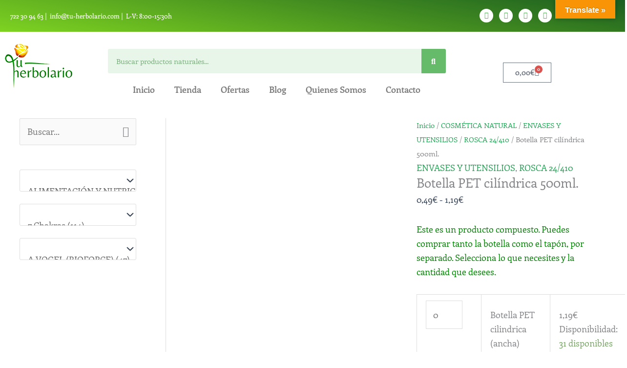

--- FILE ---
content_type: text/html; charset=UTF-8
request_url: https://tu-herbolario.com/producto/botella-pet-cilindrica-500ml/
body_size: 118952
content:
<!DOCTYPE html><html lang="es"><head><script data-no-optimize="1">var litespeed_docref=sessionStorage.getItem("litespeed_docref");litespeed_docref&&(Object.defineProperty(document,"referrer",{get:function(){return litespeed_docref}}),sessionStorage.removeItem("litespeed_docref"));</script> <meta charset="UTF-8"><meta name="viewport" content="width=device-width, initial-scale=1"><link rel="profile" href="https://gmpg.org/xfn/11"><style>#wpadminbar #wp-admin-bar-wccp_free_top_button .ab-icon:before {
	content: "\f160";
	color: #02CA02;
	top: 3px;
}
#wpadminbar #wp-admin-bar-wccp_free_top_button .ab-icon {
	transform: rotate(45deg);
}</style><meta name='robots' content='index, follow, max-image-preview:large, max-snippet:-1, max-video-preview:-1' /><title>Botella PET cilíndrica 500ml. - Tu Herbolario</title><meta name="description" content="Botella PET cilíndrica 500ml. Ideal para jabones y geles de mano. Rosca 24/410." /><link rel="canonical" href="https://tu-herbolario.com/producto/botella-pet-cilindrica-500ml/" /><meta property="og:locale" content="es_ES" /><meta property="og:type" content="article" /><meta property="og:title" content="Botella PET cilíndrica 500ml. - Tu Herbolario" /><meta property="og:description" content="Botella PET cilíndrica 500ml. Ideal para jabones y geles de mano. Rosca 24/410." /><meta property="og:url" content="https://tu-herbolario.com/producto/botella-pet-cilindrica-500ml/" /><meta property="og:site_name" content="Tu Herbolario" /><meta property="article:publisher" content="https://www.facebook.com/tuherbolariovlc/" /><meta property="article:modified_time" content="2026-01-22T15:22:41+00:00" /><meta property="og:image" content="https://tu-herbolario.com/wp-content/uploads/2019/07/Carlos500.jpg" /><meta property="og:image:width" content="516" /><meta property="og:image:height" content="516" /><meta property="og:image:type" content="image/jpeg" /><meta name="twitter:card" content="summary_large_image" /><meta name="twitter:site" content="@tuherbolariocom" /> <script type="application/ld+json" class="yoast-schema-graph">{"@context":"https://schema.org","@graph":[{"@type":"WebPage","@id":"https://tu-herbolario.com/producto/botella-pet-cilindrica-500ml/","url":"https://tu-herbolario.com/producto/botella-pet-cilindrica-500ml/","name":"Botella PET cilíndrica 500ml. - Tu Herbolario","isPartOf":{"@id":"https://tu-herbolario.com/#website"},"primaryImageOfPage":{"@id":"https://tu-herbolario.com/producto/botella-pet-cilindrica-500ml/#primaryimage"},"image":{"@id":"https://tu-herbolario.com/producto/botella-pet-cilindrica-500ml/#primaryimage"},"thumbnailUrl":"https://tu-herbolario.com/wp-content/uploads/2019/07/Carlos500.jpg","datePublished":"2019-07-09T14:07:03+00:00","dateModified":"2026-01-22T15:22:41+00:00","description":"Botella PET cilíndrica 500ml. Ideal para jabones y geles de mano. Rosca 24/410.","breadcrumb":{"@id":"https://tu-herbolario.com/producto/botella-pet-cilindrica-500ml/#breadcrumb"},"inLanguage":"es","potentialAction":[{"@type":"ReadAction","target":["https://tu-herbolario.com/producto/botella-pet-cilindrica-500ml/"]}]},{"@type":"ImageObject","inLanguage":"es","@id":"https://tu-herbolario.com/producto/botella-pet-cilindrica-500ml/#primaryimage","url":"https://tu-herbolario.com/wp-content/uploads/2019/07/Carlos500.jpg","contentUrl":"https://tu-herbolario.com/wp-content/uploads/2019/07/Carlos500.jpg","width":516,"height":516},{"@type":"BreadcrumbList","@id":"https://tu-herbolario.com/producto/botella-pet-cilindrica-500ml/#breadcrumb","itemListElement":[{"@type":"ListItem","position":1,"name":"Portada","item":"https://tu-herbolario.com/"},{"@type":"ListItem","position":2,"name":"Tienda","item":"https://tu-herbolario.com/tienda/"},{"@type":"ListItem","position":3,"name":"Botella PET cilíndrica 500ml."}]},{"@type":"WebSite","@id":"https://tu-herbolario.com/#website","url":"https://tu-herbolario.com/","name":"Tu Herbolario","description":"Herboristeria online. Tienda de productos naturales","publisher":{"@id":"https://tu-herbolario.com/#organization"},"potentialAction":[{"@type":"SearchAction","target":{"@type":"EntryPoint","urlTemplate":"https://tu-herbolario.com/?s={search_term_string}"},"query-input":{"@type":"PropertyValueSpecification","valueRequired":true,"valueName":"search_term_string"}}],"inLanguage":"es"},{"@type":"Organization","@id":"https://tu-herbolario.com/#organization","name":"Tu Herbolario","url":"https://tu-herbolario.com/","logo":{"@type":"ImageObject","inLanguage":"es","@id":"https://tu-herbolario.com/#/schema/logo/image/","url":"https://tu-herbolario.com/wp-content/uploads/2019/07/th2-100x90.png","contentUrl":"https://tu-herbolario.com/wp-content/uploads/2019/07/th2-100x90.png","width":100,"height":90,"caption":"Tu Herbolario"},"image":{"@id":"https://tu-herbolario.com/#/schema/logo/image/"},"sameAs":["https://www.facebook.com/tuherbolariovlc/","https://x.com/tuherbolariocom","https://www.instagram.com/tu_herbolario/"]}]}</script> <link rel='dns-prefetch' href='//www.googletagmanager.com' /><link rel='dns-prefetch' href='//translate.google.com' /><link rel='dns-prefetch' href='//fonts.googleapis.com' /><link rel="alternate" type="application/rss+xml" title="Tu Herbolario &raquo; Feed" href="https://tu-herbolario.com/feed/" /><link rel="alternate" type="application/rss+xml" title="Tu Herbolario &raquo; Feed de los comentarios" href="https://tu-herbolario.com/comments/feed/" /><link rel="alternate" type="application/rss+xml" title="Tu Herbolario &raquo; Comentario Botella PET cilíndrica 500ml. del feed" href="https://tu-herbolario.com/producto/botella-pet-cilindrica-500ml/feed/" /><link rel="alternate" title="oEmbed (JSON)" type="application/json+oembed" href="https://tu-herbolario.com/wp-json/oembed/1.0/embed?url=https%3A%2F%2Ftu-herbolario.com%2Fproducto%2Fbotella-pet-cilindrica-500ml%2F" /><link rel="alternate" title="oEmbed (XML)" type="text/xml+oembed" href="https://tu-herbolario.com/wp-json/oembed/1.0/embed?url=https%3A%2F%2Ftu-herbolario.com%2Fproducto%2Fbotella-pet-cilindrica-500ml%2F&#038;format=xml" /><style id="woo-sctr-frontend-countdown-style" type="text/css">.woo-sctr-shortcode-wrap-wrap.woo-sctr-shortcode-wrap-wrap-salescountdowntimer{display:block;text-align:center;}.woo-sctr-shortcode-wrap-wrap.woo-sctr-shortcode-wrap-wrap-salescountdowntimer .woo-sctr-shortcode-countdown-1{color:#000000;padding:2px;}.woo-sctr-shortcode-wrap-wrap.woo-sctr-shortcode-wrap-wrap-salescountdowntimer .woo-sctr-shortcode-countdown-1 .woo-sctr-shortcode-countdown-value,.woo-sctr-shortcode-wrap-wrap.woo-sctr-shortcode-wrap-wrap-salescountdowntimer .woo-sctr-shortcode-countdown-1 .woo-sctr-shortcode-countdown-value-container{color:#191200;background:#9afa89;font-size:28px;}.woo-sctr-shortcode-wrap-wrap.woo-sctr-shortcode-wrap-wrap-salescountdowntimer .woo-sctr-shortcode-countdown-1 .woo-sctr-shortcode-countdown-text{font-size:12px;}</style><style id='wp-img-auto-sizes-contain-inline-css'>img:is([sizes=auto i],[sizes^="auto," i]){contain-intrinsic-size:3000px 1500px}
/*# sourceURL=wp-img-auto-sizes-contain-inline-css */</style><link data-optimized="2" rel="stylesheet" href="https://tu-herbolario.com/wp-content/litespeed/css/a927dac30350b73782d88494bf583bff.css?ver=665f2" /><style id='astra-theme-css-inline-css'>.ast-no-sidebar .entry-content .alignfull {margin-left: calc( -50vw + 50%);margin-right: calc( -50vw + 50%);max-width: 100vw;width: 100vw;}.ast-no-sidebar .entry-content .alignwide {margin-left: calc(-41vw + 50%);margin-right: calc(-41vw + 50%);max-width: unset;width: unset;}.ast-no-sidebar .entry-content .alignfull .alignfull,.ast-no-sidebar .entry-content .alignfull .alignwide,.ast-no-sidebar .entry-content .alignwide .alignfull,.ast-no-sidebar .entry-content .alignwide .alignwide,.ast-no-sidebar .entry-content .wp-block-column .alignfull,.ast-no-sidebar .entry-content .wp-block-column .alignwide{width: 100%;margin-left: auto;margin-right: auto;}.wp-block-gallery,.blocks-gallery-grid {margin: 0;}.wp-block-separator {max-width: 100px;}.wp-block-separator.is-style-wide,.wp-block-separator.is-style-dots {max-width: none;}.entry-content .has-2-columns .wp-block-column:first-child {padding-right: 10px;}.entry-content .has-2-columns .wp-block-column:last-child {padding-left: 10px;}@media (max-width: 782px) {.entry-content .wp-block-columns .wp-block-column {flex-basis: 100%;}.entry-content .has-2-columns .wp-block-column:first-child {padding-right: 0;}.entry-content .has-2-columns .wp-block-column:last-child {padding-left: 0;}}body .entry-content .wp-block-latest-posts {margin-left: 0;}body .entry-content .wp-block-latest-posts li {list-style: none;}.ast-no-sidebar .ast-container .entry-content .wp-block-latest-posts {margin-left: 0;}.ast-header-break-point .entry-content .alignwide {margin-left: auto;margin-right: auto;}.entry-content .blocks-gallery-item img {margin-bottom: auto;}.wp-block-pullquote {border-top: 4px solid #555d66;border-bottom: 4px solid #555d66;color: #40464d;}:root{--ast-post-nav-space:0;--ast-container-default-xlg-padding:6.67em;--ast-container-default-lg-padding:5.67em;--ast-container-default-slg-padding:4.34em;--ast-container-default-md-padding:3.34em;--ast-container-default-sm-padding:6.67em;--ast-container-default-xs-padding:2.4em;--ast-container-default-xxs-padding:1.4em;--ast-code-block-background:#EEEEEE;--ast-comment-inputs-background:#FAFAFA;--ast-normal-container-width:1200px;--ast-narrow-container-width:750px;--ast-blog-title-font-weight:normal;--ast-blog-meta-weight:inherit;--ast-global-color-primary:var(--ast-global-color-5);--ast-global-color-secondary:var(--ast-global-color-4);--ast-global-color-alternate-background:var(--ast-global-color-7);--ast-global-color-subtle-background:var(--ast-global-color-6);--ast-bg-style-guide:var( --ast-global-color-secondary,--ast-global-color-5 );--ast-shadow-style-guide:0px 0px 4px 0 #00000057;--ast-global-dark-bg-style:#fff;--ast-global-dark-lfs:#fbfbfb;--ast-widget-bg-color:#fafafa;--ast-wc-container-head-bg-color:#fbfbfb;--ast-title-layout-bg:#eeeeee;--ast-search-border-color:#e7e7e7;--ast-lifter-hover-bg:#e6e6e6;--ast-gallery-block-color:#000;--srfm-color-input-label:var(--ast-global-color-2);}html{font-size:112.5%;}a,.page-title{color:#23a455;}a:hover,a:focus{color:var(--ast-global-color-1);}body,button,input,select,textarea,.ast-button,.ast-custom-button{font-family:'Enriqueta',serif;font-weight:400;font-size:18px;font-size:1rem;line-height:var(--ast-body-line-height,1.65em);}blockquote{color:var(--ast-global-color-3);}h1,h2,h3,h4,h5,h6,.entry-content :where(h1,h2,h3,h4,h5,h6),.site-title,.site-title a{font-family:'Enriqueta',serif;font-weight:400;text-transform:uppercase;}.ast-site-identity .site-title a{color:var(--ast-global-color-2);}.site-title{font-size:35px;font-size:1.9444444444444rem;display:block;}.site-header .site-description{font-size:15px;font-size:0.83333333333333rem;display:none;}.entry-title{font-size:26px;font-size:1.4444444444444rem;}.archive .ast-article-post .ast-article-inner,.blog .ast-article-post .ast-article-inner,.archive .ast-article-post .ast-article-inner:hover,.blog .ast-article-post .ast-article-inner:hover{overflow:hidden;}h1,.entry-content :where(h1){font-size:32px;font-size:1.7777777777778rem;font-weight:400;font-family:'Enriqueta',serif;line-height:1.4em;text-transform:uppercase;}h2,.entry-content :where(h2){font-size:17px;font-size:0.94444444444444rem;font-weight:400;font-family:'Enriqueta',serif;line-height:1.3em;text-transform:uppercase;}h3,.entry-content :where(h3){font-size:18px;font-size:1rem;font-weight:400;font-family:'Enriqueta',serif;line-height:1.3em;text-transform:uppercase;}h4,.entry-content :where(h4){font-size:24px;font-size:1.3333333333333rem;line-height:1.2em;font-family:'Enriqueta',serif;text-transform:uppercase;}h5,.entry-content :where(h5){font-size:23px;font-size:1.2777777777778rem;line-height:1.2em;font-family:'Enriqueta',serif;text-transform:uppercase;}h6,.entry-content :where(h6){font-size:16px;font-size:0.88888888888889rem;line-height:1.25em;font-family:'Enriqueta',serif;text-transform:uppercase;}::selection{background-color:#23a455;color:#ffffff;}body,h1,h2,h3,h4,h5,h6,.entry-title a,.entry-content :where(h1,h2,h3,h4,h5,h6){color:var(--ast-global-color-3);}.tagcloud a:hover,.tagcloud a:focus,.tagcloud a.current-item{color:#ffffff;border-color:#23a455;background-color:#23a455;}input:focus,input[type="text"]:focus,input[type="email"]:focus,input[type="url"]:focus,input[type="password"]:focus,input[type="reset"]:focus,input[type="search"]:focus,textarea:focus{border-color:#23a455;}input[type="radio"]:checked,input[type=reset],input[type="checkbox"]:checked,input[type="checkbox"]:hover:checked,input[type="checkbox"]:focus:checked,input[type=range]::-webkit-slider-thumb{border-color:#23a455;background-color:#23a455;box-shadow:none;}.site-footer a:hover + .post-count,.site-footer a:focus + .post-count{background:#23a455;border-color:#23a455;}.single .nav-links .nav-previous,.single .nav-links .nav-next{color:#23a455;}.entry-meta,.entry-meta *{line-height:1.45;color:#23a455;}.entry-meta a:not(.ast-button):hover,.entry-meta a:not(.ast-button):hover *,.entry-meta a:not(.ast-button):focus,.entry-meta a:not(.ast-button):focus *,.page-links > .page-link,.page-links .page-link:hover,.post-navigation a:hover{color:var(--ast-global-color-1);}#cat option,.secondary .calendar_wrap thead a,.secondary .calendar_wrap thead a:visited{color:#23a455;}.secondary .calendar_wrap #today,.ast-progress-val span{background:#23a455;}.secondary a:hover + .post-count,.secondary a:focus + .post-count{background:#23a455;border-color:#23a455;}.calendar_wrap #today > a{color:#ffffff;}.page-links .page-link,.single .post-navigation a{color:#23a455;}.ast-search-menu-icon .search-form button.search-submit{padding:0 4px;}.ast-search-menu-icon form.search-form{padding-right:0;}.ast-header-search .ast-search-menu-icon.ast-dropdown-active .search-form,.ast-header-search .ast-search-menu-icon.ast-dropdown-active .search-field:focus{transition:all 0.2s;}.search-form input.search-field:focus{outline:none;}.widget-title,.widget .wp-block-heading{font-size:25px;font-size:1.3888888888889rem;color:var(--ast-global-color-3);}#secondary,#secondary button,#secondary input,#secondary select,#secondary textarea{font-size:18px;font-size:1rem;}.ast-search-menu-icon.slide-search a:focus-visible:focus-visible,.astra-search-icon:focus-visible,#close:focus-visible,a:focus-visible,.ast-menu-toggle:focus-visible,.site .skip-link:focus-visible,.wp-block-loginout input:focus-visible,.wp-block-search.wp-block-search__button-inside .wp-block-search__inside-wrapper,.ast-header-navigation-arrow:focus-visible,.woocommerce .wc-proceed-to-checkout > .checkout-button:focus-visible,.woocommerce .woocommerce-MyAccount-navigation ul li a:focus-visible,.ast-orders-table__row .ast-orders-table__cell:focus-visible,.woocommerce .woocommerce-order-details .order-again > .button:focus-visible,.woocommerce .woocommerce-message a.button.wc-forward:focus-visible,.woocommerce #minus_qty:focus-visible,.woocommerce #plus_qty:focus-visible,a#ast-apply-coupon:focus-visible,.woocommerce .woocommerce-info a:focus-visible,.woocommerce .astra-shop-summary-wrap a:focus-visible,.woocommerce a.wc-forward:focus-visible,#ast-apply-coupon:focus-visible,.woocommerce-js .woocommerce-mini-cart-item a.remove:focus-visible,#close:focus-visible,.button.search-submit:focus-visible,#search_submit:focus,.normal-search:focus-visible,.ast-header-account-wrap:focus-visible,.woocommerce .ast-on-card-button.ast-quick-view-trigger:focus,.astra-cart-drawer-close:focus,.ast-single-variation:focus,.ast-woocommerce-product-gallery__image:focus,.ast-button:focus,.woocommerce-product-gallery--with-images [data-controls="prev"]:focus-visible,.woocommerce-product-gallery--with-images [data-controls="next"]:focus-visible,.ast-builder-button-wrap:has(.ast-custom-button-link:focus),.ast-builder-button-wrap .ast-custom-button-link:focus{outline-style:dotted;outline-color:inherit;outline-width:thin;}input:focus,input[type="text"]:focus,input[type="email"]:focus,input[type="url"]:focus,input[type="password"]:focus,input[type="reset"]:focus,input[type="search"]:focus,input[type="number"]:focus,textarea:focus,.wp-block-search__input:focus,[data-section="section-header-mobile-trigger"] .ast-button-wrap .ast-mobile-menu-trigger-minimal:focus,.ast-mobile-popup-drawer.active .menu-toggle-close:focus,.woocommerce-ordering select.orderby:focus,#ast-scroll-top:focus,#coupon_code:focus,.woocommerce-page #comment:focus,.woocommerce #reviews #respond input#submit:focus,.woocommerce a.add_to_cart_button:focus,.woocommerce .button.single_add_to_cart_button:focus,.woocommerce .woocommerce-cart-form button:focus,.woocommerce .woocommerce-cart-form__cart-item .quantity .qty:focus,.woocommerce .woocommerce-billing-fields .woocommerce-billing-fields__field-wrapper .woocommerce-input-wrapper > .input-text:focus,.woocommerce #order_comments:focus,.woocommerce #place_order:focus,.woocommerce .woocommerce-address-fields .woocommerce-address-fields__field-wrapper .woocommerce-input-wrapper > .input-text:focus,.woocommerce .woocommerce-MyAccount-content form button:focus,.woocommerce .woocommerce-MyAccount-content .woocommerce-EditAccountForm .woocommerce-form-row .woocommerce-Input.input-text:focus,.woocommerce .ast-woocommerce-container .woocommerce-pagination ul.page-numbers li a:focus,body #content .woocommerce form .form-row .select2-container--default .select2-selection--single:focus,#ast-coupon-code:focus,.woocommerce.woocommerce-js .quantity input[type=number]:focus,.woocommerce-js .woocommerce-mini-cart-item .quantity input[type=number]:focus,.woocommerce p#ast-coupon-trigger:focus{border-style:dotted;border-color:inherit;border-width:thin;}input{outline:none;}.woocommerce-js input[type=text]:focus,.woocommerce-js input[type=email]:focus,.woocommerce-js textarea:focus,input[type=number]:focus,.comments-area textarea#comment:focus,.comments-area textarea#comment:active,.comments-area .ast-comment-formwrap input[type="text"]:focus,.comments-area .ast-comment-formwrap input[type="text"]:active{outline-style:unset;outline-color:inherit;outline-width:thin;}.main-header-menu .menu-link,.ast-header-custom-item a{color:var(--ast-global-color-3);}.main-header-menu .menu-item:hover > .menu-link,.main-header-menu .menu-item:hover > .ast-menu-toggle,.main-header-menu .ast-masthead-custom-menu-items a:hover,.main-header-menu .menu-item.focus > .menu-link,.main-header-menu .menu-item.focus > .ast-menu-toggle,.main-header-menu .current-menu-item > .menu-link,.main-header-menu .current-menu-ancestor > .menu-link,.main-header-menu .current-menu-item > .ast-menu-toggle,.main-header-menu .current-menu-ancestor > .ast-menu-toggle{color:#23a455;}.header-main-layout-3 .ast-main-header-bar-alignment{margin-right:auto;}.header-main-layout-2 .site-header-section-left .ast-site-identity{text-align:left;}.ast-logo-title-inline .site-logo-img{padding-right:1em;}.site-logo-img img{ transition:all 0.2s linear;}body .ast-oembed-container *{position:absolute;top:0;width:100%;height:100%;left:0;}body .wp-block-embed-pocket-casts .ast-oembed-container *{position:unset;}.ast-header-break-point .ast-mobile-menu-buttons-minimal.menu-toggle{background:transparent;color:#61ce70;}.ast-header-break-point .ast-mobile-menu-buttons-outline.menu-toggle{background:transparent;border:1px solid #61ce70;color:#61ce70;}.ast-header-break-point .ast-mobile-menu-buttons-fill.menu-toggle{background:#61ce70;}.ast-single-post-featured-section + article {margin-top: 2em;}.site-content .ast-single-post-featured-section img {width: 100%;overflow: hidden;object-fit: cover;}.site > .ast-single-related-posts-container {margin-top: 0;}@media (min-width: 922px) {.ast-desktop .ast-container--narrow {max-width: var(--ast-narrow-container-width);margin: 0 auto;}}#secondary {margin: 4em 0 2.5em;word-break: break-word;line-height: 2;}#secondary li {margin-bottom: 0.25em;}#secondary li:last-child {margin-bottom: 0;}@media (max-width: 768px) {.js_active .ast-plain-container.ast-single-post #secondary {margin-top: 1.5em;}}.ast-separate-container.ast-two-container #secondary .widget {background-color: #fff;padding: 2em;margin-bottom: 2em;}@media (min-width: 993px) {.ast-left-sidebar #secondary {padding-right: 60px;}.ast-right-sidebar #secondary {padding-left: 60px;}}@media (max-width: 993px) {.ast-right-sidebar #secondary {padding-left: 30px;}.ast-left-sidebar #secondary {padding-right: 30px;}}.ast-small-footer{color:#23a455;}.footer-adv .footer-adv-overlay{border-top-style:solid;border-top-color:#7a7a7a;}@media( max-width: 420px ) {.single .nav-links .nav-previous,.single .nav-links .nav-next {width: 100%;text-align: center;}}.wp-block-buttons.aligncenter{justify-content:center;}@media (min-width:1200px){.wp-block-group .has-background{padding:20px;}}.wp-block-image.aligncenter{margin-left:auto;margin-right:auto;}.wp-block-table.aligncenter{margin-left:auto;margin-right:auto;}.wp-block-buttons .wp-block-button.is-style-outline .wp-block-button__link.wp-element-button,.ast-outline-button,.wp-block-uagb-buttons-child .uagb-buttons-repeater.ast-outline-button{border-top-width:2px;border-right-width:2px;border-bottom-width:2px;border-left-width:2px;font-family:'Enriqueta',serif;font-weight:inherit;line-height:1em;border-top-left-radius:6px;border-top-right-radius:6px;border-bottom-right-radius:6px;border-bottom-left-radius:6px;}.wp-block-button .wp-block-button__link.wp-element-button.is-style-outline:not(.has-background),.wp-block-button.is-style-outline>.wp-block-button__link.wp-element-button:not(.has-background),.ast-outline-button{background-color:transparent;}.entry-content[data-ast-blocks-layout] > figure{margin-bottom:1em;}.elementor-widget-container .elementor-loop-container .e-loop-item[data-elementor-type="loop-item"]{width:100%;}@media (max-width:921px){.ast-left-sidebar #content > .ast-container{display:flex;flex-direction:column-reverse;width:100%;}.ast-separate-container .ast-article-post,.ast-separate-container .ast-article-single{padding:1.5em 2.14em;}.ast-author-box img.avatar{margin:20px 0 0 0;}}@media (max-width:921px){#secondary.secondary{padding-top:0;}.ast-separate-container.ast-right-sidebar #secondary{padding-left:1em;padding-right:1em;}.ast-separate-container.ast-two-container #secondary{padding-left:0;padding-right:0;}.ast-page-builder-template .entry-header #secondary,.ast-page-builder-template #secondary{margin-top:1.5em;}}@media (max-width:921px){.ast-right-sidebar #primary{padding-right:0;}.ast-page-builder-template.ast-left-sidebar #secondary,.ast-page-builder-template.ast-right-sidebar #secondary{padding-right:20px;padding-left:20px;}.ast-right-sidebar #secondary,.ast-left-sidebar #primary{padding-left:0;}.ast-left-sidebar #secondary{padding-right:0;}}@media (min-width:922px){.ast-separate-container.ast-right-sidebar #primary,.ast-separate-container.ast-left-sidebar #primary{border:0;}.search-no-results.ast-separate-container #primary{margin-bottom:4em;}}@media (min-width:922px){.ast-right-sidebar #primary{border-right:1px solid var(--ast-border-color);}.ast-left-sidebar #primary{border-left:1px solid var(--ast-border-color);}.ast-right-sidebar #secondary{border-left:1px solid var(--ast-border-color);margin-left:-1px;}.ast-left-sidebar #secondary{border-right:1px solid var(--ast-border-color);margin-right:-1px;}.ast-separate-container.ast-two-container.ast-right-sidebar #secondary{padding-left:30px;padding-right:0;}.ast-separate-container.ast-two-container.ast-left-sidebar #secondary{padding-right:30px;padding-left:0;}.ast-separate-container.ast-right-sidebar #secondary,.ast-separate-container.ast-left-sidebar #secondary{border:0;margin-left:auto;margin-right:auto;}.ast-separate-container.ast-two-container #secondary .widget:last-child{margin-bottom:0;}}.menu-toggle,button,.ast-button,.ast-custom-button,.button,input#submit,input[type="button"],input[type="submit"],input[type="reset"]{color:#ffffff;border-color:#61ce70;background-color:#61ce70;border-top-left-radius:30px;border-top-right-radius:30px;border-bottom-right-radius:30px;border-bottom-left-radius:30px;padding-top:10px;padding-right:20px;padding-bottom:10px;padding-left:20px;font-family:'Enriqueta',serif;font-weight:inherit;}button:focus,.menu-toggle:hover,button:hover,.ast-button:hover,.ast-custom-button:hover .button:hover,.ast-custom-button:hover,input[type=reset]:hover,input[type=reset]:focus,input#submit:hover,input#submit:focus,input[type="button"]:hover,input[type="button"]:focus,input[type="submit"]:hover,input[type="submit"]:focus{color:#ffffff;background-color:var(--ast-global-color-1);border-color:var(--ast-global-color-1);}@media (max-width:921px){.ast-mobile-header-stack .main-header-bar .ast-search-menu-icon{display:inline-block;}.ast-header-break-point.ast-header-custom-item-outside .ast-mobile-header-stack .main-header-bar .ast-search-icon{margin:0;}.ast-comment-avatar-wrap img{max-width:2.5em;}.ast-comment-meta{padding:0 1.8888em 1.3333em;}.ast-separate-container .ast-comment-list li.depth-1{padding:1.5em 2.14em;}.ast-separate-container .comment-respond{padding:2em 2.14em;}}@media (min-width:544px){.ast-container{max-width:100%;}}@media (max-width:544px){.ast-separate-container .ast-article-post,.ast-separate-container .ast-article-single,.ast-separate-container .comments-title,.ast-separate-container .ast-archive-description{padding:1.5em 1em;}.ast-separate-container #content .ast-container{padding-left:0.54em;padding-right:0.54em;}.ast-separate-container .ast-comment-list .bypostauthor{padding:.5em;}.ast-search-menu-icon.ast-dropdown-active .search-field{width:170px;}.ast-separate-container #secondary{padding-top:0;}.ast-separate-container.ast-two-container #secondary .widget{margin-bottom:1.5em;padding-left:1em;padding-right:1em;}.site-branding img,.site-header .site-logo-img .custom-logo-link img{max-width:100%;}} #ast-mobile-header .ast-site-header-cart-li a{pointer-events:none;}body,.ast-separate-container{background-color:#ffffff;background-image:none;}.ast-no-sidebar.ast-separate-container .entry-content .alignfull {margin-left: -6.67em;margin-right: -6.67em;width: auto;}@media (max-width: 1200px) {.ast-no-sidebar.ast-separate-container .entry-content .alignfull {margin-left: -2.4em;margin-right: -2.4em;}}@media (max-width: 768px) {.ast-no-sidebar.ast-separate-container .entry-content .alignfull {margin-left: -2.14em;margin-right: -2.14em;}}@media (max-width: 544px) {.ast-no-sidebar.ast-separate-container .entry-content .alignfull {margin-left: -1em;margin-right: -1em;}}.ast-no-sidebar.ast-separate-container .entry-content .alignwide {margin-left: -20px;margin-right: -20px;}.ast-no-sidebar.ast-separate-container .entry-content .wp-block-column .alignfull,.ast-no-sidebar.ast-separate-container .entry-content .wp-block-column .alignwide {margin-left: auto;margin-right: auto;width: 100%;}@media (max-width:921px){.site-title{display:block;}.site-header .site-description{display:none;}h1,.entry-content :where(h1){font-size:30px;}h2,.entry-content :where(h2){font-size:25px;}h3,.entry-content :where(h3){font-size:20px;}}@media (max-width:544px){.site-title{display:block;}.site-header .site-description{display:none;}h1,.entry-content :where(h1){font-size:30px;}h2,.entry-content :where(h2){font-size:25px;}h3,.entry-content :where(h3){font-size:20px;}}@media (max-width:921px){html{font-size:102.6%;}}@media (max-width:544px){html{font-size:102.6%;}}@media (min-width:922px){.ast-container{max-width:1240px;}}@font-face {font-family: "Astra";src: url(https://tu-herbolario.com/wp-content/themes/astra/assets/fonts/astra.woff) format("woff"),url(https://tu-herbolario.com/wp-content/themes/astra/assets/fonts/astra.ttf) format("truetype"),url(https://tu-herbolario.com/wp-content/themes/astra/assets/fonts/astra.svg#astra) format("svg");font-weight: normal;font-style: normal;font-display: fallback;}@media (max-width:921px) {.main-header-bar .main-header-bar-navigation{display:none;}}.ast-desktop .main-header-menu.submenu-with-border .sub-menu,.ast-desktop .main-header-menu.submenu-with-border .astra-full-megamenu-wrapper{border-color:#23a455;}.ast-desktop .main-header-menu.submenu-with-border .sub-menu{border-top-width:2px;border-style:solid;}.ast-desktop .main-header-menu.submenu-with-border .sub-menu .sub-menu{top:-2px;}.ast-desktop .main-header-menu.submenu-with-border .sub-menu .menu-link,.ast-desktop .main-header-menu.submenu-with-border .children .menu-link{border-bottom-width:0px;border-style:solid;border-color:#eaeaea;}@media (min-width:922px){.main-header-menu .sub-menu .menu-item.ast-left-align-sub-menu:hover > .sub-menu,.main-header-menu .sub-menu .menu-item.ast-left-align-sub-menu.focus > .sub-menu{margin-left:-0px;}}.ast-small-footer{border-top-style:solid;border-top-width:1px;border-top-color:#7a7a7a;}.ast-small-footer-wrap{text-align:center;}.site .comments-area{padding-bottom:3em;}.ast-header-break-point.ast-header-custom-item-inside .main-header-bar .main-header-bar-navigation .ast-search-icon {display: none;}.ast-header-break-point.ast-header-custom-item-inside .main-header-bar .ast-search-menu-icon .search-form {padding: 0;display: block;overflow: hidden;}.ast-header-break-point .ast-header-custom-item .widget:last-child {margin-bottom: 1em;}.ast-header-custom-item .widget {margin: 0.5em;display: inline-block;vertical-align: middle;}.ast-header-custom-item .widget p {margin-bottom: 0;}.ast-header-custom-item .widget li {width: auto;}.ast-header-custom-item-inside .button-custom-menu-item .menu-link {display: none;}.ast-header-custom-item-inside.ast-header-break-point .button-custom-menu-item .ast-custom-button-link {display: none;}.ast-header-custom-item-inside.ast-header-break-point .button-custom-menu-item .menu-link {display: block;}.ast-header-break-point.ast-header-custom-item-outside .main-header-bar .ast-search-icon {margin-right: 1em;}.ast-header-break-point.ast-header-custom-item-inside .main-header-bar .ast-search-menu-icon .search-field,.ast-header-break-point.ast-header-custom-item-inside .main-header-bar .ast-search-menu-icon.ast-inline-search .search-field {width: 100%;padding-right: 5.5em;}.ast-header-break-point.ast-header-custom-item-inside .main-header-bar .ast-search-menu-icon .search-submit {display: block;position: absolute;height: 100%;top: 0;right: 0;padding: 0 1em;border-radius: 0;}.ast-header-break-point .ast-header-custom-item .ast-masthead-custom-menu-items {padding-left: 20px;padding-right: 20px;margin-bottom: 1em;margin-top: 1em;}.ast-header-custom-item-inside.ast-header-break-point .button-custom-menu-item {padding-left: 0;padding-right: 0;margin-top: 0;margin-bottom: 0;}.astra-icon-down_arrow::after {content: "\e900";font-family: Astra;}.astra-icon-close::after {content: "\e5cd";font-family: Astra;}.astra-icon-drag_handle::after {content: "\e25d";font-family: Astra;}.astra-icon-format_align_justify::after {content: "\e235";font-family: Astra;}.astra-icon-menu::after {content: "\e5d2";font-family: Astra;}.astra-icon-reorder::after {content: "\e8fe";font-family: Astra;}.astra-icon-search::after {content: "\e8b6";font-family: Astra;}.astra-icon-zoom_in::after {content: "\e56b";font-family: Astra;}.astra-icon-check-circle::after {content: "\e901";font-family: Astra;}.astra-icon-shopping-cart::after {content: "\f07a";font-family: Astra;}.astra-icon-shopping-bag::after {content: "\f290";font-family: Astra;}.astra-icon-shopping-basket::after {content: "\f291";font-family: Astra;}.astra-icon-circle-o::after {content: "\e903";font-family: Astra;}.astra-icon-certificate::after {content: "\e902";font-family: Astra;}blockquote {padding: 1.2em;}:root .has-ast-global-color-0-color{color:var(--ast-global-color-0);}:root .has-ast-global-color-0-background-color{background-color:var(--ast-global-color-0);}:root .wp-block-button .has-ast-global-color-0-color{color:var(--ast-global-color-0);}:root .wp-block-button .has-ast-global-color-0-background-color{background-color:var(--ast-global-color-0);}:root .has-ast-global-color-1-color{color:var(--ast-global-color-1);}:root .has-ast-global-color-1-background-color{background-color:var(--ast-global-color-1);}:root .wp-block-button .has-ast-global-color-1-color{color:var(--ast-global-color-1);}:root .wp-block-button .has-ast-global-color-1-background-color{background-color:var(--ast-global-color-1);}:root .has-ast-global-color-2-color{color:var(--ast-global-color-2);}:root .has-ast-global-color-2-background-color{background-color:var(--ast-global-color-2);}:root .wp-block-button .has-ast-global-color-2-color{color:var(--ast-global-color-2);}:root .wp-block-button .has-ast-global-color-2-background-color{background-color:var(--ast-global-color-2);}:root .has-ast-global-color-3-color{color:var(--ast-global-color-3);}:root .has-ast-global-color-3-background-color{background-color:var(--ast-global-color-3);}:root .wp-block-button .has-ast-global-color-3-color{color:var(--ast-global-color-3);}:root .wp-block-button .has-ast-global-color-3-background-color{background-color:var(--ast-global-color-3);}:root .has-ast-global-color-4-color{color:var(--ast-global-color-4);}:root .has-ast-global-color-4-background-color{background-color:var(--ast-global-color-4);}:root .wp-block-button .has-ast-global-color-4-color{color:var(--ast-global-color-4);}:root .wp-block-button .has-ast-global-color-4-background-color{background-color:var(--ast-global-color-4);}:root .has-ast-global-color-5-color{color:var(--ast-global-color-5);}:root .has-ast-global-color-5-background-color{background-color:var(--ast-global-color-5);}:root .wp-block-button .has-ast-global-color-5-color{color:var(--ast-global-color-5);}:root .wp-block-button .has-ast-global-color-5-background-color{background-color:var(--ast-global-color-5);}:root .has-ast-global-color-6-color{color:var(--ast-global-color-6);}:root .has-ast-global-color-6-background-color{background-color:var(--ast-global-color-6);}:root .wp-block-button .has-ast-global-color-6-color{color:var(--ast-global-color-6);}:root .wp-block-button .has-ast-global-color-6-background-color{background-color:var(--ast-global-color-6);}:root .has-ast-global-color-7-color{color:var(--ast-global-color-7);}:root .has-ast-global-color-7-background-color{background-color:var(--ast-global-color-7);}:root .wp-block-button .has-ast-global-color-7-color{color:var(--ast-global-color-7);}:root .wp-block-button .has-ast-global-color-7-background-color{background-color:var(--ast-global-color-7);}:root .has-ast-global-color-8-color{color:var(--ast-global-color-8);}:root .has-ast-global-color-8-background-color{background-color:var(--ast-global-color-8);}:root .wp-block-button .has-ast-global-color-8-color{color:var(--ast-global-color-8);}:root .wp-block-button .has-ast-global-color-8-background-color{background-color:var(--ast-global-color-8);}:root{--ast-global-color-0:#388e3c;--ast-global-color-1:#045cb4;--ast-global-color-2:#1e293b;--ast-global-color-3:#334155;--ast-global-color-4:#f9fafb;--ast-global-color-5:#FFFFFF;--ast-global-color-6:#e2e8f0;--ast-global-color-7:#cbd5e1;--ast-global-color-8:#94a3b8;}:root {--ast-border-color : #dddddd;}.ast-breadcrumbs .trail-browse,.ast-breadcrumbs .trail-items,.ast-breadcrumbs .trail-items li{display:inline-block;margin:0;padding:0;border:none;background:inherit;text-indent:0;text-decoration:none;}.ast-breadcrumbs .trail-browse{font-size:inherit;font-style:inherit;font-weight:inherit;color:inherit;}.ast-breadcrumbs .trail-items{list-style:none;}.trail-items li::after{padding:0 0.3em;content:"\00bb";}.trail-items li:last-of-type::after{display:none;}.trail-items li::after{content:"\00bb";}.ast-default-menu-enable.ast-main-header-nav-open.ast-header-break-point .main-header-bar.ast-header-breadcrumb,.ast-main-header-nav-open .main-header-bar.ast-header-breadcrumb{padding-top:1em;padding-bottom:1em;}.ast-header-break-point .main-header-bar.ast-header-breadcrumb{border-bottom-width:1px;border-bottom-color:#eaeaea;border-bottom-style:solid;}.ast-breadcrumbs-wrapper{line-height:1.4;}.ast-breadcrumbs-wrapper .rank-math-breadcrumb p{margin-bottom:0px;}.ast-breadcrumbs-wrapper{display:block;width:100%;}h1,h2,h3,h4,h5,h6,.entry-content :where(h1,h2,h3,h4,h5,h6){color:var(--ast-global-color-2);}.elementor-posts-container [CLASS*="ast-width-"]{width:100%;}.elementor-template-full-width .ast-container{display:block;}.elementor-screen-only,.screen-reader-text,.screen-reader-text span,.ui-helper-hidden-accessible{top:0 !important;}@media (max-width:544px){.elementor-element .elementor-wc-products .woocommerce[class*="columns-"] ul.products li.product{width:auto;margin:0;}.elementor-element .woocommerce .woocommerce-result-count{float:none;}}.ast-header-break-point .main-header-bar{border-bottom-width:1px;}@media (min-width:922px){.main-header-bar{border-bottom-width:1px;}}@media (min-width:922px){#primary{width:75%;}#secondary{width:25%;}}.main-header-menu .menu-item, #astra-footer-menu .menu-item, .main-header-bar .ast-masthead-custom-menu-items{-js-display:flex;display:flex;-webkit-box-pack:center;-webkit-justify-content:center;-moz-box-pack:center;-ms-flex-pack:center;justify-content:center;-webkit-box-orient:vertical;-webkit-box-direction:normal;-webkit-flex-direction:column;-moz-box-orient:vertical;-moz-box-direction:normal;-ms-flex-direction:column;flex-direction:column;}.main-header-menu > .menu-item > .menu-link, #astra-footer-menu > .menu-item > .menu-link{height:100%;-webkit-box-align:center;-webkit-align-items:center;-moz-box-align:center;-ms-flex-align:center;align-items:center;-js-display:flex;display:flex;}.ast-primary-menu-disabled .main-header-bar .ast-masthead-custom-menu-items{flex:unset;}.main-header-menu .sub-menu .menu-item.menu-item-has-children > .menu-link:after{position:absolute;right:1em;top:50%;transform:translate(0,-50%) rotate(270deg);}.ast-header-break-point .main-header-bar .main-header-bar-navigation .page_item_has_children > .ast-menu-toggle::before, .ast-header-break-point .main-header-bar .main-header-bar-navigation .menu-item-has-children > .ast-menu-toggle::before, .ast-mobile-popup-drawer .main-header-bar-navigation .menu-item-has-children>.ast-menu-toggle::before, .ast-header-break-point .ast-mobile-header-wrap .main-header-bar-navigation .menu-item-has-children > .ast-menu-toggle::before{font-weight:bold;content:"\e900";font-family:Astra;text-decoration:inherit;display:inline-block;}.ast-header-break-point .main-navigation ul.sub-menu .menu-item .menu-link:before{content:"\e900";font-family:Astra;font-size:.65em;text-decoration:inherit;display:inline-block;transform:translate(0, -2px) rotateZ(270deg);margin-right:5px;}.widget_search .search-form:after{font-family:Astra;font-size:1.2em;font-weight:normal;content:"\e8b6";position:absolute;top:50%;right:15px;transform:translate(0, -50%);}.astra-search-icon::before{content:"\e8b6";font-family:Astra;font-style:normal;font-weight:normal;text-decoration:inherit;text-align:center;-webkit-font-smoothing:antialiased;-moz-osx-font-smoothing:grayscale;z-index:3;}.main-header-bar .main-header-bar-navigation .page_item_has_children > a:after, .main-header-bar .main-header-bar-navigation .menu-item-has-children > a:after, .menu-item-has-children .ast-header-navigation-arrow:after{content:"\e900";display:inline-block;font-family:Astra;font-size:.6rem;font-weight:bold;text-rendering:auto;-webkit-font-smoothing:antialiased;-moz-osx-font-smoothing:grayscale;margin-left:10px;line-height:normal;}.menu-item-has-children .sub-menu .ast-header-navigation-arrow:after{margin-left:0;}.ast-mobile-popup-drawer .main-header-bar-navigation .ast-submenu-expanded>.ast-menu-toggle::before{transform:rotateX(180deg);}.ast-header-break-point .main-header-bar-navigation .menu-item-has-children > .menu-link:after{display:none;}@media (min-width:922px){.ast-builder-menu .main-navigation > ul > li:last-child a{margin-right:0;}}.ast-separate-container .ast-article-inner{background-color:transparent;background-image:none;}.ast-separate-container .ast-article-post{background-color:var(--ast-global-color-5);background-image:none;}@media (max-width:921px){.ast-separate-container .ast-article-post{background-color:var(--ast-global-color-5);background-image:none;}}@media (max-width:544px){.ast-separate-container .ast-article-post{background-color:var(--ast-global-color-5);background-image:none;}}.ast-separate-container .ast-article-single:not(.ast-related-post), .woocommerce.ast-separate-container .ast-woocommerce-container, .ast-separate-container .error-404, .ast-separate-container .no-results, .single.ast-separate-container  .ast-author-meta, .ast-separate-container .related-posts-title-wrapper, .ast-separate-container .comments-count-wrapper, .ast-box-layout.ast-plain-container .site-content, .ast-padded-layout.ast-plain-container .site-content, .ast-separate-container .ast-archive-description, .ast-separate-container .comments-area .comment-respond, .ast-separate-container .comments-area .ast-comment-list li, .ast-separate-container .comments-area .comments-title{background-color:var(--ast-global-color-5);background-image:none;}@media (max-width:921px){.ast-separate-container .ast-article-single:not(.ast-related-post), .woocommerce.ast-separate-container .ast-woocommerce-container, .ast-separate-container .error-404, .ast-separate-container .no-results, .single.ast-separate-container  .ast-author-meta, .ast-separate-container .related-posts-title-wrapper, .ast-separate-container .comments-count-wrapper, .ast-box-layout.ast-plain-container .site-content, .ast-padded-layout.ast-plain-container .site-content, .ast-separate-container .ast-archive-description{background-color:var(--ast-global-color-5);background-image:none;}}@media (max-width:544px){.ast-separate-container .ast-article-single:not(.ast-related-post), .woocommerce.ast-separate-container .ast-woocommerce-container, .ast-separate-container .error-404, .ast-separate-container .no-results, .single.ast-separate-container  .ast-author-meta, .ast-separate-container .related-posts-title-wrapper, .ast-separate-container .comments-count-wrapper, .ast-box-layout.ast-plain-container .site-content, .ast-padded-layout.ast-plain-container .site-content, .ast-separate-container .ast-archive-description{background-color:var(--ast-global-color-5);background-image:none;}}.ast-separate-container.ast-two-container #secondary .widget{background-color:var(--ast-global-color-5);background-image:none;}@media (max-width:921px){.ast-separate-container.ast-two-container #secondary .widget{background-color:var(--ast-global-color-5);background-image:none;}}@media (max-width:544px){.ast-separate-container.ast-two-container #secondary .widget{background-color:var(--ast-global-color-5);background-image:none;}}:root{--e-global-color-astglobalcolor0:#388e3c;--e-global-color-astglobalcolor1:#045cb4;--e-global-color-astglobalcolor2:#1e293b;--e-global-color-astglobalcolor3:#334155;--e-global-color-astglobalcolor4:#f9fafb;--e-global-color-astglobalcolor5:#FFFFFF;--e-global-color-astglobalcolor6:#e2e8f0;--e-global-color-astglobalcolor7:#cbd5e1;--e-global-color-astglobalcolor8:#94a3b8;}.comment-reply-title{font-size:29px;font-size:1.6111111111111rem;}.ast-comment-meta{line-height:1.666666667;color:#23a455;font-size:15px;font-size:0.83333333333333rem;}.ast-comment-list #cancel-comment-reply-link{font-size:18px;font-size:1rem;}.comments-count-wrapper {padding: 2em 0;}.comments-count-wrapper .comments-title {font-weight: normal;word-wrap: break-word;}.ast-comment-list {margin: 0;word-wrap: break-word;padding-bottom: 0.5em;list-style: none;}.site-content article .comments-area {border-top: 1px solid var(--ast-single-post-border,var(--ast-border-color));}.ast-comment-list li {list-style: none;}.ast-comment-list li.depth-1 .ast-comment,.ast-comment-list li.depth-2 .ast-comment {border-bottom: 1px solid #eeeeee;}.ast-comment-list .comment-respond {padding: 1em 0;border-bottom: 1px solid #dddddd;}.ast-comment-list .comment-respond .comment-reply-title {margin-top: 0;padding-top: 0;}.ast-comment-list .comment-respond p {margin-bottom: .5em;}.ast-comment-list .ast-comment-edit-reply-wrap {-js-display: flex;display: flex;justify-content: flex-end;}.ast-comment-list .ast-edit-link {flex: 1;}.ast-comment-list .comment-awaiting-moderation {margin-bottom: 0;}.ast-comment {padding: 1em 0 ;}.ast-comment-avatar-wrap img {border-radius: 50%;}.ast-comment-content {clear: both;}.ast-comment-cite-wrap {text-align: left;}.ast-comment-cite-wrap cite {font-style: normal;}.comment-reply-title {padding-top: 1em;font-weight: normal;line-height: 1.65;}.ast-comment-meta {margin-bottom: 0.5em;}.comments-area {border-top: 1px solid #eeeeee;margin-top: 2em;}.comments-area .comment-form-comment {width: 100%;border: none;margin: 0;padding: 0;}.comments-area .comment-notes,.comments-area .comment-textarea,.comments-area .form-allowed-tags {margin-bottom: 1.5em;}.comments-area .form-submit {margin-bottom: 0;}.comments-area textarea#comment,.comments-area .ast-comment-formwrap input[type="text"] {width: 100%;border-radius: 0;vertical-align: middle;margin-bottom: 10px;}.comments-area .no-comments {margin-top: 0.5em;margin-bottom: 0.5em;}.comments-area p.logged-in-as {margin-bottom: 1em;}.ast-separate-container .comments-count-wrapper {background-color: #fff;padding: 2em 6.67em 0;}@media (max-width: 1200px) {.ast-separate-container .comments-count-wrapper {padding: 2em 3.34em;}}.ast-separate-container .comments-area {border-top: 0;}.ast-separate-container .ast-comment-list {padding-bottom: 0;}.ast-separate-container .ast-comment-list li {background-color: #fff;}.ast-separate-container .ast-comment-list li.depth-1 .children li {padding-bottom: 0;padding-top: 0;margin-bottom: 0;}.ast-separate-container .ast-comment-list li.depth-1 .ast-comment,.ast-separate-container .ast-comment-list li.depth-2 .ast-comment {border-bottom: 0;}.ast-separate-container .ast-comment-list .comment-respond {padding-top: 0;padding-bottom: 1em;background-color: transparent;}.ast-separate-container .ast-comment-list .pingback p {margin-bottom: 0;}.ast-separate-container .ast-comment-list .bypostauthor {padding: 2em;margin-bottom: 1em;}.ast-separate-container .ast-comment-list .bypostauthor li {background: transparent;margin-bottom: 0;padding: 0 0 0 2em;}.ast-separate-container .comment-reply-title {padding-top: 0;}.comment-content a {word-wrap: break-word;}.comment-form-legend {margin-bottom: unset;padding: 0 0.5em;}.ast-separate-container .ast-comment-list li.depth-1 {padding: 4em 6.67em;margin-bottom: 2em;}@media (max-width: 1200px) {.ast-separate-container .ast-comment-list li.depth-1 {padding: 3em 3.34em;}}.ast-separate-container .comment-respond {background-color: #fff;padding: 4em 6.67em;border-bottom: 0;}@media (max-width: 1200px) {.ast-separate-container .comment-respond {padding: 3em 2.34em;}}.ast-comment-list .children {margin-left: 2em;}@media (max-width: 992px) {.ast-comment-list .children {margin-left: 1em;}}.ast-comment-list #cancel-comment-reply-link {white-space: nowrap;font-size: 15px;font-size: 1rem;margin-left: 1em;}.ast-comment-avatar-wrap {float: left;clear: right;margin-right: 1.33333em;}.ast-comment-meta-wrap {float: left;clear: right;padding: 0 0 1.33333em;}.ast-comment-time .timendate,.ast-comment-time .reply {margin-right: 0.5em;}.comments-area #wp-comment-cookies-consent {margin-right: 10px;}.ast-page-builder-template .comments-area {padding-left: 20px;padding-right: 20px;margin-top: 0;margin-bottom: 2em;}.ast-separate-container .ast-comment-list .bypostauthor .bypostauthor {background: transparent;margin-bottom: 0;padding-right: 0;padding-bottom: 0;padding-top: 0;}@media (min-width:922px){.ast-separate-container .ast-comment-list li .comment-respond{padding-left:2.66666em;padding-right:2.66666em;}}@media (max-width:544px){.ast-separate-container .comments-count-wrapper{padding:1.5em 1em;}.ast-separate-container .ast-comment-list li.depth-1{padding:1.5em 1em;margin-bottom:1.5em;}.ast-separate-container .ast-comment-list .bypostauthor{padding:.5em;}.ast-separate-container .comment-respond{padding:1.5em 1em;}.ast-separate-container .ast-comment-list .bypostauthor li{padding:0 0 0 .5em;}.ast-comment-list .children{margin-left:0.66666em;}}@media (max-width:921px){.ast-comment-avatar-wrap img{max-width:2.5em;}.comments-area{margin-top:1.5em;}.ast-separate-container .comments-count-wrapper{padding:2em 2.14em;}.ast-separate-container .ast-comment-list li.depth-1{padding:1.5em 2.14em;}.ast-separate-container .comment-respond{padding:2em 2.14em;}}@media (max-width:921px){.ast-comment-avatar-wrap{margin-right:0.5em;}}
/*# sourceURL=astra-theme-css-inline-css */</style><style id='global-styles-inline-css'>:root{--wp--preset--aspect-ratio--square: 1;--wp--preset--aspect-ratio--4-3: 4/3;--wp--preset--aspect-ratio--3-4: 3/4;--wp--preset--aspect-ratio--3-2: 3/2;--wp--preset--aspect-ratio--2-3: 2/3;--wp--preset--aspect-ratio--16-9: 16/9;--wp--preset--aspect-ratio--9-16: 9/16;--wp--preset--color--black: #000000;--wp--preset--color--cyan-bluish-gray: #abb8c3;--wp--preset--color--white: #ffffff;--wp--preset--color--pale-pink: #f78da7;--wp--preset--color--vivid-red: #cf2e2e;--wp--preset--color--luminous-vivid-orange: #ff6900;--wp--preset--color--luminous-vivid-amber: #fcb900;--wp--preset--color--light-green-cyan: #7bdcb5;--wp--preset--color--vivid-green-cyan: #00d084;--wp--preset--color--pale-cyan-blue: #8ed1fc;--wp--preset--color--vivid-cyan-blue: #0693e3;--wp--preset--color--vivid-purple: #9b51e0;--wp--preset--color--ast-global-color-0: var(--ast-global-color-0);--wp--preset--color--ast-global-color-1: var(--ast-global-color-1);--wp--preset--color--ast-global-color-2: var(--ast-global-color-2);--wp--preset--color--ast-global-color-3: var(--ast-global-color-3);--wp--preset--color--ast-global-color-4: var(--ast-global-color-4);--wp--preset--color--ast-global-color-5: var(--ast-global-color-5);--wp--preset--color--ast-global-color-6: var(--ast-global-color-6);--wp--preset--color--ast-global-color-7: var(--ast-global-color-7);--wp--preset--color--ast-global-color-8: var(--ast-global-color-8);--wp--preset--gradient--vivid-cyan-blue-to-vivid-purple: linear-gradient(135deg,rgb(6,147,227) 0%,rgb(155,81,224) 100%);--wp--preset--gradient--light-green-cyan-to-vivid-green-cyan: linear-gradient(135deg,rgb(122,220,180) 0%,rgb(0,208,130) 100%);--wp--preset--gradient--luminous-vivid-amber-to-luminous-vivid-orange: linear-gradient(135deg,rgb(252,185,0) 0%,rgb(255,105,0) 100%);--wp--preset--gradient--luminous-vivid-orange-to-vivid-red: linear-gradient(135deg,rgb(255,105,0) 0%,rgb(207,46,46) 100%);--wp--preset--gradient--very-light-gray-to-cyan-bluish-gray: linear-gradient(135deg,rgb(238,238,238) 0%,rgb(169,184,195) 100%);--wp--preset--gradient--cool-to-warm-spectrum: linear-gradient(135deg,rgb(74,234,220) 0%,rgb(151,120,209) 20%,rgb(207,42,186) 40%,rgb(238,44,130) 60%,rgb(251,105,98) 80%,rgb(254,248,76) 100%);--wp--preset--gradient--blush-light-purple: linear-gradient(135deg,rgb(255,206,236) 0%,rgb(152,150,240) 100%);--wp--preset--gradient--blush-bordeaux: linear-gradient(135deg,rgb(254,205,165) 0%,rgb(254,45,45) 50%,rgb(107,0,62) 100%);--wp--preset--gradient--luminous-dusk: linear-gradient(135deg,rgb(255,203,112) 0%,rgb(199,81,192) 50%,rgb(65,88,208) 100%);--wp--preset--gradient--pale-ocean: linear-gradient(135deg,rgb(255,245,203) 0%,rgb(182,227,212) 50%,rgb(51,167,181) 100%);--wp--preset--gradient--electric-grass: linear-gradient(135deg,rgb(202,248,128) 0%,rgb(113,206,126) 100%);--wp--preset--gradient--midnight: linear-gradient(135deg,rgb(2,3,129) 0%,rgb(40,116,252) 100%);--wp--preset--font-size--small: 13px;--wp--preset--font-size--medium: 20px;--wp--preset--font-size--large: 36px;--wp--preset--font-size--x-large: 42px;--wp--preset--spacing--20: 0.44rem;--wp--preset--spacing--30: 0.67rem;--wp--preset--spacing--40: 1rem;--wp--preset--spacing--50: 1.5rem;--wp--preset--spacing--60: 2.25rem;--wp--preset--spacing--70: 3.38rem;--wp--preset--spacing--80: 5.06rem;--wp--preset--shadow--natural: 6px 6px 9px rgba(0, 0, 0, 0.2);--wp--preset--shadow--deep: 12px 12px 50px rgba(0, 0, 0, 0.4);--wp--preset--shadow--sharp: 6px 6px 0px rgba(0, 0, 0, 0.2);--wp--preset--shadow--outlined: 6px 6px 0px -3px rgb(255, 255, 255), 6px 6px rgb(0, 0, 0);--wp--preset--shadow--crisp: 6px 6px 0px rgb(0, 0, 0);}:root { --wp--style--global--content-size: var(--wp--custom--ast-content-width-size);--wp--style--global--wide-size: var(--wp--custom--ast-wide-width-size); }:where(body) { margin: 0; }.wp-site-blocks > .alignleft { float: left; margin-right: 2em; }.wp-site-blocks > .alignright { float: right; margin-left: 2em; }.wp-site-blocks > .aligncenter { justify-content: center; margin-left: auto; margin-right: auto; }:where(.wp-site-blocks) > * { margin-block-start: 24px; margin-block-end: 0; }:where(.wp-site-blocks) > :first-child { margin-block-start: 0; }:where(.wp-site-blocks) > :last-child { margin-block-end: 0; }:root { --wp--style--block-gap: 24px; }:root :where(.is-layout-flow) > :first-child{margin-block-start: 0;}:root :where(.is-layout-flow) > :last-child{margin-block-end: 0;}:root :where(.is-layout-flow) > *{margin-block-start: 24px;margin-block-end: 0;}:root :where(.is-layout-constrained) > :first-child{margin-block-start: 0;}:root :where(.is-layout-constrained) > :last-child{margin-block-end: 0;}:root :where(.is-layout-constrained) > *{margin-block-start: 24px;margin-block-end: 0;}:root :where(.is-layout-flex){gap: 24px;}:root :where(.is-layout-grid){gap: 24px;}.is-layout-flow > .alignleft{float: left;margin-inline-start: 0;margin-inline-end: 2em;}.is-layout-flow > .alignright{float: right;margin-inline-start: 2em;margin-inline-end: 0;}.is-layout-flow > .aligncenter{margin-left: auto !important;margin-right: auto !important;}.is-layout-constrained > .alignleft{float: left;margin-inline-start: 0;margin-inline-end: 2em;}.is-layout-constrained > .alignright{float: right;margin-inline-start: 2em;margin-inline-end: 0;}.is-layout-constrained > .aligncenter{margin-left: auto !important;margin-right: auto !important;}.is-layout-constrained > :where(:not(.alignleft):not(.alignright):not(.alignfull)){max-width: var(--wp--style--global--content-size);margin-left: auto !important;margin-right: auto !important;}.is-layout-constrained > .alignwide{max-width: var(--wp--style--global--wide-size);}body .is-layout-flex{display: flex;}.is-layout-flex{flex-wrap: wrap;align-items: center;}.is-layout-flex > :is(*, div){margin: 0;}body .is-layout-grid{display: grid;}.is-layout-grid > :is(*, div){margin: 0;}body{padding-top: 0px;padding-right: 0px;padding-bottom: 0px;padding-left: 0px;}a:where(:not(.wp-element-button)){text-decoration: none;}:root :where(.wp-element-button, .wp-block-button__link){background-color: #32373c;border-width: 0;color: #fff;font-family: inherit;font-size: inherit;font-style: inherit;font-weight: inherit;letter-spacing: inherit;line-height: inherit;padding-top: calc(0.667em + 2px);padding-right: calc(1.333em + 2px);padding-bottom: calc(0.667em + 2px);padding-left: calc(1.333em + 2px);text-decoration: none;text-transform: inherit;}.has-black-color{color: var(--wp--preset--color--black) !important;}.has-cyan-bluish-gray-color{color: var(--wp--preset--color--cyan-bluish-gray) !important;}.has-white-color{color: var(--wp--preset--color--white) !important;}.has-pale-pink-color{color: var(--wp--preset--color--pale-pink) !important;}.has-vivid-red-color{color: var(--wp--preset--color--vivid-red) !important;}.has-luminous-vivid-orange-color{color: var(--wp--preset--color--luminous-vivid-orange) !important;}.has-luminous-vivid-amber-color{color: var(--wp--preset--color--luminous-vivid-amber) !important;}.has-light-green-cyan-color{color: var(--wp--preset--color--light-green-cyan) !important;}.has-vivid-green-cyan-color{color: var(--wp--preset--color--vivid-green-cyan) !important;}.has-pale-cyan-blue-color{color: var(--wp--preset--color--pale-cyan-blue) !important;}.has-vivid-cyan-blue-color{color: var(--wp--preset--color--vivid-cyan-blue) !important;}.has-vivid-purple-color{color: var(--wp--preset--color--vivid-purple) !important;}.has-ast-global-color-0-color{color: var(--wp--preset--color--ast-global-color-0) !important;}.has-ast-global-color-1-color{color: var(--wp--preset--color--ast-global-color-1) !important;}.has-ast-global-color-2-color{color: var(--wp--preset--color--ast-global-color-2) !important;}.has-ast-global-color-3-color{color: var(--wp--preset--color--ast-global-color-3) !important;}.has-ast-global-color-4-color{color: var(--wp--preset--color--ast-global-color-4) !important;}.has-ast-global-color-5-color{color: var(--wp--preset--color--ast-global-color-5) !important;}.has-ast-global-color-6-color{color: var(--wp--preset--color--ast-global-color-6) !important;}.has-ast-global-color-7-color{color: var(--wp--preset--color--ast-global-color-7) !important;}.has-ast-global-color-8-color{color: var(--wp--preset--color--ast-global-color-8) !important;}.has-black-background-color{background-color: var(--wp--preset--color--black) !important;}.has-cyan-bluish-gray-background-color{background-color: var(--wp--preset--color--cyan-bluish-gray) !important;}.has-white-background-color{background-color: var(--wp--preset--color--white) !important;}.has-pale-pink-background-color{background-color: var(--wp--preset--color--pale-pink) !important;}.has-vivid-red-background-color{background-color: var(--wp--preset--color--vivid-red) !important;}.has-luminous-vivid-orange-background-color{background-color: var(--wp--preset--color--luminous-vivid-orange) !important;}.has-luminous-vivid-amber-background-color{background-color: var(--wp--preset--color--luminous-vivid-amber) !important;}.has-light-green-cyan-background-color{background-color: var(--wp--preset--color--light-green-cyan) !important;}.has-vivid-green-cyan-background-color{background-color: var(--wp--preset--color--vivid-green-cyan) !important;}.has-pale-cyan-blue-background-color{background-color: var(--wp--preset--color--pale-cyan-blue) !important;}.has-vivid-cyan-blue-background-color{background-color: var(--wp--preset--color--vivid-cyan-blue) !important;}.has-vivid-purple-background-color{background-color: var(--wp--preset--color--vivid-purple) !important;}.has-ast-global-color-0-background-color{background-color: var(--wp--preset--color--ast-global-color-0) !important;}.has-ast-global-color-1-background-color{background-color: var(--wp--preset--color--ast-global-color-1) !important;}.has-ast-global-color-2-background-color{background-color: var(--wp--preset--color--ast-global-color-2) !important;}.has-ast-global-color-3-background-color{background-color: var(--wp--preset--color--ast-global-color-3) !important;}.has-ast-global-color-4-background-color{background-color: var(--wp--preset--color--ast-global-color-4) !important;}.has-ast-global-color-5-background-color{background-color: var(--wp--preset--color--ast-global-color-5) !important;}.has-ast-global-color-6-background-color{background-color: var(--wp--preset--color--ast-global-color-6) !important;}.has-ast-global-color-7-background-color{background-color: var(--wp--preset--color--ast-global-color-7) !important;}.has-ast-global-color-8-background-color{background-color: var(--wp--preset--color--ast-global-color-8) !important;}.has-black-border-color{border-color: var(--wp--preset--color--black) !important;}.has-cyan-bluish-gray-border-color{border-color: var(--wp--preset--color--cyan-bluish-gray) !important;}.has-white-border-color{border-color: var(--wp--preset--color--white) !important;}.has-pale-pink-border-color{border-color: var(--wp--preset--color--pale-pink) !important;}.has-vivid-red-border-color{border-color: var(--wp--preset--color--vivid-red) !important;}.has-luminous-vivid-orange-border-color{border-color: var(--wp--preset--color--luminous-vivid-orange) !important;}.has-luminous-vivid-amber-border-color{border-color: var(--wp--preset--color--luminous-vivid-amber) !important;}.has-light-green-cyan-border-color{border-color: var(--wp--preset--color--light-green-cyan) !important;}.has-vivid-green-cyan-border-color{border-color: var(--wp--preset--color--vivid-green-cyan) !important;}.has-pale-cyan-blue-border-color{border-color: var(--wp--preset--color--pale-cyan-blue) !important;}.has-vivid-cyan-blue-border-color{border-color: var(--wp--preset--color--vivid-cyan-blue) !important;}.has-vivid-purple-border-color{border-color: var(--wp--preset--color--vivid-purple) !important;}.has-ast-global-color-0-border-color{border-color: var(--wp--preset--color--ast-global-color-0) !important;}.has-ast-global-color-1-border-color{border-color: var(--wp--preset--color--ast-global-color-1) !important;}.has-ast-global-color-2-border-color{border-color: var(--wp--preset--color--ast-global-color-2) !important;}.has-ast-global-color-3-border-color{border-color: var(--wp--preset--color--ast-global-color-3) !important;}.has-ast-global-color-4-border-color{border-color: var(--wp--preset--color--ast-global-color-4) !important;}.has-ast-global-color-5-border-color{border-color: var(--wp--preset--color--ast-global-color-5) !important;}.has-ast-global-color-6-border-color{border-color: var(--wp--preset--color--ast-global-color-6) !important;}.has-ast-global-color-7-border-color{border-color: var(--wp--preset--color--ast-global-color-7) !important;}.has-ast-global-color-8-border-color{border-color: var(--wp--preset--color--ast-global-color-8) !important;}.has-vivid-cyan-blue-to-vivid-purple-gradient-background{background: var(--wp--preset--gradient--vivid-cyan-blue-to-vivid-purple) !important;}.has-light-green-cyan-to-vivid-green-cyan-gradient-background{background: var(--wp--preset--gradient--light-green-cyan-to-vivid-green-cyan) !important;}.has-luminous-vivid-amber-to-luminous-vivid-orange-gradient-background{background: var(--wp--preset--gradient--luminous-vivid-amber-to-luminous-vivid-orange) !important;}.has-luminous-vivid-orange-to-vivid-red-gradient-background{background: var(--wp--preset--gradient--luminous-vivid-orange-to-vivid-red) !important;}.has-very-light-gray-to-cyan-bluish-gray-gradient-background{background: var(--wp--preset--gradient--very-light-gray-to-cyan-bluish-gray) !important;}.has-cool-to-warm-spectrum-gradient-background{background: var(--wp--preset--gradient--cool-to-warm-spectrum) !important;}.has-blush-light-purple-gradient-background{background: var(--wp--preset--gradient--blush-light-purple) !important;}.has-blush-bordeaux-gradient-background{background: var(--wp--preset--gradient--blush-bordeaux) !important;}.has-luminous-dusk-gradient-background{background: var(--wp--preset--gradient--luminous-dusk) !important;}.has-pale-ocean-gradient-background{background: var(--wp--preset--gradient--pale-ocean) !important;}.has-electric-grass-gradient-background{background: var(--wp--preset--gradient--electric-grass) !important;}.has-midnight-gradient-background{background: var(--wp--preset--gradient--midnight) !important;}.has-small-font-size{font-size: var(--wp--preset--font-size--small) !important;}.has-medium-font-size{font-size: var(--wp--preset--font-size--medium) !important;}.has-large-font-size{font-size: var(--wp--preset--font-size--large) !important;}.has-x-large-font-size{font-size: var(--wp--preset--font-size--x-large) !important;}
:root :where(.wp-block-pullquote){font-size: 1.5em;line-height: 1.6;}
/*# sourceURL=global-styles-inline-css */</style><style id='woof-inline-css'>.woof_products_top_panel li span, .woof_products_top_panel2 li span{background: url(https://tu-herbolario.com/wp-content/plugins/woocommerce-products-filter/img/delete.png);background-size: 14px 14px;background-repeat: no-repeat;background-position: right;}
.woof_edit_view{
                    display: none;
                }

/*# sourceURL=woof-inline-css */</style><style id='woocommerce-general-inline-css'>.woocommerce .woocommerce-result-count, .woocommerce-page .woocommerce-result-count {
						float: left;
					}

					.woocommerce .woocommerce-ordering {
						float: right;
						margin-bottom: 2.5em;
					}
				
					.woocommerce-js a.button, .woocommerce button.button, .woocommerce input.button, .woocommerce #respond input#submit {
						font-size: 100%;
						line-height: 1;
						text-decoration: none;
						overflow: visible;
						padding: 0.5em 0.75em;
						font-weight: 700;
						border-radius: 3px;
						color: $secondarytext;
						background-color: $secondary;
						border: 0;
					}
					.woocommerce-js a.button:hover, .woocommerce button.button:hover, .woocommerce input.button:hover, .woocommerce #respond input#submit:hover {
						background-color: #dad8da;
						background-image: none;
						color: #515151;
					}
				#customer_details h3:not(.elementor-widget-woocommerce-checkout-page h3){font-size:1.2rem;padding:20px 0 14px;margin:0 0 20px;border-bottom:1px solid var(--ast-border-color);font-weight:700;}form #order_review_heading:not(.elementor-widget-woocommerce-checkout-page #order_review_heading){border-width:2px 2px 0 2px;border-style:solid;font-size:1.2rem;margin:0;padding:1.5em 1.5em 1em;border-color:var(--ast-border-color);font-weight:700;}.woocommerce-Address h3, .cart-collaterals h2{font-size:1.2rem;padding:.7em 1em;}.woocommerce-cart .cart-collaterals .cart_totals>h2{font-weight:700;}form #order_review:not(.elementor-widget-woocommerce-checkout-page #order_review){padding:0 2em;border-width:0 2px 2px;border-style:solid;border-color:var(--ast-border-color);}ul#shipping_method li:not(.elementor-widget-woocommerce-cart #shipping_method li){margin:0;padding:0.25em 0 0.25em 22px;text-indent:-22px;list-style:none outside;}.woocommerce span.onsale, .wc-block-grid__product .wc-block-grid__product-onsale{background-color:#23a455;color:#ffffff;}.woocommerce-message, .woocommerce-info{border-top-color:#23a455;}.woocommerce-message::before,.woocommerce-info::before{color:#23a455;}.woocommerce ul.products li.product .price, .woocommerce div.product p.price, .woocommerce div.product span.price, .widget_layered_nav_filters ul li.chosen a, .woocommerce-page ul.products li.product .ast-woo-product-category, .wc-layered-nav-rating a{color:var(--ast-global-color-3);}.woocommerce nav.woocommerce-pagination ul,.woocommerce nav.woocommerce-pagination ul li{border-color:#23a455;}.woocommerce nav.woocommerce-pagination ul li a:focus, .woocommerce nav.woocommerce-pagination ul li a:hover, .woocommerce nav.woocommerce-pagination ul li span.current{background:#23a455;color:#ffffff;}.woocommerce-MyAccount-navigation-link.is-active a{color:var(--ast-global-color-1);}.woocommerce .widget_price_filter .ui-slider .ui-slider-range, .woocommerce .widget_price_filter .ui-slider .ui-slider-handle{background-color:#23a455;}.woocommerce .star-rating, .woocommerce .comment-form-rating .stars a, .woocommerce .star-rating::before{color:var(--ast-global-color-3);}.woocommerce div.product .woocommerce-tabs ul.tabs li.active:before,  .woocommerce div.ast-product-tabs-layout-vertical .woocommerce-tabs ul.tabs li:hover::before{background:#23a455;}.ast-site-header-cart a{color:var(--ast-global-color-3);}.ast-site-header-cart a:focus, .ast-site-header-cart a:hover, .ast-site-header-cart .current-menu-item a{color:#23a455;}.ast-cart-menu-wrap .count, .ast-cart-menu-wrap .count:after{border-color:#23a455;color:#23a455;}.ast-cart-menu-wrap:hover .count{color:#ffffff;background-color:#23a455;}.ast-site-header-cart .widget_shopping_cart .total .woocommerce-Price-amount{color:#23a455;}.woocommerce a.remove:hover, .ast-woocommerce-cart-menu .main-header-menu .woocommerce-custom-menu-item .menu-item:hover > .menu-link.remove:hover{color:#23a455;border-color:#23a455;background-color:#ffffff;}.ast-site-header-cart .widget_shopping_cart .buttons .button.checkout, .woocommerce .widget_shopping_cart .woocommerce-mini-cart__buttons .checkout.wc-forward{color:#ffffff;border-color:var(--ast-global-color-1);background-color:var(--ast-global-color-1);}.site-header .ast-site-header-cart-data .button.wc-forward, .site-header .ast-site-header-cart-data .button.wc-forward:hover{color:#ffffff;}.below-header-user-select .ast-site-header-cart .widget, .ast-above-header-section .ast-site-header-cart .widget a, .below-header-user-select .ast-site-header-cart .widget_shopping_cart a{color:var(--ast-global-color-3);}.below-header-user-select .ast-site-header-cart .widget_shopping_cart a:hover, .ast-above-header-section .ast-site-header-cart .widget_shopping_cart a:hover, .below-header-user-select .ast-site-header-cart .widget_shopping_cart a.remove:hover, .ast-above-header-section .ast-site-header-cart .widget_shopping_cart a.remove:hover{color:#23a455;}.woocommerce .woocommerce-cart-form button[name="update_cart"]:disabled{color:#ffffff;}.woocommerce #content table.cart .button[name="apply_coupon"], .woocommerce-page #content table.cart .button[name="apply_coupon"]{padding:10px 40px;}.woocommerce table.cart td.actions .button, .woocommerce #content table.cart td.actions .button, .woocommerce-page table.cart td.actions .button, .woocommerce-page #content table.cart td.actions .button{line-height:1;border-width:1px;border-style:solid;}.woocommerce ul.products li.product .button, .woocommerce-page ul.products li.product .button{line-height:1.3;}.woocommerce-js a.button, .woocommerce button.button, .woocommerce .woocommerce-message a.button, .woocommerce #respond input#submit.alt, .woocommerce-js a.button.alt, .woocommerce button.button.alt, .woocommerce input.button.alt, .woocommerce input.button,.woocommerce input.button:disabled, .woocommerce input.button:disabled[disabled], .woocommerce input.button:disabled:hover, .woocommerce input.button:disabled[disabled]:hover, .woocommerce #respond input#submit, .woocommerce button.button.alt.disabled, .wc-block-grid__products .wc-block-grid__product .wp-block-button__link, .wc-block-grid__product-onsale{color:#ffffff;border-color:#61ce70;background-color:#61ce70;}.woocommerce-js a.button:hover, .woocommerce button.button:hover, .woocommerce .woocommerce-message a.button:hover,.woocommerce #respond input#submit:hover,.woocommerce #respond input#submit.alt:hover, .woocommerce-js a.button.alt:hover, .woocommerce button.button.alt:hover, .woocommerce input.button.alt:hover, .woocommerce input.button:hover, .woocommerce button.button.alt.disabled:hover, .wc-block-grid__products .wc-block-grid__product .wp-block-button__link:hover{color:#ffffff;border-color:var(--ast-global-color-1);background-color:var(--ast-global-color-1);}.woocommerce-js a.button, .woocommerce button.button, .woocommerce .woocommerce-message a.button, .woocommerce #respond input#submit.alt, .woocommerce-js a.button.alt, .woocommerce button.button.alt, .woocommerce input.button.alt, .woocommerce input.button,.woocommerce-cart table.cart td.actions .button, .woocommerce form.checkout_coupon .button, .woocommerce #respond input#submit, .wc-block-grid__products .wc-block-grid__product .wp-block-button__link{border-top-left-radius:30px;border-top-right-radius:30px;border-bottom-right-radius:30px;border-bottom-left-radius:30px;padding-top:10px;padding-right:20px;padding-bottom:10px;padding-left:20px;}.woocommerce ul.products li.product a, .woocommerce-js a.button:hover, .woocommerce button.button:hover, .woocommerce input.button:hover, .woocommerce #respond input#submit:hover{text-decoration:none;}.woocommerce .up-sells h2, .woocommerce .related.products h2, .woocommerce .woocommerce-tabs h2{font-size:1.5rem;}.woocommerce h2, .woocommerce-account h2{font-size:1.625rem;}.woocommerce ul.product-categories > li ul li:before{content:"\e900";padding:0 5px 0 5px;display:inline-block;font-family:Astra;transform:rotate(-90deg);font-size:0.7rem;}.ast-site-header-cart i.astra-icon:before{font-family:Astra;}.ast-icon-shopping-cart:before{content:"\f07a";}.ast-icon-shopping-bag:before{content:"\f290";}.ast-icon-shopping-basket:before{content:"\f291";}.ast-icon-shopping-cart svg{height:.82em;}.ast-icon-shopping-bag svg{height:1em;width:1em;}.ast-icon-shopping-basket svg{height:1.15em;width:1.2em;}.ast-site-header-cart.ast-menu-cart-outline .ast-addon-cart-wrap, .ast-site-header-cart.ast-menu-cart-fill .ast-addon-cart-wrap {line-height:1;}.ast-site-header-cart.ast-menu-cart-fill i.astra-icon{ font-size:1.1em;}li.woocommerce-custom-menu-item .ast-site-header-cart i.astra-icon:after{ padding-left:2px;}.ast-hfb-header .ast-addon-cart-wrap{ padding:0.4em;}.ast-header-break-point.ast-header-custom-item-outside .ast-woo-header-cart-info-wrap{ display:none;}.ast-site-header-cart i.astra-icon:after{ background:#23a455;}@media (min-width:545px) and (max-width:921px){.woocommerce.tablet-columns-6 ul.products li.product, .woocommerce-page.tablet-columns-6 ul.products li.product{width:calc(16.66% - 16.66px);}.woocommerce.tablet-columns-5 ul.products li.product, .woocommerce-page.tablet-columns-5 ul.products li.product{width:calc(20% - 16px);}.woocommerce.tablet-columns-4 ul.products li.product, .woocommerce-page.tablet-columns-4 ul.products li.product{width:calc(25% - 15px);}.woocommerce.tablet-columns-3 ul.products li.product, .woocommerce-page.tablet-columns-3 ul.products li.product{width:calc(33.33% - 14px);}.woocommerce.tablet-columns-2 ul.products li.product, .woocommerce-page.tablet-columns-2 ul.products li.product{width:calc(50% - 10px);}.woocommerce.tablet-columns-1 ul.products li.product, .woocommerce-page.tablet-columns-1 ul.products li.product{width:100%;}.woocommerce div.product .related.products ul.products li.product{width:calc(33.33% - 14px);}}@media (min-width:545px) and (max-width:921px){.woocommerce[class*="columns-"].columns-3 > ul.products li.product, .woocommerce[class*="columns-"].columns-4 > ul.products li.product, .woocommerce[class*="columns-"].columns-5 > ul.products li.product, .woocommerce[class*="columns-"].columns-6 > ul.products li.product{width:calc(33.33% - 14px);margin-right:20px;}.woocommerce[class*="columns-"].columns-3 > ul.products li.product:nth-child(3n), .woocommerce[class*="columns-"].columns-4 > ul.products li.product:nth-child(3n), .woocommerce[class*="columns-"].columns-5 > ul.products li.product:nth-child(3n), .woocommerce[class*="columns-"].columns-6 > ul.products li.product:nth-child(3n){margin-right:0;clear:right;}.woocommerce[class*="columns-"].columns-3 > ul.products li.product:nth-child(3n+1), .woocommerce[class*="columns-"].columns-4 > ul.products li.product:nth-child(3n+1), .woocommerce[class*="columns-"].columns-5 > ul.products li.product:nth-child(3n+1), .woocommerce[class*="columns-"].columns-6 > ul.products li.product:nth-child(3n+1){clear:left;}.woocommerce[class*="columns-"] ul.products li.product:nth-child(n), .woocommerce-page[class*="columns-"] ul.products li.product:nth-child(n){margin-right:20px;clear:none;}.woocommerce.tablet-columns-2 ul.products li.product:nth-child(2n), .woocommerce-page.tablet-columns-2 ul.products li.product:nth-child(2n), .woocommerce.tablet-columns-3 ul.products li.product:nth-child(3n), .woocommerce-page.tablet-columns-3 ul.products li.product:nth-child(3n), .woocommerce.tablet-columns-4 ul.products li.product:nth-child(4n), .woocommerce-page.tablet-columns-4 ul.products li.product:nth-child(4n), .woocommerce.tablet-columns-5 ul.products li.product:nth-child(5n), .woocommerce-page.tablet-columns-5 ul.products li.product:nth-child(5n), .woocommerce.tablet-columns-6 ul.products li.product:nth-child(6n), .woocommerce-page.tablet-columns-6 ul.products li.product:nth-child(6n){margin-right:0;clear:right;}.woocommerce.tablet-columns-2 ul.products li.product:nth-child(2n+1), .woocommerce-page.tablet-columns-2 ul.products li.product:nth-child(2n+1), .woocommerce.tablet-columns-3 ul.products li.product:nth-child(3n+1), .woocommerce-page.tablet-columns-3 ul.products li.product:nth-child(3n+1), .woocommerce.tablet-columns-4 ul.products li.product:nth-child(4n+1), .woocommerce-page.tablet-columns-4 ul.products li.product:nth-child(4n+1), .woocommerce.tablet-columns-5 ul.products li.product:nth-child(5n+1), .woocommerce-page.tablet-columns-5 ul.products li.product:nth-child(5n+1), .woocommerce.tablet-columns-6 ul.products li.product:nth-child(6n+1), .woocommerce-page.tablet-columns-6 ul.products li.product:nth-child(6n+1){clear:left;}.woocommerce div.product .related.products ul.products li.product:nth-child(3n), .woocommerce-page.tablet-columns-1 .site-main ul.products li.product{margin-right:0;clear:right;}.woocommerce div.product .related.products ul.products li.product:nth-child(3n+1){clear:left;}}@media (min-width:922px){.woocommerce form.checkout_coupon{width:50%;}.woocommerce #reviews #comments{float:left;}.woocommerce #reviews #review_form_wrapper{float:right;}}@media (max-width:921px){.ast-header-break-point.ast-woocommerce-cart-menu .header-main-layout-1.ast-mobile-header-stack.ast-no-menu-items .ast-site-header-cart, .ast-header-break-point.ast-woocommerce-cart-menu .header-main-layout-3.ast-mobile-header-stack.ast-no-menu-items .ast-site-header-cart{padding-right:0;padding-left:0;}.ast-header-break-point.ast-woocommerce-cart-menu .header-main-layout-1.ast-mobile-header-stack .main-header-bar{text-align:center;}.ast-header-break-point.ast-woocommerce-cart-menu .header-main-layout-1.ast-mobile-header-stack .ast-site-header-cart, .ast-header-break-point.ast-woocommerce-cart-menu .header-main-layout-1.ast-mobile-header-stack .ast-mobile-menu-buttons{display:inline-block;}.ast-header-break-point.ast-woocommerce-cart-menu .header-main-layout-2.ast-mobile-header-inline .site-branding{flex:auto;}.ast-header-break-point.ast-woocommerce-cart-menu .header-main-layout-3.ast-mobile-header-stack .site-branding{flex:0 0 100%;}.ast-header-break-point.ast-woocommerce-cart-menu .header-main-layout-3.ast-mobile-header-stack .main-header-container{display:flex;justify-content:center;}.woocommerce-cart .woocommerce-shipping-calculator .button{width:100%;}.woocommerce div.product div.images, .woocommerce div.product div.summary, .woocommerce #content div.product div.images, .woocommerce #content div.product div.summary, .woocommerce-page div.product div.images, .woocommerce-page div.product div.summary, .woocommerce-page #content div.product div.images, .woocommerce-page #content div.product div.summary{float:none;width:100%;}.woocommerce-cart table.cart td.actions .ast-return-to-shop{display:block;text-align:center;margin-top:1em;}}@media (max-width:544px){.ast-separate-container .ast-woocommerce-container{padding:.54em 1em 1.33333em;}.woocommerce-message, .woocommerce-error, .woocommerce-info{display:flex;flex-wrap:wrap;}.woocommerce-message a.button, .woocommerce-error a.button, .woocommerce-info a.button{order:1;margin-top:.5em;}.woocommerce .woocommerce-ordering, .woocommerce-page .woocommerce-ordering{float:none;margin-bottom:2em;}.woocommerce table.cart td.actions .button, .woocommerce #content table.cart td.actions .button, .woocommerce-page table.cart td.actions .button, .woocommerce-page #content table.cart td.actions .button{padding-left:1em;padding-right:1em;}.woocommerce #content table.cart .button, .woocommerce-page #content table.cart .button{width:100%;}.woocommerce #content table.cart td.actions .coupon, .woocommerce-page #content table.cart td.actions .coupon{float:none;}.woocommerce #content table.cart td.actions .coupon .button, .woocommerce-page #content table.cart td.actions .coupon .button{flex:1;}.woocommerce #content div.product .woocommerce-tabs ul.tabs li a, .woocommerce-page #content div.product .woocommerce-tabs ul.tabs li a{display:block;}.woocommerce ul.products a.button, .woocommerce-page ul.products a.button{padding:0.5em 0.75em;}.woocommerce div.product .related.products ul.products li.product, .woocommerce.mobile-columns-2 ul.products li.product, .woocommerce-page.mobile-columns-2 ul.products li.product{width:calc(50% - 10px);}.woocommerce.mobile-columns-6 ul.products li.product, .woocommerce-page.mobile-columns-6 ul.products li.product{width:calc(16.66% - 16.66px);}.woocommerce.mobile-columns-5 ul.products li.product, .woocommerce-page.mobile-columns-5 ul.products li.product{width:calc(20% - 16px);}.woocommerce.mobile-columns-4 ul.products li.product, .woocommerce-page.mobile-columns-4 ul.products li.product{width:calc(25% - 15px);}.woocommerce.mobile-columns-3 ul.products li.product, .woocommerce-page.mobile-columns-3 ul.products li.product{width:calc(33.33% - 14px);}.woocommerce.mobile-columns-1 ul.products li.product, .woocommerce-page.mobile-columns-1 ul.products li.product{width:100%;}}@media (max-width:544px){.woocommerce ul.products a.button.loading::after, .woocommerce-page ul.products a.button.loading::after{display:inline-block;margin-left:5px;position:initial;}.woocommerce.mobile-columns-1 .site-main ul.products li.product:nth-child(n), .woocommerce-page.mobile-columns-1 .site-main ul.products li.product:nth-child(n){margin-right:0;}.woocommerce #content div.product .woocommerce-tabs ul.tabs li, .woocommerce-page #content div.product .woocommerce-tabs ul.tabs li{display:block;margin-right:0;}.woocommerce[class*="columns-"].columns-3 > ul.products li.product, .woocommerce[class*="columns-"].columns-4 > ul.products li.product, .woocommerce[class*="columns-"].columns-5 > ul.products li.product, .woocommerce[class*="columns-"].columns-6 > ul.products li.product{width:calc(50% - 10px);margin-right:20px;}.woocommerce[class*="columns-"] ul.products li.product:nth-child(n), .woocommerce-page[class*="columns-"] ul.products li.product:nth-child(n){margin-right:20px;clear:none;}.woocommerce-page[class*=columns-].columns-3>ul.products li.product:nth-child(2n), .woocommerce-page[class*=columns-].columns-4>ul.products li.product:nth-child(2n), .woocommerce-page[class*=columns-].columns-5>ul.products li.product:nth-child(2n), .woocommerce-page[class*=columns-].columns-6>ul.products li.product:nth-child(2n), .woocommerce[class*=columns-].columns-3>ul.products li.product:nth-child(2n), .woocommerce[class*=columns-].columns-4>ul.products li.product:nth-child(2n), .woocommerce[class*=columns-].columns-5>ul.products li.product:nth-child(2n), .woocommerce[class*=columns-].columns-6>ul.products li.product:nth-child(2n){margin-right:0;clear:right;}.woocommerce[class*="columns-"].columns-3 > ul.products li.product:nth-child(2n+1), .woocommerce[class*="columns-"].columns-4 > ul.products li.product:nth-child(2n+1), .woocommerce[class*="columns-"].columns-5 > ul.products li.product:nth-child(2n+1), .woocommerce[class*="columns-"].columns-6 > ul.products li.product:nth-child(2n+1){clear:left;}.woocommerce-page[class*=columns-] ul.products li.product:nth-child(n), .woocommerce[class*=columns-] ul.products li.product:nth-child(n){margin-right:20px;clear:none;}.woocommerce.mobile-columns-6 ul.products li.product:nth-child(6n), .woocommerce-page.mobile-columns-6 ul.products li.product:nth-child(6n), .woocommerce.mobile-columns-5 ul.products li.product:nth-child(5n), .woocommerce-page.mobile-columns-5 ul.products li.product:nth-child(5n), .woocommerce.mobile-columns-4 ul.products li.product:nth-child(4n), .woocommerce-page.mobile-columns-4 ul.products li.product:nth-child(4n), .woocommerce.mobile-columns-3 ul.products li.product:nth-child(3n), .woocommerce-page.mobile-columns-3 ul.products li.product:nth-child(3n), .woocommerce.mobile-columns-2 ul.products li.product:nth-child(2n), .woocommerce-page.mobile-columns-2 ul.products li.product:nth-child(2n), .woocommerce div.product .related.products ul.products li.product:nth-child(2n){margin-right:0;clear:right;}.woocommerce.mobile-columns-6 ul.products li.product:nth-child(6n+1), .woocommerce-page.mobile-columns-6 ul.products li.product:nth-child(6n+1), .woocommerce.mobile-columns-5 ul.products li.product:nth-child(5n+1), .woocommerce-page.mobile-columns-5 ul.products li.product:nth-child(5n+1), .woocommerce.mobile-columns-4 ul.products li.product:nth-child(4n+1), .woocommerce-page.mobile-columns-4 ul.products li.product:nth-child(4n+1), .woocommerce.mobile-columns-3 ul.products li.product:nth-child(3n+1), .woocommerce-page.mobile-columns-3 ul.products li.product:nth-child(3n+1), .woocommerce.mobile-columns-2 ul.products li.product:nth-child(2n+1), .woocommerce-page.mobile-columns-2 ul.products li.product:nth-child(2n+1), .woocommerce div.product .related.products ul.products li.product:nth-child(2n+1){clear:left;}}@media (min-width:922px){.ast-woo-shop-archive .site-content > .ast-container{max-width:1280px;}}@media (min-width:922px){.woocommerce #content .ast-woocommerce-container div.product div.images, .woocommerce .ast-woocommerce-container div.product div.images, .woocommerce-page #content .ast-woocommerce-container div.product div.images, .woocommerce-page .ast-woocommerce-container div.product div.images{width:50%;}.woocommerce #content .ast-woocommerce-container div.product div.summary, .woocommerce .ast-woocommerce-container div.product div.summary, .woocommerce-page #content .ast-woocommerce-container div.product div.summary, .woocommerce-page .ast-woocommerce-container div.product div.summary{width:46%;}.woocommerce.woocommerce-checkout form #customer_details.col2-set .col-1, .woocommerce.woocommerce-checkout form #customer_details.col2-set .col-2, .woocommerce-page.woocommerce-checkout form #customer_details.col2-set .col-1, .woocommerce-page.woocommerce-checkout form #customer_details.col2-set .col-2{float:none;width:auto;}}@media (min-width:922px){.woocommerce.woocommerce-checkout form #customer_details.col2-set, .woocommerce-page.woocommerce-checkout form #customer_details.col2-set{width:55%;float:left;margin-right:4.347826087%;}.woocommerce.woocommerce-checkout form #order_review, .woocommerce.woocommerce-checkout form #order_review_heading, .woocommerce-page.woocommerce-checkout form #order_review, .woocommerce-page.woocommerce-checkout form #order_review_heading{width:40%;float:right;margin-right:0;clear:right;}}.woocommerce div.product form.cart .button.single_add_to_cart_button{width:100%;}select, .select2-container .select2-selection--single{background-image:url("data:image/svg+xml,%3Csvg class='ast-arrow-svg' xmlns='http://www.w3.org/2000/svg' xmlns:xlink='http://www.w3.org/1999/xlink' version='1.1' x='0px' y='0px' width='26px' height='16.043px' fill='%23334155' viewBox='57 35.171 26 16.043' enable-background='new 57 35.171 26 16.043' xml:space='preserve' %3E%3Cpath d='M57.5,38.193l12.5,12.5l12.5-12.5l-2.5-2.5l-10,10l-10-10L57.5,38.193z'%3E%3C/path%3E%3C/svg%3E");background-size:.8em;background-repeat:no-repeat;background-position-x:calc( 100% - 10px );background-position-y:center;-webkit-appearance:none;-moz-appearance:none;padding-right:2em;}
						.woocommerce ul.products li.product.desktop-align-left, .woocommerce-page ul.products li.product.desktop-align-left {
							text-align: left;
						}
						.woocommerce ul.products li.product.desktop-align-left .star-rating,
						.woocommerce ul.products li.product.desktop-align-left .button,
						.woocommerce-page ul.products li.product.desktop-align-left .star-rating,
						.woocommerce-page ul.products li.product.desktop-align-left .button {
							margin-left: 0;
							margin-right: 0;
						}
					@media(max-width: 921px){
						.woocommerce ul.products li.product.tablet-align-left, .woocommerce-page ul.products li.product.tablet-align-left {
							text-align: left;
						}
						.woocommerce ul.products li.product.tablet-align-left .star-rating,
						.woocommerce ul.products li.product.tablet-align-left .button,
						.woocommerce-page ul.products li.product.tablet-align-left .star-rating,
						.woocommerce-page ul.products li.product.tablet-align-left .button {
							margin-left: 0;
							margin-right: 0;
						}
					}@media(max-width: 544px){
						.woocommerce ul.products li.product.mobile-align-left, .woocommerce-page ul.products li.product.mobile-align-left {
							text-align: left;
						}
						.woocommerce ul.products li.product.mobile-align-left .star-rating,
						.woocommerce ul.products li.product.mobile-align-left .button,
						.woocommerce-page ul.products li.product.mobile-align-left .star-rating,
						.woocommerce-page ul.products li.product.mobile-align-left .button {
							margin-left: 0;
							margin-right: 0;
						}
					}.woocommerce div.product form.cart .variations tr{display:flex;flex-wrap:wrap;margin-bottom:1em;}.woocommerce div.product form.cart .variations td{width:calc( 100% - 70px );}.woocommerce div.product form.cart .variations td.label, .woocommerce div.product form.cart .variations th.label{width:70px;padding-right:1em;}.ast-woo-active-filter-widget .wc-block-active-filters{display:flex;align-items:self-start;justify-content:space-between;}.ast-woo-active-filter-widget .wc-block-active-filters__clear-all{flex:none;margin-top:2px;}.woocommerce.woocommerce-checkout .elementor-widget-woocommerce-checkout-page #customer_details.col2-set, .woocommerce-page.woocommerce-checkout .elementor-widget-woocommerce-checkout-page #customer_details.col2-set{width:100%;}.woocommerce.woocommerce-checkout .elementor-widget-woocommerce-checkout-page #order_review, .woocommerce.woocommerce-checkout .elementor-widget-woocommerce-checkout-page #order_review_heading, .woocommerce-page.woocommerce-checkout .elementor-widget-woocommerce-checkout-page #order_review, .woocommerce-page.woocommerce-checkout .elementor-widget-woocommerce-checkout-page #order_review_heading{width:100%;float:inherit;}.elementor-widget-woocommerce-checkout-page .select2-container .select2-selection--single, .elementor-widget-woocommerce-cart .select2-container .select2-selection--single{padding:0;}.elementor-widget-woocommerce-checkout-page .woocommerce form .woocommerce-additional-fields, .elementor-widget-woocommerce-checkout-page .woocommerce form .shipping_address, .elementor-widget-woocommerce-my-account .woocommerce-MyAccount-navigation-link, .elementor-widget-woocommerce-cart .woocommerce a.remove{border:none;}.elementor-widget-woocommerce-cart .cart-collaterals .cart_totals > h2{background-color:inherit;border-bottom:0px;margin:0px;}.elementor-widget-woocommerce-cart .cart-collaterals .cart_totals{padding:0;border-color:inherit;border-radius:0;margin-bottom:0px;border-width:0px;}.elementor-widget-woocommerce-cart .woocommerce-cart-form .e-apply-coupon{line-height:initial;}.elementor-widget-woocommerce-my-account .woocommerce-MyAccount-content .woocommerce-Address-title h3{margin-bottom:var(--myaccount-section-title-spacing, 0px);}.elementor-widget-woocommerce-my-account .woocommerce-Addresses .woocommerce-Address-title, .elementor-widget-woocommerce-my-account table.shop_table thead, .elementor-widget-woocommerce-my-account .woocommerce-page table.shop_table thead, .elementor-widget-woocommerce-cart table.shop_table thead{background:inherit;}.elementor-widget-woocommerce-cart .e-apply-coupon, .elementor-widget-woocommerce-cart #coupon_code, .elementor-widget-woocommerce-checkout-page .e-apply-coupon, .elementor-widget-woocommerce-checkout-page #coupon_code{height:100%;}.elementor-widget-woocommerce-cart td.product-name dl.variation dt{font-weight:inherit;}.elementor-element.elementor-widget-woocommerce-checkout-page .e-checkout__container #customer_details .col-1{margin-bottom:0;}
/*# sourceURL=woocommerce-general-inline-css */</style><style id='woocommerce-inline-inline-css'>.woocommerce form .form-row .required { visibility: visible; }
/*# sourceURL=woocommerce-inline-inline-css */</style><style id='woo-variation-swatches-inline-css'>:root {
--wvs-tick:url("data:image/svg+xml;utf8,%3Csvg filter='drop-shadow(0px 0px 2px rgb(0 0 0 / .8))' xmlns='http://www.w3.org/2000/svg'  viewBox='0 0 30 30'%3E%3Cpath fill='none' stroke='%23ffffff' stroke-linecap='round' stroke-linejoin='round' stroke-width='4' d='M4 16L11 23 27 7'/%3E%3C/svg%3E");

--wvs-cross:url("data:image/svg+xml;utf8,%3Csvg filter='drop-shadow(0px 0px 5px rgb(255 255 255 / .6))' xmlns='http://www.w3.org/2000/svg' width='72px' height='72px' viewBox='0 0 24 24'%3E%3Cpath fill='none' stroke='%23ff0000' stroke-linecap='round' stroke-width='0.6' d='M5 5L19 19M19 5L5 19'/%3E%3C/svg%3E");
--wvs-single-product-item-width:30px;
--wvs-single-product-item-height:30px;
--wvs-single-product-item-font-size:16px}
/*# sourceURL=woo-variation-swatches-inline-css */</style><style id='font-awesome-inline-css'>[data-font="FontAwesome"]:before {font-family: 'FontAwesome' !important;content: attr(data-icon) !important;speak: none !important;font-weight: normal !important;font-variant: normal !important;text-transform: none !important;line-height: 1 !important;font-style: normal !important;-webkit-font-smoothing: antialiased !important;-moz-osx-font-smoothing: grayscale !important;}
/*# sourceURL=font-awesome-inline-css */</style><style id='yith_wapo_front-inline-css'>:root{--yith-wapo-required-option-color:#AF2323;--yith-wapo-checkbox-style:5px;--yith-wapo-color-swatch-style:2px;--yith-wapo-label-font-size:16px;--yith-wapo-description-font-size:12px;--yith-wapo-color-swatch-size:40px;--yith-wapo-block-padding:px px px px ;--yith-wapo-block-background-color:#ffffff;--yith-wapo-accent-color-color:#03bfac;--yith-wapo-form-border-color-color:#7a7a7a;--yith-wapo-price-box-colors-text:#474747;--yith-wapo-price-box-colors-background:#ffffff;--yith-wapo-uploads-file-colors-background:#f3f3f3;--yith-wapo-uploads-file-colors-border:#c4c4c4;--yith-wapo-tooltip-colors-text:#ffffff;--yith-wapo-tooltip-colors-background:#03bfac;}
/*# sourceURL=yith_wapo_front-inline-css */</style><style id='dashicons-inline-css'>[data-font="Dashicons"]:before {font-family: 'Dashicons' !important;content: attr(data-icon) !important;speak: none !important;font-weight: normal !important;font-variant: normal !important;text-transform: none !important;line-height: 1 !important;font-style: normal !important;-webkit-font-smoothing: antialiased !important;-moz-osx-font-smoothing: grayscale !important;}
/*# sourceURL=dashicons-inline-css */</style> <script type="text/template" id="tmpl-variation-template"><div class="woocommerce-variation-description">{{{ data.variation.variation_description }}}</div>
	<div class="woocommerce-variation-price">{{{ data.variation.price_html }}}</div>
	<div class="woocommerce-variation-availability">{{{ data.variation.availability_html }}}</div></script> <script type="text/template" id="tmpl-unavailable-variation-template"><p role="alert">Lo siento, este producto no está disponible. Por favor, elige otra combinación.</p></script> <script id="woocommerce-google-analytics-integration-gtag-js-after" type="litespeed/javascript">window.dataLayer=window.dataLayer||[];function gtag(){dataLayer.push(arguments)}
for(const mode of[{"analytics_storage":"denied","ad_storage":"denied","ad_user_data":"denied","ad_personalization":"denied","region":["AT","BE","BG","HR","CY","CZ","DK","EE","FI","FR","DE","GR","HU","IS","IE","IT","LV","LI","LT","LU","MT","NL","NO","PL","PT","RO","SK","SI","ES","SE","GB","CH"]}]||[]){gtag("consent","default",{"wait_for_update":500,...mode})}
gtag("js",new Date());gtag("set","developer_id.dOGY3NW",!0);gtag("config","G-CBZYCRY190",{"track_404":!0,"allow_google_signals":!0,"logged_in":!1,"linker":{"domains":[],"allow_incoming":!1},"custom_map":{"dimension1":"logged_in"}})</script> <script type="litespeed/javascript" data-src="https://tu-herbolario.com/wp-includes/js/jquery/jquery.min.js" id="jquery-core-js"></script> <script id="xtfw-inline-js-after" type="litespeed/javascript">window.XT=(typeof window.XT!=="undefined")?window.XT:{};XT.isTouchDevice=function(){return("ontouchstart" in document.documentElement)};(function($){if(XT.isTouchDevice()){$("html").addClass("xtfw-touchevents")}else{$("html").addClass("xtfw-no-touchevents")}})(jQuery)</script> <script id="astra-flexibility-js-after" type="litespeed/javascript">typeof flexibility!=="undefined"&&flexibility(document.documentElement)</script> <script id="wc-add-to-cart-js-extra" type="litespeed/javascript">var wc_add_to_cart_params={"ajax_url":"/wp-admin/admin-ajax.php","wc_ajax_url":"/?wc-ajax=%%endpoint%%","i18n_view_cart":"Ver carrito","cart_url":"https://tu-herbolario.com/carrito/","is_cart":"","cart_redirect_after_add":"no"}</script> <script id="xt_framework_add-to-cart-js-extra" type="litespeed/javascript">var XT_ATC={"customizerConfigId":"xt_framework_add-to-cart","ajaxUrl":"https://tu-herbolario.com/?wc-ajax=%%endpoint%%","ajaxAddToCart":"1","ajaxSinglePageAddToCart":"1","singleRefreshFragments":"","singleScrollToNotice":"1","singleScrollToNoticeTimeout":"","isProductPage":"1","overrideSpinner":"","spinnerIcon":"","checkmarkIcon":"","redirectionEnabled":"","redirectionTo":"https://tu-herbolario.com/carrito/"}</script> <script id="woof-husky-js-extra" type="litespeed/javascript">var woof_husky_txt={"ajax_url":"https://tu-herbolario.com/wp-admin/admin-ajax.php","plugin_uri":"https://tu-herbolario.com/wp-content/plugins/woocommerce-products-filter/ext/by_text/","loader":"https://tu-herbolario.com/wp-content/plugins/woocommerce-products-filter/ext/by_text/assets/img/ajax-loader.gif","not_found":"Nothing found!","prev":"Prev","next":"Siguiente","site_link":"https://tu-herbolario.com","default_data":{"placeholder":"","behavior":"title","search_by_full_word":0,"autocomplete":1,"how_to_open_links":0,"taxonomy_compatibility":0,"sku_compatibility":0,"custom_fields":"","search_desc_variant":0,"view_text_length":10,"min_symbols":3,"max_posts":10,"image":"","notes_for_customer":"","template":"default","max_open_height":300,"page":0}}</script> <script id="cookie-law-info-js-extra" type="litespeed/javascript">var Cli_Data={"nn_cookie_ids":[],"cookielist":[],"non_necessary_cookies":[],"ccpaEnabled":"","ccpaRegionBased":"","ccpaBarEnabled":"","strictlyEnabled":["necessary","obligatoire"],"ccpaType":"gdpr","js_blocking":"1","custom_integration":"","triggerDomRefresh":"","secure_cookies":""};var cli_cookiebar_settings={"animate_speed_hide":"500","animate_speed_show":"500","background":"#FFF","border":"#b1a6a6c2","border_on":"","button_1_button_colour":"#000","button_1_button_hover":"#000000","button_1_link_colour":"#fff","button_1_as_button":"1","button_1_new_win":"","button_2_button_colour":"#333","button_2_button_hover":"#292929","button_2_link_colour":"#444","button_2_as_button":"","button_2_hidebar":"","button_3_button_colour":"#000","button_3_button_hover":"#000000","button_3_link_colour":"#fff","button_3_as_button":"1","button_3_new_win":"","button_4_button_colour":"#000","button_4_button_hover":"#000000","button_4_link_colour":"#62a329","button_4_as_button":"1","button_7_button_colour":"#61a229","button_7_button_hover":"#4e8221","button_7_link_colour":"#fff","button_7_as_button":"1","button_7_new_win":"","font_family":"inherit","header_fix":"","notify_animate_hide":"1","notify_animate_show":"","notify_div_id":"#cookie-law-info-bar","notify_position_horizontal":"right","notify_position_vertical":"bottom","scroll_close":"","scroll_close_reload":"","accept_close_reload":"","reject_close_reload":"","showagain_tab":"1","showagain_background":"#fff","showagain_border":"#000","showagain_div_id":"#cookie-law-info-again","showagain_x_position":"100px","text":"#000","show_once_yn":"","show_once":"10000","logging_on":"","as_popup":"","popup_overlay":"1","bar_heading_text":"","cookie_bar_as":"banner","popup_showagain_position":"bottom-right","widget_position":"left"};var log_object={"ajax_url":"https://tu-herbolario.com/wp-admin/admin-ajax.php"}</script> <script id="woocommerce-js-extra" type="litespeed/javascript">var woocommerce_params={"ajax_url":"/wp-admin/admin-ajax.php","wc_ajax_url":"/?wc-ajax=%%endpoint%%","i18n_password_show":"Mostrar contrase\u00f1a","i18n_password_hide":"Ocultar contrase\u00f1a"}</script> <script id="wt-smart-coupon-for-woo-js-extra" type="litespeed/javascript">var WTSmartCouponOBJ={"ajaxurl":"https://tu-herbolario.com/wp-admin/admin-ajax.php","wc_ajax_url":"https://tu-herbolario.com/?wc-ajax=","nonces":{"public":"a3f6b33ac2","apply_coupon":"15f2da1237"},"labels":{"please_wait":"Please wait...","choose_variation":"Please choose a variation","error":"Error !!!"},"shipping_method":[],"payment_method":"","is_cart":""}</script> <script id="wp-util-js-extra" type="litespeed/javascript">var _wpUtilSettings={"ajax":{"url":"/wp-admin/admin-ajax.php"}}</script> <script id="wpm-js-extra" type="litespeed/javascript">var wpm={"ajax_url":"https://tu-herbolario.com/wp-admin/admin-ajax.php","root":"https://tu-herbolario.com/wp-json/","nonce_wp_rest":"c36f3a80d0","nonce_ajax":"9199e136f2"}</script> 
 <script type="litespeed/javascript" data-src="https://www.googletagmanager.com/gtag/js?id=G-YMWX4S2GE4" id="google_gtagjs-js"></script> <script id="google_gtagjs-js-after" type="litespeed/javascript">window.dataLayer=window.dataLayer||[];function gtag(){dataLayer.push(arguments)}
gtag("set","linker",{"domains":["tu-herbolario.com"]});gtag("js",new Date());gtag("set","developer_id.dZTNiMT",!0);gtag("config","G-YMWX4S2GE4")</script> <link rel="https://api.w.org/" href="https://tu-herbolario.com/wp-json/" /><link rel="alternate" title="JSON" type="application/json" href="https://tu-herbolario.com/wp-json/wp/v2/product/2095" /><link rel="EditURI" type="application/rsd+xml" title="RSD" href="https://tu-herbolario.com/xmlrpc.php?rsd" /><meta name="generator" content="WordPress 6.9" /><meta name="generator" content="WooCommerce 10.4.3" /><link rel='shortlink' href='https://tu-herbolario.com/?p=2095' /><style>p.hello{font-size:12px;color:darkgray;}#google_language_translator,#flags{text-align:left;}#google_language_translator{clear:both;}#flags{width:165px;}#flags a{display:inline-block;margin-right:2px;}#google_language_translator{width:auto!important;}div.skiptranslate.goog-te-gadget{display:inline!important;}.goog-tooltip{display: none!important;}.goog-tooltip:hover{display: none!important;}.goog-text-highlight{background-color:transparent!important;border:none!important;box-shadow:none!important;}#google_language_translator select.goog-te-combo{color:#32373c;}#google_language_translator{color:transparent;}body{top:0px!important;}#goog-gt-{display:none!important;}font font{background-color:transparent!important;box-shadow:none!important;position:initial!important;}#glt-translate-trigger{bottom:auto;top:0;}.tool-container.tool-top{top:50px!important;bottom:auto!important;}.tool-container.tool-top .arrow{border-color:transparent transparent #d0cbcb; top:-14px;}#glt-translate-trigger > span{color:#ffffff;}#glt-translate-trigger{background:#f89406;}.goog-te-gadget .goog-te-combo{width:100%;}</style><meta name="generator" content="Site Kit by Google 1.170.0" /> <script type="litespeed/javascript">(function(w,d,s,l,i){w[l]=w[l]||[];w[l].push({'gtm.start':new Date().getTime(),event:'gtm.js'});var f=d.getElementsByTagName(s)[0],j=d.createElement(s),dl=l!='dataLayer'?'&l='+l:'';j.async=!0;j.src='https://www.googletagmanager.com/gtm.js?id='+i+dl;f.parentNode.insertBefore(j,f)})(window,document,'script','dataLayer','GTM-MGQ8NPSF')</script> 
 <script type="litespeed/javascript">gtag('event','conversion',{'send_to':'AW-11457855936/-rz6CNX4l4MZEMCDxNcq','transaction_id':''})</script> <script id="mcjs" type="litespeed/javascript">!function(c,h,i,m,p){m=c.createElement(h),p=c.getElementsByTagName(h)[0],m.async=1,m.src=i,p.parentNode.insertBefore(m,p)}(document,"script","https://chimpstatic.com/mcjs-connected/js/users/3b5168a6425077c9c6504ae2e/72d2c1b1e10f8d777fae5931d.js")</script> <style id="woo-custom-stock-status" data-wcss-ver="1.6.6" >.woocommerce div.product .woo-custom-stock-status.in_stock_color { color: #77a464 !important; font-size: inherit }.woo-custom-stock-status.in_stock_color { color: #77a464 !important; font-size: inherit }.wc-block-components-product-badge{display:none!important;}ul .in_stock_color,ul.products .in_stock_color, li.wc-block-grid__product .in_stock_color { color: #77a464 !important; font-size: inherit }.woocommerce-table__product-name .in_stock_color { color: #77a464 !important; font-size: inherit }p.in_stock_color { color: #77a464 !important; font-size: inherit }.woocommerce div.product .wc-block-components-product-price .woo-custom-stock-status{font-size:16px}.woocommerce div.product .woo-custom-stock-status.only_s_left_in_stock_color { color: #77a464 !important; font-size: inherit }.woo-custom-stock-status.only_s_left_in_stock_color { color: #77a464 !important; font-size: inherit }.wc-block-components-product-badge{display:none!important;}ul .only_s_left_in_stock_color,ul.products .only_s_left_in_stock_color, li.wc-block-grid__product .only_s_left_in_stock_color { color: #77a464 !important; font-size: inherit }.woocommerce-table__product-name .only_s_left_in_stock_color { color: #77a464 !important; font-size: inherit }p.only_s_left_in_stock_color { color: #77a464 !important; font-size: inherit }.woocommerce div.product .wc-block-components-product-price .woo-custom-stock-status{font-size:16px}.woocommerce div.product .woo-custom-stock-status.can_be_backordered_color { color: #77a464 !important; font-size: inherit }.woo-custom-stock-status.can_be_backordered_color { color: #77a464 !important; font-size: inherit }.wc-block-components-product-badge{display:none!important;}ul .can_be_backordered_color,ul.products .can_be_backordered_color, li.wc-block-grid__product .can_be_backordered_color { color: #77a464 !important; font-size: inherit }.woocommerce-table__product-name .can_be_backordered_color { color: #77a464 !important; font-size: inherit }p.can_be_backordered_color { color: #77a464 !important; font-size: inherit }.woocommerce div.product .wc-block-components-product-price .woo-custom-stock-status{font-size:16px}.woocommerce div.product .woo-custom-stock-status.s_in_stock_color { color: #77a464 !important; font-size: inherit }.woo-custom-stock-status.s_in_stock_color { color: #77a464 !important; font-size: inherit }.wc-block-components-product-badge{display:none!important;}ul .s_in_stock_color,ul.products .s_in_stock_color, li.wc-block-grid__product .s_in_stock_color { color: #77a464 !important; font-size: inherit }.woocommerce-table__product-name .s_in_stock_color { color: #77a464 !important; font-size: inherit }p.s_in_stock_color { color: #77a464 !important; font-size: inherit }.woocommerce div.product .wc-block-components-product-price .woo-custom-stock-status{font-size:16px}.woocommerce div.product .woo-custom-stock-status.available_on_backorder_color { color: #ff0000 !important; font-size: inherit }.woo-custom-stock-status.available_on_backorder_color { color: #ff0000 !important; font-size: inherit }.wc-block-components-product-badge{display:none!important;}ul .available_on_backorder_color,ul.products .available_on_backorder_color, li.wc-block-grid__product .available_on_backorder_color { color: #ff0000 !important; font-size: inherit }.woocommerce-table__product-name .available_on_backorder_color { color: #ff0000 !important; font-size: inherit }p.available_on_backorder_color { color: #ff0000 !important; font-size: inherit }.woocommerce div.product .wc-block-components-product-price .woo-custom-stock-status{font-size:16px}.woocommerce div.product .woo-custom-stock-status.out_of_stock_color { color: #ff0000 !important; font-size: inherit }.woo-custom-stock-status.out_of_stock_color { color: #ff0000 !important; font-size: inherit }.wc-block-components-product-badge{display:none!important;}ul .out_of_stock_color,ul.products .out_of_stock_color, li.wc-block-grid__product .out_of_stock_color { color: #ff0000 !important; font-size: inherit }.woocommerce-table__product-name .out_of_stock_color { color: #ff0000 !important; font-size: inherit }p.out_of_stock_color { color: #ff0000 !important; font-size: inherit }.woocommerce div.product .wc-block-components-product-price .woo-custom-stock-status{font-size:16px}.woocommerce div.product .woo-custom-stock-status.grouped_product_stock_status_color { color: #77a464 !important; font-size: inherit }.woo-custom-stock-status.grouped_product_stock_status_color { color: #77a464 !important; font-size: inherit }.wc-block-components-product-badge{display:none!important;}ul .grouped_product_stock_status_color,ul.products .grouped_product_stock_status_color, li.wc-block-grid__product .grouped_product_stock_status_color { color: #77a464 !important; font-size: inherit }.woocommerce-table__product-name .grouped_product_stock_status_color { color: #77a464 !important; font-size: inherit }p.grouped_product_stock_status_color { color: #77a464 !important; font-size: inherit }.woocommerce div.product .wc-block-components-product-price .woo-custom-stock-status{font-size:16px}.wd-product-stock.stock{display:none}.woocommerce-variation-price:not(:empty)+.woocommerce-variation-availability { margin-left: 0px; }.woocommerce-variation-price{
		        display:block!important}.woocommerce-variation-availability{
		        display:block!important}</style><script></script><script id="wpcp_disable_Right_Click" type="litespeed/javascript">document.ondragstart=function(){return!1}
function nocontext(e){return!1}
document.oncontextmenu=nocontext</script> <style>.unselectable
{
-moz-user-select:none;
-webkit-user-select:none;
cursor: default;
}
html
{
-webkit-touch-callout: none;
-webkit-user-select: none;
-khtml-user-select: none;
-moz-user-select: none;
-ms-user-select: none;
user-select: none;
-webkit-tap-highlight-color: rgba(0,0,0,0);
}</style> <script id="wpcp_css_disable_selection" type="litespeed/javascript">var e=document.getElementsByTagName('body')[0];if(e){e.setAttribute('unselectable',"on")}</script> <meta name="google-site-verification" content="rxkUjnd0OLKI1OFUDbdZkF1Yw_Cvp6KO4RwvP5Q2Wk0" />
<noscript><style>.woocommerce-product-gallery{ opacity: 1 !important; }</style></noscript><meta name="google-adsense-platform-account" content="ca-host-pub-2644536267352236"><meta name="google-adsense-platform-domain" content="sitekit.withgoogle.com"><meta name="generator" content="Elementor 3.34.2; features: additional_custom_breakpoints; settings: css_print_method-external, google_font-enabled, font_display-auto"> <script type="litespeed/javascript">window.wpmDataLayer=window.wpmDataLayer||{};window.wpmDataLayer=Object.assign(window.wpmDataLayer,{"cart":{},"cart_item_keys":{},"version":{"number":"1.54.1","pro":!1,"eligible_for_updates":!1,"distro":"fms","beta":!1,"show":!0},"pixels":{"google":{"linker":{"settings":null},"user_id":!1,"ads":{"conversion_ids":{"AW-690662964":"T84OCLW4gc0BELTcqskC"},"dynamic_remarketing":{"status":!0,"id_type":"sku","send_events_with_parent_ids":!0},"google_business_vertical":"retail","phone_conversion_number":"","phone_conversion_label":""},"tag_id":"AW-690662964","tag_id_suppressed":[],"tag_gateway":{"measurement_path":""},"tcf_support":!1,"consent_mode":{"is_active":!1,"wait_for_update":500,"ads_data_redaction":!1,"url_passthrough":!0}}},"shop":{"list_name":"Product | Botella PET cilíndrica 500ml.","list_id":"product_botella-pet-cilindrica-500ml","page_type":"product","product_type":"grouped","currency":"EUR","selectors":{"addToCart":[],"beginCheckout":[]},"order_duplication_prevention":!0,"view_item_list_trigger":{"test_mode":!1,"background_color":"green","opacity":0.5,"repeat":!0,"timeout":1000,"threshold":0.8},"variations_output":!0,"session_active":!1},"page":{"id":2095,"title":"Botella PET cilíndrica 500ml.","type":"product","categories":[],"parent":{"id":0,"title":"Botella PET cilíndrica 500ml.","type":"product","categories":[]}},"general":{"user_logged_in":!1,"scroll_tracking_thresholds":[],"page_id":2095,"exclude_domains":[],"server_2_server":{"active":!1,"user_agent_exclude_patterns":[],"ip_exclude_list":[],"pageview_event_s2s":{"is_active":!1,"pixels":[]}},"consent_management":{"explicit_consent":!1},"lazy_load_pmw":!1,"chunk_base_path":"https://tu-herbolario.com/wp-content/plugins/woocommerce-google-adwords-conversion-tracking-tag/js/public/free/","modules":{"load_deprecated_functions":!0}}})</script> <meta name="pm-dataLayer-meta" content="2095" class="wpmProductId"
data-id="2095"> <script type="litespeed/javascript">(window.wpmDataLayer=window.wpmDataLayer||{}).products=window.wpmDataLayer.products||{};window.wpmDataLayer.products[2095]={"id":"2095","sku":"","price":0.49,"brand":"","quantity":1,"dyn_r_ids":{"post_id":"2095","sku":2095,"gpf":"woocommerce_gpf_2095","gla":"gla_2095"},"is_variable":!1,"type":"grouped","name":"Botella PET cilíndrica 500ml.","category":["ENVASES Y UTENSILIOS","ROSCA 24/410"],"is_variation":!1}</script> <meta name="pm-dataLayer-meta" content="17706" class="wpmProductId"
data-id="17706"> <script type="litespeed/javascript">(window.wpmDataLayer=window.wpmDataLayer||{}).products=window.wpmDataLayer.products||{};window.wpmDataLayer.products[17706]={"id":"17706","sku":"VNENV0042","price":1.19,"brand":"","quantity":1,"dyn_r_ids":{"post_id":"17706","sku":"VNENV0042","gpf":"woocommerce_gpf_17706","gla":"gla_17706"},"is_variable":!1,"type":"simple","name":"Botella PET cilindrica (ancha) transparente 500ml.","category":["ENVASES Y UTENSILIOS","ROSCA 24/410"],"is_variation":!1}</script> <meta name="pm-dataLayer-meta" content="17704" class="wpmProductId"
data-id="17704"> <script type="litespeed/javascript">(window.wpmDataLayer=window.wpmDataLayer||{}).products=window.wpmDataLayer.products||{};window.wpmDataLayer.products[17704]={"id":"17704","sku":"VNENV0044","price":1.19,"brand":"","quantity":1,"dyn_r_ids":{"post_id":"17704","sku":"VNENV0044","gpf":"woocommerce_gpf_17704","gla":"gla_17704"},"is_variable":!1,"type":"simple","name":"Botella PET cilindrica transparente 500ml.","category":["ENVASES Y UTENSILIOS"],"is_variation":!1}</script> <meta name="pm-dataLayer-meta" content="17703" class="wpmProductId"
data-id="17703"> <script type="litespeed/javascript">(window.wpmDataLayer=window.wpmDataLayer||{}).products=window.wpmDataLayer.products||{};window.wpmDataLayer.products[17703]={"id":"17703","sku":"VNENV0031","price":1.19,"brand":"","quantity":1,"dyn_r_ids":{"post_id":"17703","sku":"VNENV0031","gpf":"woocommerce_gpf_17703","gla":"gla_17703"},"is_variable":!1,"type":"simple","name":"Botella PET cilíndrica blanca 500ml.","category":["ENVASES Y UTENSILIOS","ROSCA 24/410"],"is_variation":!1}</script> <meta name="pm-dataLayer-meta" content="1366" class="wpmProductId"
data-id="1366"> <script type="litespeed/javascript">(window.wpmDataLayer=window.wpmDataLayer||{}).products=window.wpmDataLayer.products||{};window.wpmDataLayer.products[1366]={"id":"1366","sku":"VNENV0089","price":1.14,"brand":"","quantity":1,"dyn_r_ids":{"post_id":"1366","sku":"VNENV0089","gpf":"woocommerce_gpf_1366","gla":"gla_1366"},"is_variable":!1,"type":"simple","name":"Tapón - Bomba dosificadora 24/410 color blanco - ALEIDA","category":["ROSCA 24/410"],"is_variation":!1}</script> <meta name="pm-dataLayer-meta" content="17709" class="wpmProductId"
data-id="17709"> <script type="litespeed/javascript">(window.wpmDataLayer=window.wpmDataLayer||{}).products=window.wpmDataLayer.products||{};window.wpmDataLayer.products[17709]={"id":"17709","sku":"VNENV0016","price":1.11,"brand":"","quantity":1,"dyn_r_ids":{"post_id":"17709","sku":"VNENV0016","gpf":"woocommerce_gpf_17709","gla":"gla_17709"},"is_variable":!1,"type":"simple","name":"Tapón - Bomba dosificadora recta 24/410 color negro","category":["ROSCA 24/410"],"is_variation":!1}</script> <meta name="pm-dataLayer-meta" content="1364" class="wpmProductId"
data-id="1364"> <script type="litespeed/javascript">(window.wpmDataLayer=window.wpmDataLayer||{}).products=window.wpmDataLayer.products||{};window.wpmDataLayer.products[1364]={"id":"1364","sku":"VNENV0087","price":0.49,"brand":"","quantity":1,"dyn_r_ids":{"post_id":"1364","sku":"VNENV0087","gpf":"woocommerce_gpf_1364","gla":"gla_1364"},"is_variable":!1,"type":"simple","name":"Tapón Dis-Top 24/410 color blanco - ALEIDA","category":["ROSCA 24/410"],"is_variation":!1}</script> <meta name="pm-dataLayer-meta" content="2164" class="wpmProductId"
data-id="2164"> <script type="litespeed/javascript">(window.wpmDataLayer=window.wpmDataLayer||{}).products=window.wpmDataLayer.products||{};window.wpmDataLayer.products[2164]={"id":"2164","sku":"VNENV0090","price":0.83,"brand":"","quantity":1,"dyn_r_ids":{"post_id":"2164","sku":"VNENV0090","gpf":"woocommerce_gpf_2164","gla":"gla_2164"},"is_variable":!1,"type":"simple","name":"Tapón Pulverizador 24/410 color blanco","category":["ROSCA 24/410"],"is_variation":!1}</script> <style type="text/css">.wdp_bulk_table_content .wdp_pricing_table_caption { color: #6d6d6d ! important} .wdp_bulk_table_content table thead td { color: #6d6d6d ! important} .wdp_bulk_table_content table thead td { background-color: #efefef ! important} .wdp_bulk_table_content table thead td { higlight_background_color-color: #efefef ! important} .wdp_bulk_table_content table thead td { higlight_text_color: #6d6d6d ! important} .wdp_bulk_table_content table tbody td { color: #6d6d6d ! important} .wdp_bulk_table_content table tbody td { background-color: #ffffff ! important} .wdp_bulk_table_content .wdp_pricing_table_footer { color: #6d6d6d ! important}</style><style>.e-con.e-parent:nth-of-type(n+4):not(.e-lazyloaded):not(.e-no-lazyload),
				.e-con.e-parent:nth-of-type(n+4):not(.e-lazyloaded):not(.e-no-lazyload) * {
					background-image: none !important;
				}
				@media screen and (max-height: 1024px) {
					.e-con.e-parent:nth-of-type(n+3):not(.e-lazyloaded):not(.e-no-lazyload),
					.e-con.e-parent:nth-of-type(n+3):not(.e-lazyloaded):not(.e-no-lazyload) * {
						background-image: none !important;
					}
				}
				@media screen and (max-height: 640px) {
					.e-con.e-parent:nth-of-type(n+2):not(.e-lazyloaded):not(.e-no-lazyload),
					.e-con.e-parent:nth-of-type(n+2):not(.e-lazyloaded):not(.e-no-lazyload) * {
						background-image: none !important;
					}
				}</style> <script type="litespeed/javascript" data-src="https://pagead2.googlesyndication.com/pagead/js/adsbygoogle.js?client=ca-pub-5659530785766772"
     crossorigin="anonymous"></script><link rel="icon" href="https://tu-herbolario.com/wp-content/uploads/2019/07/th2-50x50.png" sizes="32x32" /><link rel="icon" href="https://tu-herbolario.com/wp-content/uploads/2019/07/th2.png" sizes="192x192" /><link rel="apple-touch-icon" href="https://tu-herbolario.com/wp-content/uploads/2019/07/th2.png" /><meta name="msapplication-TileImage" content="https://tu-herbolario.com/wp-content/uploads/2019/07/th2.png" /><style id="wp-custom-css">.woocommerce-loop-product__title {
    height: 70px;
}

li.ast-article-post.product.type-product{
	background: white;
    -webkit-box-shadow: 0px 0px 7px 0px rgba(8,8,8,1);
-moz-box-shadow: 0px 0px 7px 0px rgba(8,8,8,1);
box-shadow: 0px 0px 7px 0px rgba(8,8,8,1);
    padding: 5px!important;
	border-radius:5px;
	
}
.product_type_variable, .button.product_type_simple, a.button.product_type_simple.add_to_cart_button.ajax_add_to_cart {
    width: 100%;
    text-align: center;
}

.woocommerce .woocommerce-breadcrumb {
   font-size: 15px;
}
h1.woocommerce-products-header__title.page-title {
    text-align: center;
}
div#secondary {
    margin-top: 10px!important;
}
div#primary {
    margin-top: 10px!important;
}
a.th_pad {
    display: flex!important;
    justify-content: center;
    align-items: center;
}
h2.woocommerce-loop-category__title {
    bottom: unset!important;
	background:rgba(255, 255, 255, 0.61)!important;
}

@media (max-width: 400px) {
  
	.imagenCarro{
		width:100%;
	}
	.imagenCarro img{
		width:50%!important;
	}
}
@media (min-width: 401px) and (max-width: 801px) {
  
	.imagenCarro{
		width:100%;
	}
	.imagenCarro img{
		width:50%!important;
	}
}
@media (min-width: 801px) {
  
	.imagenCarro{
		width:50%;
	}
	.imagenCarro img{
		width:100%!important;
	}
}
.stripe-icon {
    max-width: 30px!important;
}
.product {
    background: none!important;
}
li.active-result {
    font-size: 16px;
    line-height: 18px!important;
}

.woof_container_product_cat {
    width: 100%!important;
}
.woof_container_para_que_lo_necesitas {
    width: 100%!important;
}
.woof_container_marcas {
    width: 100%!important;
}
a.woof_edit_view {
    display: none;
}
li.active-result:not(.woof-padding-1):not(.woof-padding-2) {
    font-weight: 800;
}
.woocommerce .ywapo_group_container.form-row.form-row-wide {
    display: block;
    margin: -40px 0 10px 0;
}
.ywapo_input_container {
   margin-bottom: 0px!important; 
}
.woocommerce h2, .woocommerce-account h2 {
    font-size: 110%!important;
}
h2.woocommerce-loop-product__title {
    font-size: 16px!important;
}
tr.cart-discount {
    color: red;
}
#mihiddenAd .woof.woof_sid.woof_sid_flat_grey.woof_auto_3_columns {
    display: none;
}

a.xt_woofc-checkout.xt_woofc-btn {
    background: #23a455;
}

/* fondo */
.woof.woof_sid.woof_sid_flat_grey.woof_auto_3_columns {
    background: #176b0045;
}
/*borde exterior */
.woof.woof_sid.woof_sid_flat_grey.woof_auto_3_columns {
    border-color: #176b00;
}
/*borde internos*/
.woof_sid_flat_grey .chosen-container-multi .chosen-choices {
    border-color: #176b00!important;
}

span.onsale {
    background: #f2b01e!important;
    font-size: 20px!important;
    border-radius: 8px!important;
    font-weight: 600;
	text-transform: uppercase;
    height: 40px;
    width: 90px;
	}

.yith_wapo_groups_container {
	display: none;}</style><style id="xirki-inline-styles">:root{--xt-woofc-spinner-color:#3c8904;--xt-woofc-spinner-overlay-color:rgba(255,255,255,0.5);--xt-woofc-success-color:#4b9b12;--xt-woofc-overlay-color:#7a7a7a;--xt-woofc-notice-font-size:13px;}@media screen and (min-width: 783px){:root{--xt-woofc-hoffset:20px;--xt-woofc-voffset:20px;--xt-woofc-zindex:90200;}}@media screen and (max-width: 782px){:root{--xt-woofc-hoffset:20px;--xt-woofc-voffset:20px;--xt-woofc-zindex:90200;}}@media screen and (max-width: 480px){:root{--xt-woofc-hoffset:22px;--xt-woofc-voffset:15px;--xt-woofc-zindex:90200;}}</style></head><body  class="wp-singular product-template-default single single-product postid-2095 wp-custom-logo wp-embed-responsive wp-theme-astra theme-astra woocommerce woocommerce-page woocommerce-no-js unselectable xt_woofc-is-light woo-variation-swatches wvs-behavior-blur wvs-theme-astra wvs-show-label wvs-tooltip woolentor_current_theme_astra ast-desktop ast-plain-container ast-left-sidebar astra-4.12.1 ast-header-custom-item-inside ast-blog-single-style-1 ast-custom-post-type ast-single-post ast-inherit-site-logo-transparent woolentor-empty-cart ast-normal-title-enabled elementor-default elementor-kit-12923"> <script id="mcjs" type="litespeed/javascript">!function(c,h,i,m,p){m=c.createElement(h),p=c.getElementsByTagName(h)[0],m.async=1,m.src=i,p.parentNode.insertBefore(m,p)}(document,"script","https://chimpstatic.com/mcjs-connected/js/users/3b5168a6425077c9c6504ae2e/72d2c1b1e10f8d777fae5931d.js")</script> <a
class="skip-link screen-reader-text"
href="#content">
Ir al contenido</a><div
class="hfeed site" id="page"><div data-elementor-type="header" data-elementor-id="36128" class="elementor elementor-36128 elementor-location-header" data-elementor-post-type="elementor_library"><section class="elementor-section elementor-top-section elementor-element elementor-element-6ee36691 elementor-hidden-tablet elementor-hidden-mobile elementor-section-boxed elementor-section-height-default elementor-section-height-default" data-id="6ee36691" data-element_type="section" data-settings="{&quot;background_background&quot;:&quot;gradient&quot;}"><div class="elementor-container elementor-column-gap-default"><div class="elementor-column elementor-col-60 elementor-top-column elementor-element elementor-element-538ac2a2" data-id="538ac2a2" data-element_type="column"><div class="elementor-widget-wrap elementor-element-populated"><div class="elementor-element elementor-element-79580d77 elementor-widget elementor-widget-text-editor" data-id="79580d77" data-element_type="widget" data-widget_type="text-editor.default"><div class="elementor-widget-container"><p style="color: white; font-size: 13px; font-weight: 500; margin: 0;"><i style="margin-right: 8px;"></i><span style="font-size: 13px; font-style: normal; font-weight: 500;"> 722 30 94 63 | </span><span style="font-size: 13px; font-style: normal; font-weight: 500;"> info@tu-herbolario.com | </span><span style="font-size: 13px; font-style: normal; font-weight: 500;"> L-V: 8:00-15:30h</span></p></div></div></div></div><div class="elementor-column elementor-col-40 elementor-top-column elementor-element elementor-element-fefa394" data-id="fefa394" data-element_type="column"><div class="elementor-widget-wrap elementor-element-populated"><div class="elementor-element elementor-element-55cffccf elementor-shape-circle e-grid-align-right elementor-grid-0 elementor-widget elementor-widget-social-icons" data-id="55cffccf" data-element_type="widget" data-widget_type="social-icons.default"><div class="elementor-widget-container"><div class="elementor-social-icons-wrapper elementor-grid" role="list">
<span class="elementor-grid-item" role="listitem">
<a class="elementor-icon elementor-social-icon elementor-social-icon-whatsapp elementor-repeater-item-1621a05" href="https://wa.me/722309463?text=Hola,%20tengo%20una%20consulta%20sobre%20productos%20naturales" target="_blank">
<span class="elementor-screen-only">Whatsapp</span>
<i aria-hidden="true" class="fab fa-whatsapp"></i>					</a>
</span>
<span class="elementor-grid-item" role="listitem">
<a class="elementor-icon elementor-social-icon elementor-social-icon-telegram elementor-repeater-item-4e4e6f0" href="https://t.me/+34722309463" target="_blank">
<span class="elementor-screen-only">Telegram</span>
<i aria-hidden="true" class="fab fa-telegram"></i>					</a>
</span>
<span class="elementor-grid-item" role="listitem">
<a class="elementor-icon elementor-social-icon elementor-social-icon-youtube elementor-repeater-item-19e60cf" href="https://www.youtube.com/@Tu-herbolario" target="_blank">
<span class="elementor-screen-only">Youtube</span>
<i aria-hidden="true" class="fab fa-youtube"></i>					</a>
</span>
<span class="elementor-grid-item" role="listitem">
<a class="elementor-icon elementor-social-icon elementor-social-icon-tiktok elementor-repeater-item-71d5901" href="https://www.tiktok.com/@om10_tuherbolario" target="_blank">
<span class="elementor-screen-only">Tiktok</span>
<i aria-hidden="true" class="fab fa-tiktok"></i>					</a>
</span></div></div></div></div></div></div></section><section class="elementor-section elementor-top-section elementor-element elementor-element-5e5b49e3 elementor-hidden-tablet elementor-hidden-mobile elementor-section-boxed elementor-section-height-default elementor-section-height-default" data-id="5e5b49e3" data-element_type="section" data-settings="{&quot;background_background&quot;:&quot;classic&quot;}"><div class="elementor-container elementor-column-gap-default"><div class="elementor-column elementor-col-25 elementor-top-column elementor-element elementor-element-126ab79b" data-id="126ab79b" data-element_type="column"><div class="elementor-widget-wrap elementor-element-populated"><div class="elementor-element elementor-element-801943f elementor-widget elementor-widget-tl-site-logo" data-id="801943f" data-element_type="widget" data-widget_type="tl-site-logo.default"><div class="elementor-widget-container">
<a href="https://tu-herbolario.com"><picture title="th2" class="attachment-full size-full wp-image-25" loading="lazy">
<source type="image/webp" srcset="https://tu-herbolario.com/wp-content/uploads/2019/07/th2.png.webp"/>
<img data-lazyloaded="1" src="[data-uri]" width="138" height="90" data-src="https://tu-herbolario.com/wp-content/uploads/2019/07/th2.png.webp" alt="" loading="lazy"/>
</picture>
</a></div></div></div></div><div class="elementor-column elementor-col-50 elementor-top-column elementor-element elementor-element-63351403" data-id="63351403" data-element_type="column"><div class="elementor-widget-wrap elementor-element-populated"><section class="elementor-section elementor-inner-section elementor-element elementor-element-5c33f06 elementor-section-boxed elementor-section-height-default elementor-section-height-default" data-id="5c33f06" data-element_type="section"><div class="elementor-container elementor-column-gap-default"><div class="elementor-column elementor-col-100 elementor-inner-column elementor-element elementor-element-98232b1" data-id="98232b1" data-element_type="column"><div class="elementor-widget-wrap elementor-element-populated"><div class="elementor-element elementor-element-8651d0d elementor-search-form--icon-Array elementor-search-form--skin-classic elementor-search-form--button-type-icon elementor-widget elementor-widget-search-form" data-id="8651d0d" data-element_type="widget" data-settings="{&quot;skin&quot;:&quot;classic&quot;}" data-widget_type="search-form.default"><div class="elementor-widget-container">
<search role="search"><form class="elementor-search-form" action="https://tu-herbolario.com" method="get"><div class="elementor-search-form__container">
<label class="elementor-screen-only" for="elementor-search-form-8651d0d">Search</label>
<input id="elementor-search-form-8651d0d" placeholder="Buscar productos naturales..." class="elementor-search-form__input" type="search" name="s" value="">
<button class="elementor-search-form__submit" type="submit" aria-label="Search">
<i aria-hidden="true" class="fas fa-search"></i>													</button></div></form>
</search></div></div></div></div></div></section><div class="elementor-element elementor-element-4f28e114 elementor-nav-menu__align-center elementor-nav-menu--dropdown-tablet elementor-nav-menu__text-align-aside elementor-nav-menu--toggle elementor-nav-menu--burger elementor-widget elementor-widget-nav-menu" data-id="4f28e114" data-element_type="widget" data-settings="{&quot;submenu_icon&quot;:{&quot;value&quot;:&quot;&lt;i class=\&quot;fas fa-chevron-down\&quot;&gt;&lt;\/i&gt;&quot;,&quot;library&quot;:&quot;fa-solid&quot;},&quot;layout&quot;:&quot;horizontal&quot;,&quot;toggle&quot;:&quot;burger&quot;}" data-widget_type="nav-menu.default"><div class="elementor-widget-container"><nav aria-label="Menu" class="elementor-nav-menu--main elementor-nav-menu__container elementor-nav-menu--layout-horizontal e--pointer-underline e--animation-grow"><ul id="menu-1-4f28e114" class="elementor-nav-menu"><li class="menu-item menu-item-type-post_type menu-item-object-page menu-item-home menu-item-36176"><a href="https://tu-herbolario.com/" class="elementor-item menu-link">Inicio</a></li><li class="menu-item menu-item-type-post_type menu-item-object-page menu-item-has-children current_page_parent menu-item-36178"><a aria-expanded="false" href="https://tu-herbolario.com/tienda/" class="elementor-item menu-link">Tienda</a><ul class="sub-menu elementor-nav-menu--dropdown"><li class="menu-item menu-item-type-custom menu-item-object-custom menu-item-36208"><a href="https://tu-herbolario.com/categoria/alimentacion-y-nutricion/" class="elementor-sub-item menu-link">Alimentación</a></li><li class="menu-item menu-item-type-custom menu-item-object-custom menu-item-36209"><a href="https://tu-herbolario.com/categoria/complementos-alimenticios/" class="elementor-sub-item menu-link">Complementos Alimenticios</a></li><li class="menu-item menu-item-type-custom menu-item-object-custom menu-item-36210"><a href="https://tu-herbolario.com/categoria/cosmetica-natural/" class="elementor-sub-item menu-link">Cosmética Natural</a></li><li class="menu-item menu-item-type-custom menu-item-object-custom menu-item-36211"><a href="https://tu-herbolario.com/categoria/aromaterapia/" class="elementor-sub-item menu-link">Aromaterapia</a></li><li class="menu-item menu-item-type-custom menu-item-object-custom menu-item-36212"><a href="https://tu-herbolario.com/categoria/ambientadores/" class="elementor-sub-item menu-link">Ambientadores</a></li><li class="menu-item menu-item-type-custom menu-item-object-custom menu-item-36213"><a href="https://tu-herbolario.com/categoria/hogar-y-decoracion/" class="elementor-sub-item menu-link">Hogar y Decoración</a></li><li class="menu-item menu-item-type-custom menu-item-object-custom menu-item-36214"><a href="https://tu-herbolario.com/categoria/inciensos-resinas-y-velas/" class="elementor-sub-item menu-link">Inciensos y Velas</a></li><li class="menu-item menu-item-type-custom menu-item-object-custom menu-item-36215"><a href="https://tu-herbolario.com/categoria/joyas-minerales-y-piedras/" class="elementor-sub-item menu-link">Joyas y Minerales</a></li><li class="menu-item menu-item-type-custom menu-item-object-custom menu-item-36216"><a href="https://tu-herbolario.com/categoria/yoga-meditacion-masajes-y-rituales/" class="elementor-sub-item menu-link">Yoga, Meditación y Rituales</a></li></ul></li><li class="menu-item menu-item-type-post_type menu-item-object-page menu-item-36183"><a href="https://tu-herbolario.com/ofertas/" class="elementor-item menu-link">Ofertas</a></li><li class="menu-item menu-item-type-post_type menu-item-object-page menu-item-36177"><a href="https://tu-herbolario.com/blog/" class="elementor-item menu-link">Blog</a></li><li class="menu-item menu-item-type-post_type menu-item-object-page menu-item-36175"><a href="https://tu-herbolario.com/quienes-somos/" class="elementor-item menu-link">Quienes Somos</a></li><li class="menu-item menu-item-type-post_type menu-item-object-page menu-item-36191"><a href="https://tu-herbolario.com/contacto-2025/" class="elementor-item menu-link">Contacto</a></li></ul></nav><div class="elementor-menu-toggle" role="button" tabindex="0" aria-label="Menu Toggle" aria-expanded="false">
<i aria-hidden="true" role="presentation" class="elementor-menu-toggle__icon--open eicon-menu-bar"></i><i aria-hidden="true" role="presentation" class="elementor-menu-toggle__icon--close eicon-close"></i></div><nav class="elementor-nav-menu--dropdown elementor-nav-menu__container" aria-hidden="true"><ul id="menu-2-4f28e114" class="elementor-nav-menu"><li class="menu-item menu-item-type-post_type menu-item-object-page menu-item-home menu-item-36176"><a href="https://tu-herbolario.com/" class="elementor-item menu-link" tabindex="-1">Inicio</a></li><li class="menu-item menu-item-type-post_type menu-item-object-page menu-item-has-children current_page_parent menu-item-36178"><a aria-expanded="false" href="https://tu-herbolario.com/tienda/" class="elementor-item menu-link" tabindex="-1">Tienda</a><ul class="sub-menu elementor-nav-menu--dropdown"><li class="menu-item menu-item-type-custom menu-item-object-custom menu-item-36208"><a href="https://tu-herbolario.com/categoria/alimentacion-y-nutricion/" class="elementor-sub-item menu-link" tabindex="-1">Alimentación</a></li><li class="menu-item menu-item-type-custom menu-item-object-custom menu-item-36209"><a href="https://tu-herbolario.com/categoria/complementos-alimenticios/" class="elementor-sub-item menu-link" tabindex="-1">Complementos Alimenticios</a></li><li class="menu-item menu-item-type-custom menu-item-object-custom menu-item-36210"><a href="https://tu-herbolario.com/categoria/cosmetica-natural/" class="elementor-sub-item menu-link" tabindex="-1">Cosmética Natural</a></li><li class="menu-item menu-item-type-custom menu-item-object-custom menu-item-36211"><a href="https://tu-herbolario.com/categoria/aromaterapia/" class="elementor-sub-item menu-link" tabindex="-1">Aromaterapia</a></li><li class="menu-item menu-item-type-custom menu-item-object-custom menu-item-36212"><a href="https://tu-herbolario.com/categoria/ambientadores/" class="elementor-sub-item menu-link" tabindex="-1">Ambientadores</a></li><li class="menu-item menu-item-type-custom menu-item-object-custom menu-item-36213"><a href="https://tu-herbolario.com/categoria/hogar-y-decoracion/" class="elementor-sub-item menu-link" tabindex="-1">Hogar y Decoración</a></li><li class="menu-item menu-item-type-custom menu-item-object-custom menu-item-36214"><a href="https://tu-herbolario.com/categoria/inciensos-resinas-y-velas/" class="elementor-sub-item menu-link" tabindex="-1">Inciensos y Velas</a></li><li class="menu-item menu-item-type-custom menu-item-object-custom menu-item-36215"><a href="https://tu-herbolario.com/categoria/joyas-minerales-y-piedras/" class="elementor-sub-item menu-link" tabindex="-1">Joyas y Minerales</a></li><li class="menu-item menu-item-type-custom menu-item-object-custom menu-item-36216"><a href="https://tu-herbolario.com/categoria/yoga-meditacion-masajes-y-rituales/" class="elementor-sub-item menu-link" tabindex="-1">Yoga, Meditación y Rituales</a></li></ul></li><li class="menu-item menu-item-type-post_type menu-item-object-page menu-item-36183"><a href="https://tu-herbolario.com/ofertas/" class="elementor-item menu-link" tabindex="-1">Ofertas</a></li><li class="menu-item menu-item-type-post_type menu-item-object-page menu-item-36177"><a href="https://tu-herbolario.com/blog/" class="elementor-item menu-link" tabindex="-1">Blog</a></li><li class="menu-item menu-item-type-post_type menu-item-object-page menu-item-36175"><a href="https://tu-herbolario.com/quienes-somos/" class="elementor-item menu-link" tabindex="-1">Quienes Somos</a></li><li class="menu-item menu-item-type-post_type menu-item-object-page menu-item-36191"><a href="https://tu-herbolario.com/contacto-2025/" class="elementor-item menu-link" tabindex="-1">Contacto</a></li></ul></nav></div></div></div></div><div class="elementor-column elementor-col-25 elementor-top-column elementor-element elementor-element-6bb0e101" data-id="6bb0e101" data-element_type="column"><div class="elementor-widget-wrap elementor-element-populated"><div class="elementor-element elementor-element-64104ee toggle-icon--cart-medium elementor-menu-cart--items-indicator-bubble elementor-menu-cart--show-subtotal-yes elementor-menu-cart--cart-type-side-cart elementor-menu-cart--show-remove-button-yes elementor-widget elementor-widget-woocommerce-menu-cart" data-id="64104ee" data-element_type="widget" data-settings="{&quot;cart_type&quot;:&quot;side-cart&quot;,&quot;open_cart&quot;:&quot;click&quot;,&quot;automatically_open_cart&quot;:&quot;no&quot;}" data-widget_type="woocommerce-menu-cart.default"><div class="elementor-widget-container"><div class="elementor-menu-cart__wrapper"><div class="elementor-menu-cart__toggle_wrapper"><div class="elementor-menu-cart__container elementor-lightbox" aria-hidden="true"><div class="elementor-menu-cart__main" aria-hidden="true"><div class="elementor-menu-cart__close-button"></div><div class="widget_shopping_cart_content"></div></div></div><div class="elementor-menu-cart__toggle elementor-button-wrapper">
<a id="elementor-menu-cart__toggle_button" href="#" class="elementor-menu-cart__toggle_button elementor-button elementor-size-sm" aria-expanded="false">
<span class="elementor-button-text"><span class="woocommerce-Price-amount amount"><bdi>0,00<span class="woocommerce-Price-currencySymbol">&euro;</span></bdi></span></span>
<span class="elementor-button-icon">
<span class="elementor-button-icon-qty" data-counter="0">0</span>
<i class="eicon-cart-medium"></i>					<span class="elementor-screen-only">Cart</span>
</span>
</a></div></div></div></div></div></div></div></div></section><section class="elementor-section elementor-top-section elementor-element elementor-element-f116c2d elementor-section-boxed elementor-section-height-default elementor-section-height-default" data-id="f116c2d" data-element_type="section"><div class="elementor-container elementor-column-gap-default"><div class="elementor-column elementor-col-100 elementor-top-column elementor-element elementor-element-d3ea511" data-id="d3ea511" data-element_type="column"><div class="elementor-widget-wrap"></div></div></div></section><section class="elementor-section elementor-top-section elementor-element elementor-element-4e95f7d elementor-hidden-desktop elementor-hidden-tablet elementor-hidden-mobile elementor-section-boxed elementor-section-height-default elementor-section-height-default" data-id="4e95f7d" data-element_type="section"><div class="elementor-container elementor-column-gap-default"><div class="elementor-column elementor-col-100 elementor-top-column elementor-element elementor-element-e55dcb9" data-id="e55dcb9" data-element_type="column"><div class="elementor-widget-wrap elementor-element-populated"><div class="elementor-element elementor-element-bb021be elementor-widget elementor-widget-tl-site-logo" data-id="bb021be" data-element_type="widget" data-widget_type="tl-site-logo.default"><div class="elementor-widget-container">
<a href="https://tu-herbolario.com"><picture title="th2" class="attachment-full size-full wp-image-25" loading="lazy">
<source type="image/webp" srcset="https://tu-herbolario.com/wp-content/uploads/2019/07/th2.png.webp"/>
<img data-lazyloaded="1" src="[data-uri]" width="138" height="90" data-src="https://tu-herbolario.com/wp-content/uploads/2019/07/th2.png.webp" alt="" loading="lazy"/>
</picture>
</a></div></div><div class="elementor-element elementor-element-81385a2 elementor-nav-menu__align-end elementor-widget-mobile__width-initial elementor-nav-menu--dropdown-tablet elementor-nav-menu__text-align-aside elementor-nav-menu--toggle elementor-nav-menu--burger elementor-widget elementor-widget-nav-menu" data-id="81385a2" data-element_type="widget" data-settings="{&quot;layout&quot;:&quot;horizontal&quot;,&quot;submenu_icon&quot;:{&quot;value&quot;:&quot;&lt;i class=\&quot;fas fa-caret-down\&quot;&gt;&lt;\/i&gt;&quot;,&quot;library&quot;:&quot;fa-solid&quot;},&quot;toggle&quot;:&quot;burger&quot;}" data-widget_type="nav-menu.default"><div class="elementor-widget-container"><nav aria-label="Menu" class="elementor-nav-menu--main elementor-nav-menu__container elementor-nav-menu--layout-horizontal e--pointer-underline e--animation-fade"><ul id="menu-1-81385a2" class="elementor-nav-menu"><li class="menu-item menu-item-type-post_type menu-item-object-page menu-item-home menu-item-36176"><a href="https://tu-herbolario.com/" class="elementor-item menu-link">Inicio</a></li><li class="menu-item menu-item-type-post_type menu-item-object-page menu-item-has-children current_page_parent menu-item-36178"><a aria-expanded="false" href="https://tu-herbolario.com/tienda/" class="elementor-item menu-link">Tienda</a><ul class="sub-menu elementor-nav-menu--dropdown"><li class="menu-item menu-item-type-custom menu-item-object-custom menu-item-36208"><a href="https://tu-herbolario.com/categoria/alimentacion-y-nutricion/" class="elementor-sub-item menu-link">Alimentación</a></li><li class="menu-item menu-item-type-custom menu-item-object-custom menu-item-36209"><a href="https://tu-herbolario.com/categoria/complementos-alimenticios/" class="elementor-sub-item menu-link">Complementos Alimenticios</a></li><li class="menu-item menu-item-type-custom menu-item-object-custom menu-item-36210"><a href="https://tu-herbolario.com/categoria/cosmetica-natural/" class="elementor-sub-item menu-link">Cosmética Natural</a></li><li class="menu-item menu-item-type-custom menu-item-object-custom menu-item-36211"><a href="https://tu-herbolario.com/categoria/aromaterapia/" class="elementor-sub-item menu-link">Aromaterapia</a></li><li class="menu-item menu-item-type-custom menu-item-object-custom menu-item-36212"><a href="https://tu-herbolario.com/categoria/ambientadores/" class="elementor-sub-item menu-link">Ambientadores</a></li><li class="menu-item menu-item-type-custom menu-item-object-custom menu-item-36213"><a href="https://tu-herbolario.com/categoria/hogar-y-decoracion/" class="elementor-sub-item menu-link">Hogar y Decoración</a></li><li class="menu-item menu-item-type-custom menu-item-object-custom menu-item-36214"><a href="https://tu-herbolario.com/categoria/inciensos-resinas-y-velas/" class="elementor-sub-item menu-link">Inciensos y Velas</a></li><li class="menu-item menu-item-type-custom menu-item-object-custom menu-item-36215"><a href="https://tu-herbolario.com/categoria/joyas-minerales-y-piedras/" class="elementor-sub-item menu-link">Joyas y Minerales</a></li><li class="menu-item menu-item-type-custom menu-item-object-custom menu-item-36216"><a href="https://tu-herbolario.com/categoria/yoga-meditacion-masajes-y-rituales/" class="elementor-sub-item menu-link">Yoga, Meditación y Rituales</a></li></ul></li><li class="menu-item menu-item-type-post_type menu-item-object-page menu-item-36183"><a href="https://tu-herbolario.com/ofertas/" class="elementor-item menu-link">Ofertas</a></li><li class="menu-item menu-item-type-post_type menu-item-object-page menu-item-36177"><a href="https://tu-herbolario.com/blog/" class="elementor-item menu-link">Blog</a></li><li class="menu-item menu-item-type-post_type menu-item-object-page menu-item-36175"><a href="https://tu-herbolario.com/quienes-somos/" class="elementor-item menu-link">Quienes Somos</a></li><li class="menu-item menu-item-type-post_type menu-item-object-page menu-item-36191"><a href="https://tu-herbolario.com/contacto-2025/" class="elementor-item menu-link">Contacto</a></li></ul></nav><div class="elementor-menu-toggle" role="button" tabindex="0" aria-label="Menu Toggle" aria-expanded="false">
<i aria-hidden="true" role="presentation" class="elementor-menu-toggle__icon--open eicon-menu-bar"></i><i aria-hidden="true" role="presentation" class="elementor-menu-toggle__icon--close eicon-close"></i></div><nav class="elementor-nav-menu--dropdown elementor-nav-menu__container" aria-hidden="true"><ul id="menu-2-81385a2" class="elementor-nav-menu"><li class="menu-item menu-item-type-post_type menu-item-object-page menu-item-home menu-item-36176"><a href="https://tu-herbolario.com/" class="elementor-item menu-link" tabindex="-1">Inicio</a></li><li class="menu-item menu-item-type-post_type menu-item-object-page menu-item-has-children current_page_parent menu-item-36178"><a aria-expanded="false" href="https://tu-herbolario.com/tienda/" class="elementor-item menu-link" tabindex="-1">Tienda</a><ul class="sub-menu elementor-nav-menu--dropdown"><li class="menu-item menu-item-type-custom menu-item-object-custom menu-item-36208"><a href="https://tu-herbolario.com/categoria/alimentacion-y-nutricion/" class="elementor-sub-item menu-link" tabindex="-1">Alimentación</a></li><li class="menu-item menu-item-type-custom menu-item-object-custom menu-item-36209"><a href="https://tu-herbolario.com/categoria/complementos-alimenticios/" class="elementor-sub-item menu-link" tabindex="-1">Complementos Alimenticios</a></li><li class="menu-item menu-item-type-custom menu-item-object-custom menu-item-36210"><a href="https://tu-herbolario.com/categoria/cosmetica-natural/" class="elementor-sub-item menu-link" tabindex="-1">Cosmética Natural</a></li><li class="menu-item menu-item-type-custom menu-item-object-custom menu-item-36211"><a href="https://tu-herbolario.com/categoria/aromaterapia/" class="elementor-sub-item menu-link" tabindex="-1">Aromaterapia</a></li><li class="menu-item menu-item-type-custom menu-item-object-custom menu-item-36212"><a href="https://tu-herbolario.com/categoria/ambientadores/" class="elementor-sub-item menu-link" tabindex="-1">Ambientadores</a></li><li class="menu-item menu-item-type-custom menu-item-object-custom menu-item-36213"><a href="https://tu-herbolario.com/categoria/hogar-y-decoracion/" class="elementor-sub-item menu-link" tabindex="-1">Hogar y Decoración</a></li><li class="menu-item menu-item-type-custom menu-item-object-custom menu-item-36214"><a href="https://tu-herbolario.com/categoria/inciensos-resinas-y-velas/" class="elementor-sub-item menu-link" tabindex="-1">Inciensos y Velas</a></li><li class="menu-item menu-item-type-custom menu-item-object-custom menu-item-36215"><a href="https://tu-herbolario.com/categoria/joyas-minerales-y-piedras/" class="elementor-sub-item menu-link" tabindex="-1">Joyas y Minerales</a></li><li class="menu-item menu-item-type-custom menu-item-object-custom menu-item-36216"><a href="https://tu-herbolario.com/categoria/yoga-meditacion-masajes-y-rituales/" class="elementor-sub-item menu-link" tabindex="-1">Yoga, Meditación y Rituales</a></li></ul></li><li class="menu-item menu-item-type-post_type menu-item-object-page menu-item-36183"><a href="https://tu-herbolario.com/ofertas/" class="elementor-item menu-link" tabindex="-1">Ofertas</a></li><li class="menu-item menu-item-type-post_type menu-item-object-page menu-item-36177"><a href="https://tu-herbolario.com/blog/" class="elementor-item menu-link" tabindex="-1">Blog</a></li><li class="menu-item menu-item-type-post_type menu-item-object-page menu-item-36175"><a href="https://tu-herbolario.com/quienes-somos/" class="elementor-item menu-link" tabindex="-1">Quienes Somos</a></li><li class="menu-item menu-item-type-post_type menu-item-object-page menu-item-36191"><a href="https://tu-herbolario.com/contacto-2025/" class="elementor-item menu-link" tabindex="-1">Contacto</a></li></ul></nav></div></div><div class="elementor-element elementor-element-5050918b elementor-view-default elementor-widget elementor-widget-icon" data-id="5050918b" data-element_type="widget" data-widget_type="icon.default"><div class="elementor-widget-container"><div class="elementor-icon-wrapper"><div class="elementor-icon elementor-animation-grow">
<i aria-hidden="true" class="fas fa-shopping-basket"></i></div></div></div></div></div></div></div></section><section class="elementor-section elementor-top-section elementor-element elementor-element-9c68cb8 elementor-hidden-desktop elementor-section-boxed elementor-section-height-default elementor-section-height-default" data-id="9c68cb8" data-element_type="section" data-settings="{&quot;background_background&quot;:&quot;gradient&quot;}"><div class="elementor-container elementor-column-gap-default"><div class="elementor-column elementor-col-60 elementor-top-column elementor-element elementor-element-800cb19" data-id="800cb19" data-element_type="column"><div class="elementor-widget-wrap elementor-element-populated"><div class="elementor-element elementor-element-ace36f6 elementor-widget elementor-widget-text-editor" data-id="ace36f6" data-element_type="widget" data-widget_type="text-editor.default"><div class="elementor-widget-container"><p style="color: white; font-size: 13px; font-weight: 500; margin: 0;"><i class="fas fa-phone" style="margin-right: 8px;"></i> 722 30 94 63 | <i class="fas fa-envelope" style="margin-right: 8px; margin-left: 15px;"></i> info@tu-herbolario.com | <i class="fas fa-clock" style="margin-right: 8px; margin-left: 15px;"></i> L-V: 8:00-15:30h</p></div></div></div></div><div class="elementor-column elementor-col-40 elementor-top-column elementor-element elementor-element-782116a" data-id="782116a" data-element_type="column"><div class="elementor-widget-wrap elementor-element-populated"><div class="elementor-element elementor-element-9ac013f elementor-shape-circle e-grid-align-right elementor-grid-0 elementor-widget elementor-widget-social-icons" data-id="9ac013f" data-element_type="widget" data-widget_type="social-icons.default"><div class="elementor-widget-container"><div class="elementor-social-icons-wrapper elementor-grid" role="list">
<span class="elementor-grid-item" role="listitem">
<a class="elementor-icon elementor-social-icon elementor-social-icon-whatsapp elementor-repeater-item-1621a05" href="https://wa.me/722309463?text=Hola,%20tengo%20una%20consulta%20sobre%20productos%20naturales" target="_blank">
<span class="elementor-screen-only">Whatsapp</span>
<i aria-hidden="true" class="fab fa-whatsapp"></i>					</a>
</span>
<span class="elementor-grid-item" role="listitem">
<a class="elementor-icon elementor-social-icon elementor-social-icon-telegram elementor-repeater-item-4e4e6f0" href="https://t.me/+34722309463" target="_blank">
<span class="elementor-screen-only">Telegram</span>
<i aria-hidden="true" class="fab fa-telegram"></i>					</a>
</span>
<span class="elementor-grid-item" role="listitem">
<a class="elementor-icon elementor-social-icon elementor-social-icon-youtube elementor-repeater-item-19e60cf" href="https://www.youtube.com/@Tu-herbolario" target="_blank">
<span class="elementor-screen-only">Youtube</span>
<i aria-hidden="true" class="fab fa-youtube"></i>					</a>
</span>
<span class="elementor-grid-item" role="listitem">
<a class="elementor-icon elementor-social-icon elementor-social-icon-tiktok elementor-repeater-item-71d5901" href="https://www.tiktok.com/@om10_tuherbolario" target="_blank">
<span class="elementor-screen-only">Tiktok</span>
<i aria-hidden="true" class="fab fa-tiktok"></i>					</a>
</span></div></div></div></div></div></div></section><section class="elementor-section elementor-top-section elementor-element elementor-element-6d8fbbf elementor-hidden-desktop elementor-section-boxed elementor-section-height-default elementor-section-height-default" data-id="6d8fbbf" data-element_type="section"><div class="elementor-container elementor-column-gap-default"><div class="elementor-column elementor-col-50 elementor-top-column elementor-element elementor-element-3799f73" data-id="3799f73" data-element_type="column"><div class="elementor-widget-wrap elementor-element-populated"><div class="elementor-element elementor-element-4e43859 elementor-widget-mobile__width-initial elementor-widget elementor-widget-tl-site-logo" data-id="4e43859" data-element_type="widget" data-widget_type="tl-site-logo.default"><div class="elementor-widget-container">
<a href="https://tu-herbolario.com"><picture title="th2" class="attachment-full size-full wp-image-25" loading="lazy">
<source type="image/webp" srcset="https://tu-herbolario.com/wp-content/uploads/2019/07/th2.png.webp"/>
<img data-lazyloaded="1" src="[data-uri]" width="138" height="90" data-src="https://tu-herbolario.com/wp-content/uploads/2019/07/th2.png.webp" alt="" loading="lazy"/>
</picture>
</a></div></div></div></div><div class="elementor-column elementor-col-50 elementor-top-column elementor-element elementor-element-012fa35" data-id="012fa35" data-element_type="column"><div class="elementor-widget-wrap elementor-element-populated"><div class="elementor-element elementor-element-bc93b09 toggle-icon--cart-light elementor-widget-mobile__width-initial elementor-menu-cart--items-indicator-bubble elementor-menu-cart--show-subtotal-yes elementor-menu-cart--cart-type-side-cart elementor-menu-cart--show-remove-button-yes elementor-widget elementor-widget-woocommerce-menu-cart" data-id="bc93b09" data-element_type="widget" data-settings="{&quot;cart_type&quot;:&quot;side-cart&quot;,&quot;open_cart&quot;:&quot;click&quot;,&quot;automatically_open_cart&quot;:&quot;no&quot;}" data-widget_type="woocommerce-menu-cart.default"><div class="elementor-widget-container"><div class="elementor-menu-cart__wrapper"><div class="elementor-menu-cart__toggle_wrapper"><div class="elementor-menu-cart__container elementor-lightbox" aria-hidden="true"><div class="elementor-menu-cart__main" aria-hidden="true"><div class="elementor-menu-cart__close-button"></div><div class="widget_shopping_cart_content"></div></div></div><div class="elementor-menu-cart__toggle elementor-button-wrapper">
<a id="elementor-menu-cart__toggle_button" href="#" class="elementor-menu-cart__toggle_button elementor-button elementor-size-sm" aria-expanded="false">
<span class="elementor-button-text"><span class="woocommerce-Price-amount amount"><bdi>0,00<span class="woocommerce-Price-currencySymbol">&euro;</span></bdi></span></span>
<span class="elementor-button-icon">
<span class="elementor-button-icon-qty" data-counter="0">0</span>
<i class="eicon-cart-light"></i>					<span class="elementor-screen-only">Cart</span>
</span>
</a></div></div></div></div></div></div></div></div></section><section class="elementor-section elementor-top-section elementor-element elementor-element-67292975 elementor-hidden-desktop elementor-true elementor-section-boxed elementor-section-height-default elementor-section-height-default" data-id="67292975" data-element_type="section" data-settings="{&quot;background_background&quot;:&quot;classic&quot;}"><div class="elementor-container elementor-column-gap-default"><div class="elementor-column elementor-col-100 elementor-top-column elementor-element elementor-element-5b03e5ca" data-id="5b03e5ca" data-element_type="column"><div class="elementor-widget-wrap elementor-element-populated"><div class="elementor-element elementor-element-390a79c elementor-search-form--icon-Array elementor-search-form--skin-classic elementor-search-form--button-type-icon elementor-widget elementor-widget-search-form" data-id="390a79c" data-element_type="widget" data-settings="{&quot;skin&quot;:&quot;classic&quot;}" data-widget_type="search-form.default"><div class="elementor-widget-container">
<search role="search"><form class="elementor-search-form" action="https://tu-herbolario.com" method="get"><div class="elementor-search-form__container">
<label class="elementor-screen-only" for="elementor-search-form-390a79c">Search</label>
<input id="elementor-search-form-390a79c" placeholder="Buscar productos naturales..." class="elementor-search-form__input" type="search" name="s" value="">
<button class="elementor-search-form__submit" type="submit" aria-label="Search">
<i aria-hidden="true" class="fas fa-search"></i>													</button></div></form>
</search></div></div></div></div></div></section><section class="elementor-section elementor-top-section elementor-element elementor-element-97ad738 elementor-section-full_width elementor-hidden-desktop elementor-section-height-default elementor-section-height-default" data-id="97ad738" data-element_type="section"><div class="elementor-container elementor-column-gap-default"><div class="elementor-column elementor-col-100 elementor-top-column elementor-element elementor-element-9ef6703" data-id="9ef6703" data-element_type="column"><div class="elementor-widget-wrap elementor-element-populated"><div class="elementor-element elementor-element-f2983b9 elementor-nav-menu__align-center elementor-widget-mobile__width-initial elementor-nav-menu--stretch elementor-nav-menu--dropdown-tablet elementor-nav-menu__text-align-aside elementor-nav-menu--toggle elementor-nav-menu--burger elementor-widget elementor-widget-nav-menu" data-id="f2983b9" data-element_type="widget" data-settings="{&quot;submenu_icon&quot;:{&quot;value&quot;:&quot;&lt;i class=\&quot;fas fa-chevron-down\&quot;&gt;&lt;\/i&gt;&quot;,&quot;library&quot;:&quot;fa-solid&quot;},&quot;full_width&quot;:&quot;stretch&quot;,&quot;layout&quot;:&quot;horizontal&quot;,&quot;toggle&quot;:&quot;burger&quot;}" data-widget_type="nav-menu.default"><div class="elementor-widget-container"><nav aria-label="Menu" class="elementor-nav-menu--main elementor-nav-menu__container elementor-nav-menu--layout-horizontal e--pointer-underline e--animation-grow"><ul id="menu-1-f2983b9" class="elementor-nav-menu"><li class="menu-item menu-item-type-post_type menu-item-object-page menu-item-home menu-item-36176"><a href="https://tu-herbolario.com/" class="elementor-item menu-link">Inicio</a></li><li class="menu-item menu-item-type-post_type menu-item-object-page menu-item-has-children current_page_parent menu-item-36178"><a aria-expanded="false" href="https://tu-herbolario.com/tienda/" class="elementor-item menu-link">Tienda</a><ul class="sub-menu elementor-nav-menu--dropdown"><li class="menu-item menu-item-type-custom menu-item-object-custom menu-item-36208"><a href="https://tu-herbolario.com/categoria/alimentacion-y-nutricion/" class="elementor-sub-item menu-link">Alimentación</a></li><li class="menu-item menu-item-type-custom menu-item-object-custom menu-item-36209"><a href="https://tu-herbolario.com/categoria/complementos-alimenticios/" class="elementor-sub-item menu-link">Complementos Alimenticios</a></li><li class="menu-item menu-item-type-custom menu-item-object-custom menu-item-36210"><a href="https://tu-herbolario.com/categoria/cosmetica-natural/" class="elementor-sub-item menu-link">Cosmética Natural</a></li><li class="menu-item menu-item-type-custom menu-item-object-custom menu-item-36211"><a href="https://tu-herbolario.com/categoria/aromaterapia/" class="elementor-sub-item menu-link">Aromaterapia</a></li><li class="menu-item menu-item-type-custom menu-item-object-custom menu-item-36212"><a href="https://tu-herbolario.com/categoria/ambientadores/" class="elementor-sub-item menu-link">Ambientadores</a></li><li class="menu-item menu-item-type-custom menu-item-object-custom menu-item-36213"><a href="https://tu-herbolario.com/categoria/hogar-y-decoracion/" class="elementor-sub-item menu-link">Hogar y Decoración</a></li><li class="menu-item menu-item-type-custom menu-item-object-custom menu-item-36214"><a href="https://tu-herbolario.com/categoria/inciensos-resinas-y-velas/" class="elementor-sub-item menu-link">Inciensos y Velas</a></li><li class="menu-item menu-item-type-custom menu-item-object-custom menu-item-36215"><a href="https://tu-herbolario.com/categoria/joyas-minerales-y-piedras/" class="elementor-sub-item menu-link">Joyas y Minerales</a></li><li class="menu-item menu-item-type-custom menu-item-object-custom menu-item-36216"><a href="https://tu-herbolario.com/categoria/yoga-meditacion-masajes-y-rituales/" class="elementor-sub-item menu-link">Yoga, Meditación y Rituales</a></li></ul></li><li class="menu-item menu-item-type-post_type menu-item-object-page menu-item-36183"><a href="https://tu-herbolario.com/ofertas/" class="elementor-item menu-link">Ofertas</a></li><li class="menu-item menu-item-type-post_type menu-item-object-page menu-item-36177"><a href="https://tu-herbolario.com/blog/" class="elementor-item menu-link">Blog</a></li><li class="menu-item menu-item-type-post_type menu-item-object-page menu-item-36175"><a href="https://tu-herbolario.com/quienes-somos/" class="elementor-item menu-link">Quienes Somos</a></li><li class="menu-item menu-item-type-post_type menu-item-object-page menu-item-36191"><a href="https://tu-herbolario.com/contacto-2025/" class="elementor-item menu-link">Contacto</a></li></ul></nav><div class="elementor-menu-toggle" role="button" tabindex="0" aria-label="Menu Toggle" aria-expanded="false">
<i aria-hidden="true" role="presentation" class="elementor-menu-toggle__icon--open eicon-menu-bar"></i><i aria-hidden="true" role="presentation" class="elementor-menu-toggle__icon--close eicon-close"></i></div><nav class="elementor-nav-menu--dropdown elementor-nav-menu__container" aria-hidden="true"><ul id="menu-2-f2983b9" class="elementor-nav-menu"><li class="menu-item menu-item-type-post_type menu-item-object-page menu-item-home menu-item-36176"><a href="https://tu-herbolario.com/" class="elementor-item menu-link" tabindex="-1">Inicio</a></li><li class="menu-item menu-item-type-post_type menu-item-object-page menu-item-has-children current_page_parent menu-item-36178"><a aria-expanded="false" href="https://tu-herbolario.com/tienda/" class="elementor-item menu-link" tabindex="-1">Tienda</a><ul class="sub-menu elementor-nav-menu--dropdown"><li class="menu-item menu-item-type-custom menu-item-object-custom menu-item-36208"><a href="https://tu-herbolario.com/categoria/alimentacion-y-nutricion/" class="elementor-sub-item menu-link" tabindex="-1">Alimentación</a></li><li class="menu-item menu-item-type-custom menu-item-object-custom menu-item-36209"><a href="https://tu-herbolario.com/categoria/complementos-alimenticios/" class="elementor-sub-item menu-link" tabindex="-1">Complementos Alimenticios</a></li><li class="menu-item menu-item-type-custom menu-item-object-custom menu-item-36210"><a href="https://tu-herbolario.com/categoria/cosmetica-natural/" class="elementor-sub-item menu-link" tabindex="-1">Cosmética Natural</a></li><li class="menu-item menu-item-type-custom menu-item-object-custom menu-item-36211"><a href="https://tu-herbolario.com/categoria/aromaterapia/" class="elementor-sub-item menu-link" tabindex="-1">Aromaterapia</a></li><li class="menu-item menu-item-type-custom menu-item-object-custom menu-item-36212"><a href="https://tu-herbolario.com/categoria/ambientadores/" class="elementor-sub-item menu-link" tabindex="-1">Ambientadores</a></li><li class="menu-item menu-item-type-custom menu-item-object-custom menu-item-36213"><a href="https://tu-herbolario.com/categoria/hogar-y-decoracion/" class="elementor-sub-item menu-link" tabindex="-1">Hogar y Decoración</a></li><li class="menu-item menu-item-type-custom menu-item-object-custom menu-item-36214"><a href="https://tu-herbolario.com/categoria/inciensos-resinas-y-velas/" class="elementor-sub-item menu-link" tabindex="-1">Inciensos y Velas</a></li><li class="menu-item menu-item-type-custom menu-item-object-custom menu-item-36215"><a href="https://tu-herbolario.com/categoria/joyas-minerales-y-piedras/" class="elementor-sub-item menu-link" tabindex="-1">Joyas y Minerales</a></li><li class="menu-item menu-item-type-custom menu-item-object-custom menu-item-36216"><a href="https://tu-herbolario.com/categoria/yoga-meditacion-masajes-y-rituales/" class="elementor-sub-item menu-link" tabindex="-1">Yoga, Meditación y Rituales</a></li></ul></li><li class="menu-item menu-item-type-post_type menu-item-object-page menu-item-36183"><a href="https://tu-herbolario.com/ofertas/" class="elementor-item menu-link" tabindex="-1">Ofertas</a></li><li class="menu-item menu-item-type-post_type menu-item-object-page menu-item-36177"><a href="https://tu-herbolario.com/blog/" class="elementor-item menu-link" tabindex="-1">Blog</a></li><li class="menu-item menu-item-type-post_type menu-item-object-page menu-item-36175"><a href="https://tu-herbolario.com/quienes-somos/" class="elementor-item menu-link" tabindex="-1">Quienes Somos</a></li><li class="menu-item menu-item-type-post_type menu-item-object-page menu-item-36191"><a href="https://tu-herbolario.com/contacto-2025/" class="elementor-item menu-link" tabindex="-1">Contacto</a></li></ul></nav></div></div></div></div></div></section></div><div id="content" class="site-content"><div class="ast-container"><div class="widget-area secondary" id="secondary" itemtype="https://schema.org/WPSideBar" itemscope="itemscope"><div class="sidebar-main" ><div id="search-6" class="widget widget_search"><form role="search" method="get" class="search-form" action="https://tu-herbolario.com/">
<label for="search-field">
<span class="screen-reader-text">Buscar por:</span>
<input type="search" id="search-field" class="search-field"   placeholder="Buscar..." value="" name="s" tabindex="-1">
</label>
<input type="submit" class="search-submit" value="Buscar"></form></div><div id="woof_widget-7" class="widget WOOF_Widget"><div class="widget widget-woof"><div data-slug=""
class="woof woof_sid woof_sid_widget "
data-sid="widget"
data-shortcode="woof sid=&#039;widget&#039; mobile_mode=&#039;0&#039; autosubmit=&#039;-1&#039; start_filtering_btn=&#039;0&#039; price_filter=&#039;0&#039; redirect=&#039;&#039; ajax_redraw=&#039;0&#039; btn_position=&#039;b&#039; dynamic_recount=&#039;-1&#039; "
data-redirect=""
data-autosubmit="1"
data-ajax-redraw="0"
><div class="woof_redraw_zone" data-woof-ver="1.3.7.4" data-icheck-skin="none"><div data-css-class="woof_container_product_cat" class="woof_container woof_container_mselect woof_container_product_cat woof_container_0 woof_container_categorasdelproducto  woof_fs_product_cat "><div class="woof_container_overlay_item"></div><div class="woof_container_inner woof_container_inner_categorasdelproducto"><div class="woof_block_html_items">
<label class="woof_wcga_label_hide"  for="woof_tax_mselect_product_cat">Categorías del producto</label>
<select aria-label="Categorías del producto"
id="woof_tax_mselect_product_cat"
class="woof_mselect woof_mselect_product_cat"
data-placeholder="Categorías del producto"
multiple=""
size="1"
name="product_cat"><option value="0"></option><option  value="alimentacion-y-nutricion" >ALIMENTACIÓN Y NUTRICIÓN: (306)</option><option  value="avenas"  class="woof-padding-1">Avenas (1)</option><option  value="vinagres"  class="woof-padding-1">Vinagres (1)</option><option  value="aguas-y-jugos"  class="woof-padding-1">AGUAS Y JUGOS (1)</option><option  value="barritas-y-batidos"  class="woof-padding-1">BARRITAS Y BATIDOS (28)</option><option disabled="" value="bebidas-vegetales"  class="woof-padding-1">BEBIDAS VEGETALES (0)</option><option  value="especias-y-condimentos"  class="woof-padding-1">ESPECIAS Y CONDIMENTOS (10)</option><option  value="fibras-solubles-y-natillas"  class="woof-padding-1">FIBRAS SOLUBLES Y NATILLAS (1)</option><option disabled="" value="galletas-y-tostas"  class="woof-padding-1">GALLETAS Y TOSTAS (0)</option><option  value="miel-y-endulzantes"  class="woof-padding-1">MIEL Y ENDULZANTES (13)</option><option  value="nutricion-deportiva"  class="woof-padding-1">NUTRICIÓN DEPORTIVA (1)</option><option  value="salsas-y-aceites"  class="woof-padding-1">SALSAS Y ACEITES (1)</option><option  value="semillas-superaliementos-y-arcillas"  class="woof-padding-1">SEMILLAS, SUPERALIEMENTOS Y ARCILLAS (22)</option><option  value="tes-e-infusiones"  class="woof-padding-1">TÉS E INFUSIONES (177)</option><option  value="complementos-alimenticios" >COMPLEMENTOS ALIMENTICIOS: (839)</option><option  value="adaptogenos"  class="woof-padding-1">Adaptógenos (1)</option><option  value="micronizados-y-exfoliantes"  class="woof-padding-1">Micronizados y Exfoliantes (1)</option><option  value="probioticos-y-prebioticos"  class="woof-padding-1">Probióticos y Prebióticos (2)</option><option  value="proteinas"  class="woof-padding-1">Proteínas (1)</option><option  value="rendimiento-deportivo"  class="woof-padding-1">Rendimiento Deportivo (4)</option><option  value="transtornos-del-sueno"  class="woof-padding-1">Transtornos del Sueño (5)</option><option  value="aminoacidos"  class="woof-padding-1">AMINOACIDOS (4)</option><option  value="bienestar-del-hombre"  class="woof-padding-1">BIENESTAR DEL HOMBRE (19)</option><option  value="bienestar-de-la-mujer"  class="woof-padding-1">BIENESTAR DE LA MUJER (36)</option><option  value="cabello-unas-y-piel"  class="woof-padding-1">CABELLO, UÑAS Y PIEL (11)</option><option  value="circulacion-y-salud-cardiovascular"  class="woof-padding-1">CIRCULACIÓN Y SALUD CARDIOVASCULAR (36)</option><option  value="detox-control-de-peso-y-parasitos"  class="woof-padding-1">DETOX, CONTROL DE PESO Y PARÁSITOS (38)</option><option  value="energia_y_recuperacion"  class="woof-padding-1">ENERGÍA Y RECUPERACIÓN (29)</option><option  value="extractos-vegetales"  class="woof-padding-1">EXTRACTOS VEGETALES (6)</option><option  value="huesos-y-articulaciones"  class="woof-padding-1">HUESOS Y ARTICULACIONES (41)</option><option  value="sistema-auditivo-y-visual"  class="woof-padding-1">SISTEMA AUDITIVO Y VISUAL (4)</option><option  value="sistema-digestivo"  class="woof-padding-1">SISTEMA DIGESTIVO (54)</option><option  value="sistema-inmunitario"  class="woof-padding-1">SISTEMA INMUNITARIO (33)</option><option  value="sistema-nervioso-y-salud-cerebral"  class="woof-padding-1">SISTEMA NERVIOSO Y SALUD CEREBRAL (130)</option><option  value="sistema-respiratorio"  class="woof-padding-1">SISTEMA RESPIRATORIO (38)</option><option  value="sistema-urinario-y-salud-genital"  class="woof-padding-1">SISTEMA URINARIO Y SALUD GENITAL (20)</option><option  value="vitaminas-y-minerales"  class="woof-padding-1">VITAMINAS Y MINERALES (77)</option><option  value="limpieza-y-desinfectantes" >LIMPIEZA Y DESINFECTANTES (4)</option><option  value="cosmetica-natural" >COSMÉTICA NATURAL (538)</option><option disabled="" value="serums"  class="woof-padding-1">SERUMS (0)</option><option  value="maquillaje-y-tatuaje"  class="woof-padding-1">MAQUILLAJE Y TATUAJE (2)</option><option  value="accesorios-y-articulos-de-regalo"  class="woof-padding-1">ACCESORIOS Y ARTÍCULOS DE REGALO (12)</option><option  value="aceites-vegetales-y-oleomacerados"  class="woof-padding-1">ACEITES VEGETALES Y OLEOMACERADOS (31)</option><option  value="alcohol-conservantes-y-aditivos-naturales"  class="woof-padding-1">ALCOHOL, CONSERVANTES Y ADITIVOS NATURALES (10)</option><option  value="arcillas-y-minerales"  class="woof-padding-1">ARCILLAS Y MINERALES (7)</option><option  value="cremas-geles-y-formulas-base"  class="woof-padding-1">CREMAS, GELES Y FORMULAS BASE (16)</option><option  value="ceras-y-emulsionantes-y-tensioactivos"  class="woof-padding-1">CERAS, EMULSIONANTES Y TENSIOACTIVOS (10)</option><option  value="cuidado-capilar"  class="woof-padding-1">CUIDADO CAPILAR (88)</option><option  value="cuidado-corporal"  class="woof-padding-1">CUIDADO CORPORAL (101)</option><option  value="cuidado-del-bebe"  class="woof-padding-1">CUIDADO DEL BEBÉ (7)</option><option  value="cuidado-de-manos-y-pies"  class="woof-padding-1">CUIDADO DE MANOS Y PIES (10)</option><option  value="cuidado-dental-bucal"  class="woof-padding-1">CUIDADO DENTAL/BUCAL (3)</option><option  value="cuidado-facial"  class="woof-padding-1">CUIDADO FACIAL (66)</option><option  value="desodorantes-perfumes-y-colonias"  class="woof-padding-1">DESODORANTES, PERFUMES Y COLONIAS (43)</option><option  value="envases-y-utensilios"  class="woof-padding-1">ENVASES Y UTENSILIOS (56)</option><option  value="rosca-18-415"  class="woof-padding-2">ROSCA 18/415 (2)</option><option  value="rosca-24-410"  class="woof-padding-2">ROSCA 24/410 (9)</option><option  value="rosca-din18"  class="woof-padding-2">ROSCA DIN18 (7)</option><option  value="rosca-din28"  class="woof-padding-2">ROSCA DIN28 (4)</option><option  value="extractos-cosmeticos"  class="woof-padding-1">EXTRACTOS COSMÉTICOS (14)</option><option  value="glicerina-y-espesantes"  class="woof-padding-1">GLICERINA Y ESPESANTES (5)</option><option  value="hidrolatos-aguas-florales"  class="woof-padding-1">HIDROLATOS (AGUAS FLORALES) (7)</option><option  value="higiene-dental"  class="woof-padding-1">HIGIENE DENTAL (12)</option><option  value="jabones-naturales-y-desinfectantes"  class="woof-padding-1">JABONES NATURALES Y DESINFECTANTES (29)</option><option  value="mantecas-cacaos-y-unguentos"  class="woof-padding-1">MANTECAS, CACAOS y UNGÜENTOS (5)</option><option  value="moldes-para-jabon"  class="woof-padding-1">MOLDES PARA JABÓN (7)</option><option  value="pigmentos"  class="woof-padding-1">PIGMENTOS (6)</option><option  value="proteccion-solar-y-bronceado"  class="woof-padding-1">PROTECCIÓN SOLAR Y BRONCEADO (21)</option><option  value="sales-de-bano"  class="woof-padding-1">SALES DE BAÑO (3)</option><option  value="aromaterapia" >AROMATERAPIA: (130)</option><option  value="aceites-aromaticos"  class="woof-padding-1">Aceites Aromáticos (3)</option><option  value="aceites-esenciales-aleida"  class="woof-padding-1">ACEITES ESENCIALES ALEIDA (75)</option><option  value="aceites-esenciales"  class="woof-padding-1">ACEITES ESENCIALES (80)</option><option  value="difusores-brumizadores-inhaladores"  class="woof-padding-1">DIFUSORES / BRUMIZADORES / INHALADORES (16)</option><option  value="quemadores-de-esencias"  class="woof-padding-1">QUEMADORES DE ESENCIAS (2)</option><option  value="uso-oral"  class="woof-padding-1">USO ORAL (10)</option><option  value="ambientadores" >AMBIENTADORES: (43)</option><option  value="celulosa"  class="woof-padding-1">CELULOSA (10)</option><option  value="esencias-de-brumizador"  class="woof-padding-1">ESENCIAS DE BRUMIZADOR (1)</option><option  value="esencias-para-quemar"  class="woof-padding-1">ESENCIAS PARA QUEMAR (5)</option><option  value="mikado"  class="woof-padding-1">MIKADO (7)</option><option  value="para-el-coche"  class="woof-padding-1">PARA EL COCHE (1)</option><option  value="para-la-ropa-sachet-y-perchas"  class="woof-padding-1">PARA LA ROPA – SACHET Y PERCHAS (2)</option><option  value="pulverizadores"  class="woof-padding-1">PULVERIZADORES (5)</option><option  value="recargas-para-celulosa"  class="woof-padding-1">RECARGAS PARA CELULOSA (2)</option><option  value="recargas-para-mikado"  class="woof-padding-1">RECARGAS PARA MIKADO (3)</option><option  value="quemadores-ambientadores"  class="woof-padding-1">QUEMADORES (4)</option><option  value="hogar-y-decoracion" >HOGAR Y DECORACIÓN: (88)</option><option  value="figuras-y-estatuillas"  class="woof-padding-1">Figuras y Estatuillas (2)</option><option  value="feng-shui-atrapasuenos-y-campanas-de-viento"  class="woof-padding-1">FENG SHUI, ATRAPASUEÑOS Y CAMPANAS DE VIENTO (13)</option><option  value="cojines-y-fundas"  class="woof-padding-1">COJINES Y FUNDAS (5)</option><option  value="colchas-y-tapices"  class="woof-padding-1">COLCHAS Y TAPICES (20)</option><option  value="lamparas"  class="woof-padding-1">LAMPARAS (14)</option><option  value="otros"  class="woof-padding-1">OTROS (8)</option><option  value="retablos-con-simbolos"  class="woof-padding-1">RETABLOS CON SÍMBOLOS (8)</option><option  value="inciensos-resinas-y-velas" >INCIENSOS, RESINAS Y VELAS: (858)</option><option  value="palo-santo"  class="woof-padding-1">Palo Santo (1)</option><option  value="atados-y-maderas"  class="woof-padding-1">ATADOS Y MADERAS (15)</option><option  value="conos-de-incienso"  class="woof-padding-1">CONOS DE INCIENSO (47)</option><option  value="conos-de-reflujo-y-fuentes-de-humo"  class="woof-padding-1">CONOS DE REFLUJO Y FUENTES DE HUMO (37)</option><option  value="incensarios"  class="woof-padding-1">INCENSARIOS (28)</option><option  value="incienso-en-varillas"  class="woof-padding-1">INCIENSO EN VARILLAS (597)</option><option disabled="" value="namaste-india"  class="woof-padding-2">Namaste India (0)</option><option  value="inciensos-en-grano"  class="woof-padding-1">INCIENSOS EN GRANO (32)</option><option  value="inciensos-japoneses"  class="woof-padding-1">INCIENSOS JAPONESES (25)</option><option  value="inciensos-tibetanos"  class="woof-padding-1">INCIENSOS TIBETANOS (11)</option><option  value="quemadores-resinas-y-carbon"  class="woof-padding-1">QUEMADORES, RESINAS Y CARBÓN (20)</option><option  value="velas-velones-y-portavelas"  class="woof-padding-1">VELAS, VELONES Y PORTAVELAS (69)</option><option  value="con-aceites-esenciales"  class="woof-padding-2">Con Aceites Esenciales (1)</option><option  value="velas-con-formas"  class="woof-padding-2">Velas con Formas (1)</option><option  value="joyas-minerales-y-piedras" >JOYAS, MINERALES Y PIEDRAS: (465)</option><option  value="drusas-de-amatista"  class="woof-padding-1">DRUSAS de Amatista (4)</option><option  value="llaveros"  class="woof-padding-1">Llaveros (9)</option><option  value="puntas"  class="woof-padding-1">Puntas (1)</option><option  value="runas"  class="woof-padding-1">RUNAS (1)</option><option  value="solidos-platonicos"  class="woof-padding-1">Sólidos Plátonicos (2)</option><option  value="chupeteros-de-bebes"  class="woof-padding-1">CHUPETEROS DE BEBÉS (4)</option><option  value="envases-cajas-y-juegos"  class="woof-padding-1">ENVASES, CAJAS Y JUEGOS (3)</option><option  value="masajeadores"  class="woof-padding-1">MASAJEADORES (11)</option><option  value="cadenas-cordones-y-collares"  class="woof-padding-1">CADENAS, CORDONES Y COLLARES (13)</option><option  value="colgantes"  class="woof-padding-1">COLGANTES (81)</option><option  value="colgantes-de-plata-925"  class="woof-padding-1">COLGANTES DE PLATA 925 (5)</option><option  value="pendulos"  class="woof-padding-1">PÉNDULOS (37)</option><option  value="piedras-rodados-esferas-corazones-huevos"  class="woof-padding-1">PIEDRAS (Rodados - Esferas - Corazones - Huevos) (94)</option><option  value="piramides-y-orgonitas"  class="woof-padding-1">PIRÁMIDES Y ORGONITAS (61)</option><option  value="pulseras"  class="woof-padding-1">PULSERAS (138)</option><option  value="bola-4mm"  class="woof-padding-2">Bola 4mm (1)</option><option  value="macrame"  class="woof-padding-2">Macramé (1)</option><option  value="tibetanas"  class="woof-padding-2">Tibetanas (3)</option><option  value="anillos"  class="woof-padding-1">ANILLOS (1)</option><option  value="yoga-meditacion-masajes-y-rituales" >YOGA, MEDITACIÓN, MASAJES Y RITUALES (64)</option><option  value="cojines-zafu"  class="woof-padding-1">COJINES ZAFU (2)</option><option  value="cuencos-tibetanos"  class="woof-padding-1">CUENCOS TIBETANOS (4)</option><option  value="packs-para-rituales"  class="woof-padding-1">PACKS PARA RITUALES (3)</option><option  value="aguas-jabones-esotericos-y-amuletos"  class="woof-padding-1">AGUAS, JABONES ESOTÉRICOS Y AMULETOS (23)</option><option  value="cajas-tablas-y-figuras-de-madera"  class="woof-padding-1">CAJAS, TABLAS Y FIGURAS DE MADERA (11)</option><option  value="cojines-termicos-piedras-calientes-y-moxas"  class="woof-padding-1">COJINES TÉRMICOS, PIEDRAS CALIENTES y MOXAS (3)</option><option  value="yoga-meditacion"  class="woof-padding-1">YOGA / MEDITACIÓN (8)</option><option  value="otros-productos" >OTROS PRODUCTOS (40)</option><option  value="sin-categoria" >SIN CATEGORIA (2)</option>
</select>
<input type="hidden" value="ALIMENTACIÓN Y NUTRICIÓN:" data-anchor="woof_n_product_cat_alimentacion-y-nutricion" />
<input type="hidden" value="Avenas" data-anchor="woof_n_product_cat_avenas" />
<input type="hidden" value="Vinagres" data-anchor="woof_n_product_cat_vinagres" />
<input type="hidden" value="AGUAS Y JUGOS" data-anchor="woof_n_product_cat_aguas-y-jugos" />
<input type="hidden" value="BARRITAS Y BATIDOS" data-anchor="woof_n_product_cat_barritas-y-batidos" />
<input type="hidden" value="BEBIDAS VEGETALES" data-anchor="woof_n_product_cat_bebidas-vegetales" />
<input type="hidden" value="ESPECIAS Y CONDIMENTOS" data-anchor="woof_n_product_cat_especias-y-condimentos" />
<input type="hidden" value="FIBRAS SOLUBLES Y NATILLAS" data-anchor="woof_n_product_cat_fibras-solubles-y-natillas" />
<input type="hidden" value="GALLETAS Y TOSTAS" data-anchor="woof_n_product_cat_galletas-y-tostas" />
<input type="hidden" value="MIEL Y ENDULZANTES" data-anchor="woof_n_product_cat_miel-y-endulzantes" />
<input type="hidden" value="NUTRICIÓN DEPORTIVA" data-anchor="woof_n_product_cat_nutricion-deportiva" />
<input type="hidden" value="SALSAS Y ACEITES" data-anchor="woof_n_product_cat_salsas-y-aceites" />
<input type="hidden" value="SEMILLAS, SUPERALIEMENTOS Y ARCILLAS" data-anchor="woof_n_product_cat_semillas-superaliementos-y-arcillas" />
<input type="hidden" value="TÉS E INFUSIONES" data-anchor="woof_n_product_cat_tes-e-infusiones" />
<input type="hidden" value="COMPLEMENTOS ALIMENTICIOS:" data-anchor="woof_n_product_cat_complementos-alimenticios" />
<input type="hidden" value="Adaptógenos" data-anchor="woof_n_product_cat_adaptogenos" />
<input type="hidden" value="Micronizados y Exfoliantes" data-anchor="woof_n_product_cat_micronizados-y-exfoliantes" />
<input type="hidden" value="Probióticos y Prebióticos" data-anchor="woof_n_product_cat_probioticos-y-prebioticos" />
<input type="hidden" value="Proteínas" data-anchor="woof_n_product_cat_proteinas" />
<input type="hidden" value="Rendimiento Deportivo" data-anchor="woof_n_product_cat_rendimiento-deportivo" />
<input type="hidden" value="Transtornos del Sueño" data-anchor="woof_n_product_cat_transtornos-del-sueno" />
<input type="hidden" value="AMINOACIDOS" data-anchor="woof_n_product_cat_aminoacidos" />
<input type="hidden" value="BIENESTAR DEL HOMBRE" data-anchor="woof_n_product_cat_bienestar-del-hombre" />
<input type="hidden" value="BIENESTAR DE LA MUJER" data-anchor="woof_n_product_cat_bienestar-de-la-mujer" />
<input type="hidden" value="CABELLO, UÑAS Y PIEL" data-anchor="woof_n_product_cat_cabello-unas-y-piel" />
<input type="hidden" value="CIRCULACIÓN Y SALUD CARDIOVASCULAR" data-anchor="woof_n_product_cat_circulacion-y-salud-cardiovascular" />
<input type="hidden" value="DETOX, CONTROL DE PESO Y PARÁSITOS" data-anchor="woof_n_product_cat_detox-control-de-peso-y-parasitos" />
<input type="hidden" value="ENERGÍA Y RECUPERACIÓN" data-anchor="woof_n_product_cat_energia_y_recuperacion" />
<input type="hidden" value="EXTRACTOS VEGETALES" data-anchor="woof_n_product_cat_extractos-vegetales" />
<input type="hidden" value="HUESOS Y ARTICULACIONES" data-anchor="woof_n_product_cat_huesos-y-articulaciones" />
<input type="hidden" value="SISTEMA AUDITIVO Y VISUAL" data-anchor="woof_n_product_cat_sistema-auditivo-y-visual" />
<input type="hidden" value="SISTEMA DIGESTIVO" data-anchor="woof_n_product_cat_sistema-digestivo" />
<input type="hidden" value="SISTEMA INMUNITARIO" data-anchor="woof_n_product_cat_sistema-inmunitario" />
<input type="hidden" value="SISTEMA NERVIOSO Y SALUD CEREBRAL" data-anchor="woof_n_product_cat_sistema-nervioso-y-salud-cerebral" />
<input type="hidden" value="SISTEMA RESPIRATORIO" data-anchor="woof_n_product_cat_sistema-respiratorio" />
<input type="hidden" value="SISTEMA URINARIO Y SALUD GENITAL" data-anchor="woof_n_product_cat_sistema-urinario-y-salud-genital" />
<input type="hidden" value="VITAMINAS Y MINERALES" data-anchor="woof_n_product_cat_vitaminas-y-minerales" />
<input type="hidden" value="LIMPIEZA Y DESINFECTANTES" data-anchor="woof_n_product_cat_limpieza-y-desinfectantes" />
<input type="hidden" value="COSMÉTICA NATURAL" data-anchor="woof_n_product_cat_cosmetica-natural" />
<input type="hidden" value="SERUMS" data-anchor="woof_n_product_cat_serums" />
<input type="hidden" value="MAQUILLAJE Y TATUAJE" data-anchor="woof_n_product_cat_maquillaje-y-tatuaje" />
<input type="hidden" value="ACCESORIOS Y ARTÍCULOS DE REGALO" data-anchor="woof_n_product_cat_accesorios-y-articulos-de-regalo" />
<input type="hidden" value="ACEITES VEGETALES Y OLEOMACERADOS" data-anchor="woof_n_product_cat_aceites-vegetales-y-oleomacerados" />
<input type="hidden" value="ALCOHOL, CONSERVANTES Y ADITIVOS NATURALES" data-anchor="woof_n_product_cat_alcohol-conservantes-y-aditivos-naturales" />
<input type="hidden" value="ARCILLAS Y MINERALES" data-anchor="woof_n_product_cat_arcillas-y-minerales" />
<input type="hidden" value="CREMAS, GELES Y FORMULAS BASE" data-anchor="woof_n_product_cat_cremas-geles-y-formulas-base" />
<input type="hidden" value="CERAS, EMULSIONANTES Y TENSIOACTIVOS" data-anchor="woof_n_product_cat_ceras-y-emulsionantes-y-tensioactivos" />
<input type="hidden" value="CUIDADO CAPILAR" data-anchor="woof_n_product_cat_cuidado-capilar" />
<input type="hidden" value="CUIDADO CORPORAL" data-anchor="woof_n_product_cat_cuidado-corporal" />
<input type="hidden" value="CUIDADO DEL BEBÉ" data-anchor="woof_n_product_cat_cuidado-del-bebe" />
<input type="hidden" value="CUIDADO DE MANOS Y PIES" data-anchor="woof_n_product_cat_cuidado-de-manos-y-pies" />
<input type="hidden" value="CUIDADO DENTAL/BUCAL" data-anchor="woof_n_product_cat_cuidado-dental-bucal" />
<input type="hidden" value="CUIDADO FACIAL" data-anchor="woof_n_product_cat_cuidado-facial" />
<input type="hidden" value="DESODORANTES, PERFUMES Y COLONIAS" data-anchor="woof_n_product_cat_desodorantes-perfumes-y-colonias" />
<input type="hidden" value="ENVASES Y UTENSILIOS" data-anchor="woof_n_product_cat_envases-y-utensilios" />
<input type="hidden" value="ROSCA 18/415" data-anchor="woof_n_product_cat_rosca-18-415" />
<input type="hidden" value="ROSCA 24/410" data-anchor="woof_n_product_cat_rosca-24-410" />
<input type="hidden" value="ROSCA DIN18" data-anchor="woof_n_product_cat_rosca-din18" />
<input type="hidden" value="ROSCA DIN28" data-anchor="woof_n_product_cat_rosca-din28" />
<input type="hidden" value="EXTRACTOS COSMÉTICOS" data-anchor="woof_n_product_cat_extractos-cosmeticos" />
<input type="hidden" value="GLICERINA Y ESPESANTES" data-anchor="woof_n_product_cat_glicerina-y-espesantes" />
<input type="hidden" value="HIDROLATOS (AGUAS FLORALES)" data-anchor="woof_n_product_cat_hidrolatos-aguas-florales" />
<input type="hidden" value="HIGIENE DENTAL" data-anchor="woof_n_product_cat_higiene-dental" />
<input type="hidden" value="JABONES NATURALES Y DESINFECTANTES" data-anchor="woof_n_product_cat_jabones-naturales-y-desinfectantes" />
<input type="hidden" value="MANTECAS, CACAOS y UNGÜENTOS" data-anchor="woof_n_product_cat_mantecas-cacaos-y-unguentos" />
<input type="hidden" value="MOLDES PARA JABÓN" data-anchor="woof_n_product_cat_moldes-para-jabon" />
<input type="hidden" value="PIGMENTOS" data-anchor="woof_n_product_cat_pigmentos" />
<input type="hidden" value="PROTECCIÓN SOLAR Y BRONCEADO" data-anchor="woof_n_product_cat_proteccion-solar-y-bronceado" />
<input type="hidden" value="SALES DE BAÑO" data-anchor="woof_n_product_cat_sales-de-bano" />
<input type="hidden" value="AROMATERAPIA:" data-anchor="woof_n_product_cat_aromaterapia" />
<input type="hidden" value="Aceites Aromáticos" data-anchor="woof_n_product_cat_aceites-aromaticos" />
<input type="hidden" value="ACEITES ESENCIALES ALEIDA" data-anchor="woof_n_product_cat_aceites-esenciales-aleida" />
<input type="hidden" value="ACEITES ESENCIALES" data-anchor="woof_n_product_cat_aceites-esenciales" />
<input type="hidden" value="DIFUSORES / BRUMIZADORES / INHALADORES" data-anchor="woof_n_product_cat_difusores-brumizadores-inhaladores" />
<input type="hidden" value="QUEMADORES DE ESENCIAS" data-anchor="woof_n_product_cat_quemadores-de-esencias" />
<input type="hidden" value="USO ORAL" data-anchor="woof_n_product_cat_uso-oral" />
<input type="hidden" value="AMBIENTADORES:" data-anchor="woof_n_product_cat_ambientadores" />
<input type="hidden" value="CELULOSA" data-anchor="woof_n_product_cat_celulosa" />
<input type="hidden" value="ESENCIAS DE BRUMIZADOR" data-anchor="woof_n_product_cat_esencias-de-brumizador" />
<input type="hidden" value="ESENCIAS PARA QUEMAR" data-anchor="woof_n_product_cat_esencias-para-quemar" />
<input type="hidden" value="MIKADO" data-anchor="woof_n_product_cat_mikado" />
<input type="hidden" value="PARA EL COCHE" data-anchor="woof_n_product_cat_para-el-coche" />
<input type="hidden" value="PARA LA ROPA – SACHET Y PERCHAS" data-anchor="woof_n_product_cat_para-la-ropa-sachet-y-perchas" />
<input type="hidden" value="PULVERIZADORES" data-anchor="woof_n_product_cat_pulverizadores" />
<input type="hidden" value="RECARGAS PARA CELULOSA" data-anchor="woof_n_product_cat_recargas-para-celulosa" />
<input type="hidden" value="RECARGAS PARA MIKADO" data-anchor="woof_n_product_cat_recargas-para-mikado" />
<input type="hidden" value="QUEMADORES" data-anchor="woof_n_product_cat_quemadores-ambientadores" />
<input type="hidden" value="HOGAR Y DECORACIÓN:" data-anchor="woof_n_product_cat_hogar-y-decoracion" />
<input type="hidden" value="Figuras y Estatuillas" data-anchor="woof_n_product_cat_figuras-y-estatuillas" />
<input type="hidden" value="FENG SHUI, ATRAPASUEÑOS Y CAMPANAS DE VIENTO" data-anchor="woof_n_product_cat_feng-shui-atrapasuenos-y-campanas-de-viento" />
<input type="hidden" value="COJINES Y FUNDAS" data-anchor="woof_n_product_cat_cojines-y-fundas" />
<input type="hidden" value="COLCHAS Y TAPICES" data-anchor="woof_n_product_cat_colchas-y-tapices" />
<input type="hidden" value="LAMPARAS" data-anchor="woof_n_product_cat_lamparas" />
<input type="hidden" value="OTROS" data-anchor="woof_n_product_cat_otros" />
<input type="hidden" value="RETABLOS CON SÍMBOLOS" data-anchor="woof_n_product_cat_retablos-con-simbolos" />
<input type="hidden" value="INCIENSOS, RESINAS Y VELAS:" data-anchor="woof_n_product_cat_inciensos-resinas-y-velas" />
<input type="hidden" value="Palo Santo" data-anchor="woof_n_product_cat_palo-santo" />
<input type="hidden" value="ATADOS Y MADERAS" data-anchor="woof_n_product_cat_atados-y-maderas" />
<input type="hidden" value="CONOS DE INCIENSO" data-anchor="woof_n_product_cat_conos-de-incienso" />
<input type="hidden" value="CONOS DE REFLUJO Y FUENTES DE HUMO" data-anchor="woof_n_product_cat_conos-de-reflujo-y-fuentes-de-humo" />
<input type="hidden" value="INCENSARIOS" data-anchor="woof_n_product_cat_incensarios" />
<input type="hidden" value="INCIENSO EN VARILLAS" data-anchor="woof_n_product_cat_incienso-en-varillas" />
<input type="hidden" value="Namaste India" data-anchor="woof_n_product_cat_namaste-india" />
<input type="hidden" value="INCIENSOS EN GRANO" data-anchor="woof_n_product_cat_inciensos-en-grano" />
<input type="hidden" value="INCIENSOS JAPONESES" data-anchor="woof_n_product_cat_inciensos-japoneses" />
<input type="hidden" value="INCIENSOS TIBETANOS" data-anchor="woof_n_product_cat_inciensos-tibetanos" />
<input type="hidden" value="QUEMADORES, RESINAS Y CARBÓN" data-anchor="woof_n_product_cat_quemadores-resinas-y-carbon" />
<input type="hidden" value="VELAS, VELONES Y PORTAVELAS" data-anchor="woof_n_product_cat_velas-velones-y-portavelas" />
<input type="hidden" value="Con Aceites Esenciales" data-anchor="woof_n_product_cat_con-aceites-esenciales" />
<input type="hidden" value="Velas con Formas" data-anchor="woof_n_product_cat_velas-con-formas" />
<input type="hidden" value="JOYAS, MINERALES Y PIEDRAS:" data-anchor="woof_n_product_cat_joyas-minerales-y-piedras" />
<input type="hidden" value="DRUSAS de Amatista" data-anchor="woof_n_product_cat_drusas-de-amatista" />
<input type="hidden" value="Llaveros" data-anchor="woof_n_product_cat_llaveros" />
<input type="hidden" value="Puntas" data-anchor="woof_n_product_cat_puntas" />
<input type="hidden" value="RUNAS" data-anchor="woof_n_product_cat_runas" />
<input type="hidden" value="Sólidos Plátonicos" data-anchor="woof_n_product_cat_solidos-platonicos" />
<input type="hidden" value="CHUPETEROS DE BEBÉS" data-anchor="woof_n_product_cat_chupeteros-de-bebes" />
<input type="hidden" value="ENVASES, CAJAS Y JUEGOS" data-anchor="woof_n_product_cat_envases-cajas-y-juegos" />
<input type="hidden" value="MASAJEADORES" data-anchor="woof_n_product_cat_masajeadores" />
<input type="hidden" value="CADENAS, CORDONES Y COLLARES" data-anchor="woof_n_product_cat_cadenas-cordones-y-collares" />
<input type="hidden" value="COLGANTES" data-anchor="woof_n_product_cat_colgantes" />
<input type="hidden" value="COLGANTES DE PLATA 925" data-anchor="woof_n_product_cat_colgantes-de-plata-925" />
<input type="hidden" value="PÉNDULOS" data-anchor="woof_n_product_cat_pendulos" />
<input type="hidden" value="PIEDRAS (Rodados - Esferas - Corazones - Huevos)" data-anchor="woof_n_product_cat_piedras-rodados-esferas-corazones-huevos" />
<input type="hidden" value="PIRÁMIDES Y ORGONITAS" data-anchor="woof_n_product_cat_piramides-y-orgonitas" />
<input type="hidden" value="PULSERAS" data-anchor="woof_n_product_cat_pulseras" />
<input type="hidden" value="Bola 4mm" data-anchor="woof_n_product_cat_bola-4mm" />
<input type="hidden" value="Macramé" data-anchor="woof_n_product_cat_macrame" />
<input type="hidden" value="Tibetanas" data-anchor="woof_n_product_cat_tibetanas" />
<input type="hidden" value="ANILLOS" data-anchor="woof_n_product_cat_anillos" />
<input type="hidden" value="YOGA, MEDITACIÓN, MASAJES Y RITUALES" data-anchor="woof_n_product_cat_yoga-meditacion-masajes-y-rituales" />
<input type="hidden" value="COJINES ZAFU" data-anchor="woof_n_product_cat_cojines-zafu" />
<input type="hidden" value="CUENCOS TIBETANOS" data-anchor="woof_n_product_cat_cuencos-tibetanos" />
<input type="hidden" value="PACKS PARA RITUALES" data-anchor="woof_n_product_cat_packs-para-rituales" />
<input type="hidden" value="AGUAS, JABONES ESOTÉRICOS Y AMULETOS" data-anchor="woof_n_product_cat_aguas-jabones-esotericos-y-amuletos" />
<input type="hidden" value="CAJAS, TABLAS Y FIGURAS DE MADERA" data-anchor="woof_n_product_cat_cajas-tablas-y-figuras-de-madera" />
<input type="hidden" value="COJINES TÉRMICOS, PIEDRAS CALIENTES y MOXAS" data-anchor="woof_n_product_cat_cojines-termicos-piedras-calientes-y-moxas" />
<input type="hidden" value="YOGA / MEDITACIÓN" data-anchor="woof_n_product_cat_yoga-meditacion" />
<input type="hidden" value="OTROS PRODUCTOS" data-anchor="woof_n_product_cat_otros-productos" />
<input type="hidden" value="SIN CATEGORIA" data-anchor="woof_n_product_cat_sin-categoria" /></div>
<input type="hidden" name="woof_t_product_cat" value="Categorías del producto" /></div></div><div data-css-class="woof_container_para_que_lo_necesitas" class="woof_container woof_container_mselect woof_container_para_que_lo_necesitas woof_container_1 woof_container_paraquelonecesitas  woof_fs_para_que_lo_necesitas "><div class="woof_container_overlay_item"></div><div class="woof_container_inner woof_container_inner_paraquelonecesitas"><div class="woof_block_html_items">
<label class="woof_wcga_label_hide"  for="woof_tax_mselect_para_que_lo_necesitas">Para que lo necesitas</label>
<select aria-label="Para que lo necesitas"
id="woof_tax_mselect_para_que_lo_necesitas"
class="woof_mselect woof_mselect_para_que_lo_necesitas"
data-placeholder="Para que lo necesitas"
multiple=""
size="1"
name="para_que_lo_necesitas"><option value="0"></option><option  value="7-chakras" >7 Chakras (114)</option><option  value="absorcion-de-calcio" >Absorción de Calcio (2)</option><option  value="abundancia" >Abundancia (1)</option><option  value="accesorios-de-te" >Accesorios de Té (5)</option><option  value="accesorios-para-lamparas" >Accesorios para Lamparas (2)</option><option  value="accesorios-para-quemadores" >Accesorios para Quemadores (5)</option><option  value="acidez" >Acidez (1)</option><option  value="acidez-estomacal" >Acidez estomacal (1)</option><option  value="acidos-grasos" >Ácidos grasos (8)</option><option  value="adaptogeno" >Adaptógeno (11)</option><option  value="adelgazar-y-mantenimiento-del-peso-ideal" >Adelgazar y Mantenimiento del peso ideal (34)</option><option  value="afecciones-bucofaringeas" >Afecciones bucofaríngeas (4)</option><option  value="afecciones-cutaneas-eczemas-psoriasis-acne" >Afecciones cutáneas (eczemas - psoriasis - acné) (11)</option><option  value="afecciones-gastrointestinales" >Afecciones gastrointestinales (9)</option><option  value="afecciones-respiratorias" >Afecciones respiratorias (19)</option><option  value="afecciones-urinarias" >Afecciones urinarias (5)</option><option  value="afeitado" >Afeitado (3)</option><option  value="afrodisiaco-libido" >Afrodisíaco / Libido (20)</option><option disabled="" value="agua" >Agua (0)</option><option  value="alergia" >Alergia (1)</option><option  value="alergias-antihistaminico" >Alergias / Antihistaminico (4)</option><option  value="aliviar-los-efectos-del-jet-lag" >Aliviar los efectos del Jet Lag (9)</option><option  value="ambientador" >Ambientador (1)</option><option  value="aminoacidos" >Aminoácidos (24)</option><option  value="analgesico" >Analgésico (8)</option><option  value="anbtioxidante" >Anbtioxidante (1)</option><option  value="anemias" >Anemias (2)</option><option  value="ansidedad" >Ansidedad (1)</option><option  value="ansiedad" >Ansiedad (17)</option><option  value="ansiedad-ansiolitico" >Ansiedad / Ansiolítico (18)</option><option  value="ansiedd" >Ansiedd (1)</option><option  value="ansiolitico" >Ansiolítico (1)</option><option  value="antibacteriano" >Antibacteriano (4)</option><option  value="antibacteriano-bactericida" >Antibacteriano / Bactericida (17)</option><option  value="antibiotico" >Antibiótico (2)</option><option disabled="" value="anticonvulsionante" >Anticonvulsionante (0)</option><option  value="antidepresivo" >Antidepresivo (1)</option><option  value="antiespasmodico" >Antiespásmodico (3)</option><option  value="antifungico-fungicida" >Antifúngico / Fungicida (9)</option><option  value="antiiflamatorio" >Antiiflamatorio (4)</option><option  value="antiinfeccioso-infecciones" >Antiinfeccioso / Infecciones (8)</option><option  value="antiinflamatorio" >Antiinflamatorio (24)</option><option  value="antiinflamatorio-inflamaciones-dolor" >Antiinflamatorio (Inflamaciones - Dolor) (61)</option><option  value="antimicrobiano" >Antimicrobiano (2)</option><option  value="antioxidante" >Antioxidante (35)</option><option  value="antioxidantes" >Antioxidantes (4)</option><option  value="antioxidantes-efecto-antioxidante" >Antioxidantes / Efecto antioxidante (65)</option><option  value="antiseptico" >Antiséptico (17)</option><option  value="antivirico" >Antivírico (5)</option><option  value="aporte-extra-de-fibra" >Aporte extra de Fibra (5)</option><option  value="apto-para-veganos-vegetarianos" >Apto para veganos / vegetarianos (162)</option><option  value="aranas-vasculares" >Arañas vasculares (1)</option><option  value="armonia" >Armonía (1)</option><option  value="arteriosclerosis" >Arteriosclerosis (4)</option><option  value="articulaciones" >Articulaciones (4)</option><option  value="artritis" >Artritis (1)</option><option  value="artritis-reumatoide" >Artritis reumatoide (1)</option><option  value="artrititis" >Artrititis (1)</option><option  value="astenia" >Astenia (3)</option><option  value="astringente" >Astringente (4)</option><option  value="ataques-de-panico" >Ataques de pánico (2)</option><option  value="atenuar-prevenir-las-estrias" >Atenuar / Prevenir la estrías (4)</option><option  value="atraer-abundancia-y-lo-positivo" >Atraer Abundancia y lo Positivo (6)</option><option  value="aumentar-metabolismo-basal" >Aumentar metabolismo basal (1)</option><option  value="autoestima-y-autoconfianza" >Autoestima y Autoconfianza (8)</option><option  value="balsamico" >Balsámico (3)</option><option  value="bazo" >Bazo (7)</option><option disabled="" value="bebida" >Bebida (0)</option><option  value="bienestar-de-la-mujer" >Bienestar de la Mujer (2)</option><option  value="cabello" >Cabello (5)</option><option  value="cabello-unas-y-piel" >Cabello Uñas y Piel (14)</option><option  value="calcio" >Calcio (2)</option><option  value="calculos-renales" >Cálculos Renales (1)</option><option  value="calidad-del-sueno" >Calidad del sueño (7)</option><option  value="calmante" >Calmante (14)</option><option  value="cansancio" >Cansancio (1)</option><option  value="cardioprotector" >Cardioprotector (1)</option><option  value="carencia-de-yodo" >Carencia de Yodo (1)</option><option  value="carminativo" >Carminativo (3)</option><option  value="cartilago" >Cartílago (1)</option><option  value="catarros" >Catarros (1)</option><option  value="celulitis" >Celulitis (1)</option><option  value="cerebro" >Cerebro (2)</option><option  value="chakra-1-raiz" >Chakra 1º Raíz (30)</option><option  value="chakra-2-sacral" >Chakra 2º Sacral (7)</option><option  value="chakra-3-plexo-solar" >Chakra 3º Plexo Solar (29)</option><option  value="chakra-4-corazon" >Chakra 4º Corazón (34)</option><option  value="chakra-5-garganta" >Chakra 5º Garganta (29)</option><option  value="chakra-6-tercer-ojo" >Chakra 6º Tercer Ojo (20)</option><option  value="chakra-7-corona" >Chakra 7º Corona (28)</option><option  value="cicatrizacion-cicatrizante" >Cicatrización / Cicatrizante (16)</option><option  value="ciclo-menstrual-sindrome-premenstrual-dismenorrea" >Ciclo menstrual / Síndrome premenstrual / Dismenorrea (14)</option><option  value="ciculacion" >Ciculación (1)</option><option  value="circulacion" >Circulación (5)</option><option  value="circulacion-sanguinea" >Circulación Sanguínea (2)</option><option  value="circulacion-sanguinea-linfatica" >Circulación sanguínea / linfática (15)</option><option  value="circulacion-venosa" >Circulación Venosa (1)</option><option  value="cistitis-recurrentes" >Cistitis recurrentes (1)</option><option  value="coagulacion-sanguinea" >Coagulación sanguínea (2)</option><option  value="cogestion-nasal" >Cogestión nasal (1)</option><option  value="coleretico" >Colerético (1)</option><option  value="colesterol" >Colesterol (4)</option><option  value="colicos" >Cólicos (3)</option><option  value="combatir-cansancio-y-fatiga-cronica" >Combatir Cansancio y Fatiga crónica (17)</option><option  value="combatir-el-estres-accion-relajante" >Combatir el Estrés / Acción Relajante (47)</option><option  value="compatible-con-dietas-restrictivas" >Compatible con dietas restrictivas (151)</option><option  value="complementos-para-ninos" >Complementos para niños (13)</option><option  value="concentracion" >Concentración (4)</option><option  value="concentracion-y-agudeza-mental" >Concentración y agudeza mental (7)</option><option  value="conciliar-el-sueno" >Conciliar el sueño (10)</option><option  value="conectar-con-la-energia-femenina" >Conectar con la energía femenina (3)</option><option  value="congestion" >Congestión (3)</option><option  value="congestion-nasal" >Congestión Nasal (2)</option><option  value="contra-envidia-y-mal-de-ojo" >Contra Envidia y Mal de Ojo (19)</option><option disabled="" value="contracturas" >Contracturas (0)</option><option  value="control-de-peso" >Control de Peso (1)</option><option  value="control-del-colesterol" >Control del Colesterol (29)</option><option  value="control-del-peso" >Control del Peso (2)</option><option  value="corazon" >Corazón (5)</option><option  value="corazon-salud-cardiovascular" >Corazón / Salud cardiovascular (15)</option><option  value="creatividad" >Creatividad (1)</option><option  value="crecimiento-espiritual" >Crecimiento espiritual (1)</option><option  value="cuidado-articular-articulaciones" >Cuidado Articular / Articulaciones (30)</option><option  value="cuidado-bucodental" >Cuidado Bucodental (23)</option><option  value="cuidado-capilar-cabello-fino-y-desfibrado" >Cuidado Capilar (cabello fino y desfibrado) (6)</option><option  value="cuidado-capilar-cabello-graso" >Cuidado Capilar (cabello graso) (3)</option><option  value="cuidado-capilar-cabello-normal" >Cuidado Capilar (cabello normal) (1)</option><option  value="cuidado-capilar-cabello-seco" >Cuidado Capilar (cabello seco) (6)</option><option  value="cuidado-capilar-cabello-tenido" >Cuidado Capilar (cabello teñido) (29)</option><option  value="cuidado-capilar-caida-del-cabello" >Cuidado Capilar (caída del cabello) (5)</option><option  value="cuidado-capilar-canas" >Cuidado Capilar (canas) (9)</option><option  value="cuidado-capilar-caspa" >Cuidado capilar (caspa) (2)</option><option  value="cuidado-capilar-champus" >Cuidado Capilar (champús) (20)</option><option  value="cuidado-capilar-suavizantes-y-mascarillas" >Cuidado Capilar (suavizantes y mascarillas) (3)</option><option  value="cuidado-capilar-tintes" >Cuidado Capilar (tintes) (24)</option><option disabled="" value="cuidado-capilar-tonicos-y-lociones" >Cuidado Capilar (tónicos y lociones) (0)</option><option  value="cuidado-de-la-piel" >Cuidado de la piel (1)</option><option  value="cuidado-de-la-piel-bronceado" >Cuidado de la Piel (Bronceado) (5)</option><option  value="cuidado-de-la-piel-contorno-de-ojos-ojeras" >Cuidado de la Piel (Contorno de ojos / Ojeras) (6)</option><option  value="cuidado-de-la-piel-hidratante" >Cuidado de la Piel (Hidratante) (27)</option><option  value="cuidado-de-la-piel-revitalizante-regeneracion-celular" >Cuidado de la Piel (Revitalizante / Regeneración celular) (10)</option><option  value="cuidado-de-la-piel-suavizante" >Cuidado de la Piel (Suavizante) (12)</option><option  value="cuidado-de-la-piel-tonificante-reafirmante" >Cuidado de la Piel (Tonificante / Reafirmante) (9)</option><option  value="cuidado-de-la-prostata" >Cuidado de la Próstata (4)</option><option  value="cuidado-de-las-unas" >Cuidado de las Uñas (1)</option><option  value="cuidado-del-bebe-apto-para-ninos" >Cuidado del Bebé / Apto para Niños (22)</option><option  value="cuidado-labial" >Cuidado Labial (4)</option><option disabled="" value="dar-sabor" >Dar Sabor (0)</option><option  value="decoracion" >Decoración (12)</option><option  value="defensas" >Defensas (9)</option><option  value="deportistas" >Deportistas (11)</option><option  value="depresion" >Depresión (19)</option><option  value="depuracion" >Depuración (1)</option><option  value="depurativo" >Depurativo (4)</option><option disabled="" value="descalcificacion" >Descalcificación (0)</option><option  value="descanso" >Descanso (1)</option><option  value="desinfectante" >Desinfectante (7)</option><option  value="desodorante" >Desodorante (3)</option><option  value="detox" >Detox (5)</option><option  value="detox-y-depuracion" >Detox y Depuración (83)</option><option  value="diabetes-apto-para-diabeticos" >Diabetes / Apto para diabéticos (166)</option><option  value="diarrea" >Diarrea (4)</option><option  value="difusores-de-aromaterapia" >Difusores de Aromaterapia (7)</option><option  value="digestion" >Digestión (22)</option><option  value="digestivo" >Digestivo (18)</option><option  value="diretico" >Dirético (1)</option><option  value="disgestion" >Disgestión (1)</option><option  value="disgestivo" >Disgestivo (3)</option><option disabled="" value="disnea" >Disnea (0)</option><option  value="dispepsia" >Dispepsia (4)</option><option  value="dispersar-y-eliminar-humedad-del-organismo" >Dispersar y eliminar humedad del organismo (3)</option><option  value="distension-abdominal" >Distensión abdominal (2)</option><option  value="diuresis" >Diuresis (1)</option><option  value="diuretico" >Diuretico (13)</option><option  value="dolencias-psicosomaticas" >Dolencias psicosomáticas (1)</option><option  value="dolor" >Dolor (2)</option><option  value="dolor-de-cabeza" >Dolor de Cabeza (4)</option><option  value="dolor-de-estomago" >Dolor de estómago (4)</option><option  value="dolor-de-gasrganta" >Dolor de gasrganta (1)</option><option  value="dolor-estomacal" >Dolor estomacal (1)</option><option  value="dolores-estomacales" >Dolores estomacales (1)</option><option  value="dolores-musculares" >Dolores musculares (1)</option><option  value="durezas-en-los-pies" >Durezas en los pies (1)</option><option  value="edemas" >Edemas (1)</option><option  value="efecto-calor" >Efecto calor (2)</option><option  value="efecto-diuretico" >Efecto diurético (22)</option><option  value="efecto-frio" >Efecto frío (1)</option><option  value="elaborar-cosmetica-natural" >Elaborar Cosmética Natural (141)</option><option  value="elaborar-jabones-y-champus-solidos" >Elaborar Jabones y Champús Sólidos (25)</option><option  value="elaborar-velas" >Elaborar Velas (4)</option><option disabled="" value="elasticidad" >Elasticidad (0)</option><option  value="embarazadas-y-neomamas" >Embarazadas y neomamás (6)</option><option disabled="" value="emenagogo" >Emenagogo (0)</option><option  value="emoliente" >Emoliente (1)</option><option  value="endulzar" >Endulzar (8)</option><option  value="energia" >Energía (8)</option><option  value="energizante" >Energizante (6)</option><option  value="enriquecer-la-dieta" >Enriquecer la dieta (3)</option><option disabled="" value="envejecimiento-prematuro" >Envejecimiento prematuro (0)</option><option  value="enzimas" >Enzimas (6)</option><option disabled="" value="epilepsia" >Epilepsia (0)</option><option  value="equilibrante" >Equilibrante (1)</option><option  value="equilibrio-electrolitico" >Equilibrio electrolítico (3)</option><option  value="equilibrio-mental-y-emocional" >Equilibrio mental y emocional (4)</option><option  value="equilibrio-mente-cuerpo" >Equilibrio mente-cuerpo (9)</option><option disabled="" value="erupciones-cutaneas" >Erupciones cutáneas (0)</option><option disabled="" value="esclerosis-multiple" >Esclerosis multiple (0)</option><option disabled="" value="esfuerzos" >Esfuerzos (0)</option><option  value="esguinces-y-torceduras" >Esguinces y torceduras (1)</option><option  value="espasmos" >Espasmos (1)</option><option  value="espasmos-antiespasmodico" >Espasmos (antiespasmódico) (7)</option><option  value="espasmos-menstruales" >Espasmos menstruales (1)</option><option  value="espermatogenesis" >Espermatogenesis (2)</option><option  value="estado-de-animo" >Estado de ánimo (2)</option><option disabled="" value="estancamiento-de-qi" >Estancamiento de QI (0)</option><option disabled="" value="estancamiento-de-sangre" >Estancamiento de sangre (0)</option><option  value="estimulante" >Estimulante (16)</option><option disabled="" value="estimulante-general" >Estimulante general (0)</option><option disabled="" value="estimulante-nervioso" >Estimulante nervioso (0)</option><option  value="estimulante-neuromuscular" >Estimulante neuromuscular (1)</option><option  value="estimular-el-apetito" >Estimular el apetito (1)</option><option  value="estimular-el-drenaje-linfatico" >Estimular el drenaje linfático (2)</option><option  value="estomago" >Estomago (10)</option><option  value="estomago-proteccion-estomacal" >Estómago / Protección estomacal (7)</option><option  value="estomago0" >Estómago0 (1)</option><option disabled="" value="estomaquico-tonico-estomacal" >Estomáquico / Tónico estomacal (0)</option><option  value="estrenimiento" >Estreñimiento (4)</option><option  value="estrenimiento-laxante" >Estreñimiento / Laxante (11)</option><option  value="estres" >Estrés (24)</option><option  value="estres-geopatico" >Estrés geopático (4)</option><option disabled="" value="estres-oxidativo" >Estrés oxidativo (0)</option><option  value="exceso-de-acido-urico" >Exceso de Ácido Úrico (1)</option><option disabled="" value="excitante" >Excitante (0)</option><option  value="exfoliante" >Exfoliante (1)</option><option  value="expectorante" >Expectorante (6)</option><option  value="fatiga" >Fatiga (1)</option><option disabled="" value="favorecer-la-expulsion-de-bilis-colagogo" >Favorecer la expulsión de bilis (Colagogo) (0)</option><option  value="febrifugo" >Febrífugo (1)</option><option  value="feng-shui" >Feng Shui (8)</option><option  value="fertilidad-feminina" >Fertilidad feminina (2)</option><option  value="fertilidad-masculina" >Fertilidad masculina (2)</option><option  value="fibromialgias" >Fibromialgia (1)</option><option disabled="" value="fitoesteroles" >Fitoesteroles (0)</option><option  value="fitoestrogenos" >Fitoestrogenos (1)</option><option  value="flatulencia" >Flatulencia (2)</option><option  value="flatulencias-gases" >Flatulencias (Gases) (10)</option><option  value="flavonoides" >Flavonoides (2)</option><option  value="flebitis" >Flebitis (1)</option><option  value="flora-intestinal" >Flora intestinal (3)</option><option disabled="" value="flora-vaginal" >Flora vaginal (0)</option><option disabled="" value="flujo-sanguineo" >Flujo sanguineo (0)</option><option  value="formacion-de-colageno" >Formación de colágeno (3)</option><option disabled="" value="formacion-de-elastina" >Formación de elastina (0)</option><option disabled="" value="formacion-de-esmalte-dental" >Formación de esmalte dental (0)</option><option  value="fortalecedor" >Fortalecedor (1)</option><option  value="fortalecer-suelo-pelvico" >Fortalecer suelo pélvico (2)</option><option disabled="" value="fuerza" >Fuerza (0)</option><option  value="funcion-cognitiva" >Función cognitiva (4)</option><option  value="funcion-hepatica" >Función Hepática (1)</option><option  value="funcion-renal" >Función renal (1)</option><option  value="funcion-sexual" >Función Sexual (1)</option><option  value="funcion-sexual-masculina" >Función Sexual Masculina (1)</option><option disabled="" value="funcionamiento-muscular" >Funcionamiento muscular (0)</option><option disabled="" value="galactogogo" >Galactogogo (0)</option><option  value="garganta" >Garganta (2)</option><option  value="gases" >Gases (8)</option><option disabled="" value="generar-sangre" >Generar sangre (0)</option><option disabled="" value="gengivitis" >Gengivitis (0)</option><option  value="glandulas-suprarenales" >Glandulas suprarenales (1)</option><option  value="globulos-rojos" >Globulos rojos (2)</option><option  value="glucosamina" >Glucosamina (1)</option><option  value="golpes-traumatismos-y-hematomas" >Golpes / Traumatismos y Hematomas (4)</option><option  value="gota" >Gota (1)</option><option  value="gripe" >Gripe (4)</option><option  value="harpagofito" >Harpagofito (1)</option><option  value="helicobacter-pylori" >Helicobacter pylori (3)</option><option  value="hemorragias-antihemorragico" >Hemorragias (Antihemorrágico) (1)</option><option  value="hemorroides" >Hemorroides (5)</option><option  value="herpes-labial" >Herpes labial (1)</option><option disabled="" value="hidratacion" >Hidratación (0)</option><option  value="hierro" >Hierro (1)</option><option  value="hierro-absorcion-transporte" >Hierro (absorción - transporte) (2)</option><option  value="higado" >Hígado (11)</option><option  value="higado-protector-hepatico" >Hígado / Protector hepático (27)</option><option  value="higiene-diaria" >Higiene diaria (8)</option><option  value="higiene-intima" >Higiene intima (2)</option><option  value="hinchazon" >Hinchazón (5)</option><option  value="hiperactividad" >Hiperactividad (1)</option><option  value="hipertension-accion-hipotensora" >Hipertensión / Acción Hipotensora (7)</option><option disabled="" value="hipertiroidismo" >Hipertiroidismo (0)</option><option disabled="" value="hipnotico" >Hipnótico (0)</option><option disabled="" value="hipoglucemiante" >Hipoglucemiante (0)</option><option disabled="" value="hipotension-accion-hipertensiva" >Hipotensión / Acción Hipertensiva (0)</option><option disabled="" value="hipotiroidismo" >Hipotiroidismo (0)</option><option  value="hogar" >Hogar (1)</option><option  value="hongos" >Hongos (2)</option><option  value="hormigueos" >Hormigueos (1)</option><option  value="huesos" >Huesos (6)</option><option  value="ideas-regalo" >Ideas Regalo (25)</option><option disabled="" value="inapetencia" >Inapetencia (0)</option><option  value="incienso" >Incienso (1)</option><option  value="inciensos-accesorios" >Inciensos (accesorios) (17)</option><option  value="inciensos-de-exterior-jardin" >Inciensos de exterior (Jardín) (16)</option><option  value="infeccion-urinaria" >Infección urinaria (1)</option><option disabled="" value="infecciones-de-muelas" >Infecciónes de muelas (0)</option><option  value="infecciones-urinarias" >Infecciones urinarias (4)</option><option  value="infecciones-vaginales" >Infecciones vaginales (5)</option><option  value="inflacion" >Inflación (1)</option><option  value="inflamacion" >Inflamación (11)</option><option  value="inmunomodulador" >Inmunomodulador (3)</option><option  value="insomnio" >Insomnio (114)</option><option  value="insomnio-aceites-esenciales" >Insomnio (aceites esenciales) (6)</option><option disabled="" value="insomnio-ampollas-y-viales" >Insomnio (ampollas y viales) (0)</option><option  value="insomnio-capsulas-y-perlas" >Insomnio (cápsulas y perlas) (38)</option><option  value="insomnio-comprimidos" >Insomnio (comprimidos) (20)</option><option  value="insomnio-extractos-y-gotas" >Insomnio (extractos y gotas) (19)</option><option disabled="" value="insomnio-gominolas-y-mieles" >Insomnio (gominolas y mieles) (0)</option><option  value="insomnio-infusiones" >Insomnio (infusiones) (4)</option><option  value="insomnio-jarabes" >Insomnio (jarabes) (4)</option><option  value="insomnio-spray" >Insomnio (spray) (3)</option><option  value="insuficiencia-venosa" >insuficiencia venosa (2)</option><option  value="intestino" >Intestino (5)</option><option  value="intestino-delgado" >Intestino delgado (2)</option><option  value="intestino-grueso" >Intestino grueso (1)</option><option  value="intestinos-proteccion-intestinal" >Intestinos / Protección intestinal (1)</option><option  value="intuicion" >Intuición (1)</option><option disabled="" value="irritabilidad" >Irritabilidad (0)</option><option  value="irritacion" >Irritación (7)</option><option  value="irritacion-de-garganta" >Irritación de Garganta (2)</option><option  value="jaquecas-y-migranas" >Jaquecas y Migrañas (5)</option><option disabled="" value="jet-lag" >Jet Lag (0)</option><option  value="lactancia" >Lactancia (3)</option><option  value="laxante" >Laxante (4)</option><option disabled="" value="ligamentos" >Ligamentos (0)</option><option  value="limpiar-expulsar-la-energia-negativa" >Limpiar / Expulsar la energía negativa (29)</option><option  value="limpieza" >Limpieza (1)</option><option  value="limpieza-energetica" >Limpieza energética (38)</option><option  value="limpieza-y-desinfeccion-del-hogar" >Limpieza y desinfección del hogar (2)</option><option disabled="" value="litiasis-biliar" >Litiasis biliar (0)</option><option disabled="" value="litiasis-urinaria" >Litiasis urinaria (0)</option><option  value="magnesio" >Magnesio (3)</option><option  value="malestar-digestivo" >Malestar digestivo (1)</option><option  value="malestar-estomacal" >Malestar Estomacal (3)</option><option  value="malestar-general" >Malestar general (1)</option><option disabled="" value="maquillaje" >Maquillaje (0)</option><option  value="masajes" >Masajes (3)</option><option disabled="" value="mastitis" >Mastitis (0)</option><option  value="mastopatia-fibroquistica" >Mastopatía fibroquística (1)</option><option disabled="" value="mayores-de-40" >Mayores de 40 (0)</option><option  value="medicina-china" >Medicina china (10)</option><option  value="medir-el-ph" >Medir el pH (1)</option><option  value="meditacion" >Meditación (50)</option><option  value="mejorar-favorecer-la-digestion" >Mejorar / favorecer la digestión (16)</option><option  value="mejorar-el-estado-animico" >Mejorar el estado anímico (5)</option><option  value="memoria" >Memoria (14)</option><option  value="menopausia" >Menopausia (10)</option><option  value="metabolismo" >Metabolismo (1)</option><option  value="metabolismo-de-las-grasas" >Metabolismo de las grasas (2)</option><option  value="metabolismo-de-los-lipidos" >Metabolismo de los lípidos (1)</option><option  value="metabolismo-energetico" >Metabolismo energético (8)</option><option  value="microcirculacion" >Microcirculación (2)</option><option  value="miedo" >Miedo (3)</option><option  value="minerales" >Minerales (53)</option><option  value="minerales-y-oligoelementos" >Minerales y oligoelementos (18)</option><option  value="molestias-estomacales" >Molestias estomacales (1)</option><option disabled="" value="molestias-mamarias" >Molestias mamarias (0)</option><option disabled="" value="moxibustion" >Moxibustión (0)</option><option disabled="" value="msm" >Msm (0)</option><option  value="mucolitico" >Mucolítico (2)</option><option disabled="" value="mucosa-intestinal" >Mucosa intestinal (0)</option><option  value="mucosas" >Mucosas (4)</option><option  value="multinutrientes" >Multinutrientes (1)</option><option  value="musculos" >Musculos (2)</option><option  value="musculos-desarrollo-y-regeneracion" >Músculos (desarrollo y regeneración) (2)</option><option  value="nauseas" >Náuseas (5)</option><option disabled="" value="neoplasias" >Neoplasias (0)</option><option  value="nervios" >Nervios (3)</option><option  value="nerviosismo" >Nerviosismo (3)</option><option  value="neuralgias" >Neuralgias (2)</option><option disabled="" value="neuralgias-dentarias" >Neuralgias dentarias (0)</option><option disabled="" value="neurotransmision" >Neurotransmision (0)</option><option  value="obesidad" >Obesidad (1)</option><option disabled="" value="obesidad-infantil" >Obesidad infantil (0)</option><option disabled="" value="oliguria" >Oliguria (0)</option><option disabled="" value="omega-7" >Omega 7 (0)</option><option disabled="" value="osteoartritis" >Osteoartritis (0)</option><option  value="osteoporosis" >Osteoporosis (1)</option><option disabled="" value="otitis" >Otitis (0)</option><option  value="oxidacion-celular" >Oxidación celular (1)</option><option  value="palo-santo" >Palo Santo (2)</option><option  value="pancreas" >Pancreas (1)</option><option  value="parasitos-antiparasitario" >Parásitos / Antiparasitario (5)</option><option disabled="" value="parkinson" >Parkinson (0)</option><option disabled="" value="patologias-cronicas" >Patologías crónicas (0)</option><option  value="paz-interior" >Paz interior (8)</option><option disabled="" value="perdida-hidrosalina" >Perdida hidrosalina (0)</option><option  value="perdidas-afectivas" >Pérdidas afectivas (1)</option><option  value="perfumar" >Perfumar (16)</option><option  value="pesadez" >Pesadez (1)</option><option  value="pesadillas" >Pesadillas (3)</option><option  value="picaduras" >Picaduras (3)</option><option disabled="" value="pie-de-atleta" >Pie de atleta (0)</option><option  value="piel" >Piel (6)</option><option  value="pieles-grasas" >Pieles grasas (1)</option><option  value="pieles-maduras-arrugas" >Pieles maduras / Arrugas (13)</option><option  value="pieles-mixtas" >Pieles mixtas (2)</option><option  value="pieles-normales" >Pieles normales (3)</option><option  value="pieles-secas-y-agrietadas" >Pieles secas y agrietadas (6)</option><option  value="pieles-sensibles" >Pieles sensibles (7)</option><option  value="piernas-cansadas" >Piernas Cansadas (2)</option><option  value="piojos" >Piojos (3)</option><option  value="polifenoles" >Polifenoles (2)</option><option  value="prebioticos" >Prebióticos (3)</option><option  value="presion-arterial" >Presión arterial (4)</option><option  value="prevenir-agujetas" >Prevenir agujetas (1)</option><option  value="probioticos" >Probióticos (11)</option><option  value="problemas-digestivos" >Problemas digestivos (1)</option><option  value="procesos-catarrales" >Procesos catarrales (1)</option><option  value="prolapso" >Prolapso (1)</option><option disabled="" value="prostata" >Próstata (0)</option><option disabled="" value="prostatitis" >Prostatitis (0)</option><option  value="proteccion" >Protección (1)</option><option  value="proteccion-celular" >Proteccion celular (1)</option><option  value="proteccion-contra-las-radiaciones" >Protección contra las radiaciones (5)</option><option  value="proteccon-energetica-amuletos" >Protección energética / Amuletos (9)</option><option  value="proteccion-solar-y-after-sun" >Protección solar y after sun (16)</option><option  value="protector-hepatico" >Protector hepático (2)</option><option  value="proteinas" >Proteínas (5)</option><option  value="proteinas-para-veganos" >Proteínas para veganos (2)</option><option  value="pulmones-depurar-activar-fortalecer" >Pulmones (depurar - activar - fortalecer) (5)</option><option  value="purgante" >Purgante (1)</option><option  value="purificar" >Purificar (1)</option><option  value="purificar-el-agua" >Purificar el agua (1)</option><option  value="quelante-de-metales-pesados" >Quelante de metales pesados (1)</option><option  value="quemaduras" >Quemaduras (4)</option><option  value="quemar-grasa-limitar-su-absorcion" >Quemar grasa / Limitar su absorción (1)</option><option  value="radicales-libres" >Radicales libres (1)</option><option disabled="" value="raquitismo" >Raquitismo (0)</option><option  value="recargas-difusores" >Recargas difusores (3)</option><option  value="recuperacion" >Recuperación (1)</option><option  value="reducir-apetito-efecto-saciante" >Reducir apetito / Efecto saciante (4)</option><option  value="refrescante" >Refrescante (2)</option><option  value="regenerador-hepatico" >Regenerador hepático (1)</option><option  value="regulador-de-la-glucosa" >Regulador de la glucosa (1)</option><option disabled="" value="regulador-de-la-insulina" >Regulador de la insulina (0)</option><option  value="regulador-del-azucar" >Regulador del Azúcar (1)</option><option disabled="" value="regulador-del-sudor" >Regulador del sudor (0)</option><option  value="regulador-hepatico-vesicular" >Regulador hepático vesicular (1)</option><option  value="regulador-hormonal" >Regulador hormonal (6)</option><option  value="regular-palpitaciones" >Regular palpitaciones (1)</option><option  value="reiki" >Reiki (6)</option><option  value="rejuvenecedor" >Rejuvenecedor (4)</option><option  value="relacion" >Relación (1)</option><option  value="relajacion" >Relajación (5)</option><option  value="relajante" >Relajante (17)</option><option  value="remineralizacion" >Remineralizacion (1)</option><option  value="remineralizante" >Remineralizante (3)</option><option  value="rendimiento" >Rendimiento (1)</option><option  value="rendimiento-fisico" >Rendimiento físico (12)</option><option  value="rendimiento-intelectual" >Rendimiento intelectual (1)</option><option  value="repelente-de-insectos" >Repelente de insectos (18)</option><option  value="resfriado" >Resfriado (11)</option><option  value="resfriados" >Resfriados (1)</option><option  value="retencion-de-liquido" >Retención de Líquido (1)</option><option  value="retencion-de-liquidos" >Retención de líquidos (14)</option><option  value="reuma-antirreumatico" >Reuma / Antirreumático (13)</option><option  value="revitalizante-reconstituyente" >Revitalizante / Reconstituyente (18)</option><option  value="rinones" >Riñones (5)</option><option  value="ritmo-cardiaco" >ritmo cardíaco (1)</option><option  value="salud-cardiovascular" >Salud cardiovascular (3)</option><option  value="salud-cerebral" >Salud cerebral (8)</option><option  value="salud-general" >Salud general (6)</option><option  value="salud-hepatica" >Salud hepática (1)</option><option  value="salud-oseoarticular" >Salud oseoarticular (2)</option><option  value="salud-renal" >Salud renal (4)</option><option  value="salud-sexual-y-reproductiva" >Salud sexual y reproductiva (8)</option><option  value="salud-urinaria" >Salud Urinaria (1)</option><option  value="san-valentin" >San Valentín (1)</option><option disabled="" value="sarna" >Sarna (0)</option><option  value="secrecion-biliar" >Secreción biliar (1)</option><option  value="sedante" >Sedante (8)</option><option disabled="" value="senos-paranasales" >Senos paranasales (0)</option><option  value="simbologia" >Simbología (9)</option><option  value="sindrome-de-abstinencia" >Sindrome de Abstinencia (1)</option><option  value="sistema-articular" >Sistema Articular (7)</option><option  value="sistema-auditivo" >Sistema Auditivo (2)</option><option  value="sistema-cardiovascular" >Sistema Cardiovascular (10)</option><option  value="sistema-circulatorio" >Sistema Circulatorio (13)</option><option  value="sistema-digestivo" >Sistema Digestivo (66)</option><option  value="sistema-endocrino" >Sistema Endocrino (4)</option><option  value="sistema-genitourinario" >Sistema Genitourinario (9)</option><option  value="sistema-inmunitario" >Sistema inmunitario (2)</option><option  value="sistema-inmunologico" >Sistema inmunologico (15)</option><option  value="sistema-inmunologico-defensas" >Sistema Inmunológico / Defensas (82)</option><option  value="sistema-metabolico" >Sistema Metabólico (2)</option><option  value="sistema-muscular" >Sistema Muscular (7)</option><option  value="sistema-musculoesqueletico" >Sistema Musculoesqueletico (1)</option><option  value="sistema-nervioso" >Sistema Nervioso (56)</option><option  value="sistema-ocular-vision" >Sistema Ocular / Visión (7)</option><option  value="sistema-oseo-esqueletico" >Sistema Óseo-Esquelético (17)</option><option  value="sistema-respiratorio" >Sistema Respiratorio (27)</option><option  value="sistema-urinario" >Sistema urinario (4)</option><option  value="sudoracion-excesiva" >Sudoración excesiva (1)</option><option disabled="" value="sudorifico" >Sudorífico (0)</option><option  value="sueno" >Sueño (5)</option><option  value="teina" >Teína (2)</option><option disabled="" value="tendencias-obsesivo-compulsivas" >Tendencias obsesivo-compulsivas (0)</option><option  value="tension" >Tensión (1)</option><option  value="tension-arterial-regulador" >Tensión arterial (regulador) (3)</option><option  value="tension-muscular" >Tensión muscular (1)</option><option  value="tensiones-y-dolores-musculares-y-o-articulares" >Tensiones y Dolores musculares y/o articulares (10)</option><option disabled="" value="tics" >Tics (0)</option><option  value="tiroides" >Tiroides (5)</option><option disabled="" value="tonificar-el-qi" >Tonificar el Qi (0)</option><option  value="tos" >Tos (8)</option><option  value="tos-antitusivo" >Tos (Antitusivo) (3)</option><option  value="tracto-urinario" >Tracto Urinario (2)</option><option  value="tranquilidad" >Tranquilidad (1)</option><option  value="transito-intestinal" >Transito intestinal (9)</option><option  value="transmutacion-energetica" >Transmutación energética (3)</option><option  value="trastornos-del-sueno-favorecer-un-sueno-reparador" >Trastornos del sueño / Favorecer un sueño reparador (11)</option><option  value="trigliceridos" >Trigliceridos (4)</option><option  value="ulceras-gastricas" >Úlceras gástricas (1)</option><option  value="una" >Uña (1)</option><option  value="unas" >Uñas (4)</option><option  value="unificar-el-tono-de-la-piel-atenuar-y-prevenir-las-manchas" >Unificar el tono de la Piel / Atenuar y Prevenir las Manchas (6)</option><option disabled="" value="vaciamiento-gastrico" >Vaciamiento gástrico (0)</option><option  value="varices" >Varices (1)</option><option  value="varices-y-piernas-cansadas" >Varices y piernas cansadas (5)</option><option disabled="" value="vasoconstrictor" >Vasoconstrictor (0)</option><option  value="vasodilatacion" >Vasodilatación (1)</option><option  value="vasodilatador" >Vasodilatador (2)</option><option  value="vejiga" >Vejiga (1)</option><option  value="venotonico" >Venotónico (1)</option><option disabled="" value="vermifugo" >Vermífugo (0)</option><option disabled="" value="vertigos" >Vértigos (0)</option><option  value="vesicula-biliar" >Vesícula biliar (6)</option><option  value="vias-respiratoria" >Vías respiratoria (1)</option><option  value="vias-respiratorias" >Vías Respiratorias (6)</option><option disabled="" value="viento-interno" >Viento interno (0)</option><option  value="vigorizante" >Vigorizante (3)</option><option  value="vitalidad" >Vitalidad (4)</option><option  value="vitamina-a" >Vitamina A (2)</option><option  value="vitamina-c" >Vitamina C (7)</option><option  value="vitamina-d" >Vitamina D (3)</option><option  value="vitamina-e" >Vitamina E (30)</option><option  value="vitamina-k" >Vitamina K (3)</option><option  value="vitaminas" >Vitaminas (105)</option><option  value="vitaminas-b" >Vitaminas B (2)</option><option  value="vitiligo" >Vitiligo (2)</option><option  value="yoga" >Yoga (5)</option>
</select>
<input type="hidden" value="7 Chakras" data-anchor="woof_n_para_que_lo_necesitas_7-chakras" />
<input type="hidden" value="Absorción de Calcio" data-anchor="woof_n_para_que_lo_necesitas_absorcion-de-calcio" />
<input type="hidden" value="Abundancia" data-anchor="woof_n_para_que_lo_necesitas_abundancia" />
<input type="hidden" value="Accesorios de Té" data-anchor="woof_n_para_que_lo_necesitas_accesorios-de-te" />
<input type="hidden" value="Accesorios para Lamparas" data-anchor="woof_n_para_que_lo_necesitas_accesorios-para-lamparas" />
<input type="hidden" value="Accesorios para Quemadores" data-anchor="woof_n_para_que_lo_necesitas_accesorios-para-quemadores" />
<input type="hidden" value="Acidez" data-anchor="woof_n_para_que_lo_necesitas_acidez" />
<input type="hidden" value="Acidez estomacal" data-anchor="woof_n_para_que_lo_necesitas_acidez-estomacal" />
<input type="hidden" value="Ácidos grasos" data-anchor="woof_n_para_que_lo_necesitas_acidos-grasos" />
<input type="hidden" value="Adaptógeno" data-anchor="woof_n_para_que_lo_necesitas_adaptogeno" />
<input type="hidden" value="Adelgazar y Mantenimiento del peso ideal" data-anchor="woof_n_para_que_lo_necesitas_adelgazar-y-mantenimiento-del-peso-ideal" />
<input type="hidden" value="Afecciones bucofaríngeas" data-anchor="woof_n_para_que_lo_necesitas_afecciones-bucofaringeas" />
<input type="hidden" value="Afecciones cutáneas (eczemas - psoriasis - acné)" data-anchor="woof_n_para_que_lo_necesitas_afecciones-cutaneas-eczemas-psoriasis-acne" />
<input type="hidden" value="Afecciones gastrointestinales" data-anchor="woof_n_para_que_lo_necesitas_afecciones-gastrointestinales" />
<input type="hidden" value="Afecciones respiratorias" data-anchor="woof_n_para_que_lo_necesitas_afecciones-respiratorias" />
<input type="hidden" value="Afecciones urinarias" data-anchor="woof_n_para_que_lo_necesitas_afecciones-urinarias" />
<input type="hidden" value="Afeitado" data-anchor="woof_n_para_que_lo_necesitas_afeitado" />
<input type="hidden" value="Afrodisíaco / Libido" data-anchor="woof_n_para_que_lo_necesitas_afrodisiaco-libido" />
<input type="hidden" value="Agua" data-anchor="woof_n_para_que_lo_necesitas_agua" />
<input type="hidden" value="Alergia" data-anchor="woof_n_para_que_lo_necesitas_alergia" />
<input type="hidden" value="Alergias / Antihistaminico" data-anchor="woof_n_para_que_lo_necesitas_alergias-antihistaminico" />
<input type="hidden" value="Aliviar los efectos del Jet Lag" data-anchor="woof_n_para_que_lo_necesitas_aliviar-los-efectos-del-jet-lag" />
<input type="hidden" value="Ambientador" data-anchor="woof_n_para_que_lo_necesitas_ambientador" />
<input type="hidden" value="Aminoácidos" data-anchor="woof_n_para_que_lo_necesitas_aminoacidos" />
<input type="hidden" value="Analgésico" data-anchor="woof_n_para_que_lo_necesitas_analgesico" />
<input type="hidden" value="Anbtioxidante" data-anchor="woof_n_para_que_lo_necesitas_anbtioxidante" />
<input type="hidden" value="Anemias" data-anchor="woof_n_para_que_lo_necesitas_anemias" />
<input type="hidden" value="Ansidedad" data-anchor="woof_n_para_que_lo_necesitas_ansidedad" />
<input type="hidden" value="Ansiedad" data-anchor="woof_n_para_que_lo_necesitas_ansiedad" />
<input type="hidden" value="Ansiedad / Ansiolítico" data-anchor="woof_n_para_que_lo_necesitas_ansiedad-ansiolitico" />
<input type="hidden" value="Ansiedd" data-anchor="woof_n_para_que_lo_necesitas_ansiedd" />
<input type="hidden" value="Ansiolítico" data-anchor="woof_n_para_que_lo_necesitas_ansiolitico" />
<input type="hidden" value="Antibacteriano" data-anchor="woof_n_para_que_lo_necesitas_antibacteriano" />
<input type="hidden" value="Antibacteriano / Bactericida" data-anchor="woof_n_para_que_lo_necesitas_antibacteriano-bactericida" />
<input type="hidden" value="Antibiótico" data-anchor="woof_n_para_que_lo_necesitas_antibiotico" />
<input type="hidden" value="Anticonvulsionante" data-anchor="woof_n_para_que_lo_necesitas_anticonvulsionante" />
<input type="hidden" value="Antidepresivo" data-anchor="woof_n_para_que_lo_necesitas_antidepresivo" />
<input type="hidden" value="Antiespásmodico" data-anchor="woof_n_para_que_lo_necesitas_antiespasmodico" />
<input type="hidden" value="Antifúngico / Fungicida" data-anchor="woof_n_para_que_lo_necesitas_antifungico-fungicida" />
<input type="hidden" value="Antiiflamatorio" data-anchor="woof_n_para_que_lo_necesitas_antiiflamatorio" />
<input type="hidden" value="Antiinfeccioso / Infecciones" data-anchor="woof_n_para_que_lo_necesitas_antiinfeccioso-infecciones" />
<input type="hidden" value="Antiinflamatorio" data-anchor="woof_n_para_que_lo_necesitas_antiinflamatorio" />
<input type="hidden" value="Antiinflamatorio (Inflamaciones - Dolor)" data-anchor="woof_n_para_que_lo_necesitas_antiinflamatorio-inflamaciones-dolor" />
<input type="hidden" value="Antimicrobiano" data-anchor="woof_n_para_que_lo_necesitas_antimicrobiano" />
<input type="hidden" value="Antioxidante" data-anchor="woof_n_para_que_lo_necesitas_antioxidante" />
<input type="hidden" value="Antioxidantes" data-anchor="woof_n_para_que_lo_necesitas_antioxidantes" />
<input type="hidden" value="Antioxidantes / Efecto antioxidante" data-anchor="woof_n_para_que_lo_necesitas_antioxidantes-efecto-antioxidante" />
<input type="hidden" value="Antiséptico" data-anchor="woof_n_para_que_lo_necesitas_antiseptico" />
<input type="hidden" value="Antivírico" data-anchor="woof_n_para_que_lo_necesitas_antivirico" />
<input type="hidden" value="Aporte extra de Fibra" data-anchor="woof_n_para_que_lo_necesitas_aporte-extra-de-fibra" />
<input type="hidden" value="Apto para veganos / vegetarianos" data-anchor="woof_n_para_que_lo_necesitas_apto-para-veganos-vegetarianos" />
<input type="hidden" value="Arañas vasculares" data-anchor="woof_n_para_que_lo_necesitas_aranas-vasculares" />
<input type="hidden" value="Armonía" data-anchor="woof_n_para_que_lo_necesitas_armonia" />
<input type="hidden" value="Arteriosclerosis" data-anchor="woof_n_para_que_lo_necesitas_arteriosclerosis" />
<input type="hidden" value="Articulaciones" data-anchor="woof_n_para_que_lo_necesitas_articulaciones" />
<input type="hidden" value="Artritis" data-anchor="woof_n_para_que_lo_necesitas_artritis" />
<input type="hidden" value="Artritis reumatoide" data-anchor="woof_n_para_que_lo_necesitas_artritis-reumatoide" />
<input type="hidden" value="Artrititis" data-anchor="woof_n_para_que_lo_necesitas_artrititis" />
<input type="hidden" value="Astenia" data-anchor="woof_n_para_que_lo_necesitas_astenia" />
<input type="hidden" value="Astringente" data-anchor="woof_n_para_que_lo_necesitas_astringente" />
<input type="hidden" value="Ataques de pánico" data-anchor="woof_n_para_que_lo_necesitas_ataques-de-panico" />
<input type="hidden" value="Atenuar / Prevenir la estrías" data-anchor="woof_n_para_que_lo_necesitas_atenuar-prevenir-las-estrias" />
<input type="hidden" value="Atraer Abundancia y lo Positivo" data-anchor="woof_n_para_que_lo_necesitas_atraer-abundancia-y-lo-positivo" />
<input type="hidden" value="Aumentar metabolismo basal" data-anchor="woof_n_para_que_lo_necesitas_aumentar-metabolismo-basal" />
<input type="hidden" value="Autoestima y Autoconfianza" data-anchor="woof_n_para_que_lo_necesitas_autoestima-y-autoconfianza" />
<input type="hidden" value="Balsámico" data-anchor="woof_n_para_que_lo_necesitas_balsamico" />
<input type="hidden" value="Bazo" data-anchor="woof_n_para_que_lo_necesitas_bazo" />
<input type="hidden" value="Bebida" data-anchor="woof_n_para_que_lo_necesitas_bebida" />
<input type="hidden" value="Bienestar de la Mujer" data-anchor="woof_n_para_que_lo_necesitas_bienestar-de-la-mujer" />
<input type="hidden" value="Cabello" data-anchor="woof_n_para_que_lo_necesitas_cabello" />
<input type="hidden" value="Cabello Uñas y Piel" data-anchor="woof_n_para_que_lo_necesitas_cabello-unas-y-piel" />
<input type="hidden" value="Calcio" data-anchor="woof_n_para_que_lo_necesitas_calcio" />
<input type="hidden" value="Cálculos Renales" data-anchor="woof_n_para_que_lo_necesitas_calculos-renales" />
<input type="hidden" value="Calidad del sueño" data-anchor="woof_n_para_que_lo_necesitas_calidad-del-sueno" />
<input type="hidden" value="Calmante" data-anchor="woof_n_para_que_lo_necesitas_calmante" />
<input type="hidden" value="Cansancio" data-anchor="woof_n_para_que_lo_necesitas_cansancio" />
<input type="hidden" value="Cardioprotector" data-anchor="woof_n_para_que_lo_necesitas_cardioprotector" />
<input type="hidden" value="Carencia de Yodo" data-anchor="woof_n_para_que_lo_necesitas_carencia-de-yodo" />
<input type="hidden" value="Carminativo" data-anchor="woof_n_para_que_lo_necesitas_carminativo" />
<input type="hidden" value="Cartílago" data-anchor="woof_n_para_que_lo_necesitas_cartilago" />
<input type="hidden" value="Catarros" data-anchor="woof_n_para_que_lo_necesitas_catarros" />
<input type="hidden" value="Celulitis" data-anchor="woof_n_para_que_lo_necesitas_celulitis" />
<input type="hidden" value="Cerebro" data-anchor="woof_n_para_que_lo_necesitas_cerebro" />
<input type="hidden" value="Chakra 1º Raíz" data-anchor="woof_n_para_que_lo_necesitas_chakra-1-raiz" />
<input type="hidden" value="Chakra 2º Sacral" data-anchor="woof_n_para_que_lo_necesitas_chakra-2-sacral" />
<input type="hidden" value="Chakra 3º Plexo Solar" data-anchor="woof_n_para_que_lo_necesitas_chakra-3-plexo-solar" />
<input type="hidden" value="Chakra 4º Corazón" data-anchor="woof_n_para_que_lo_necesitas_chakra-4-corazon" />
<input type="hidden" value="Chakra 5º Garganta" data-anchor="woof_n_para_que_lo_necesitas_chakra-5-garganta" />
<input type="hidden" value="Chakra 6º Tercer Ojo" data-anchor="woof_n_para_que_lo_necesitas_chakra-6-tercer-ojo" />
<input type="hidden" value="Chakra 7º Corona" data-anchor="woof_n_para_que_lo_necesitas_chakra-7-corona" />
<input type="hidden" value="Cicatrización / Cicatrizante" data-anchor="woof_n_para_que_lo_necesitas_cicatrizacion-cicatrizante" />
<input type="hidden" value="Ciclo menstrual / Síndrome premenstrual / Dismenorrea" data-anchor="woof_n_para_que_lo_necesitas_ciclo-menstrual-sindrome-premenstrual-dismenorrea" />
<input type="hidden" value="Ciculación" data-anchor="woof_n_para_que_lo_necesitas_ciculacion" />
<input type="hidden" value="Circulación" data-anchor="woof_n_para_que_lo_necesitas_circulacion" />
<input type="hidden" value="Circulación Sanguínea" data-anchor="woof_n_para_que_lo_necesitas_circulacion-sanguinea" />
<input type="hidden" value="Circulación sanguínea / linfática" data-anchor="woof_n_para_que_lo_necesitas_circulacion-sanguinea-linfatica" />
<input type="hidden" value="Circulación Venosa" data-anchor="woof_n_para_que_lo_necesitas_circulacion-venosa" />
<input type="hidden" value="Cistitis recurrentes" data-anchor="woof_n_para_que_lo_necesitas_cistitis-recurrentes" />
<input type="hidden" value="Coagulación sanguínea" data-anchor="woof_n_para_que_lo_necesitas_coagulacion-sanguinea" />
<input type="hidden" value="Cogestión nasal" data-anchor="woof_n_para_que_lo_necesitas_cogestion-nasal" />
<input type="hidden" value="Colerético" data-anchor="woof_n_para_que_lo_necesitas_coleretico" />
<input type="hidden" value="Colesterol" data-anchor="woof_n_para_que_lo_necesitas_colesterol" />
<input type="hidden" value="Cólicos" data-anchor="woof_n_para_que_lo_necesitas_colicos" />
<input type="hidden" value="Combatir Cansancio y Fatiga crónica" data-anchor="woof_n_para_que_lo_necesitas_combatir-cansancio-y-fatiga-cronica" />
<input type="hidden" value="Combatir el Estrés / Acción Relajante" data-anchor="woof_n_para_que_lo_necesitas_combatir-el-estres-accion-relajante" />
<input type="hidden" value="Compatible con dietas restrictivas" data-anchor="woof_n_para_que_lo_necesitas_compatible-con-dietas-restrictivas" />
<input type="hidden" value="Complementos para niños" data-anchor="woof_n_para_que_lo_necesitas_complementos-para-ninos" />
<input type="hidden" value="Concentración" data-anchor="woof_n_para_que_lo_necesitas_concentracion" />
<input type="hidden" value="Concentración y agudeza mental" data-anchor="woof_n_para_que_lo_necesitas_concentracion-y-agudeza-mental" />
<input type="hidden" value="Conciliar el sueño" data-anchor="woof_n_para_que_lo_necesitas_conciliar-el-sueno" />
<input type="hidden" value="Conectar con la energía femenina" data-anchor="woof_n_para_que_lo_necesitas_conectar-con-la-energia-femenina" />
<input type="hidden" value="Congestión" data-anchor="woof_n_para_que_lo_necesitas_congestion" />
<input type="hidden" value="Congestión Nasal" data-anchor="woof_n_para_que_lo_necesitas_congestion-nasal" />
<input type="hidden" value="Contra Envidia y Mal de Ojo" data-anchor="woof_n_para_que_lo_necesitas_contra-envidia-y-mal-de-ojo" />
<input type="hidden" value="Contracturas" data-anchor="woof_n_para_que_lo_necesitas_contracturas" />
<input type="hidden" value="Control de Peso" data-anchor="woof_n_para_que_lo_necesitas_control-de-peso" />
<input type="hidden" value="Control del Colesterol" data-anchor="woof_n_para_que_lo_necesitas_control-del-colesterol" />
<input type="hidden" value="Control del Peso" data-anchor="woof_n_para_que_lo_necesitas_control-del-peso" />
<input type="hidden" value="Corazón" data-anchor="woof_n_para_que_lo_necesitas_corazon" />
<input type="hidden" value="Corazón / Salud cardiovascular" data-anchor="woof_n_para_que_lo_necesitas_corazon-salud-cardiovascular" />
<input type="hidden" value="Creatividad" data-anchor="woof_n_para_que_lo_necesitas_creatividad" />
<input type="hidden" value="Crecimiento espiritual" data-anchor="woof_n_para_que_lo_necesitas_crecimiento-espiritual" />
<input type="hidden" value="Cuidado Articular / Articulaciones" data-anchor="woof_n_para_que_lo_necesitas_cuidado-articular-articulaciones" />
<input type="hidden" value="Cuidado Bucodental" data-anchor="woof_n_para_que_lo_necesitas_cuidado-bucodental" />
<input type="hidden" value="Cuidado Capilar (cabello fino y desfibrado)" data-anchor="woof_n_para_que_lo_necesitas_cuidado-capilar-cabello-fino-y-desfibrado" />
<input type="hidden" value="Cuidado Capilar (cabello graso)" data-anchor="woof_n_para_que_lo_necesitas_cuidado-capilar-cabello-graso" />
<input type="hidden" value="Cuidado Capilar (cabello normal)" data-anchor="woof_n_para_que_lo_necesitas_cuidado-capilar-cabello-normal" />
<input type="hidden" value="Cuidado Capilar (cabello seco)" data-anchor="woof_n_para_que_lo_necesitas_cuidado-capilar-cabello-seco" />
<input type="hidden" value="Cuidado Capilar (cabello teñido)" data-anchor="woof_n_para_que_lo_necesitas_cuidado-capilar-cabello-tenido" />
<input type="hidden" value="Cuidado Capilar (caída del cabello)" data-anchor="woof_n_para_que_lo_necesitas_cuidado-capilar-caida-del-cabello" />
<input type="hidden" value="Cuidado Capilar (canas)" data-anchor="woof_n_para_que_lo_necesitas_cuidado-capilar-canas" />
<input type="hidden" value="Cuidado capilar (caspa)" data-anchor="woof_n_para_que_lo_necesitas_cuidado-capilar-caspa" />
<input type="hidden" value="Cuidado Capilar (champús)" data-anchor="woof_n_para_que_lo_necesitas_cuidado-capilar-champus" />
<input type="hidden" value="Cuidado Capilar (suavizantes y mascarillas)" data-anchor="woof_n_para_que_lo_necesitas_cuidado-capilar-suavizantes-y-mascarillas" />
<input type="hidden" value="Cuidado Capilar (tintes)" data-anchor="woof_n_para_que_lo_necesitas_cuidado-capilar-tintes" />
<input type="hidden" value="Cuidado Capilar (tónicos y lociones)" data-anchor="woof_n_para_que_lo_necesitas_cuidado-capilar-tonicos-y-lociones" />
<input type="hidden" value="Cuidado de la piel" data-anchor="woof_n_para_que_lo_necesitas_cuidado-de-la-piel" />
<input type="hidden" value="Cuidado de la Piel (Bronceado)" data-anchor="woof_n_para_que_lo_necesitas_cuidado-de-la-piel-bronceado" />
<input type="hidden" value="Cuidado de la Piel (Contorno de ojos / Ojeras)" data-anchor="woof_n_para_que_lo_necesitas_cuidado-de-la-piel-contorno-de-ojos-ojeras" />
<input type="hidden" value="Cuidado de la Piel (Hidratante)" data-anchor="woof_n_para_que_lo_necesitas_cuidado-de-la-piel-hidratante" />
<input type="hidden" value="Cuidado de la Piel (Revitalizante / Regeneración celular)" data-anchor="woof_n_para_que_lo_necesitas_cuidado-de-la-piel-revitalizante-regeneracion-celular" />
<input type="hidden" value="Cuidado de la Piel (Suavizante)" data-anchor="woof_n_para_que_lo_necesitas_cuidado-de-la-piel-suavizante" />
<input type="hidden" value="Cuidado de la Piel (Tonificante / Reafirmante)" data-anchor="woof_n_para_que_lo_necesitas_cuidado-de-la-piel-tonificante-reafirmante" />
<input type="hidden" value="Cuidado de la Próstata" data-anchor="woof_n_para_que_lo_necesitas_cuidado-de-la-prostata" />
<input type="hidden" value="Cuidado de las Uñas" data-anchor="woof_n_para_que_lo_necesitas_cuidado-de-las-unas" />
<input type="hidden" value="Cuidado del Bebé / Apto para Niños" data-anchor="woof_n_para_que_lo_necesitas_cuidado-del-bebe-apto-para-ninos" />
<input type="hidden" value="Cuidado Labial" data-anchor="woof_n_para_que_lo_necesitas_cuidado-labial" />
<input type="hidden" value="Dar Sabor" data-anchor="woof_n_para_que_lo_necesitas_dar-sabor" />
<input type="hidden" value="Decoración" data-anchor="woof_n_para_que_lo_necesitas_decoracion" />
<input type="hidden" value="Defensas" data-anchor="woof_n_para_que_lo_necesitas_defensas" />
<input type="hidden" value="Deportistas" data-anchor="woof_n_para_que_lo_necesitas_deportistas" />
<input type="hidden" value="Depresión" data-anchor="woof_n_para_que_lo_necesitas_depresion" />
<input type="hidden" value="Depuración" data-anchor="woof_n_para_que_lo_necesitas_depuracion" />
<input type="hidden" value="Depurativo" data-anchor="woof_n_para_que_lo_necesitas_depurativo" />
<input type="hidden" value="Descalcificación" data-anchor="woof_n_para_que_lo_necesitas_descalcificacion" />
<input type="hidden" value="Descanso" data-anchor="woof_n_para_que_lo_necesitas_descanso" />
<input type="hidden" value="Desinfectante" data-anchor="woof_n_para_que_lo_necesitas_desinfectante" />
<input type="hidden" value="Desodorante" data-anchor="woof_n_para_que_lo_necesitas_desodorante" />
<input type="hidden" value="Detox" data-anchor="woof_n_para_que_lo_necesitas_detox" />
<input type="hidden" value="Detox y Depuración" data-anchor="woof_n_para_que_lo_necesitas_detox-y-depuracion" />
<input type="hidden" value="Diabetes / Apto para diabéticos" data-anchor="woof_n_para_que_lo_necesitas_diabetes-apto-para-diabeticos" />
<input type="hidden" value="Diarrea" data-anchor="woof_n_para_que_lo_necesitas_diarrea" />
<input type="hidden" value="Difusores de Aromaterapia" data-anchor="woof_n_para_que_lo_necesitas_difusores-de-aromaterapia" />
<input type="hidden" value="Digestión" data-anchor="woof_n_para_que_lo_necesitas_digestion" />
<input type="hidden" value="Digestivo" data-anchor="woof_n_para_que_lo_necesitas_digestivo" />
<input type="hidden" value="Dirético" data-anchor="woof_n_para_que_lo_necesitas_diretico" />
<input type="hidden" value="Disgestión" data-anchor="woof_n_para_que_lo_necesitas_disgestion" />
<input type="hidden" value="Disgestivo" data-anchor="woof_n_para_que_lo_necesitas_disgestivo" />
<input type="hidden" value="Disnea" data-anchor="woof_n_para_que_lo_necesitas_disnea" />
<input type="hidden" value="Dispepsia" data-anchor="woof_n_para_que_lo_necesitas_dispepsia" />
<input type="hidden" value="Dispersar y eliminar humedad del organismo" data-anchor="woof_n_para_que_lo_necesitas_dispersar-y-eliminar-humedad-del-organismo" />
<input type="hidden" value="Distensión abdominal" data-anchor="woof_n_para_que_lo_necesitas_distension-abdominal" />
<input type="hidden" value="Diuresis" data-anchor="woof_n_para_que_lo_necesitas_diuresis" />
<input type="hidden" value="Diuretico" data-anchor="woof_n_para_que_lo_necesitas_diuretico" />
<input type="hidden" value="Dolencias psicosomáticas" data-anchor="woof_n_para_que_lo_necesitas_dolencias-psicosomaticas" />
<input type="hidden" value="Dolor" data-anchor="woof_n_para_que_lo_necesitas_dolor" />
<input type="hidden" value="Dolor de Cabeza" data-anchor="woof_n_para_que_lo_necesitas_dolor-de-cabeza" />
<input type="hidden" value="Dolor de estómago" data-anchor="woof_n_para_que_lo_necesitas_dolor-de-estomago" />
<input type="hidden" value="Dolor de gasrganta" data-anchor="woof_n_para_que_lo_necesitas_dolor-de-gasrganta" />
<input type="hidden" value="Dolor estomacal" data-anchor="woof_n_para_que_lo_necesitas_dolor-estomacal" />
<input type="hidden" value="Dolores estomacales" data-anchor="woof_n_para_que_lo_necesitas_dolores-estomacales" />
<input type="hidden" value="Dolores musculares" data-anchor="woof_n_para_que_lo_necesitas_dolores-musculares" />
<input type="hidden" value="Durezas en los pies" data-anchor="woof_n_para_que_lo_necesitas_durezas-en-los-pies" />
<input type="hidden" value="Edemas" data-anchor="woof_n_para_que_lo_necesitas_edemas" />
<input type="hidden" value="Efecto calor" data-anchor="woof_n_para_que_lo_necesitas_efecto-calor" />
<input type="hidden" value="Efecto diurético" data-anchor="woof_n_para_que_lo_necesitas_efecto-diuretico" />
<input type="hidden" value="Efecto frío" data-anchor="woof_n_para_que_lo_necesitas_efecto-frio" />
<input type="hidden" value="Elaborar Cosmética Natural" data-anchor="woof_n_para_que_lo_necesitas_elaborar-cosmetica-natural" />
<input type="hidden" value="Elaborar Jabones y Champús Sólidos" data-anchor="woof_n_para_que_lo_necesitas_elaborar-jabones-y-champus-solidos" />
<input type="hidden" value="Elaborar Velas" data-anchor="woof_n_para_que_lo_necesitas_elaborar-velas" />
<input type="hidden" value="Elasticidad" data-anchor="woof_n_para_que_lo_necesitas_elasticidad" />
<input type="hidden" value="Embarazadas y neomamás" data-anchor="woof_n_para_que_lo_necesitas_embarazadas-y-neomamas" />
<input type="hidden" value="Emenagogo" data-anchor="woof_n_para_que_lo_necesitas_emenagogo" />
<input type="hidden" value="Emoliente" data-anchor="woof_n_para_que_lo_necesitas_emoliente" />
<input type="hidden" value="Endulzar" data-anchor="woof_n_para_que_lo_necesitas_endulzar" />
<input type="hidden" value="Energía" data-anchor="woof_n_para_que_lo_necesitas_energia" />
<input type="hidden" value="Energizante" data-anchor="woof_n_para_que_lo_necesitas_energizante" />
<input type="hidden" value="Enriquecer la dieta" data-anchor="woof_n_para_que_lo_necesitas_enriquecer-la-dieta" />
<input type="hidden" value="Envejecimiento prematuro" data-anchor="woof_n_para_que_lo_necesitas_envejecimiento-prematuro" />
<input type="hidden" value="Enzimas" data-anchor="woof_n_para_que_lo_necesitas_enzimas" />
<input type="hidden" value="Epilepsia" data-anchor="woof_n_para_que_lo_necesitas_epilepsia" />
<input type="hidden" value="Equilibrante" data-anchor="woof_n_para_que_lo_necesitas_equilibrante" />
<input type="hidden" value="Equilibrio electrolítico" data-anchor="woof_n_para_que_lo_necesitas_equilibrio-electrolitico" />
<input type="hidden" value="Equilibrio mental y emocional" data-anchor="woof_n_para_que_lo_necesitas_equilibrio-mental-y-emocional" />
<input type="hidden" value="Equilibrio mente-cuerpo" data-anchor="woof_n_para_que_lo_necesitas_equilibrio-mente-cuerpo" />
<input type="hidden" value="Erupciones cutáneas" data-anchor="woof_n_para_que_lo_necesitas_erupciones-cutaneas" />
<input type="hidden" value="Esclerosis multiple" data-anchor="woof_n_para_que_lo_necesitas_esclerosis-multiple" />
<input type="hidden" value="Esfuerzos" data-anchor="woof_n_para_que_lo_necesitas_esfuerzos" />
<input type="hidden" value="Esguinces y torceduras" data-anchor="woof_n_para_que_lo_necesitas_esguinces-y-torceduras" />
<input type="hidden" value="Espasmos" data-anchor="woof_n_para_que_lo_necesitas_espasmos" />
<input type="hidden" value="Espasmos (antiespasmódico)" data-anchor="woof_n_para_que_lo_necesitas_espasmos-antiespasmodico" />
<input type="hidden" value="Espasmos menstruales" data-anchor="woof_n_para_que_lo_necesitas_espasmos-menstruales" />
<input type="hidden" value="Espermatogenesis" data-anchor="woof_n_para_que_lo_necesitas_espermatogenesis" />
<input type="hidden" value="Estado de ánimo" data-anchor="woof_n_para_que_lo_necesitas_estado-de-animo" />
<input type="hidden" value="Estancamiento de QI" data-anchor="woof_n_para_que_lo_necesitas_estancamiento-de-qi" />
<input type="hidden" value="Estancamiento de sangre" data-anchor="woof_n_para_que_lo_necesitas_estancamiento-de-sangre" />
<input type="hidden" value="Estimulante" data-anchor="woof_n_para_que_lo_necesitas_estimulante" />
<input type="hidden" value="Estimulante general" data-anchor="woof_n_para_que_lo_necesitas_estimulante-general" />
<input type="hidden" value="Estimulante nervioso" data-anchor="woof_n_para_que_lo_necesitas_estimulante-nervioso" />
<input type="hidden" value="Estimulante neuromuscular" data-anchor="woof_n_para_que_lo_necesitas_estimulante-neuromuscular" />
<input type="hidden" value="Estimular el apetito" data-anchor="woof_n_para_que_lo_necesitas_estimular-el-apetito" />
<input type="hidden" value="Estimular el drenaje linfático" data-anchor="woof_n_para_que_lo_necesitas_estimular-el-drenaje-linfatico" />
<input type="hidden" value="Estomago" data-anchor="woof_n_para_que_lo_necesitas_estomago" />
<input type="hidden" value="Estómago / Protección estomacal" data-anchor="woof_n_para_que_lo_necesitas_estomago-proteccion-estomacal" />
<input type="hidden" value="Estómago0" data-anchor="woof_n_para_que_lo_necesitas_estomago0" />
<input type="hidden" value="Estomáquico / Tónico estomacal" data-anchor="woof_n_para_que_lo_necesitas_estomaquico-tonico-estomacal" />
<input type="hidden" value="Estreñimiento" data-anchor="woof_n_para_que_lo_necesitas_estrenimiento" />
<input type="hidden" value="Estreñimiento / Laxante" data-anchor="woof_n_para_que_lo_necesitas_estrenimiento-laxante" />
<input type="hidden" value="Estrés" data-anchor="woof_n_para_que_lo_necesitas_estres" />
<input type="hidden" value="Estrés geopático" data-anchor="woof_n_para_que_lo_necesitas_estres-geopatico" />
<input type="hidden" value="Estrés oxidativo" data-anchor="woof_n_para_que_lo_necesitas_estres-oxidativo" />
<input type="hidden" value="Exceso de Ácido Úrico" data-anchor="woof_n_para_que_lo_necesitas_exceso-de-acido-urico" />
<input type="hidden" value="Excitante" data-anchor="woof_n_para_que_lo_necesitas_excitante" />
<input type="hidden" value="Exfoliante" data-anchor="woof_n_para_que_lo_necesitas_exfoliante" />
<input type="hidden" value="Expectorante" data-anchor="woof_n_para_que_lo_necesitas_expectorante" />
<input type="hidden" value="Fatiga" data-anchor="woof_n_para_que_lo_necesitas_fatiga" />
<input type="hidden" value="Favorecer la expulsión de bilis (Colagogo)" data-anchor="woof_n_para_que_lo_necesitas_favorecer-la-expulsion-de-bilis-colagogo" />
<input type="hidden" value="Febrífugo" data-anchor="woof_n_para_que_lo_necesitas_febrifugo" />
<input type="hidden" value="Feng Shui" data-anchor="woof_n_para_que_lo_necesitas_feng-shui" />
<input type="hidden" value="Fertilidad feminina" data-anchor="woof_n_para_que_lo_necesitas_fertilidad-feminina" />
<input type="hidden" value="Fertilidad masculina" data-anchor="woof_n_para_que_lo_necesitas_fertilidad-masculina" />
<input type="hidden" value="Fibromialgia" data-anchor="woof_n_para_que_lo_necesitas_fibromialgias" />
<input type="hidden" value="Fitoesteroles" data-anchor="woof_n_para_que_lo_necesitas_fitoesteroles" />
<input type="hidden" value="Fitoestrogenos" data-anchor="woof_n_para_que_lo_necesitas_fitoestrogenos" />
<input type="hidden" value="Flatulencia" data-anchor="woof_n_para_que_lo_necesitas_flatulencia" />
<input type="hidden" value="Flatulencias (Gases)" data-anchor="woof_n_para_que_lo_necesitas_flatulencias-gases" />
<input type="hidden" value="Flavonoides" data-anchor="woof_n_para_que_lo_necesitas_flavonoides" />
<input type="hidden" value="Flebitis" data-anchor="woof_n_para_que_lo_necesitas_flebitis" />
<input type="hidden" value="Flora intestinal" data-anchor="woof_n_para_que_lo_necesitas_flora-intestinal" />
<input type="hidden" value="Flora vaginal" data-anchor="woof_n_para_que_lo_necesitas_flora-vaginal" />
<input type="hidden" value="Flujo sanguineo" data-anchor="woof_n_para_que_lo_necesitas_flujo-sanguineo" />
<input type="hidden" value="Formación de colágeno" data-anchor="woof_n_para_que_lo_necesitas_formacion-de-colageno" />
<input type="hidden" value="Formación de elastina" data-anchor="woof_n_para_que_lo_necesitas_formacion-de-elastina" />
<input type="hidden" value="Formación de esmalte dental" data-anchor="woof_n_para_que_lo_necesitas_formacion-de-esmalte-dental" />
<input type="hidden" value="Fortalecedor" data-anchor="woof_n_para_que_lo_necesitas_fortalecedor" />
<input type="hidden" value="Fortalecer suelo pélvico" data-anchor="woof_n_para_que_lo_necesitas_fortalecer-suelo-pelvico" />
<input type="hidden" value="Fuerza" data-anchor="woof_n_para_que_lo_necesitas_fuerza" />
<input type="hidden" value="Función cognitiva" data-anchor="woof_n_para_que_lo_necesitas_funcion-cognitiva" />
<input type="hidden" value="Función Hepática" data-anchor="woof_n_para_que_lo_necesitas_funcion-hepatica" />
<input type="hidden" value="Función renal" data-anchor="woof_n_para_que_lo_necesitas_funcion-renal" />
<input type="hidden" value="Función Sexual" data-anchor="woof_n_para_que_lo_necesitas_funcion-sexual" />
<input type="hidden" value="Función Sexual Masculina" data-anchor="woof_n_para_que_lo_necesitas_funcion-sexual-masculina" />
<input type="hidden" value="Funcionamiento muscular" data-anchor="woof_n_para_que_lo_necesitas_funcionamiento-muscular" />
<input type="hidden" value="Galactogogo" data-anchor="woof_n_para_que_lo_necesitas_galactogogo" />
<input type="hidden" value="Garganta" data-anchor="woof_n_para_que_lo_necesitas_garganta" />
<input type="hidden" value="Gases" data-anchor="woof_n_para_que_lo_necesitas_gases" />
<input type="hidden" value="Generar sangre" data-anchor="woof_n_para_que_lo_necesitas_generar-sangre" />
<input type="hidden" value="Gengivitis" data-anchor="woof_n_para_que_lo_necesitas_gengivitis" />
<input type="hidden" value="Glandulas suprarenales" data-anchor="woof_n_para_que_lo_necesitas_glandulas-suprarenales" />
<input type="hidden" value="Globulos rojos" data-anchor="woof_n_para_que_lo_necesitas_globulos-rojos" />
<input type="hidden" value="Glucosamina" data-anchor="woof_n_para_que_lo_necesitas_glucosamina" />
<input type="hidden" value="Golpes / Traumatismos y Hematomas" data-anchor="woof_n_para_que_lo_necesitas_golpes-traumatismos-y-hematomas" />
<input type="hidden" value="Gota" data-anchor="woof_n_para_que_lo_necesitas_gota" />
<input type="hidden" value="Gripe" data-anchor="woof_n_para_que_lo_necesitas_gripe" />
<input type="hidden" value="Harpagofito" data-anchor="woof_n_para_que_lo_necesitas_harpagofito" />
<input type="hidden" value="Helicobacter pylori" data-anchor="woof_n_para_que_lo_necesitas_helicobacter-pylori" />
<input type="hidden" value="Hemorragias (Antihemorrágico)" data-anchor="woof_n_para_que_lo_necesitas_hemorragias-antihemorragico" />
<input type="hidden" value="Hemorroides" data-anchor="woof_n_para_que_lo_necesitas_hemorroides" />
<input type="hidden" value="Herpes labial" data-anchor="woof_n_para_que_lo_necesitas_herpes-labial" />
<input type="hidden" value="Hidratación" data-anchor="woof_n_para_que_lo_necesitas_hidratacion" />
<input type="hidden" value="Hierro" data-anchor="woof_n_para_que_lo_necesitas_hierro" />
<input type="hidden" value="Hierro (absorción - transporte)" data-anchor="woof_n_para_que_lo_necesitas_hierro-absorcion-transporte" />
<input type="hidden" value="Hígado" data-anchor="woof_n_para_que_lo_necesitas_higado" />
<input type="hidden" value="Hígado / Protector hepático" data-anchor="woof_n_para_que_lo_necesitas_higado-protector-hepatico" />
<input type="hidden" value="Higiene diaria" data-anchor="woof_n_para_que_lo_necesitas_higiene-diaria" />
<input type="hidden" value="Higiene intima" data-anchor="woof_n_para_que_lo_necesitas_higiene-intima" />
<input type="hidden" value="Hinchazón" data-anchor="woof_n_para_que_lo_necesitas_hinchazon" />
<input type="hidden" value="Hiperactividad" data-anchor="woof_n_para_que_lo_necesitas_hiperactividad" />
<input type="hidden" value="Hipertensión / Acción Hipotensora" data-anchor="woof_n_para_que_lo_necesitas_hipertension-accion-hipotensora" />
<input type="hidden" value="Hipertiroidismo" data-anchor="woof_n_para_que_lo_necesitas_hipertiroidismo" />
<input type="hidden" value="Hipnótico" data-anchor="woof_n_para_que_lo_necesitas_hipnotico" />
<input type="hidden" value="Hipoglucemiante" data-anchor="woof_n_para_que_lo_necesitas_hipoglucemiante" />
<input type="hidden" value="Hipotensión / Acción Hipertensiva" data-anchor="woof_n_para_que_lo_necesitas_hipotension-accion-hipertensiva" />
<input type="hidden" value="Hipotiroidismo" data-anchor="woof_n_para_que_lo_necesitas_hipotiroidismo" />
<input type="hidden" value="Hogar" data-anchor="woof_n_para_que_lo_necesitas_hogar" />
<input type="hidden" value="Hongos" data-anchor="woof_n_para_que_lo_necesitas_hongos" />
<input type="hidden" value="Hormigueos" data-anchor="woof_n_para_que_lo_necesitas_hormigueos" />
<input type="hidden" value="Huesos" data-anchor="woof_n_para_que_lo_necesitas_huesos" />
<input type="hidden" value="Ideas Regalo" data-anchor="woof_n_para_que_lo_necesitas_ideas-regalo" />
<input type="hidden" value="Inapetencia" data-anchor="woof_n_para_que_lo_necesitas_inapetencia" />
<input type="hidden" value="Incienso" data-anchor="woof_n_para_que_lo_necesitas_incienso" />
<input type="hidden" value="Inciensos (accesorios)" data-anchor="woof_n_para_que_lo_necesitas_inciensos-accesorios" />
<input type="hidden" value="Inciensos de exterior (Jardín)" data-anchor="woof_n_para_que_lo_necesitas_inciensos-de-exterior-jardin" />
<input type="hidden" value="Infección urinaria" data-anchor="woof_n_para_que_lo_necesitas_infeccion-urinaria" />
<input type="hidden" value="Infecciónes de muelas" data-anchor="woof_n_para_que_lo_necesitas_infecciones-de-muelas" />
<input type="hidden" value="Infecciones urinarias" data-anchor="woof_n_para_que_lo_necesitas_infecciones-urinarias" />
<input type="hidden" value="Infecciones vaginales" data-anchor="woof_n_para_que_lo_necesitas_infecciones-vaginales" />
<input type="hidden" value="Inflación" data-anchor="woof_n_para_que_lo_necesitas_inflacion" />
<input type="hidden" value="Inflamación" data-anchor="woof_n_para_que_lo_necesitas_inflamacion" />
<input type="hidden" value="Inmunomodulador" data-anchor="woof_n_para_que_lo_necesitas_inmunomodulador" />
<input type="hidden" value="Insomnio" data-anchor="woof_n_para_que_lo_necesitas_insomnio" />
<input type="hidden" value="Insomnio (aceites esenciales)" data-anchor="woof_n_para_que_lo_necesitas_insomnio-aceites-esenciales" />
<input type="hidden" value="Insomnio (ampollas y viales)" data-anchor="woof_n_para_que_lo_necesitas_insomnio-ampollas-y-viales" />
<input type="hidden" value="Insomnio (cápsulas y perlas)" data-anchor="woof_n_para_que_lo_necesitas_insomnio-capsulas-y-perlas" />
<input type="hidden" value="Insomnio (comprimidos)" data-anchor="woof_n_para_que_lo_necesitas_insomnio-comprimidos" />
<input type="hidden" value="Insomnio (extractos y gotas)" data-anchor="woof_n_para_que_lo_necesitas_insomnio-extractos-y-gotas" />
<input type="hidden" value="Insomnio (gominolas y mieles)" data-anchor="woof_n_para_que_lo_necesitas_insomnio-gominolas-y-mieles" />
<input type="hidden" value="Insomnio (infusiones)" data-anchor="woof_n_para_que_lo_necesitas_insomnio-infusiones" />
<input type="hidden" value="Insomnio (jarabes)" data-anchor="woof_n_para_que_lo_necesitas_insomnio-jarabes" />
<input type="hidden" value="Insomnio (spray)" data-anchor="woof_n_para_que_lo_necesitas_insomnio-spray" />
<input type="hidden" value="insuficiencia venosa" data-anchor="woof_n_para_que_lo_necesitas_insuficiencia-venosa" />
<input type="hidden" value="Intestino" data-anchor="woof_n_para_que_lo_necesitas_intestino" />
<input type="hidden" value="Intestino delgado" data-anchor="woof_n_para_que_lo_necesitas_intestino-delgado" />
<input type="hidden" value="Intestino grueso" data-anchor="woof_n_para_que_lo_necesitas_intestino-grueso" />
<input type="hidden" value="Intestinos / Protección intestinal" data-anchor="woof_n_para_que_lo_necesitas_intestinos-proteccion-intestinal" />
<input type="hidden" value="Intuición" data-anchor="woof_n_para_que_lo_necesitas_intuicion" />
<input type="hidden" value="Irritabilidad" data-anchor="woof_n_para_que_lo_necesitas_irritabilidad" />
<input type="hidden" value="Irritación" data-anchor="woof_n_para_que_lo_necesitas_irritacion" />
<input type="hidden" value="Irritación de Garganta" data-anchor="woof_n_para_que_lo_necesitas_irritacion-de-garganta" />
<input type="hidden" value="Jaquecas y Migrañas" data-anchor="woof_n_para_que_lo_necesitas_jaquecas-y-migranas" />
<input type="hidden" value="Jet Lag" data-anchor="woof_n_para_que_lo_necesitas_jet-lag" />
<input type="hidden" value="Lactancia" data-anchor="woof_n_para_que_lo_necesitas_lactancia" />
<input type="hidden" value="Laxante" data-anchor="woof_n_para_que_lo_necesitas_laxante" />
<input type="hidden" value="Ligamentos" data-anchor="woof_n_para_que_lo_necesitas_ligamentos" />
<input type="hidden" value="Limpiar / Expulsar la energía negativa" data-anchor="woof_n_para_que_lo_necesitas_limpiar-expulsar-la-energia-negativa" />
<input type="hidden" value="Limpieza" data-anchor="woof_n_para_que_lo_necesitas_limpieza" />
<input type="hidden" value="Limpieza energética" data-anchor="woof_n_para_que_lo_necesitas_limpieza-energetica" />
<input type="hidden" value="Limpieza y desinfección del hogar" data-anchor="woof_n_para_que_lo_necesitas_limpieza-y-desinfeccion-del-hogar" />
<input type="hidden" value="Litiasis biliar" data-anchor="woof_n_para_que_lo_necesitas_litiasis-biliar" />
<input type="hidden" value="Litiasis urinaria" data-anchor="woof_n_para_que_lo_necesitas_litiasis-urinaria" />
<input type="hidden" value="Magnesio" data-anchor="woof_n_para_que_lo_necesitas_magnesio" />
<input type="hidden" value="Malestar digestivo" data-anchor="woof_n_para_que_lo_necesitas_malestar-digestivo" />
<input type="hidden" value="Malestar Estomacal" data-anchor="woof_n_para_que_lo_necesitas_malestar-estomacal" />
<input type="hidden" value="Malestar general" data-anchor="woof_n_para_que_lo_necesitas_malestar-general" />
<input type="hidden" value="Maquillaje" data-anchor="woof_n_para_que_lo_necesitas_maquillaje" />
<input type="hidden" value="Masajes" data-anchor="woof_n_para_que_lo_necesitas_masajes" />
<input type="hidden" value="Mastitis" data-anchor="woof_n_para_que_lo_necesitas_mastitis" />
<input type="hidden" value="Mastopatía fibroquística" data-anchor="woof_n_para_que_lo_necesitas_mastopatia-fibroquistica" />
<input type="hidden" value="Mayores de 40" data-anchor="woof_n_para_que_lo_necesitas_mayores-de-40" />
<input type="hidden" value="Medicina china" data-anchor="woof_n_para_que_lo_necesitas_medicina-china" />
<input type="hidden" value="Medir el pH" data-anchor="woof_n_para_que_lo_necesitas_medir-el-ph" />
<input type="hidden" value="Meditación" data-anchor="woof_n_para_que_lo_necesitas_meditacion" />
<input type="hidden" value="Mejorar / favorecer la digestión" data-anchor="woof_n_para_que_lo_necesitas_mejorar-favorecer-la-digestion" />
<input type="hidden" value="Mejorar el estado anímico" data-anchor="woof_n_para_que_lo_necesitas_mejorar-el-estado-animico" />
<input type="hidden" value="Memoria" data-anchor="woof_n_para_que_lo_necesitas_memoria" />
<input type="hidden" value="Menopausia" data-anchor="woof_n_para_que_lo_necesitas_menopausia" />
<input type="hidden" value="Metabolismo" data-anchor="woof_n_para_que_lo_necesitas_metabolismo" />
<input type="hidden" value="Metabolismo de las grasas" data-anchor="woof_n_para_que_lo_necesitas_metabolismo-de-las-grasas" />
<input type="hidden" value="Metabolismo de los lípidos" data-anchor="woof_n_para_que_lo_necesitas_metabolismo-de-los-lipidos" />
<input type="hidden" value="Metabolismo energético" data-anchor="woof_n_para_que_lo_necesitas_metabolismo-energetico" />
<input type="hidden" value="Microcirculación" data-anchor="woof_n_para_que_lo_necesitas_microcirculacion" />
<input type="hidden" value="Miedo" data-anchor="woof_n_para_que_lo_necesitas_miedo" />
<input type="hidden" value="Minerales" data-anchor="woof_n_para_que_lo_necesitas_minerales" />
<input type="hidden" value="Minerales y oligoelementos" data-anchor="woof_n_para_que_lo_necesitas_minerales-y-oligoelementos" />
<input type="hidden" value="Molestias estomacales" data-anchor="woof_n_para_que_lo_necesitas_molestias-estomacales" />
<input type="hidden" value="Molestias mamarias" data-anchor="woof_n_para_que_lo_necesitas_molestias-mamarias" />
<input type="hidden" value="Moxibustión" data-anchor="woof_n_para_que_lo_necesitas_moxibustion" />
<input type="hidden" value="Msm" data-anchor="woof_n_para_que_lo_necesitas_msm" />
<input type="hidden" value="Mucolítico" data-anchor="woof_n_para_que_lo_necesitas_mucolitico" />
<input type="hidden" value="Mucosa intestinal" data-anchor="woof_n_para_que_lo_necesitas_mucosa-intestinal" />
<input type="hidden" value="Mucosas" data-anchor="woof_n_para_que_lo_necesitas_mucosas" />
<input type="hidden" value="Multinutrientes" data-anchor="woof_n_para_que_lo_necesitas_multinutrientes" />
<input type="hidden" value="Musculos" data-anchor="woof_n_para_que_lo_necesitas_musculos" />
<input type="hidden" value="Músculos (desarrollo y regeneración)" data-anchor="woof_n_para_que_lo_necesitas_musculos-desarrollo-y-regeneracion" />
<input type="hidden" value="Náuseas" data-anchor="woof_n_para_que_lo_necesitas_nauseas" />
<input type="hidden" value="Neoplasias" data-anchor="woof_n_para_que_lo_necesitas_neoplasias" />
<input type="hidden" value="Nervios" data-anchor="woof_n_para_que_lo_necesitas_nervios" />
<input type="hidden" value="Nerviosismo" data-anchor="woof_n_para_que_lo_necesitas_nerviosismo" />
<input type="hidden" value="Neuralgias" data-anchor="woof_n_para_que_lo_necesitas_neuralgias" />
<input type="hidden" value="Neuralgias dentarias" data-anchor="woof_n_para_que_lo_necesitas_neuralgias-dentarias" />
<input type="hidden" value="Neurotransmision" data-anchor="woof_n_para_que_lo_necesitas_neurotransmision" />
<input type="hidden" value="Obesidad" data-anchor="woof_n_para_que_lo_necesitas_obesidad" />
<input type="hidden" value="Obesidad infantil" data-anchor="woof_n_para_que_lo_necesitas_obesidad-infantil" />
<input type="hidden" value="Oliguria" data-anchor="woof_n_para_que_lo_necesitas_oliguria" />
<input type="hidden" value="Omega 7" data-anchor="woof_n_para_que_lo_necesitas_omega-7" />
<input type="hidden" value="Osteoartritis" data-anchor="woof_n_para_que_lo_necesitas_osteoartritis" />
<input type="hidden" value="Osteoporosis" data-anchor="woof_n_para_que_lo_necesitas_osteoporosis" />
<input type="hidden" value="Otitis" data-anchor="woof_n_para_que_lo_necesitas_otitis" />
<input type="hidden" value="Oxidación celular" data-anchor="woof_n_para_que_lo_necesitas_oxidacion-celular" />
<input type="hidden" value="Palo Santo" data-anchor="woof_n_para_que_lo_necesitas_palo-santo" />
<input type="hidden" value="Pancreas" data-anchor="woof_n_para_que_lo_necesitas_pancreas" />
<input type="hidden" value="Parásitos / Antiparasitario" data-anchor="woof_n_para_que_lo_necesitas_parasitos-antiparasitario" />
<input type="hidden" value="Parkinson" data-anchor="woof_n_para_que_lo_necesitas_parkinson" />
<input type="hidden" value="Patologías crónicas" data-anchor="woof_n_para_que_lo_necesitas_patologias-cronicas" />
<input type="hidden" value="Paz interior" data-anchor="woof_n_para_que_lo_necesitas_paz-interior" />
<input type="hidden" value="Perdida hidrosalina" data-anchor="woof_n_para_que_lo_necesitas_perdida-hidrosalina" />
<input type="hidden" value="Pérdidas afectivas" data-anchor="woof_n_para_que_lo_necesitas_perdidas-afectivas" />
<input type="hidden" value="Perfumar" data-anchor="woof_n_para_que_lo_necesitas_perfumar" />
<input type="hidden" value="Pesadez" data-anchor="woof_n_para_que_lo_necesitas_pesadez" />
<input type="hidden" value="Pesadillas" data-anchor="woof_n_para_que_lo_necesitas_pesadillas" />
<input type="hidden" value="Picaduras" data-anchor="woof_n_para_que_lo_necesitas_picaduras" />
<input type="hidden" value="Pie de atleta" data-anchor="woof_n_para_que_lo_necesitas_pie-de-atleta" />
<input type="hidden" value="Piel" data-anchor="woof_n_para_que_lo_necesitas_piel" />
<input type="hidden" value="Pieles grasas" data-anchor="woof_n_para_que_lo_necesitas_pieles-grasas" />
<input type="hidden" value="Pieles maduras / Arrugas" data-anchor="woof_n_para_que_lo_necesitas_pieles-maduras-arrugas" />
<input type="hidden" value="Pieles mixtas" data-anchor="woof_n_para_que_lo_necesitas_pieles-mixtas" />
<input type="hidden" value="Pieles normales" data-anchor="woof_n_para_que_lo_necesitas_pieles-normales" />
<input type="hidden" value="Pieles secas y agrietadas" data-anchor="woof_n_para_que_lo_necesitas_pieles-secas-y-agrietadas" />
<input type="hidden" value="Pieles sensibles" data-anchor="woof_n_para_que_lo_necesitas_pieles-sensibles" />
<input type="hidden" value="Piernas Cansadas" data-anchor="woof_n_para_que_lo_necesitas_piernas-cansadas" />
<input type="hidden" value="Piojos" data-anchor="woof_n_para_que_lo_necesitas_piojos" />
<input type="hidden" value="Polifenoles" data-anchor="woof_n_para_que_lo_necesitas_polifenoles" />
<input type="hidden" value="Prebióticos" data-anchor="woof_n_para_que_lo_necesitas_prebioticos" />
<input type="hidden" value="Presión arterial" data-anchor="woof_n_para_que_lo_necesitas_presion-arterial" />
<input type="hidden" value="Prevenir agujetas" data-anchor="woof_n_para_que_lo_necesitas_prevenir-agujetas" />
<input type="hidden" value="Probióticos" data-anchor="woof_n_para_que_lo_necesitas_probioticos" />
<input type="hidden" value="Problemas digestivos" data-anchor="woof_n_para_que_lo_necesitas_problemas-digestivos" />
<input type="hidden" value="Procesos catarrales" data-anchor="woof_n_para_que_lo_necesitas_procesos-catarrales" />
<input type="hidden" value="Prolapso" data-anchor="woof_n_para_que_lo_necesitas_prolapso" />
<input type="hidden" value="Próstata" data-anchor="woof_n_para_que_lo_necesitas_prostata" />
<input type="hidden" value="Prostatitis" data-anchor="woof_n_para_que_lo_necesitas_prostatitis" />
<input type="hidden" value="Protección" data-anchor="woof_n_para_que_lo_necesitas_proteccion" />
<input type="hidden" value="Proteccion celular" data-anchor="woof_n_para_que_lo_necesitas_proteccion-celular" />
<input type="hidden" value="Protección contra las radiaciones" data-anchor="woof_n_para_que_lo_necesitas_proteccion-contra-las-radiaciones" />
<input type="hidden" value="Protección energética / Amuletos" data-anchor="woof_n_para_que_lo_necesitas_proteccon-energetica-amuletos" />
<input type="hidden" value="Protección solar y after sun" data-anchor="woof_n_para_que_lo_necesitas_proteccion-solar-y-after-sun" />
<input type="hidden" value="Protector hepático" data-anchor="woof_n_para_que_lo_necesitas_protector-hepatico" />
<input type="hidden" value="Proteínas" data-anchor="woof_n_para_que_lo_necesitas_proteinas" />
<input type="hidden" value="Proteínas para veganos" data-anchor="woof_n_para_que_lo_necesitas_proteinas-para-veganos" />
<input type="hidden" value="Pulmones (depurar - activar - fortalecer)" data-anchor="woof_n_para_que_lo_necesitas_pulmones-depurar-activar-fortalecer" />
<input type="hidden" value="Purgante" data-anchor="woof_n_para_que_lo_necesitas_purgante" />
<input type="hidden" value="Purificar" data-anchor="woof_n_para_que_lo_necesitas_purificar" />
<input type="hidden" value="Purificar el agua" data-anchor="woof_n_para_que_lo_necesitas_purificar-el-agua" />
<input type="hidden" value="Quelante de metales pesados" data-anchor="woof_n_para_que_lo_necesitas_quelante-de-metales-pesados" />
<input type="hidden" value="Quemaduras" data-anchor="woof_n_para_que_lo_necesitas_quemaduras" />
<input type="hidden" value="Quemar grasa / Limitar su absorción" data-anchor="woof_n_para_que_lo_necesitas_quemar-grasa-limitar-su-absorcion" />
<input type="hidden" value="Radicales libres" data-anchor="woof_n_para_que_lo_necesitas_radicales-libres" />
<input type="hidden" value="Raquitismo" data-anchor="woof_n_para_que_lo_necesitas_raquitismo" />
<input type="hidden" value="Recargas difusores" data-anchor="woof_n_para_que_lo_necesitas_recargas-difusores" />
<input type="hidden" value="Recuperación" data-anchor="woof_n_para_que_lo_necesitas_recuperacion" />
<input type="hidden" value="Reducir apetito / Efecto saciante" data-anchor="woof_n_para_que_lo_necesitas_reducir-apetito-efecto-saciante" />
<input type="hidden" value="Refrescante" data-anchor="woof_n_para_que_lo_necesitas_refrescante" />
<input type="hidden" value="Regenerador hepático" data-anchor="woof_n_para_que_lo_necesitas_regenerador-hepatico" />
<input type="hidden" value="Regulador de la glucosa" data-anchor="woof_n_para_que_lo_necesitas_regulador-de-la-glucosa" />
<input type="hidden" value="Regulador de la insulina" data-anchor="woof_n_para_que_lo_necesitas_regulador-de-la-insulina" />
<input type="hidden" value="Regulador del Azúcar" data-anchor="woof_n_para_que_lo_necesitas_regulador-del-azucar" />
<input type="hidden" value="Regulador del sudor" data-anchor="woof_n_para_que_lo_necesitas_regulador-del-sudor" />
<input type="hidden" value="Regulador hepático vesicular" data-anchor="woof_n_para_que_lo_necesitas_regulador-hepatico-vesicular" />
<input type="hidden" value="Regulador hormonal" data-anchor="woof_n_para_que_lo_necesitas_regulador-hormonal" />
<input type="hidden" value="Regular palpitaciones" data-anchor="woof_n_para_que_lo_necesitas_regular-palpitaciones" />
<input type="hidden" value="Reiki" data-anchor="woof_n_para_que_lo_necesitas_reiki" />
<input type="hidden" value="Rejuvenecedor" data-anchor="woof_n_para_que_lo_necesitas_rejuvenecedor" />
<input type="hidden" value="Relación" data-anchor="woof_n_para_que_lo_necesitas_relacion" />
<input type="hidden" value="Relajación" data-anchor="woof_n_para_que_lo_necesitas_relajacion" />
<input type="hidden" value="Relajante" data-anchor="woof_n_para_que_lo_necesitas_relajante" />
<input type="hidden" value="Remineralizacion" data-anchor="woof_n_para_que_lo_necesitas_remineralizacion" />
<input type="hidden" value="Remineralizante" data-anchor="woof_n_para_que_lo_necesitas_remineralizante" />
<input type="hidden" value="Rendimiento" data-anchor="woof_n_para_que_lo_necesitas_rendimiento" />
<input type="hidden" value="Rendimiento físico" data-anchor="woof_n_para_que_lo_necesitas_rendimiento-fisico" />
<input type="hidden" value="Rendimiento intelectual" data-anchor="woof_n_para_que_lo_necesitas_rendimiento-intelectual" />
<input type="hidden" value="Repelente de insectos" data-anchor="woof_n_para_que_lo_necesitas_repelente-de-insectos" />
<input type="hidden" value="Resfriado" data-anchor="woof_n_para_que_lo_necesitas_resfriado" />
<input type="hidden" value="Resfriados" data-anchor="woof_n_para_que_lo_necesitas_resfriados" />
<input type="hidden" value="Retención de Líquido" data-anchor="woof_n_para_que_lo_necesitas_retencion-de-liquido" />
<input type="hidden" value="Retención de líquidos" data-anchor="woof_n_para_que_lo_necesitas_retencion-de-liquidos" />
<input type="hidden" value="Reuma / Antirreumático" data-anchor="woof_n_para_que_lo_necesitas_reuma-antirreumatico" />
<input type="hidden" value="Revitalizante / Reconstituyente" data-anchor="woof_n_para_que_lo_necesitas_revitalizante-reconstituyente" />
<input type="hidden" value="Riñones" data-anchor="woof_n_para_que_lo_necesitas_rinones" />
<input type="hidden" value="ritmo cardíaco" data-anchor="woof_n_para_que_lo_necesitas_ritmo-cardiaco" />
<input type="hidden" value="Salud cardiovascular" data-anchor="woof_n_para_que_lo_necesitas_salud-cardiovascular" />
<input type="hidden" value="Salud cerebral" data-anchor="woof_n_para_que_lo_necesitas_salud-cerebral" />
<input type="hidden" value="Salud general" data-anchor="woof_n_para_que_lo_necesitas_salud-general" />
<input type="hidden" value="Salud hepática" data-anchor="woof_n_para_que_lo_necesitas_salud-hepatica" />
<input type="hidden" value="Salud oseoarticular" data-anchor="woof_n_para_que_lo_necesitas_salud-oseoarticular" />
<input type="hidden" value="Salud renal" data-anchor="woof_n_para_que_lo_necesitas_salud-renal" />
<input type="hidden" value="Salud sexual y reproductiva" data-anchor="woof_n_para_que_lo_necesitas_salud-sexual-y-reproductiva" />
<input type="hidden" value="Salud Urinaria" data-anchor="woof_n_para_que_lo_necesitas_salud-urinaria" />
<input type="hidden" value="San Valentín" data-anchor="woof_n_para_que_lo_necesitas_san-valentin" />
<input type="hidden" value="Sarna" data-anchor="woof_n_para_que_lo_necesitas_sarna" />
<input type="hidden" value="Secreción biliar" data-anchor="woof_n_para_que_lo_necesitas_secrecion-biliar" />
<input type="hidden" value="Sedante" data-anchor="woof_n_para_que_lo_necesitas_sedante" />
<input type="hidden" value="Senos paranasales" data-anchor="woof_n_para_que_lo_necesitas_senos-paranasales" />
<input type="hidden" value="Simbología" data-anchor="woof_n_para_que_lo_necesitas_simbologia" />
<input type="hidden" value="Sindrome de Abstinencia" data-anchor="woof_n_para_que_lo_necesitas_sindrome-de-abstinencia" />
<input type="hidden" value="Sistema Articular" data-anchor="woof_n_para_que_lo_necesitas_sistema-articular" />
<input type="hidden" value="Sistema Auditivo" data-anchor="woof_n_para_que_lo_necesitas_sistema-auditivo" />
<input type="hidden" value="Sistema Cardiovascular" data-anchor="woof_n_para_que_lo_necesitas_sistema-cardiovascular" />
<input type="hidden" value="Sistema Circulatorio" data-anchor="woof_n_para_que_lo_necesitas_sistema-circulatorio" />
<input type="hidden" value="Sistema Digestivo" data-anchor="woof_n_para_que_lo_necesitas_sistema-digestivo" />
<input type="hidden" value="Sistema Endocrino" data-anchor="woof_n_para_que_lo_necesitas_sistema-endocrino" />
<input type="hidden" value="Sistema Genitourinario" data-anchor="woof_n_para_que_lo_necesitas_sistema-genitourinario" />
<input type="hidden" value="Sistema inmunitario" data-anchor="woof_n_para_que_lo_necesitas_sistema-inmunitario" />
<input type="hidden" value="Sistema inmunologico" data-anchor="woof_n_para_que_lo_necesitas_sistema-inmunologico" />
<input type="hidden" value="Sistema Inmunológico / Defensas" data-anchor="woof_n_para_que_lo_necesitas_sistema-inmunologico-defensas" />
<input type="hidden" value="Sistema Metabólico" data-anchor="woof_n_para_que_lo_necesitas_sistema-metabolico" />
<input type="hidden" value="Sistema Muscular" data-anchor="woof_n_para_que_lo_necesitas_sistema-muscular" />
<input type="hidden" value="Sistema Musculoesqueletico" data-anchor="woof_n_para_que_lo_necesitas_sistema-musculoesqueletico" />
<input type="hidden" value="Sistema Nervioso" data-anchor="woof_n_para_que_lo_necesitas_sistema-nervioso" />
<input type="hidden" value="Sistema Ocular / Visión" data-anchor="woof_n_para_que_lo_necesitas_sistema-ocular-vision" />
<input type="hidden" value="Sistema Óseo-Esquelético" data-anchor="woof_n_para_que_lo_necesitas_sistema-oseo-esqueletico" />
<input type="hidden" value="Sistema Respiratorio" data-anchor="woof_n_para_que_lo_necesitas_sistema-respiratorio" />
<input type="hidden" value="Sistema urinario" data-anchor="woof_n_para_que_lo_necesitas_sistema-urinario" />
<input type="hidden" value="Sudoración excesiva" data-anchor="woof_n_para_que_lo_necesitas_sudoracion-excesiva" />
<input type="hidden" value="Sudorífico" data-anchor="woof_n_para_que_lo_necesitas_sudorifico" />
<input type="hidden" value="Sueño" data-anchor="woof_n_para_que_lo_necesitas_sueno" />
<input type="hidden" value="Teína" data-anchor="woof_n_para_que_lo_necesitas_teina" />
<input type="hidden" value="Tendencias obsesivo-compulsivas" data-anchor="woof_n_para_que_lo_necesitas_tendencias-obsesivo-compulsivas" />
<input type="hidden" value="Tensión" data-anchor="woof_n_para_que_lo_necesitas_tension" />
<input type="hidden" value="Tensión arterial (regulador)" data-anchor="woof_n_para_que_lo_necesitas_tension-arterial-regulador" />
<input type="hidden" value="Tensión muscular" data-anchor="woof_n_para_que_lo_necesitas_tension-muscular" />
<input type="hidden" value="Tensiones y Dolores musculares y/o articulares" data-anchor="woof_n_para_que_lo_necesitas_tensiones-y-dolores-musculares-y-o-articulares" />
<input type="hidden" value="Tics" data-anchor="woof_n_para_que_lo_necesitas_tics" />
<input type="hidden" value="Tiroides" data-anchor="woof_n_para_que_lo_necesitas_tiroides" />
<input type="hidden" value="Tonificar el Qi" data-anchor="woof_n_para_que_lo_necesitas_tonificar-el-qi" />
<input type="hidden" value="Tos" data-anchor="woof_n_para_que_lo_necesitas_tos" />
<input type="hidden" value="Tos (Antitusivo)" data-anchor="woof_n_para_que_lo_necesitas_tos-antitusivo" />
<input type="hidden" value="Tracto Urinario" data-anchor="woof_n_para_que_lo_necesitas_tracto-urinario" />
<input type="hidden" value="Tranquilidad" data-anchor="woof_n_para_que_lo_necesitas_tranquilidad" />
<input type="hidden" value="Transito intestinal" data-anchor="woof_n_para_que_lo_necesitas_transito-intestinal" />
<input type="hidden" value="Transmutación energética" data-anchor="woof_n_para_que_lo_necesitas_transmutacion-energetica" />
<input type="hidden" value="Trastornos del sueño / Favorecer un sueño reparador" data-anchor="woof_n_para_que_lo_necesitas_trastornos-del-sueno-favorecer-un-sueno-reparador" />
<input type="hidden" value="Trigliceridos" data-anchor="woof_n_para_que_lo_necesitas_trigliceridos" />
<input type="hidden" value="Úlceras gástricas" data-anchor="woof_n_para_que_lo_necesitas_ulceras-gastricas" />
<input type="hidden" value="Uña" data-anchor="woof_n_para_que_lo_necesitas_una" />
<input type="hidden" value="Uñas" data-anchor="woof_n_para_que_lo_necesitas_unas" />
<input type="hidden" value="Unificar el tono de la Piel / Atenuar y Prevenir las Manchas" data-anchor="woof_n_para_que_lo_necesitas_unificar-el-tono-de-la-piel-atenuar-y-prevenir-las-manchas" />
<input type="hidden" value="Vaciamiento gástrico" data-anchor="woof_n_para_que_lo_necesitas_vaciamiento-gastrico" />
<input type="hidden" value="Varices" data-anchor="woof_n_para_que_lo_necesitas_varices" />
<input type="hidden" value="Varices y piernas cansadas" data-anchor="woof_n_para_que_lo_necesitas_varices-y-piernas-cansadas" />
<input type="hidden" value="Vasoconstrictor" data-anchor="woof_n_para_que_lo_necesitas_vasoconstrictor" />
<input type="hidden" value="Vasodilatación" data-anchor="woof_n_para_que_lo_necesitas_vasodilatacion" />
<input type="hidden" value="Vasodilatador" data-anchor="woof_n_para_que_lo_necesitas_vasodilatador" />
<input type="hidden" value="Vejiga" data-anchor="woof_n_para_que_lo_necesitas_vejiga" />
<input type="hidden" value="Venotónico" data-anchor="woof_n_para_que_lo_necesitas_venotonico" />
<input type="hidden" value="Vermífugo" data-anchor="woof_n_para_que_lo_necesitas_vermifugo" />
<input type="hidden" value="Vértigos" data-anchor="woof_n_para_que_lo_necesitas_vertigos" />
<input type="hidden" value="Vesícula biliar" data-anchor="woof_n_para_que_lo_necesitas_vesicula-biliar" />
<input type="hidden" value="Vías respiratoria" data-anchor="woof_n_para_que_lo_necesitas_vias-respiratoria" />
<input type="hidden" value="Vías Respiratorias" data-anchor="woof_n_para_que_lo_necesitas_vias-respiratorias" />
<input type="hidden" value="Viento interno" data-anchor="woof_n_para_que_lo_necesitas_viento-interno" />
<input type="hidden" value="Vigorizante" data-anchor="woof_n_para_que_lo_necesitas_vigorizante" />
<input type="hidden" value="Vitalidad" data-anchor="woof_n_para_que_lo_necesitas_vitalidad" />
<input type="hidden" value="Vitamina A" data-anchor="woof_n_para_que_lo_necesitas_vitamina-a" />
<input type="hidden" value="Vitamina C" data-anchor="woof_n_para_que_lo_necesitas_vitamina-c" />
<input type="hidden" value="Vitamina D" data-anchor="woof_n_para_que_lo_necesitas_vitamina-d" />
<input type="hidden" value="Vitamina E" data-anchor="woof_n_para_que_lo_necesitas_vitamina-e" />
<input type="hidden" value="Vitamina K" data-anchor="woof_n_para_que_lo_necesitas_vitamina-k" />
<input type="hidden" value="Vitaminas" data-anchor="woof_n_para_que_lo_necesitas_vitaminas" />
<input type="hidden" value="Vitaminas B" data-anchor="woof_n_para_que_lo_necesitas_vitaminas-b" />
<input type="hidden" value="Vitiligo" data-anchor="woof_n_para_que_lo_necesitas_vitiligo" />
<input type="hidden" value="Yoga" data-anchor="woof_n_para_que_lo_necesitas_yoga" /></div>
<input type="hidden" name="woof_t_para_que_lo_necesitas" value="Para que lo necesitas" /></div></div><div data-css-class="woof_container_marcas" class="woof_container woof_container_mselect woof_container_marcas woof_container_2 woof_container_marcas  woof_fs_marcas "><div class="woof_container_overlay_item"></div><div class="woof_container_inner woof_container_inner_marcas"><div class="woof_block_html_items">
<label class="woof_wcga_label_hide"  for="woof_tax_mselect_marcas">Marcas</label>
<select aria-label="Marcas"
id="woof_tax_mselect_marcas"
class="woof_mselect woof_mselect_marcas"
data-placeholder="Marcas"
multiple=""
size="1"
name="marcas"><option value="0"></option><option  value="a-vogel-bioforce" >A.VOGEL (BIOFORCE) (47)</option><option  value="aarti" >Aarti (22)</option><option  value="abamed-farma" >ABAMED FARMA (1)</option><option  value="abedulce" >ABEDULCE (5)</option><option disabled="" value="abial" >ABIAL (0)</option><option  value="acm-laboratoires" >ACM Laboratoires (24)</option><option  value="acorelle" >ACORELLE (24)</option><option disabled="" value="airbiotic" >AIRBIOTIC (0)</option><option  value="akame" >AKAME (3)</option><option  value="aleida" >ALEIDA (165)</option><option  value="aleida-bio" >ALEIDA BIO (2)</option><option  value="alfa-herbal" >ALFA HERBAL (1)</option><option  value="algologie" >ALGOLOGIE® (5)</option><option disabled="" value="alqvimia" >ALQVIMIA (0)</option><option  value="altaflama" >ALTAFLAMA (1)</option><option  value="ambica" >AMBICA (1)</option><option  value="ana-maria-lajusticia" >ANA MARIA LAJUSTICIA (29)</option><option  value="anand" >ANAND (1)</option><option  value="armonia" >ARMONIA (5)</option><option  value="artesania" >ARTESANIA (8)</option><option  value="aura" >AURA (3)</option><option  value="avent" >AVENT (1)</option><option  value="ayurvedic" >AYURVEDIC (12)</option><option disabled="" value="b-green" >B.GREEN (0)</option><option disabled="" value="b-green-lab-lebudit" >B.GREEN (LAB. LEBUDIT) (0)</option><option  value="balaji" >BALAJI (29)</option><option  value="banjara" >Banjara (14)</option><option  value="bellsola" >BELLSOLA (2)</option><option  value="big" >BIG (1)</option><option disabled="" value="bimanan" >BIMANAN (0)</option><option disabled="" value="bina-kids" >BINA KIDS (0)</option><option  value="binaman" >BINAMAN (1)</option><option disabled="" value="bioener" >BIOENER (0)</option><option disabled="" value="bioserum" >BIOSERUM (0)</option><option  value="biover" >BIOVER (4)</option><option  value="bolaroma" >BOLAROMA (18)</option><option disabled="" value="bonusan" >BONUSAN (0)</option><option  value="cest-si-bon" >C&#039;est Si Bon (10)</option><option  value="cfn" >CFN (1)</option><option  value="cien-por-cien-natural" >CIEN POR CIEN NATURAL (39)</option><option disabled="" value="cn-clinical-nutrition" >CN CLINICAL NUTRITION (0)</option><option  value="comdiet" >Comdiet (4)</option><option  value="corpore-diet" >CORPORE DIET (3)</option><option  value="corpore-sano" >CORPORE SANO (58)</option><option disabled="" value="cutis-lab" >Cutis Lab (0)</option><option  value="deepika" >DEEPIKA (1)</option><option  value="deiters" >DEITERS (1)</option><option disabled="" value="derbos" >DERBOS (0)</option><option  value="diet-clinical" >DIET CLINICAL (3)</option><option disabled="" value="dietisa" >DIETISA (0)</option><option  value="dietmed" >DIETMED (2)</option><option disabled="" value="dis" >DIS (0)</option><option  value="drasanvi" >DRASANVI (2)</option><option  value="e-f-mediterraneo" >E.F.MEDITERRANEO (1)</option><option disabled="" value="el-granero" >EL GRANERO (0)</option><option disabled="" value="el-valle" >EL VALLE (0)</option><option  value="eladiet" >ELADIET (1)</option><option  value="enzime-sabinco" >ENZIME - SABINCO (1)</option><option  value="equisalud" >EQUISALUD (264)</option><option disabled="" value="erbenobili" >ERBENOBILI (0)</option><option  value="ergonat" >ERGONAT (1)</option><option  value="esential-aroms" >ESENTIAL AROMS (1)</option><option disabled="" value="fenioux" >FENIOUX (0)</option><option  value="fitosol" >FITOSOL (10)</option><option  value="fitosol-bio" >FITOSOL BIO (37)</option><option  value="fitosol-infusiones" >FITOSOL INFUSIONES (66)</option><option  value="fitosol-retard" >FITOSOL RETARD (8)</option><option  value="fleurance-nature" >FLEURANCE NATURE (1)</option><option  value="fleurymer" >FLEURYMER (2)</option><option disabled="" value="forte-pharma" >FORTE PHARMA (0)</option><option disabled="" value="forza-vitale" >FORZA VITALE (0)</option><option  value="g-s-n" >G.S.N. (3)</option><option  value="ghf" >GHF (3)</option><option  value="goloka" >GOLOKA (99)</option><option  value="gonesh" >Gonesh (5)</option><option  value="green-tree" >GREEN TREE (12)</option><option  value="grisi" >GRISI (1)</option><option  value="hari-darshan" >HARI DARSHAN (39)</option><option  value="hcf" >HCF (1)</option><option  value="health-aid" >HEALTH AID (1)</option><option  value="hem" >HEM (2)</option><option  value="herbora" >HERBORA (2)</option><option disabled="" value="herbovita" >HERBOVITA (0)</option><option disabled="" value="herdibel" >HERDIBEL (0)</option><option  value="hijas-del-sol" >Hijas del Sol (9)</option><option  value="ifigen" >IFIGEN (1)</option><option  value="ineldea" >INELDEA (1)</option><option  value="inkanat" >INKANAT (35)</option><option  value="innobiz" >INNOBIZ (11)</option><option  value="innovafarm" >INNOVAFARM (1)</option><option disabled="" value="inovance" >INOVANCE (0)</option><option  value="integralia" >INTEGRALIA (7)</option><option  value="intersa" >INTERSA (3)</option><option  value="irati-organic" >IRATI ORGANIC (2)</option><option  value="iswari" >ISWARI (1)</option><option  value="jahisil-genuine" >JAHISIL-GENUINE (2)</option><option disabled="" value="jamieson" >JAMIESON (0)</option><option disabled="" value="jason" >JASON (0)</option><option disabled="" value="jellybell" >JELLYBELL (0)</option><option  value="joma" >JOMA (2)</option><option disabled="" value="josenea" >JOSENEA (0)</option><option  value="just-aid" >JUST AID (2)</option><option disabled="" value="kalopolis" >Kalopolis (0)</option><option disabled="" value="kern-pharma" >KERN PHARMA (0)</option><option  value="kl-protein" >KL Protein (1)</option><option  value="koh" >KOH (8)</option><option  value="labnatur" >LABNATUR (5)</option><option  value="labnatur-labnatur-bio" >LABNATUR / LABNATUR BIO (11)</option><option  value="laboratorio-sys" >LABORATORIO SYS (37)</option><option  value="laboratorios-abad" >LABORATORIOS ABAD (15)</option><option  value="laboratorios-sys" >Laboratorios SYS (1)</option><option  value="laboratorios-ynsadiet" >Laboratorios YNSADIET (2)</option><option  value="lamberts" >LAMBERTS (4)</option><option disabled="" value="lehning" >LEHNING (0)</option><option  value="lumen" >LUMEN (1)</option><option disabled="" value="madal-bal" >MADAL BAL (0)</option><option  value="mamimemima" >MamiMeMima (5)</option><option  value="manabios" >MANABIOS (4)</option><option  value="manabios-nature" >MANABIOS NATURE (71)</option><option  value="margan" >MARGAN (1)</option><option  value="marnys" >MARNYS (1)</option><option  value="mega-plus" >MEGA PLUS (2)</option><option disabled="" value="meladispert" >MELADISPERT (0)</option><option  value="mgd" >MGD (1)</option><option disabled="" value="mgdose" >MGDOSE (0)</option><option  value="molino-de-zama" >Molino de Zama (1)</option><option  value="morning-star" >MORNING STAR (17)</option><option  value="murray-y-lanman" >Murray y Lanman (8)</option><option  value="mycofit" >MYCOFIT (4)</option><option  value="nale" >NALE (5)</option><option  value="namaste-india" >NAMASTE INDIA (8)</option><option disabled="" value="natur-life" >NATUR-LIFE (0)</option><option  value="naturbite" >NATURBITE (2)</option><option  value="nature-essential" >NATURE ESSENTIAL (3)</option><option disabled="" value="natures-bounty" >NATURE´S BOUNTY (0)</option><option  value="natures-plus" >NATURES PLUS (3)</option><option  value="naturlider" >NATURLIDER (1)</option><option  value="natysal" >NATYSAL (2)</option><option  value="neo" >NEO (4)</option><option disabled="" value="niam" >NIAM (0)</option><option disabled="" value="noefar" >NOEFAR (0)</option><option  value="novadiet" >NOVADIET (3)</option><option  value="nutri-dx" >NUTRI-DX (4)</option><option  value="nutri-force" >NUTRI-FORCE (1)</option><option  value="nutri-sport" >NUTRI-SPORT (3)</option><option  value="nutriox-program" >NUTRIOX PROGRAM (1)</option><option  value="obire" >OBIRE (1)</option><option disabled="" value="ordesa" >ORDESA (0)</option><option  value="orkay" >ORKAY (2)</option><option  value="ortocel-nutri-therapy" >ORTOCEL NUTRI-THERAPY (1)</option><option  value="orwash" >ORWASH (2)</option><option  value="padmini" >PADMINI (11)</option><option  value="parimal" >Parimal (1)</option><option disabled="" value="pegaso" >PEGASO (0)</option><option disabled="" value="peroxidos-farmaceuticos" >PEROXIDOS FARMACEUTICOS (0)</option><option disabled="" value="pharma" >PHARMA (0)</option><option disabled="" value="pharma-nord" >PHARMA NORD (0)</option><option  value="pharma-otc" >PHARMA OTC (1)</option><option disabled="" value="phitovit" >Phitovit (0)</option><option  value="physalis" >PHYSALIS (3)</option><option disabled="" value="pileje" >PILEJE (0)</option><option  value="pinisan" >PINISAN (1)</option><option disabled="" value="plameca" >PLAMECA (0)</option><option  value="plannatur" >PLANNATUR (2)</option><option  value="plantapol" >PLANTAPOL (6)</option><option  value="polaris" >POLARIS (1)</option><option  value="pranarom" >PRANAROM (1)</option><option disabled="" value="primenature" >PRIMENATURE (0)</option><option  value="prisma-natural" >PRISMA NATURAL (2)</option><option disabled="" value="profit" >PROFIT (0)</option><option  value="puressentiel" >PURESSENTIEL (1)</option><option disabled="" value="raab-vitalfood" >RAAB VITALFOOD (0)</option><option  value="radhe-shyam" >RADHE SHYAM (57)</option><option disabled="" value="recuperat-ion" >RECUPERAT-ION (0)</option><option  value="robis" >ROBIS (1)</option><option  value="roha" >ROHA (1)</option><option disabled="" value="rong-chang" >RONG CHANG (0)</option><option  value="roura" >ROURA (1)</option><option  value="sac" >SAC (202)</option><option  value="sagrada-madre" >SAGRADA MADRE (35)</option><option  value="sakai" >SAKAI (2)</option><option  value="salus" >SALUS (1)</option><option disabled="" value="saniproject" >SANIPROJECT (0)</option><option  value="sanis-sun" >SANIS SUN (1)</option><option disabled="" value="sante-verte" >SANTE VERTE (0)</option><option  value="sanytol" >Sanytol (1)</option><option  value="satya" >SATYA (93)</option><option  value="sga" >SGA (1)</option><option  value="siken" >SIKEN (4)</option><option disabled="" value="sirop-vital" >SIROP VITAL (0)</option><option  value="sital" >SITAL (6)</option><option  value="solaray" >SOLARAY (1)</option><option  value="solgar" >SOLGAR (38)</option><option disabled="" value="solnatural" >SOLNATURAL (0)</option><option  value="soria-natural" >SORIA NATURAL (113)</option><option  value="sotya" >SOTYA (6)</option><option disabled="" value="specchiasol" >SPECCHIASOL (0)</option><option  value="sree-vani" >SREE VANI (12)</option><option  value="sri" >Sri (1)</option><option  value="sri-durga" >SRI DURGA (5)</option><option  value="sucrafor" >SUCRAFOR (1)</option><option  value="sura-vitasan" >SURA VITASAN (1)</option><option  value="tegor" >TEGOR (1)</option><option disabled="" value="tequial" >TEQUIAL (0)</option><option  value="terpenic-evo" >TERPENIC EVO (1)</option><option  value="terra-amazonas" >TERRA AMAZONAS (2)</option><option  value="therascience" >THERASCIENCE (2)</option><option  value="tierra-zen" >Tierra Zen (16)</option><option  value="tongil" >TONGIL (2)</option><option disabled="" value="trec-nutrition" >TREC NUTRITION (0)</option><option  value="treman" >TREMAN (2)</option><option  value="trepatdiet" >TREPATDIET (111)</option><option  value="tu-herbolario" >Tu-herbolario (1)</option><option  value="ullas" >ULLAS (2)</option><option  value="uneysa" >UNEYSA (1)</option><option disabled="" value="valdispert" >VALDISPERT (0)</option><option  value="valencia-natural" >Valencia Natural (98)</option><option  value="valencianatural" >Valencianatural (2)</option><option disabled="" value="vbyotics" >VBYOTICS (0)</option><option  value="vegetalia" >VEGETALIA (2)</option><option  value="vijayshree" >VIJAYSHREE (22)</option><option disabled="" value="viridian" >Viridian (0)</option><option disabled="" value="vital-ballance" >VITAL BALLANCE (0)</option><option  value="vitameal" >VITAMEAL (1)</option><option  value="vitaminas-y-minerales" >Vitaminas y Minerales (2)</option><option disabled="" value="waydiet" >WAYDIET (0)</option><option  value="waydiet-natural-products" >WAYDIET natural products (1)</option><option disabled="" value="weider" >WEIDER (0)</option><option  value="weleda" >WELEDA (67)</option><option  value="ynsadiet" >YNSADIET (33)</option><option  value="yogi-tea" >YOGI TEA (49)</option><option  value="zentrum" >ZENTRUM (26)</option><option  value="zentrum-cannabis" >ZENTRUM CANNABIS (1)</option><option  value="zenturm" >ZENTURM (1)</option><option disabled="" value="zeropick" >ZEROPICK (0)</option><option  value="zeus" >ZEUS (10)</option>
</select>
<input type="hidden" value="A.VOGEL (BIOFORCE)" data-anchor="woof_n_marcas_a-vogel-bioforce" />
<input type="hidden" value="Aarti" data-anchor="woof_n_marcas_aarti" />
<input type="hidden" value="ABAMED FARMA" data-anchor="woof_n_marcas_abamed-farma" />
<input type="hidden" value="ABEDULCE" data-anchor="woof_n_marcas_abedulce" />
<input type="hidden" value="ABIAL" data-anchor="woof_n_marcas_abial" />
<input type="hidden" value="ACM Laboratoires" data-anchor="woof_n_marcas_acm-laboratoires" />
<input type="hidden" value="ACORELLE" data-anchor="woof_n_marcas_acorelle" />
<input type="hidden" value="AIRBIOTIC" data-anchor="woof_n_marcas_airbiotic" />
<input type="hidden" value="AKAME" data-anchor="woof_n_marcas_akame" />
<input type="hidden" value="ALEIDA" data-anchor="woof_n_marcas_aleida" />
<input type="hidden" value="ALEIDA BIO" data-anchor="woof_n_marcas_aleida-bio" />
<input type="hidden" value="ALFA HERBAL" data-anchor="woof_n_marcas_alfa-herbal" />
<input type="hidden" value="ALGOLOGIE®" data-anchor="woof_n_marcas_algologie" />
<input type="hidden" value="ALQVIMIA" data-anchor="woof_n_marcas_alqvimia" />
<input type="hidden" value="ALTAFLAMA" data-anchor="woof_n_marcas_altaflama" />
<input type="hidden" value="AMBICA" data-anchor="woof_n_marcas_ambica" />
<input type="hidden" value="ANA MARIA LAJUSTICIA" data-anchor="woof_n_marcas_ana-maria-lajusticia" />
<input type="hidden" value="ANAND" data-anchor="woof_n_marcas_anand" />
<input type="hidden" value="ARMONIA" data-anchor="woof_n_marcas_armonia" />
<input type="hidden" value="ARTESANIA" data-anchor="woof_n_marcas_artesania" />
<input type="hidden" value="AURA" data-anchor="woof_n_marcas_aura" />
<input type="hidden" value="AVENT" data-anchor="woof_n_marcas_avent" />
<input type="hidden" value="AYURVEDIC" data-anchor="woof_n_marcas_ayurvedic" />
<input type="hidden" value="B.GREEN" data-anchor="woof_n_marcas_b-green" />
<input type="hidden" value="B.GREEN (LAB. LEBUDIT)" data-anchor="woof_n_marcas_b-green-lab-lebudit" />
<input type="hidden" value="BALAJI" data-anchor="woof_n_marcas_balaji" />
<input type="hidden" value="Banjara" data-anchor="woof_n_marcas_banjara" />
<input type="hidden" value="BELLSOLA" data-anchor="woof_n_marcas_bellsola" />
<input type="hidden" value="BIG" data-anchor="woof_n_marcas_big" />
<input type="hidden" value="BIMANAN" data-anchor="woof_n_marcas_bimanan" />
<input type="hidden" value="BINA KIDS" data-anchor="woof_n_marcas_bina-kids" />
<input type="hidden" value="BINAMAN" data-anchor="woof_n_marcas_binaman" />
<input type="hidden" value="BIOENER" data-anchor="woof_n_marcas_bioener" />
<input type="hidden" value="BIOSERUM" data-anchor="woof_n_marcas_bioserum" />
<input type="hidden" value="BIOVER" data-anchor="woof_n_marcas_biover" />
<input type="hidden" value="BOLAROMA" data-anchor="woof_n_marcas_bolaroma" />
<input type="hidden" value="BONUSAN" data-anchor="woof_n_marcas_bonusan" />
<input type="hidden" value="C&#039;est Si Bon" data-anchor="woof_n_marcas_cest-si-bon" />
<input type="hidden" value="CFN" data-anchor="woof_n_marcas_cfn" />
<input type="hidden" value="CIEN POR CIEN NATURAL" data-anchor="woof_n_marcas_cien-por-cien-natural" />
<input type="hidden" value="CN CLINICAL NUTRITION" data-anchor="woof_n_marcas_cn-clinical-nutrition" />
<input type="hidden" value="Comdiet" data-anchor="woof_n_marcas_comdiet" />
<input type="hidden" value="CORPORE DIET" data-anchor="woof_n_marcas_corpore-diet" />
<input type="hidden" value="CORPORE SANO" data-anchor="woof_n_marcas_corpore-sano" />
<input type="hidden" value="Cutis Lab" data-anchor="woof_n_marcas_cutis-lab" />
<input type="hidden" value="DEEPIKA" data-anchor="woof_n_marcas_deepika" />
<input type="hidden" value="DEITERS" data-anchor="woof_n_marcas_deiters" />
<input type="hidden" value="DERBOS" data-anchor="woof_n_marcas_derbos" />
<input type="hidden" value="DIET CLINICAL" data-anchor="woof_n_marcas_diet-clinical" />
<input type="hidden" value="DIETISA" data-anchor="woof_n_marcas_dietisa" />
<input type="hidden" value="DIETMED" data-anchor="woof_n_marcas_dietmed" />
<input type="hidden" value="DIS" data-anchor="woof_n_marcas_dis" />
<input type="hidden" value="DRASANVI" data-anchor="woof_n_marcas_drasanvi" />
<input type="hidden" value="E.F.MEDITERRANEO" data-anchor="woof_n_marcas_e-f-mediterraneo" />
<input type="hidden" value="EL GRANERO" data-anchor="woof_n_marcas_el-granero" />
<input type="hidden" value="EL VALLE" data-anchor="woof_n_marcas_el-valle" />
<input type="hidden" value="ELADIET" data-anchor="woof_n_marcas_eladiet" />
<input type="hidden" value="ENZIME - SABINCO" data-anchor="woof_n_marcas_enzime-sabinco" />
<input type="hidden" value="EQUISALUD" data-anchor="woof_n_marcas_equisalud" />
<input type="hidden" value="ERBENOBILI" data-anchor="woof_n_marcas_erbenobili" />
<input type="hidden" value="ERGONAT" data-anchor="woof_n_marcas_ergonat" />
<input type="hidden" value="ESENTIAL AROMS" data-anchor="woof_n_marcas_esential-aroms" />
<input type="hidden" value="FENIOUX" data-anchor="woof_n_marcas_fenioux" />
<input type="hidden" value="FITOSOL" data-anchor="woof_n_marcas_fitosol" />
<input type="hidden" value="FITOSOL BIO" data-anchor="woof_n_marcas_fitosol-bio" />
<input type="hidden" value="FITOSOL INFUSIONES" data-anchor="woof_n_marcas_fitosol-infusiones" />
<input type="hidden" value="FITOSOL RETARD" data-anchor="woof_n_marcas_fitosol-retard" />
<input type="hidden" value="FLEURANCE NATURE" data-anchor="woof_n_marcas_fleurance-nature" />
<input type="hidden" value="FLEURYMER" data-anchor="woof_n_marcas_fleurymer" />
<input type="hidden" value="FORTE PHARMA" data-anchor="woof_n_marcas_forte-pharma" />
<input type="hidden" value="FORZA VITALE" data-anchor="woof_n_marcas_forza-vitale" />
<input type="hidden" value="G.S.N." data-anchor="woof_n_marcas_g-s-n" />
<input type="hidden" value="GHF" data-anchor="woof_n_marcas_ghf" />
<input type="hidden" value="GOLOKA" data-anchor="woof_n_marcas_goloka" />
<input type="hidden" value="Gonesh" data-anchor="woof_n_marcas_gonesh" />
<input type="hidden" value="GREEN TREE" data-anchor="woof_n_marcas_green-tree" />
<input type="hidden" value="GRISI" data-anchor="woof_n_marcas_grisi" />
<input type="hidden" value="HARI DARSHAN" data-anchor="woof_n_marcas_hari-darshan" />
<input type="hidden" value="HCF" data-anchor="woof_n_marcas_hcf" />
<input type="hidden" value="HEALTH AID" data-anchor="woof_n_marcas_health-aid" />
<input type="hidden" value="HEM" data-anchor="woof_n_marcas_hem" />
<input type="hidden" value="HERBORA" data-anchor="woof_n_marcas_herbora" />
<input type="hidden" value="HERBOVITA" data-anchor="woof_n_marcas_herbovita" />
<input type="hidden" value="HERDIBEL" data-anchor="woof_n_marcas_herdibel" />
<input type="hidden" value="Hijas del Sol" data-anchor="woof_n_marcas_hijas-del-sol" />
<input type="hidden" value="IFIGEN" data-anchor="woof_n_marcas_ifigen" />
<input type="hidden" value="INELDEA" data-anchor="woof_n_marcas_ineldea" />
<input type="hidden" value="INKANAT" data-anchor="woof_n_marcas_inkanat" />
<input type="hidden" value="INNOBIZ" data-anchor="woof_n_marcas_innobiz" />
<input type="hidden" value="INNOVAFARM" data-anchor="woof_n_marcas_innovafarm" />
<input type="hidden" value="INOVANCE" data-anchor="woof_n_marcas_inovance" />
<input type="hidden" value="INTEGRALIA" data-anchor="woof_n_marcas_integralia" />
<input type="hidden" value="INTERSA" data-anchor="woof_n_marcas_intersa" />
<input type="hidden" value="IRATI ORGANIC" data-anchor="woof_n_marcas_irati-organic" />
<input type="hidden" value="ISWARI" data-anchor="woof_n_marcas_iswari" />
<input type="hidden" value="JAHISIL-GENUINE" data-anchor="woof_n_marcas_jahisil-genuine" />
<input type="hidden" value="JAMIESON" data-anchor="woof_n_marcas_jamieson" />
<input type="hidden" value="JASON" data-anchor="woof_n_marcas_jason" />
<input type="hidden" value="JELLYBELL" data-anchor="woof_n_marcas_jellybell" />
<input type="hidden" value="JOMA" data-anchor="woof_n_marcas_joma" />
<input type="hidden" value="JOSENEA" data-anchor="woof_n_marcas_josenea" />
<input type="hidden" value="JUST AID" data-anchor="woof_n_marcas_just-aid" />
<input type="hidden" value="Kalopolis" data-anchor="woof_n_marcas_kalopolis" />
<input type="hidden" value="KERN PHARMA" data-anchor="woof_n_marcas_kern-pharma" />
<input type="hidden" value="KL Protein" data-anchor="woof_n_marcas_kl-protein" />
<input type="hidden" value="KOH" data-anchor="woof_n_marcas_koh" />
<input type="hidden" value="LABNATUR" data-anchor="woof_n_marcas_labnatur" />
<input type="hidden" value="LABNATUR / LABNATUR BIO" data-anchor="woof_n_marcas_labnatur-labnatur-bio" />
<input type="hidden" value="LABORATORIO SYS" data-anchor="woof_n_marcas_laboratorio-sys" />
<input type="hidden" value="LABORATORIOS ABAD" data-anchor="woof_n_marcas_laboratorios-abad" />
<input type="hidden" value="Laboratorios SYS" data-anchor="woof_n_marcas_laboratorios-sys" />
<input type="hidden" value="Laboratorios YNSADIET" data-anchor="woof_n_marcas_laboratorios-ynsadiet" />
<input type="hidden" value="LAMBERTS" data-anchor="woof_n_marcas_lamberts" />
<input type="hidden" value="LEHNING" data-anchor="woof_n_marcas_lehning" />
<input type="hidden" value="LUMEN" data-anchor="woof_n_marcas_lumen" />
<input type="hidden" value="MADAL BAL" data-anchor="woof_n_marcas_madal-bal" />
<input type="hidden" value="MamiMeMima" data-anchor="woof_n_marcas_mamimemima" />
<input type="hidden" value="MANABIOS" data-anchor="woof_n_marcas_manabios" />
<input type="hidden" value="MANABIOS NATURE" data-anchor="woof_n_marcas_manabios-nature" />
<input type="hidden" value="MARGAN" data-anchor="woof_n_marcas_margan" />
<input type="hidden" value="MARNYS" data-anchor="woof_n_marcas_marnys" />
<input type="hidden" value="MEGA PLUS" data-anchor="woof_n_marcas_mega-plus" />
<input type="hidden" value="MELADISPERT" data-anchor="woof_n_marcas_meladispert" />
<input type="hidden" value="MGD" data-anchor="woof_n_marcas_mgd" />
<input type="hidden" value="MGDOSE" data-anchor="woof_n_marcas_mgdose" />
<input type="hidden" value="Molino de Zama" data-anchor="woof_n_marcas_molino-de-zama" />
<input type="hidden" value="MORNING STAR" data-anchor="woof_n_marcas_morning-star" />
<input type="hidden" value="Murray y Lanman" data-anchor="woof_n_marcas_murray-y-lanman" />
<input type="hidden" value="MYCOFIT" data-anchor="woof_n_marcas_mycofit" />
<input type="hidden" value="NALE" data-anchor="woof_n_marcas_nale" />
<input type="hidden" value="NAMASTE INDIA" data-anchor="woof_n_marcas_namaste-india" />
<input type="hidden" value="NATUR-LIFE" data-anchor="woof_n_marcas_natur-life" />
<input type="hidden" value="NATURBITE" data-anchor="woof_n_marcas_naturbite" />
<input type="hidden" value="NATURE ESSENTIAL" data-anchor="woof_n_marcas_nature-essential" />
<input type="hidden" value="NATURE´S BOUNTY" data-anchor="woof_n_marcas_natures-bounty" />
<input type="hidden" value="NATURES PLUS" data-anchor="woof_n_marcas_natures-plus" />
<input type="hidden" value="NATURLIDER" data-anchor="woof_n_marcas_naturlider" />
<input type="hidden" value="NATYSAL" data-anchor="woof_n_marcas_natysal" />
<input type="hidden" value="NEO" data-anchor="woof_n_marcas_neo" />
<input type="hidden" value="NIAM" data-anchor="woof_n_marcas_niam" />
<input type="hidden" value="NOEFAR" data-anchor="woof_n_marcas_noefar" />
<input type="hidden" value="NOVADIET" data-anchor="woof_n_marcas_novadiet" />
<input type="hidden" value="NUTRI-DX" data-anchor="woof_n_marcas_nutri-dx" />
<input type="hidden" value="NUTRI-FORCE" data-anchor="woof_n_marcas_nutri-force" />
<input type="hidden" value="NUTRI-SPORT" data-anchor="woof_n_marcas_nutri-sport" />
<input type="hidden" value="NUTRIOX PROGRAM" data-anchor="woof_n_marcas_nutriox-program" />
<input type="hidden" value="OBIRE" data-anchor="woof_n_marcas_obire" />
<input type="hidden" value="ORDESA" data-anchor="woof_n_marcas_ordesa" />
<input type="hidden" value="ORKAY" data-anchor="woof_n_marcas_orkay" />
<input type="hidden" value="ORTOCEL NUTRI-THERAPY" data-anchor="woof_n_marcas_ortocel-nutri-therapy" />
<input type="hidden" value="ORWASH" data-anchor="woof_n_marcas_orwash" />
<input type="hidden" value="PADMINI" data-anchor="woof_n_marcas_padmini" />
<input type="hidden" value="Parimal" data-anchor="woof_n_marcas_parimal" />
<input type="hidden" value="PEGASO" data-anchor="woof_n_marcas_pegaso" />
<input type="hidden" value="PEROXIDOS FARMACEUTICOS" data-anchor="woof_n_marcas_peroxidos-farmaceuticos" />
<input type="hidden" value="PHARMA" data-anchor="woof_n_marcas_pharma" />
<input type="hidden" value="PHARMA NORD" data-anchor="woof_n_marcas_pharma-nord" />
<input type="hidden" value="PHARMA OTC" data-anchor="woof_n_marcas_pharma-otc" />
<input type="hidden" value="Phitovit" data-anchor="woof_n_marcas_phitovit" />
<input type="hidden" value="PHYSALIS" data-anchor="woof_n_marcas_physalis" />
<input type="hidden" value="PILEJE" data-anchor="woof_n_marcas_pileje" />
<input type="hidden" value="PINISAN" data-anchor="woof_n_marcas_pinisan" />
<input type="hidden" value="PLAMECA" data-anchor="woof_n_marcas_plameca" />
<input type="hidden" value="PLANNATUR" data-anchor="woof_n_marcas_plannatur" />
<input type="hidden" value="PLANTAPOL" data-anchor="woof_n_marcas_plantapol" />
<input type="hidden" value="POLARIS" data-anchor="woof_n_marcas_polaris" />
<input type="hidden" value="PRANAROM" data-anchor="woof_n_marcas_pranarom" />
<input type="hidden" value="PRIMENATURE" data-anchor="woof_n_marcas_primenature" />
<input type="hidden" value="PRISMA NATURAL" data-anchor="woof_n_marcas_prisma-natural" />
<input type="hidden" value="PROFIT" data-anchor="woof_n_marcas_profit" />
<input type="hidden" value="PURESSENTIEL" data-anchor="woof_n_marcas_puressentiel" />
<input type="hidden" value="RAAB VITALFOOD" data-anchor="woof_n_marcas_raab-vitalfood" />
<input type="hidden" value="RADHE SHYAM" data-anchor="woof_n_marcas_radhe-shyam" />
<input type="hidden" value="RECUPERAT-ION" data-anchor="woof_n_marcas_recuperat-ion" />
<input type="hidden" value="ROBIS" data-anchor="woof_n_marcas_robis" />
<input type="hidden" value="ROHA" data-anchor="woof_n_marcas_roha" />
<input type="hidden" value="RONG CHANG" data-anchor="woof_n_marcas_rong-chang" />
<input type="hidden" value="ROURA" data-anchor="woof_n_marcas_roura" />
<input type="hidden" value="SAC" data-anchor="woof_n_marcas_sac" />
<input type="hidden" value="SAGRADA MADRE" data-anchor="woof_n_marcas_sagrada-madre" />
<input type="hidden" value="SAKAI" data-anchor="woof_n_marcas_sakai" />
<input type="hidden" value="SALUS" data-anchor="woof_n_marcas_salus" />
<input type="hidden" value="SANIPROJECT" data-anchor="woof_n_marcas_saniproject" />
<input type="hidden" value="SANIS SUN" data-anchor="woof_n_marcas_sanis-sun" />
<input type="hidden" value="SANTE VERTE" data-anchor="woof_n_marcas_sante-verte" />
<input type="hidden" value="Sanytol" data-anchor="woof_n_marcas_sanytol" />
<input type="hidden" value="SATYA" data-anchor="woof_n_marcas_satya" />
<input type="hidden" value="SGA" data-anchor="woof_n_marcas_sga" />
<input type="hidden" value="SIKEN" data-anchor="woof_n_marcas_siken" />
<input type="hidden" value="SIROP VITAL" data-anchor="woof_n_marcas_sirop-vital" />
<input type="hidden" value="SITAL" data-anchor="woof_n_marcas_sital" />
<input type="hidden" value="SOLARAY" data-anchor="woof_n_marcas_solaray" />
<input type="hidden" value="SOLGAR" data-anchor="woof_n_marcas_solgar" />
<input type="hidden" value="SOLNATURAL" data-anchor="woof_n_marcas_solnatural" />
<input type="hidden" value="SORIA NATURAL" data-anchor="woof_n_marcas_soria-natural" />
<input type="hidden" value="SOTYA" data-anchor="woof_n_marcas_sotya" />
<input type="hidden" value="SPECCHIASOL" data-anchor="woof_n_marcas_specchiasol" />
<input type="hidden" value="SREE VANI" data-anchor="woof_n_marcas_sree-vani" />
<input type="hidden" value="Sri" data-anchor="woof_n_marcas_sri" />
<input type="hidden" value="SRI DURGA" data-anchor="woof_n_marcas_sri-durga" />
<input type="hidden" value="SUCRAFOR" data-anchor="woof_n_marcas_sucrafor" />
<input type="hidden" value="SURA VITASAN" data-anchor="woof_n_marcas_sura-vitasan" />
<input type="hidden" value="TEGOR" data-anchor="woof_n_marcas_tegor" />
<input type="hidden" value="TEQUIAL" data-anchor="woof_n_marcas_tequial" />
<input type="hidden" value="TERPENIC EVO" data-anchor="woof_n_marcas_terpenic-evo" />
<input type="hidden" value="TERRA AMAZONAS" data-anchor="woof_n_marcas_terra-amazonas" />
<input type="hidden" value="THERASCIENCE" data-anchor="woof_n_marcas_therascience" />
<input type="hidden" value="Tierra Zen" data-anchor="woof_n_marcas_tierra-zen" />
<input type="hidden" value="TONGIL" data-anchor="woof_n_marcas_tongil" />
<input type="hidden" value="TREC NUTRITION" data-anchor="woof_n_marcas_trec-nutrition" />
<input type="hidden" value="TREMAN" data-anchor="woof_n_marcas_treman" />
<input type="hidden" value="TREPATDIET" data-anchor="woof_n_marcas_trepatdiet" />
<input type="hidden" value="Tu-herbolario" data-anchor="woof_n_marcas_tu-herbolario" />
<input type="hidden" value="ULLAS" data-anchor="woof_n_marcas_ullas" />
<input type="hidden" value="UNEYSA" data-anchor="woof_n_marcas_uneysa" />
<input type="hidden" value="VALDISPERT" data-anchor="woof_n_marcas_valdispert" />
<input type="hidden" value="Valencia Natural" data-anchor="woof_n_marcas_valencia-natural" />
<input type="hidden" value="Valencianatural" data-anchor="woof_n_marcas_valencianatural" />
<input type="hidden" value="VBYOTICS" data-anchor="woof_n_marcas_vbyotics" />
<input type="hidden" value="VEGETALIA" data-anchor="woof_n_marcas_vegetalia" />
<input type="hidden" value="VIJAYSHREE" data-anchor="woof_n_marcas_vijayshree" />
<input type="hidden" value="Viridian" data-anchor="woof_n_marcas_viridian" />
<input type="hidden" value="VITAL BALLANCE" data-anchor="woof_n_marcas_vital-ballance" />
<input type="hidden" value="VITAMEAL" data-anchor="woof_n_marcas_vitameal" />
<input type="hidden" value="Vitaminas y Minerales" data-anchor="woof_n_marcas_vitaminas-y-minerales" />
<input type="hidden" value="WAYDIET" data-anchor="woof_n_marcas_waydiet" />
<input type="hidden" value="WAYDIET natural products" data-anchor="woof_n_marcas_waydiet-natural-products" />
<input type="hidden" value="WEIDER" data-anchor="woof_n_marcas_weider" />
<input type="hidden" value="WELEDA" data-anchor="woof_n_marcas_weleda" />
<input type="hidden" value="YNSADIET" data-anchor="woof_n_marcas_ynsadiet" />
<input type="hidden" value="YOGI TEA" data-anchor="woof_n_marcas_yogi-tea" />
<input type="hidden" value="ZENTRUM" data-anchor="woof_n_marcas_zentrum" />
<input type="hidden" value="ZENTRUM CANNABIS" data-anchor="woof_n_marcas_zentrum-cannabis" />
<input type="hidden" value="ZENTURM" data-anchor="woof_n_marcas_zenturm" />
<input type="hidden" value="ZEROPICK" data-anchor="woof_n_marcas_zeropick" />
<input type="hidden" value="ZEUS" data-anchor="woof_n_marcas_zeus" /></div>
<input type="hidden" name="woof_t_marcas" value="Marcas" /></div></div><div class="woof_submit_search_form_container"></div></div></div></div></div></div></div><div id="primary" class="content-area primary"><main id="main" class="site-main"><div class="ast-woocommerce-container"><div class="woocommerce-notices-wrapper"></div><div id="product-2095" class="ast-article-single ast-woo-product-no-review desktop-align-left tablet-align-left mobile-align-left product type-product post-2095 status-publish first outofstock product_cat-envases-y-utensilios product_cat-rosca-24-410 has-post-thumbnail taxable shipping-taxable product-type-grouped"><div class="woocommerce-product-gallery woocommerce-product-gallery--with-images woocommerce-product-gallery--columns-4 images" data-columns="4" style="opacity: 0; transition: opacity .25s ease-in-out;"><div class="woocommerce-product-gallery__wrapper"><div data-thumb="https://tu-herbolario.com/wp-content/uploads/2019/07/Carlos500-100x100.jpg.webp" data-thumb-alt="Botella PET cilíndrica 500ml." data-thumb-srcset="https://tu-herbolario.com/wp-content/uploads/2019/07/Carlos500-100x100.jpg.webp 100w, https://tu-herbolario.com/wp-content/uploads/2019/07/Carlos500-300x300.jpg.webp 300w, https://tu-herbolario.com/wp-content/uploads/2019/07/Carlos500-150x150.jpg.webp 150w, https://tu-herbolario.com/wp-content/uploads/2019/07/Carlos500.jpg.webp 516w"  data-thumb-sizes="(max-width: 100px) 100vw, 100px" class="woocommerce-product-gallery__image"><a href="https://tu-herbolario.com/wp-content/uploads/2019/07/Carlos500.jpg"><picture fetchpriority="high" class="wp-post-image" data-caption="" data-large_image="https://tu-herbolario.com/wp-content/uploads/2019/07/Carlos500.jpg" data-large_image_width="516" data-large_image_height="516" decoding="async">
<source type="image/webp" srcset="https://tu-herbolario.com/wp-content/uploads/2019/07/Carlos500.jpg.webp" sizes="(max-width: 516px) 100vw, 516px"/>
<img fetchpriority="high" width="516" height="516" src="https://tu-herbolario.com/wp-content/uploads/2019/07/Carlos500.jpg.webp" alt="Botella PET cilíndrica 500ml." data-caption="" data-src="https://tu-herbolario.com/wp-content/uploads/2019/07/Carlos500.jpg.webp" data-large_image="https://tu-herbolario.com/wp-content/uploads/2019/07/Carlos500.jpg" data-large_image_width="516" data-large_image_height="516" decoding="async" srcset="https://tu-herbolario.com/wp-content/uploads/2019/07/Carlos500.jpg.webp 516w, https://tu-herbolario.com/wp-content/uploads/2019/07/Carlos500-300x300.jpg.webp 300w, https://tu-herbolario.com/wp-content/uploads/2019/07/Carlos500-150x150.jpg.webp 150w, https://tu-herbolario.com/wp-content/uploads/2019/07/Carlos500-100x100.jpg.webp 100w" sizes="(max-width: 516px) 100vw, 516px"/>
</picture>
</a></div><div data-thumb="https://tu-herbolario.com/wp-content/uploads/2020/04/VNENV0044-1-100x100.jpg.webp" data-thumb-alt="Botella PET cilíndrica 500ml. - Imagen 2" data-thumb-srcset="https://tu-herbolario.com/wp-content/uploads/2020/04/VNENV0044-1-100x100.jpg.webp 100w, https://tu-herbolario.com/wp-content/uploads/2020/04/VNENV0044-1-300x300.jpg.webp 300w, https://tu-herbolario.com/wp-content/uploads/2020/04/VNENV0044-1-150x150.jpg.webp 150w, https://tu-herbolario.com/wp-content/uploads/2020/04/VNENV0044-1.jpg.webp 560w"  data-thumb-sizes="(max-width: 100px) 100vw, 100px" class="woocommerce-product-gallery__image"><a href="https://tu-herbolario.com/wp-content/uploads/2020/04/VNENV0044-1.jpg"><picture class="" data-caption="" data-large_image="https://tu-herbolario.com/wp-content/uploads/2020/04/VNENV0044-1.jpg" data-large_image_width="560" data-large_image_height="560" decoding="async">
<source type="image/webp" srcset="https://tu-herbolario.com/wp-content/uploads/2020/04/VNENV0044-1.jpg.webp" sizes="(max-width: 560px) 100vw, 560px"/>
<img width="560" height="560" src="https://tu-herbolario.com/wp-content/uploads/2020/04/VNENV0044-1.jpg.webp" alt="Botella PET cilíndrica 500ml. - Imagen 2" data-caption="" data-src="https://tu-herbolario.com/wp-content/uploads/2020/04/VNENV0044-1.jpg.webp" data-large_image="https://tu-herbolario.com/wp-content/uploads/2020/04/VNENV0044-1.jpg" data-large_image_width="560" data-large_image_height="560" decoding="async" srcset="https://tu-herbolario.com/wp-content/uploads/2020/04/VNENV0044-1.jpg.webp 560w, https://tu-herbolario.com/wp-content/uploads/2020/04/VNENV0044-1-300x300.jpg.webp 300w, https://tu-herbolario.com/wp-content/uploads/2020/04/VNENV0044-1-150x150.jpg.webp 150w, https://tu-herbolario.com/wp-content/uploads/2020/04/VNENV0044-1-100x100.jpg.webp 100w" sizes="(max-width: 560px) 100vw, 560px"/>
</picture>
</a></div><div data-thumb="https://tu-herbolario.com/wp-content/uploads/2020/04/VNENV0031-1-100x100.jpg.webp" data-thumb-alt="Botella PET cilíndrica 500ml. - Imagen 3" data-thumb-srcset="https://tu-herbolario.com/wp-content/uploads/2020/04/VNENV0031-1-100x100.jpg.webp 100w, https://tu-herbolario.com/wp-content/uploads/2020/04/VNENV0031-1-300x300.jpg.webp 300w, https://tu-herbolario.com/wp-content/uploads/2020/04/VNENV0031-1-150x150.jpg.webp 150w, https://tu-herbolario.com/wp-content/uploads/2020/04/VNENV0031-1.jpg.webp 560w"  data-thumb-sizes="(max-width: 100px) 100vw, 100px" class="woocommerce-product-gallery__image"><a href="https://tu-herbolario.com/wp-content/uploads/2020/04/VNENV0031-1.jpg"><picture class="" data-caption="" data-large_image="https://tu-herbolario.com/wp-content/uploads/2020/04/VNENV0031-1.jpg" data-large_image_width="560" data-large_image_height="560" decoding="async">
<source type="image/webp" srcset="https://tu-herbolario.com/wp-content/uploads/2020/04/VNENV0031-1.jpg.webp" sizes="(max-width: 560px) 100vw, 560px"/>
<img width="560" height="560" src="https://tu-herbolario.com/wp-content/uploads/2020/04/VNENV0031-1.jpg.webp" alt="Botella PET cilíndrica 500ml. - Imagen 3" data-caption="" data-src="https://tu-herbolario.com/wp-content/uploads/2020/04/VNENV0031-1.jpg.webp" data-large_image="https://tu-herbolario.com/wp-content/uploads/2020/04/VNENV0031-1.jpg" data-large_image_width="560" data-large_image_height="560" decoding="async" srcset="https://tu-herbolario.com/wp-content/uploads/2020/04/VNENV0031-1.jpg.webp 560w, https://tu-herbolario.com/wp-content/uploads/2020/04/VNENV0031-1-300x300.jpg.webp 300w, https://tu-herbolario.com/wp-content/uploads/2020/04/VNENV0031-1-150x150.jpg.webp 150w, https://tu-herbolario.com/wp-content/uploads/2020/04/VNENV0031-1-100x100.jpg.webp 100w" sizes="(max-width: 560px) 100vw, 560px"/>
</picture>
</a></div><div data-thumb="https://tu-herbolario.com/wp-content/uploads/2019/07/VNENV0089-1-100x100.jpg.webp" data-thumb-alt="Botella PET cilíndrica 500ml. - Imagen 4" data-thumb-srcset="https://tu-herbolario.com/wp-content/uploads/2019/07/VNENV0089-1-100x100.jpg.webp 100w, https://tu-herbolario.com/wp-content/uploads/2019/07/VNENV0089-1-150x150.jpg.webp 150w, https://tu-herbolario.com/wp-content/uploads/2019/07/VNENV0089-1-300x300.jpg.webp 300w, https://tu-herbolario.com/wp-content/uploads/2019/07/VNENV0089-1-768x768.jpg.webp 768w, https://tu-herbolario.com/wp-content/uploads/2019/07/VNENV0089-1-600x600.jpg.webp 600w, https://tu-herbolario.com/wp-content/uploads/2019/07/VNENV0089-1.jpg.webp 800w"  data-thumb-sizes="(max-width: 100px) 100vw, 100px" class="woocommerce-product-gallery__image"><a href="https://tu-herbolario.com/wp-content/uploads/2019/07/VNENV0089-1.jpg"><picture loading="lazy" class="" data-caption="" data-large_image="https://tu-herbolario.com/wp-content/uploads/2019/07/VNENV0089-1.jpg" data-large_image_width="800" data-large_image_height="800" decoding="async">
<source type="image/webp" srcset="https://tu-herbolario.com/wp-content/uploads/2019/07/VNENV0089-1.jpg.webp" sizes="(max-width: 600px) 100vw, 600px"/>
<img loading="lazy" width="600" height="600" src="https://tu-herbolario.com/wp-content/uploads/2019/07/VNENV0089-1-600x600.jpg.webp" alt="Botella PET cilíndrica 500ml. - Imagen 4" data-caption="" data-src="https://tu-herbolario.com/wp-content/uploads/2019/07/VNENV0089-1.jpg.webp" data-large_image="https://tu-herbolario.com/wp-content/uploads/2019/07/VNENV0089-1.jpg" data-large_image_width="800" data-large_image_height="800" decoding="async" srcset="https://tu-herbolario.com/wp-content/uploads/2019/07/VNENV0089-1-600x600.jpg.webp 600w, https://tu-herbolario.com/wp-content/uploads/2019/07/VNENV0089-1-150x150.jpg.webp 150w, https://tu-herbolario.com/wp-content/uploads/2019/07/VNENV0089-1-300x300.jpg.webp 300w, https://tu-herbolario.com/wp-content/uploads/2019/07/VNENV0089-1-768x768.jpg.webp 768w, https://tu-herbolario.com/wp-content/uploads/2019/07/VNENV0089-1-100x100.jpg.webp 100w, https://tu-herbolario.com/wp-content/uploads/2019/07/VNENV0089-1.jpg.webp 800w" sizes="(max-width: 600px) 100vw, 600px"/>
</picture>
</a></div><div data-thumb="https://tu-herbolario.com/wp-content/uploads/2020/04/VNENV0016-1-100x100.jpg.webp" data-thumb-alt="Botella PET cilíndrica 500ml. - Imagen 5" data-thumb-srcset="https://tu-herbolario.com/wp-content/uploads/2020/04/VNENV0016-1-100x100.jpg.webp 100w, https://tu-herbolario.com/wp-content/uploads/2020/04/VNENV0016-1-300x300.jpg.webp 300w, https://tu-herbolario.com/wp-content/uploads/2020/04/VNENV0016-1-150x150.jpg.webp 150w, https://tu-herbolario.com/wp-content/uploads/2020/04/VNENV0016-1.jpg.webp 398w"  data-thumb-sizes="(max-width: 100px) 100vw, 100px" class="woocommerce-product-gallery__image"><a href="https://tu-herbolario.com/wp-content/uploads/2020/04/VNENV0016-1.jpg"><picture loading="lazy" class="" data-caption="" data-large_image="https://tu-herbolario.com/wp-content/uploads/2020/04/VNENV0016-1.jpg" data-large_image_width="398" data-large_image_height="398" decoding="async">
<source type="image/webp" srcset="https://tu-herbolario.com/wp-content/uploads/2020/04/VNENV0016-1.jpg.webp" sizes="(max-width: 398px) 100vw, 398px"/>
<img loading="lazy" width="398" height="398" src="https://tu-herbolario.com/wp-content/uploads/2020/04/VNENV0016-1.jpg.webp" alt="Botella PET cilíndrica 500ml. - Imagen 5" data-caption="" data-src="https://tu-herbolario.com/wp-content/uploads/2020/04/VNENV0016-1.jpg.webp" data-large_image="https://tu-herbolario.com/wp-content/uploads/2020/04/VNENV0016-1.jpg" data-large_image_width="398" data-large_image_height="398" decoding="async" srcset="https://tu-herbolario.com/wp-content/uploads/2020/04/VNENV0016-1.jpg.webp 398w, https://tu-herbolario.com/wp-content/uploads/2020/04/VNENV0016-1-300x300.jpg.webp 300w, https://tu-herbolario.com/wp-content/uploads/2020/04/VNENV0016-1-150x150.jpg.webp 150w, https://tu-herbolario.com/wp-content/uploads/2020/04/VNENV0016-1-100x100.jpg.webp 100w" sizes="(max-width: 398px) 100vw, 398px"/>
</picture>
</a></div><div data-thumb="https://tu-herbolario.com/wp-content/uploads/2019/07/VNENV0087-1-100x100.jpg.webp" data-thumb-alt="Botella PET cilíndrica 500ml. - Imagen 6" data-thumb-srcset="https://tu-herbolario.com/wp-content/uploads/2019/07/VNENV0087-1-100x100.jpg.webp 100w, https://tu-herbolario.com/wp-content/uploads/2019/07/VNENV0087-1-150x150.jpg.webp 150w, https://tu-herbolario.com/wp-content/uploads/2019/07/VNENV0087-1-300x300.jpg.webp 300w, https://tu-herbolario.com/wp-content/uploads/2019/07/VNENV0087-1-768x768.jpg.webp 768w, https://tu-herbolario.com/wp-content/uploads/2019/07/VNENV0087-1-600x600.jpg.webp 600w, https://tu-herbolario.com/wp-content/uploads/2019/07/VNENV0087-1.jpg.webp 800w"  data-thumb-sizes="(max-width: 100px) 100vw, 100px" class="woocommerce-product-gallery__image"><a href="https://tu-herbolario.com/wp-content/uploads/2019/07/VNENV0087-1.jpg"><picture loading="lazy" class="" data-caption="" data-large_image="https://tu-herbolario.com/wp-content/uploads/2019/07/VNENV0087-1.jpg" data-large_image_width="800" data-large_image_height="800" decoding="async">
<source type="image/webp" srcset="https://tu-herbolario.com/wp-content/uploads/2019/07/VNENV0087-1.jpg.webp" sizes="(max-width: 600px) 100vw, 600px"/>
<img loading="lazy" width="600" height="600" src="https://tu-herbolario.com/wp-content/uploads/2019/07/VNENV0087-1-600x600.jpg.webp" alt="Botella PET cilíndrica 500ml. - Imagen 6" data-caption="" data-src="https://tu-herbolario.com/wp-content/uploads/2019/07/VNENV0087-1.jpg.webp" data-large_image="https://tu-herbolario.com/wp-content/uploads/2019/07/VNENV0087-1.jpg" data-large_image_width="800" data-large_image_height="800" decoding="async" srcset="https://tu-herbolario.com/wp-content/uploads/2019/07/VNENV0087-1-600x600.jpg.webp 600w, https://tu-herbolario.com/wp-content/uploads/2019/07/VNENV0087-1-150x150.jpg.webp 150w, https://tu-herbolario.com/wp-content/uploads/2019/07/VNENV0087-1-300x300.jpg.webp 300w, https://tu-herbolario.com/wp-content/uploads/2019/07/VNENV0087-1-768x768.jpg.webp 768w, https://tu-herbolario.com/wp-content/uploads/2019/07/VNENV0087-1-100x100.jpg.webp 100w, https://tu-herbolario.com/wp-content/uploads/2019/07/VNENV0087-1.jpg.webp 800w" sizes="(max-width: 600px) 100vw, 600px"/>
</picture>
</a></div><div data-thumb="https://tu-herbolario.com/wp-content/uploads/2019/07/VNENV0090-1-100x100.jpg.webp" data-thumb-alt="Botella PET cilíndrica 500ml. - Imagen 7" data-thumb-srcset="https://tu-herbolario.com/wp-content/uploads/2019/07/VNENV0090-1-100x100.jpg.webp 100w, https://tu-herbolario.com/wp-content/uploads/2019/07/VNENV0090-1-150x150.jpg.webp 150w, https://tu-herbolario.com/wp-content/uploads/2019/07/VNENV0090-1-300x300.jpg.webp 300w, https://tu-herbolario.com/wp-content/uploads/2019/07/VNENV0090-1-768x768.jpg.webp 768w, https://tu-herbolario.com/wp-content/uploads/2019/07/VNENV0090-1-600x600.jpg.webp 600w, https://tu-herbolario.com/wp-content/uploads/2019/07/VNENV0090-1.jpg.webp 800w"  data-thumb-sizes="(max-width: 100px) 100vw, 100px" class="woocommerce-product-gallery__image"><a href="https://tu-herbolario.com/wp-content/uploads/2019/07/VNENV0090-1.jpg"><picture loading="lazy" class="" data-caption="" data-large_image="https://tu-herbolario.com/wp-content/uploads/2019/07/VNENV0090-1.jpg" data-large_image_width="800" data-large_image_height="800" decoding="async">
<source type="image/webp" srcset="https://tu-herbolario.com/wp-content/uploads/2019/07/VNENV0090-1.jpg.webp" sizes="(max-width: 600px) 100vw, 600px"/>
<img loading="lazy" width="600" height="600" src="https://tu-herbolario.com/wp-content/uploads/2019/07/VNENV0090-1-600x600.jpg.webp" alt="Botella PET cilíndrica 500ml. - Imagen 7" data-caption="" data-src="https://tu-herbolario.com/wp-content/uploads/2019/07/VNENV0090-1.jpg.webp" data-large_image="https://tu-herbolario.com/wp-content/uploads/2019/07/VNENV0090-1.jpg" data-large_image_width="800" data-large_image_height="800" decoding="async" srcset="https://tu-herbolario.com/wp-content/uploads/2019/07/VNENV0090-1-600x600.jpg.webp 600w, https://tu-herbolario.com/wp-content/uploads/2019/07/VNENV0090-1-150x150.jpg.webp 150w, https://tu-herbolario.com/wp-content/uploads/2019/07/VNENV0090-1-300x300.jpg.webp 300w, https://tu-herbolario.com/wp-content/uploads/2019/07/VNENV0090-1-768x768.jpg.webp 768w, https://tu-herbolario.com/wp-content/uploads/2019/07/VNENV0090-1-100x100.jpg.webp 100w, https://tu-herbolario.com/wp-content/uploads/2019/07/VNENV0090-1.jpg.webp 800w" sizes="(max-width: 600px) 100vw, 600px"/>
</picture>
</a></div></div></div><div class="summary entry-summary"><nav class="woocommerce-breadcrumb" aria-label="Breadcrumb"><a href="https://tu-herbolario.com">Inicio</a>&nbsp;&#47;&nbsp;<a href="https://tu-herbolario.com/categoria/cosmetica-natural/">COSMÉTICA NATURAL</a>&nbsp;&#47;&nbsp;<a href="https://tu-herbolario.com/categoria/cosmetica-natural/envases-y-utensilios/">ENVASES Y UTENSILIOS</a>&nbsp;&#47;&nbsp;<a href="https://tu-herbolario.com/categoria/cosmetica-natural/envases-y-utensilios/rosca-24-410/">ROSCA 24/410</a>&nbsp;&#47;&nbsp;Botella PET cilíndrica 500ml.</nav><span class="single-product-category"><a href="https://tu-herbolario.com/categoria/cosmetica-natural/envases-y-utensilios/" rel="tag">ENVASES Y UTENSILIOS</a>, <a href="https://tu-herbolario.com/categoria/cosmetica-natural/envases-y-utensilios/rosca-24-410/" rel="tag">ROSCA 24/410</a></span><h1 class="product_title entry-title">Botella PET cilíndrica 500ml.</h1><p class="price"><span class="woocommerce-Price-amount amount" aria-hidden="true"><bdi>0,49<span class="woocommerce-Price-currencySymbol">&euro;</span></bdi></span> <span aria-hidden="true">-</span> <span class="woocommerce-Price-amount amount" aria-hidden="true"><bdi>1,19<span class="woocommerce-Price-currencySymbol">&euro;</span></bdi></span><span class="screen-reader-text">Rango de precios: desde 0,49&euro; hasta 1,19&euro;</span></p><div class="woocommerce-product-details__short-description"><p><span style="color: #008000;">Este es un producto compuesto. Puedes comprar tanto la botella como el tapón, por separado. Selecciona lo que necesites y la cantidad que desees.</span></p></div><form class="cart grouped_form" action="https://tu-herbolario.com/producto/botella-pet-cilindrica-500ml/" method="post" enctype='multipart/form-data'><table cellspacing="0" class="woocommerce-grouped-product-list group_table"><tbody><tr id="product-17706" class="woocommerce-grouped-product-list-item ast-article-single ast-woo-product-no-review desktop-align-left tablet-align-left mobile-align-left product type-product post-17706 status-publish instock product_cat-envases-y-utensilios product_cat-rosca-24-410 has-post-thumbnail taxable shipping-taxable purchasable product-type-simple"><td class="woocommerce-grouped-product-list-item__quantity"><div class="quantity">
<label class="screen-reader-text" for="quantity_69729be1be103">Botella PET cilindrica (ancha) transparente 500ml. cantidad</label>
<input
type="number"
id="quantity_69729be1be103"
class="input-text qty text"
name="quantity[17706]"
value=""
aria-label="Cantidad de productos"
min="0"
max="31"
step="1"
placeholder="0"
inputmode="numeric"
autocomplete="off"
/></div></td><td class="woocommerce-grouped-product-list-item__label"><label for="product-17706">Botella PET cilindrica (ancha) transparente 500ml.</label></td><td class="woocommerce-grouped-product-list-item__price"><span class="woocommerce-Price-amount amount"><bdi>1,19<span class="woocommerce-Price-currencySymbol">&euro;</span></bdi></span><p class="ast-stock-detail">
<span class="ast-stock-avail">Disponibilidad:</span>
<span class="stock in-stock s_in_stock_color woo-custom-stock-status">31 disponibles</span></p></td></tr><tr id="product-17704" class="woocommerce-grouped-product-list-item ast-article-single ast-woo-product-no-review desktop-align-left tablet-align-left mobile-align-left product type-product post-17704 status-publish instock product_cat-envases-y-utensilios has-post-thumbnail taxable shipping-taxable purchasable product-type-simple"><td class="woocommerce-grouped-product-list-item__quantity"><div class="quantity">
<label class="screen-reader-text" for="quantity_69729be1bec79">Botella PET cilindrica transparente 500ml. cantidad</label>
<input
type="number"
id="quantity_69729be1bec79"
class="input-text qty text"
name="quantity[17704]"
value=""
aria-label="Cantidad de productos"
min="0"
max="29"
step="1"
placeholder="0"
inputmode="numeric"
autocomplete="off"
/></div></td><td class="woocommerce-grouped-product-list-item__label"><label for="product-17704">Botella PET cilindrica transparente 500ml.</label></td><td class="woocommerce-grouped-product-list-item__price"><span class="woocommerce-Price-amount amount"><bdi>1,19<span class="woocommerce-Price-currencySymbol">&euro;</span></bdi></span><p class="ast-stock-detail">
<span class="ast-stock-avail">Disponibilidad:</span>
<span class="stock in-stock s_in_stock_color woo-custom-stock-status">29 disponibles</span></p></td></tr><tr id="product-17703" class="woocommerce-grouped-product-list-item ast-article-single ast-woo-product-no-review desktop-align-left tablet-align-left mobile-align-left product type-product post-17703 status-publish last outofstock product_cat-envases-y-utensilios product_cat-rosca-24-410 has-post-thumbnail taxable shipping-taxable purchasable product-type-simple"><td class="woocommerce-grouped-product-list-item__quantity"><a href="https://tu-herbolario.com/producto/botella-pet-cilindrica-blanca-500ml/" aria-describedby="woocommerce_loop_add_to_cart_link_describedby_17703" data-quantity="1" class="button product_type_simple" data-product_id="17703" data-product_sku="VNENV0031" aria-label="Lee más sobre &ldquo;Botella PET cilíndrica blanca 500ml.&rdquo;" rel="nofollow" data-success_message="">Añadir</a>	<span id="woocommerce_loop_add_to_cart_link_describedby_17703" class="screen-reader-text">
</span></td><td class="woocommerce-grouped-product-list-item__label"><label for="product-17703">Botella PET cilíndrica blanca 500ml.</label></td><td class="woocommerce-grouped-product-list-item__price"><span class="woocommerce-Price-amount amount"><bdi>1,19<span class="woocommerce-Price-currencySymbol">&euro;</span></bdi></span><p class="stock out-of-stock out_of_stock_color woo-custom-stock-status">Sin existencias</p></td></tr><tr id="product-1366" class="woocommerce-grouped-product-list-item ast-article-single ast-woo-product-no-review desktop-align-left tablet-align-left mobile-align-left product type-product post-1366 status-publish first outofstock product_cat-rosca-24-410 has-post-thumbnail taxable shipping-taxable purchasable product-type-simple"><td class="woocommerce-grouped-product-list-item__quantity"><a href="https://tu-herbolario.com/producto/tapon-bomba-dosificadora-24-410-color-blanco-aleida/" aria-describedby="woocommerce_loop_add_to_cart_link_describedby_1366" data-quantity="1" class="button product_type_simple" data-product_id="1366" data-product_sku="VNENV0089" aria-label="Lee más sobre &ldquo;Tapón - Bomba dosificadora 24/410 color blanco - ALEIDA&rdquo;" rel="nofollow" data-success_message="">Añadir</a>	<span id="woocommerce_loop_add_to_cart_link_describedby_1366" class="screen-reader-text">
</span></td><td class="woocommerce-grouped-product-list-item__label"><label for="product-1366"><a href="https://tu-herbolario.com/producto/tapon-bomba-dosificadora-24-410-color-blanco-aleida/">Tapón - Bomba dosificadora 24/410 color blanco - ALEIDA</a></label></td><td class="woocommerce-grouped-product-list-item__price"><span class="woocommerce-Price-amount amount"><bdi>1,14<span class="woocommerce-Price-currencySymbol">&euro;</span></bdi></span><p class="stock out-of-stock out_of_stock_color woo-custom-stock-status">Sin existencias</p></td></tr><tr id="product-17709" class="woocommerce-grouped-product-list-item ast-article-single ast-woo-product-no-review desktop-align-left tablet-align-left mobile-align-left product type-product post-17709 status-publish instock product_cat-rosca-24-410 has-post-thumbnail taxable shipping-taxable purchasable product-type-simple"><td class="woocommerce-grouped-product-list-item__quantity"><div class="quantity">
<label class="screen-reader-text" for="quantity_69729be1c1d6e">Tapón - Bomba dosificadora recta 24/410 color negro cantidad</label>
<input
type="number"
id="quantity_69729be1c1d6e"
class="input-text qty text"
name="quantity[17709]"
value=""
aria-label="Cantidad de productos"
min="0"
max="72"
step="1"
placeholder="0"
inputmode="numeric"
autocomplete="off"
/></div></td><td class="woocommerce-grouped-product-list-item__label"><label for="product-17709"><a href="https://tu-herbolario.com/producto/tapon-bomba-dosificadora-recta-24-410-color-negro/">Tapón - Bomba dosificadora recta 24/410 color negro</a></label></td><td class="woocommerce-grouped-product-list-item__price"><span class="woocommerce-Price-amount amount"><bdi>1,11<span class="woocommerce-Price-currencySymbol">&euro;</span></bdi></span><p class="ast-stock-detail">
<span class="ast-stock-avail">Disponibilidad:</span>
<span class="stock in-stock s_in_stock_color woo-custom-stock-status">72 disponibles</span></p></td></tr><tr id="product-1364" class="woocommerce-grouped-product-list-item ast-article-single ast-woo-product-no-review desktop-align-left tablet-align-left mobile-align-left product type-product post-1364 status-publish instock product_cat-rosca-24-410 has-post-thumbnail taxable shipping-taxable purchasable product-type-simple"><td class="woocommerce-grouped-product-list-item__quantity"><div class="quantity">
<label class="screen-reader-text" for="quantity_69729be1c2947">Tapón Dis-Top 24/410 color blanco - ALEIDA cantidad</label>
<input
type="number"
id="quantity_69729be1c2947"
class="input-text qty text"
name="quantity[1364]"
value=""
aria-label="Cantidad de productos"
min="0"
max="118"
step="1"
placeholder="0"
inputmode="numeric"
autocomplete="off"
/></div></td><td class="woocommerce-grouped-product-list-item__label"><label for="product-1364"><a href="https://tu-herbolario.com/producto/tapon-dis-top-24-410-color-blanco-aleida/">Tapón Dis-Top 24/410 color blanco - ALEIDA</a></label></td><td class="woocommerce-grouped-product-list-item__price"><span class="woocommerce-Price-amount amount"><bdi>0,49<span class="woocommerce-Price-currencySymbol">&euro;</span></bdi></span><p class="ast-stock-detail">
<span class="ast-stock-avail">Disponibilidad:</span>
<span class="stock in-stock s_in_stock_color woo-custom-stock-status">118 disponibles</span></p></td></tr><tr id="product-2164" class="woocommerce-grouped-product-list-item ast-article-single ast-woo-product-no-review desktop-align-left tablet-align-left mobile-align-left product type-product post-2164 status-publish last instock product_cat-rosca-24-410 has-post-thumbnail taxable shipping-taxable purchasable product-type-simple"><td class="woocommerce-grouped-product-list-item__quantity"><div class="quantity">
<label class="screen-reader-text" for="quantity_69729be1c3458">Tapón Pulverizador 24/410 color blanco cantidad</label>
<input
type="number"
id="quantity_69729be1c3458"
class="input-text qty text"
name="quantity[2164]"
value=""
aria-label="Cantidad de productos"
min="0"
max="5"
step="1"
placeholder="0"
inputmode="numeric"
autocomplete="off"
/></div></td><td class="woocommerce-grouped-product-list-item__label"><label for="product-2164"><a href="https://tu-herbolario.com/producto/tapon-pulverizador-24-410-color-blanco/">Tapón Pulverizador 24/410 color blanco</a></label></td><td class="woocommerce-grouped-product-list-item__price"><span class="woocommerce-Price-amount amount"><bdi>0,83<span class="woocommerce-Price-currencySymbol">&euro;</span></bdi></span><p class="ast-stock-detail">
<span class="ast-stock-avail">Disponibilidad:</span>
<span class="stock in-stock s_in_stock_color woo-custom-stock-status">5 disponibles</span></p></td></tr></tbody></table><input type="hidden" name="add-to-cart" value="2095" />
<button type="submit" class="single_add_to_cart_button button alt">Añadir al carrito</button></form><span class="wdp_bulk_table_content" > </span><div class="product_meta">
<span class="posted_in">Categorías: <a href="https://tu-herbolario.com/categoria/cosmetica-natural/envases-y-utensilios/" rel="tag">ENVASES Y UTENSILIOS</a>, <a href="https://tu-herbolario.com/categoria/cosmetica-natural/envases-y-utensilios/rosca-24-410/" rel="tag">ROSCA 24/410</a></span></div><div id="ppcp-recaptcha-v2-container" style="margin:20px 0;"></div></div><div class="woocommerce-tabs wc-tabs-wrapper"><ul class="tabs wc-tabs" role="tablist"><li role="presentation" class="description_tab" id="tab-title-description">
<a href="#tab-description" role="tab" aria-controls="tab-description">
Descripción					</a></li><li role="presentation" class="reviews_tab" id="tab-title-reviews">
<a href="#tab-reviews" role="tab" aria-controls="tab-reviews">
Valoraciones (0)					</a></li></ul><div class="woocommerce-Tabs-panel woocommerce-Tabs-panel--description panel entry-content wc-tab" id="tab-description" role="tabpanel" aria-labelledby="tab-title-description"><p>Botella PET cilíndrica con capacidad para 500ml.</p><p>Rosca 24/410.</p><p><strong>Tapón no incluido</strong>.</p><p>La botella puede tener diferentes formatos, según la disponibilidad.</p><p>Ideal para jabones y geles de mano.</p></div><div class="woocommerce-Tabs-panel woocommerce-Tabs-panel--reviews panel entry-content wc-tab" id="tab-reviews" role="tabpanel" aria-labelledby="tab-title-reviews"><div id="reviews" class="woocommerce-Reviews"><div id="comments"><h2 class="woocommerce-Reviews-title">
Valoraciones</h2><p class="woocommerce-noreviews">No hay valoraciones aún.</p></div><p class="woocommerce-verification-required">Solo los usuarios registrados que hayan comprado este producto pueden hacer una valoración.</p><div class="clear"></div></div></div></div><section class="related products"><h2>Productos relacionados</h2><ul class="products columns-4"><li class="ast-article-single ast-woo-product-no-review desktop-align-left tablet-align-left mobile-align-left product type-product post-2033 status-publish first instock product_cat-envases-y-utensilios has-post-thumbnail taxable shipping-taxable purchasable product-type-simple"><div class="astra-shop-thumbnail-wrap"><div class="woo-height"><a href="https://tu-herbolario.com/producto/tarro-crema-plastico-blanco-50ml-hasta-fin-exst/" class="woocommerce-LoopProduct-link woocommerce-loop-product__link"><picture class="attachment-woocommerce_thumbnail size-woocommerce_thumbnail" decoding="async">
<source type="image/webp" srcset="https://tu-herbolario.com/wp-content/uploads/2019/07/VNENV0005-1-300x300.jpg.webp" sizes="(max-width: 300px) 100vw, 300px"/>
<img data-lazyloaded="1" src="[data-uri]" width="300" height="300" data-src="https://tu-herbolario.com/wp-content/uploads/2019/07/VNENV0005-1-300x300.jpg.webp" alt="Tarro crema plastico blanco 50ml. (HASTA FIN EXST.)" decoding="async" data-srcset="https://tu-herbolario.com/wp-content/uploads/2019/07/VNENV0005-1-300x300.jpg.webp 300w, https://tu-herbolario.com/wp-content/uploads/2019/07/VNENV0005-1-150x150.jpg.webp 150w, https://tu-herbolario.com/wp-content/uploads/2019/07/VNENV0005-1-768x768.jpg.webp 768w, https://tu-herbolario.com/wp-content/uploads/2019/07/VNENV0005-1-600x600.jpg.webp 600w, https://tu-herbolario.com/wp-content/uploads/2019/07/VNENV0005-1-100x100.jpg.webp 100w, https://tu-herbolario.com/wp-content/uploads/2019/07/VNENV0005-1.jpg.webp 800w" data-sizes="(max-width: 300px) 100vw, 300px"/>
</picture>
</a></div></div>			<input type="hidden" class="wpmProductId" data-id="2033"> <script type="litespeed/javascript">(window.wpmDataLayer=window.wpmDataLayer||{}).products=window.wpmDataLayer.products||{};window.wpmDataLayer.products[2033]={"id":"2033","sku":"VNENV0005","price":1.41,"brand":"","quantity":1,"dyn_r_ids":{"post_id":"2033","sku":"VNENV0005","gpf":"woocommerce_gpf_2033","gla":"gla_2033"},"is_variable":!1,"type":"simple","name":"Tarro crema plastico blanco 50ml. (HASTA FIN EXST.)","category":["ENVASES Y UTENSILIOS"],"is_variation":!1};window.pmw_product_position=window.pmw_product_position||1;window.wpmDataLayer.products[2033].position=window.pmw_product_position++</script> <div class="astra-shop-summary-wrap"><a href="https://tu-herbolario.com/producto/tarro-crema-plastico-blanco-50ml-hasta-fin-exst/" class="ast-loop-product__link"><h2 class="woocommerce-loop-product__title">Tarro crema plastico blanco 50ml. (HASTA FIN EXST.)</h2></a>
<span class="price"><span class="woocommerce-Price-amount amount"><bdi>1,41<span class="woocommerce-Price-currencySymbol">&euro;</span></bdi></span></span>
<a href="/producto/botella-pet-cilindrica-500ml/?add-to-cart=2033" aria-describedby="woocommerce_loop_add_to_cart_link_describedby_2033" data-quantity="1" class="button product_type_simple add_to_cart_button ajax_add_to_cart" data-product_id="2033" data-product_sku="VNENV0005" aria-label="Añadir al carrito: &ldquo;Tarro crema plastico blanco 50ml. (HASTA FIN EXST.)&rdquo;" rel="nofollow" data-success_message="«Tarro crema plastico blanco 50ml. (HASTA FIN EXST.)» se ha añadido a tu carrito" role="button">Añadir</a>	<span id="woocommerce_loop_add_to_cart_link_describedby_2033" class="screen-reader-text">
</span></div></li><li class="ast-article-single ast-woo-product-no-review desktop-align-left tablet-align-left mobile-align-left product type-product post-2037 status-publish instock product_cat-envases-y-utensilios has-post-thumbnail taxable shipping-taxable purchasable product-type-simple"><div class="astra-shop-thumbnail-wrap"><div class="woo-height"><a href="https://tu-herbolario.com/producto/tarro-crema-pp-blanco-200ml/" class="woocommerce-LoopProduct-link woocommerce-loop-product__link"><picture class="attachment-woocommerce_thumbnail size-woocommerce_thumbnail" decoding="async">
<source type="image/webp" srcset="https://tu-herbolario.com/wp-content/uploads/2019/07/VNENV0007-1-300x300.jpg.webp" sizes="(max-width: 300px) 100vw, 300px"/>
<img data-lazyloaded="1" src="[data-uri]" width="300" height="300" data-src="https://tu-herbolario.com/wp-content/uploads/2019/07/VNENV0007-1-300x300.jpg.webp" alt="Tarro crema PP blanco 200ml." decoding="async" data-srcset="https://tu-herbolario.com/wp-content/uploads/2019/07/VNENV0007-1-300x300.jpg.webp 300w, https://tu-herbolario.com/wp-content/uploads/2019/07/VNENV0007-1-150x150.jpg.webp 150w, https://tu-herbolario.com/wp-content/uploads/2019/07/VNENV0007-1-768x768.jpg.webp 768w, https://tu-herbolario.com/wp-content/uploads/2019/07/VNENV0007-1-600x600.jpg.webp 600w, https://tu-herbolario.com/wp-content/uploads/2019/07/VNENV0007-1-100x100.jpg.webp 100w, https://tu-herbolario.com/wp-content/uploads/2019/07/VNENV0007-1.jpg.webp 800w" data-sizes="(max-width: 300px) 100vw, 300px"/>
</picture>
</a></div></div>			<input type="hidden" class="wpmProductId" data-id="2037"> <script type="litespeed/javascript">(window.wpmDataLayer=window.wpmDataLayer||{}).products=window.wpmDataLayer.products||{};window.wpmDataLayer.products[2037]={"id":"2037","sku":"VNENV0007","price":1.79,"brand":"","quantity":1,"dyn_r_ids":{"post_id":"2037","sku":"VNENV0007","gpf":"woocommerce_gpf_2037","gla":"gla_2037"},"is_variable":!1,"type":"simple","name":"Tarro crema PP blanco 200ml.","category":["ENVASES Y UTENSILIOS"],"is_variation":!1};window.pmw_product_position=window.pmw_product_position||1;window.wpmDataLayer.products[2037].position=window.pmw_product_position++</script> <div class="astra-shop-summary-wrap"><a href="https://tu-herbolario.com/producto/tarro-crema-pp-blanco-200ml/" class="ast-loop-product__link"><h2 class="woocommerce-loop-product__title">Tarro crema PP blanco 200ml.</h2></a>
<span class="price"><span class="woocommerce-Price-amount amount"><bdi>1,79<span class="woocommerce-Price-currencySymbol">&euro;</span></bdi></span></span>
<a href="/producto/botella-pet-cilindrica-500ml/?add-to-cart=2037" aria-describedby="woocommerce_loop_add_to_cart_link_describedby_2037" data-quantity="1" class="button product_type_simple add_to_cart_button ajax_add_to_cart" data-product_id="2037" data-product_sku="VNENV0007" aria-label="Añadir al carrito: &ldquo;Tarro crema PP blanco 200ml.&rdquo;" rel="nofollow" data-success_message="«Tarro crema PP blanco 200ml.» se ha añadido a tu carrito" role="button">Añadir</a>	<span id="woocommerce_loop_add_to_cart_link_describedby_2037" class="screen-reader-text">
</span></div></li><li class="ast-article-single ast-woo-product-no-review desktop-align-left tablet-align-left mobile-align-left product type-product post-1354 status-publish instock product_cat-envases-y-utensilios has-post-thumbnail taxable shipping-taxable purchasable product-type-simple"><div class="astra-shop-thumbnail-wrap"><div class="woo-height"><a href="https://tu-herbolario.com/producto/roll-on-pp-blanco-50ml-para-desodorante-aleida/" class="woocommerce-LoopProduct-link woocommerce-loop-product__link"><picture class="attachment-woocommerce_thumbnail size-woocommerce_thumbnail" decoding="async">
<source type="image/webp" srcset="https://tu-herbolario.com/wp-content/uploads/2019/07/VNENV0035-1-300x300.jpg.webp" sizes="(max-width: 300px) 100vw, 300px"/>
<img data-lazyloaded="1" src="[data-uri]" width="300" height="300" data-src="https://tu-herbolario.com/wp-content/uploads/2019/07/VNENV0035-1-300x300.jpg.webp" alt="Roll-on PP blanco 50ml. (para desodorante) - ALEIDA" decoding="async" data-srcset="https://tu-herbolario.com/wp-content/uploads/2019/07/VNENV0035-1-300x300.jpg.webp 300w, https://tu-herbolario.com/wp-content/uploads/2019/07/VNENV0035-1-150x150.jpg.webp 150w, https://tu-herbolario.com/wp-content/uploads/2019/07/VNENV0035-1-768x768.jpg.webp 768w, https://tu-herbolario.com/wp-content/uploads/2019/07/VNENV0035-1-600x600.jpg.webp 600w, https://tu-herbolario.com/wp-content/uploads/2019/07/VNENV0035-1-100x100.jpg.webp 100w, https://tu-herbolario.com/wp-content/uploads/2019/07/VNENV0035-1.jpg.webp 800w" data-sizes="(max-width: 300px) 100vw, 300px"/>
</picture>
</a></div></div>			<input type="hidden" class="wpmProductId" data-id="1354"> <script type="litespeed/javascript">(window.wpmDataLayer=window.wpmDataLayer||{}).products=window.wpmDataLayer.products||{};window.wpmDataLayer.products[1354]={"id":"1354","sku":"VNENV0035","price":1.73,"brand":"","quantity":1,"dyn_r_ids":{"post_id":"1354","sku":"VNENV0035","gpf":"woocommerce_gpf_1354","gla":"gla_1354"},"is_variable":!1,"type":"simple","name":"Roll-on PP blanco 50ml. (para desodorante) - ALEIDA","category":["ENVASES Y UTENSILIOS"],"is_variation":!1};window.pmw_product_position=window.pmw_product_position||1;window.wpmDataLayer.products[1354].position=window.pmw_product_position++</script> <div class="astra-shop-summary-wrap"><a href="https://tu-herbolario.com/producto/roll-on-pp-blanco-50ml-para-desodorante-aleida/" class="ast-loop-product__link"><h2 class="woocommerce-loop-product__title">Roll-on PP blanco 50ml. (para desodorante) &#8211; ALEIDA</h2></a>
<span class="price"><span class="woocommerce-Price-amount amount"><bdi>1,73<span class="woocommerce-Price-currencySymbol">&euro;</span></bdi></span></span>
<a href="/producto/botella-pet-cilindrica-500ml/?add-to-cart=1354" aria-describedby="woocommerce_loop_add_to_cart_link_describedby_1354" data-quantity="1" class="button product_type_simple add_to_cart_button ajax_add_to_cart" data-product_id="1354" data-product_sku="VNENV0035" aria-label="Añadir al carrito: &ldquo;Roll-on PP blanco 50ml. (para desodorante) - ALEIDA&rdquo;" rel="nofollow" data-success_message="«Roll-on PP blanco 50ml. (para desodorante) - ALEIDA» se ha añadido a tu carrito" role="button">Añadir</a>	<span id="woocommerce_loop_add_to_cart_link_describedby_1354" class="screen-reader-text">
</span></div></li><li class="ast-article-single ast-woo-product-no-review desktop-align-left tablet-align-left mobile-align-left product type-product post-2057 status-publish last instock product_cat-envases-y-utensilios has-post-thumbnail taxable shipping-taxable purchasable product-type-simple"><div class="astra-shop-thumbnail-wrap"><div class="woo-height"><a href="https://tu-herbolario.com/producto/espumadera-pet-blanco-200ml/" class="woocommerce-LoopProduct-link woocommerce-loop-product__link"><picture class="attachment-woocommerce_thumbnail size-woocommerce_thumbnail" decoding="async">
<source type="image/webp" srcset="https://tu-herbolario.com/wp-content/uploads/2019/07/VNENV0017-1-300x300.jpg.webp" sizes="(max-width: 300px) 100vw, 300px"/>
<img data-lazyloaded="1" src="[data-uri]" width="300" height="300" data-src="https://tu-herbolario.com/wp-content/uploads/2019/07/VNENV0017-1-300x300.jpg.webp" alt="Espumadera PET blanco 200ml." decoding="async" data-srcset="https://tu-herbolario.com/wp-content/uploads/2019/07/VNENV0017-1-300x300.jpg.webp 300w, https://tu-herbolario.com/wp-content/uploads/2019/07/VNENV0017-1-150x150.jpg.webp 150w, https://tu-herbolario.com/wp-content/uploads/2019/07/VNENV0017-1-768x768.jpg.webp 768w, https://tu-herbolario.com/wp-content/uploads/2019/07/VNENV0017-1-600x600.jpg.webp 600w, https://tu-herbolario.com/wp-content/uploads/2019/07/VNENV0017-1-100x100.jpg.webp 100w, https://tu-herbolario.com/wp-content/uploads/2019/07/VNENV0017-1.jpg.webp 800w" data-sizes="(max-width: 300px) 100vw, 300px"/>
</picture>
</a></div></div>			<input type="hidden" class="wpmProductId" data-id="2057"> <script type="litespeed/javascript">(window.wpmDataLayer=window.wpmDataLayer||{}).products=window.wpmDataLayer.products||{};window.wpmDataLayer.products[2057]={"id":"2057","sku":"VNENV0017","price":2.55,"brand":"","quantity":1,"dyn_r_ids":{"post_id":"2057","sku":"VNENV0017","gpf":"woocommerce_gpf_2057","gla":"gla_2057"},"is_variable":!1,"type":"simple","name":"Espumadera PET blanco 200ml.","category":["ENVASES Y UTENSILIOS"],"is_variation":!1};window.pmw_product_position=window.pmw_product_position||1;window.wpmDataLayer.products[2057].position=window.pmw_product_position++</script> <div class="astra-shop-summary-wrap"><a href="https://tu-herbolario.com/producto/espumadera-pet-blanco-200ml/" class="ast-loop-product__link"><h2 class="woocommerce-loop-product__title">Espumadera PET blanco 200ml.</h2></a>
<span class="price"><span class="woocommerce-Price-amount amount"><bdi>2,55<span class="woocommerce-Price-currencySymbol">&euro;</span></bdi></span></span>
<a href="/producto/botella-pet-cilindrica-500ml/?add-to-cart=2057" aria-describedby="woocommerce_loop_add_to_cart_link_describedby_2057" data-quantity="1" class="button product_type_simple add_to_cart_button ajax_add_to_cart" data-product_id="2057" data-product_sku="VNENV0017" aria-label="Añadir al carrito: &ldquo;Espumadera PET blanco 200ml.&rdquo;" rel="nofollow" data-success_message="«Espumadera PET blanco 200ml.» se ha añadido a tu carrito" role="button">Añadir</a>	<span id="woocommerce_loop_add_to_cart_link_describedby_2057" class="screen-reader-text">
</span></div></li></ul></section></div></div></main></div></div></div><div data-elementor-type="footer" data-elementor-id="36134" class="elementor elementor-36134 elementor-location-footer" data-elementor-post-type="elementor_library"><section class="elementor-section elementor-top-section elementor-element elementor-element-623252d elementor-section-boxed elementor-section-height-default elementor-section-height-default" data-id="623252d" data-element_type="section" data-settings="{&quot;background_background&quot;:&quot;gradient&quot;}"><div class="elementor-container elementor-column-gap-default"><div class="elementor-column elementor-col-25 elementor-top-column elementor-element elementor-element-55f2e322" data-id="55f2e322" data-element_type="column"><div class="elementor-widget-wrap elementor-element-populated"><div class="elementor-element elementor-element-6993267 elementor-widget elementor-widget-image" data-id="6993267" data-element_type="widget" data-widget_type="image.default"><div class="elementor-widget-container">
<a href="https://tu-herbolario.com/">
<picture class="attachment-large size-large wp-image-36109">
<source type="image/webp" srcset="https://tu-herbolario.com/wp-content/uploads/2025/05/logo-tu-herbolario.jpg.webp"/>
<img data-lazyloaded="1" src="[data-uri]" width="250" height="169" data-src="https://tu-herbolario.com/wp-content/uploads/2025/05/logo-tu-herbolario.jpg.webp" alt=""/>
</picture>
</a></div></div><div class="elementor-element elementor-element-111ce7b6 elementor-widget elementor-widget-text-editor" data-id="111ce7b6" data-element_type="widget" data-widget_type="text-editor.default"><div class="elementor-widget-container"><p style='color: #E8F5E9; font-size: 15px; line-height: 1.8;'>Tu tienda de confianza para productos naturales y herbales. Cultivamos tu bienestar con lo mejor de la naturaleza.</p></div></div><div class="elementor-element elementor-element-7c3dfbc2 elementor-shape-rounded elementor-grid-0 e-grid-align-center elementor-widget elementor-widget-social-icons" data-id="7c3dfbc2" data-element_type="widget" data-widget_type="social-icons.default"><div class="elementor-widget-container"><div class="elementor-social-icons-wrapper elementor-grid" role="list">
<span class="elementor-grid-item" role="listitem">
<a class="elementor-icon elementor-social-icon elementor-social-icon-whatsapp elementor-repeater-item-bcf896e" href="https://wa.me/722309463?text=Hola,%20tengo%20una%20consulta%20sobre%20productos%20naturales" target="_blank">
<span class="elementor-screen-only">Whatsapp</span>
<i aria-hidden="true" class="fab fa-whatsapp"></i>					</a>
</span>
<span class="elementor-grid-item" role="listitem">
<a class="elementor-icon elementor-social-icon elementor-social-icon-telegram elementor-repeater-item-05c473c" href="https://t.me/+34722309463" target="_blank">
<span class="elementor-screen-only">Telegram</span>
<i aria-hidden="true" class="fab fa-telegram"></i>					</a>
</span>
<span class="elementor-grid-item" role="listitem">
<a class="elementor-icon elementor-social-icon elementor-social-icon-youtube elementor-repeater-item-150dfde" href="https://www.youtube.com/@Tu-herbolario" target="_blank">
<span class="elementor-screen-only">Youtube</span>
<i aria-hidden="true" class="fab fa-youtube"></i>					</a>
</span>
<span class="elementor-grid-item" role="listitem">
<a class="elementor-icon elementor-social-icon elementor-social-icon-tiktok elementor-repeater-item-ea34b10" href="https://www.tiktok.com/@om10_tuherbolario" target="_blank">
<span class="elementor-screen-only">Tiktok</span>
<i aria-hidden="true" class="fab fa-tiktok"></i>					</a>
</span></div></div></div></div></div><div class="elementor-column elementor-col-25 elementor-top-column elementor-element elementor-element-44ec95cb" data-id="44ec95cb" data-element_type="column"><div class="elementor-widget-wrap elementor-element-populated"><div class="elementor-element elementor-element-59102fd2 elementor-widget elementor-widget-heading" data-id="59102fd2" data-element_type="widget" data-widget_type="heading.default"><div class="elementor-widget-container"><h3 class="elementor-heading-title elementor-size-default">Enlaces Rápidos</h3></div></div><div class="elementor-element elementor-element-3709b1a4 elementor-icon-list--layout-traditional elementor-list-item-link-full_width elementor-widget elementor-widget-icon-list" data-id="3709b1a4" data-element_type="widget" data-widget_type="icon-list.default"><div class="elementor-widget-container"><ul class="elementor-icon-list-items"><li class="elementor-icon-list-item">
<a href="https://tu-herbolario.com/"><span class="elementor-icon-list-icon">
<i aria-hidden="true" class="fas fa-leaf"></i>						</span>
<span class="elementor-icon-list-text">Inicio</span>
</a></li><li class="elementor-icon-list-item">
<a href="https://tu-herbolario.com/blog/"><span class="elementor-icon-list-icon">
<i aria-hidden="true" class="fas fa-heart"></i>						</span>
<span class="elementor-icon-list-text">Blog de Salud</span>
</a></li><li class="elementor-icon-list-item">
<a href="https://tu-herbolario.com/contacto-2025/"><span class="elementor-icon-list-icon">
<i aria-hidden="true" class="fas fa-users"></i>						</span>
<span class="elementor-icon-list-text">Contáctanos</span>
</a></li><li class="elementor-icon-list-item">
<a href="https://tu-herbolario.com/politica-de-devoluciones-y-reembolsos/"><span class="elementor-icon-list-icon">
<i aria-hidden="true" class="fas fa-compress-alt"></i>						</span>
<span class="elementor-icon-list-text">Pólitica de Devoluciones</span>
</a></li></ul></div></div></div></div><div class="elementor-column elementor-col-25 elementor-top-column elementor-element elementor-element-3bbe524" data-id="3bbe524" data-element_type="column"><div class="elementor-widget-wrap elementor-element-populated"><div class="elementor-element elementor-element-47d3832e elementor-widget elementor-widget-heading" data-id="47d3832e" data-element_type="widget" data-widget_type="heading.default"><div class="elementor-widget-container"><h3 class="elementor-heading-title elementor-size-default">Categorías</h3></div></div><div class="elementor-element elementor-element-18681bf elementor-nav-menu__align-start elementor-nav-menu--dropdown-tablet elementor-nav-menu__text-align-aside elementor-nav-menu--toggle elementor-nav-menu--burger elementor-widget elementor-widget-nav-menu" data-id="18681bf" data-element_type="widget" data-settings="{&quot;layout&quot;:&quot;horizontal&quot;,&quot;submenu_icon&quot;:{&quot;value&quot;:&quot;&lt;i class=\&quot;fas fa-caret-down\&quot;&gt;&lt;\/i&gt;&quot;,&quot;library&quot;:&quot;fa-solid&quot;},&quot;toggle&quot;:&quot;burger&quot;}" data-widget_type="nav-menu.default"><div class="elementor-widget-container"><nav aria-label="Menu" class="elementor-nav-menu--main elementor-nav-menu__container elementor-nav-menu--layout-horizontal e--pointer-underline e--animation-fade"><ul id="menu-1-18681bf" class="elementor-nav-menu"><li class="menu-item menu-item-type-custom menu-item-object-custom menu-item-36357"><a href="https://tu-herbolario.com/categoria/alimentacion-y-nutricion/" class="elementor-item menu-link">Alimentación</a></li><li class="menu-item menu-item-type-custom menu-item-object-custom menu-item-36360"><a href="https://tu-herbolario.com/categoria/aromaterapia/" class="elementor-item menu-link">Aromaterapia</a></li><li class="menu-item menu-item-type-custom menu-item-object-custom menu-item-36361"><a href="https://tu-herbolario.com/categoria/ambientadores/" class="elementor-item menu-link">Ambientadores</a></li><li class="menu-item menu-item-type-custom menu-item-object-custom menu-item-36358"><a href="https://tu-herbolario.com/categoria/complementos-alimenticios/" class="elementor-item menu-link">Complementos Alimenticios</a></li><li class="menu-item menu-item-type-custom menu-item-object-custom menu-item-36359"><a href="https://tu-herbolario.com/categoria/cosmetica-natural/" class="elementor-item menu-link">Cosmética Natural</a></li><li class="menu-item menu-item-type-custom menu-item-object-custom menu-item-36363"><a href="https://tu-herbolario.com/categoria/inciensos-resinas-y-velas/" class="elementor-item menu-link">Inciensos y Velas</a></li><li class="menu-item menu-item-type-custom menu-item-object-custom menu-item-36364"><a href="https://tu-herbolario.com/categoria/joyas-minerales-y-piedras/" class="elementor-item menu-link">Joyas y Minerales</a></li><li class="menu-item menu-item-type-custom menu-item-object-custom menu-item-36362"><a href="https://tu-herbolario.com/categoria/hogar-y-decoracion/" class="elementor-item menu-link">Hogar y Decoración</a></li><li class="menu-item menu-item-type-custom menu-item-object-custom menu-item-36356"><a href="https://tu-herbolario.com/categoria/yoga-meditacion-masajes-y-rituales/" class="elementor-item menu-link">Yoga, Meditación y Rituales</a></li></ul></nav><div class="elementor-menu-toggle" role="button" tabindex="0" aria-label="Menu Toggle" aria-expanded="false">
<i aria-hidden="true" role="presentation" class="elementor-menu-toggle__icon--open eicon-menu-bar"></i><i aria-hidden="true" role="presentation" class="elementor-menu-toggle__icon--close eicon-close"></i></div><nav class="elementor-nav-menu--dropdown elementor-nav-menu__container" aria-hidden="true"><ul id="menu-2-18681bf" class="elementor-nav-menu"><li class="menu-item menu-item-type-custom menu-item-object-custom menu-item-36357"><a href="https://tu-herbolario.com/categoria/alimentacion-y-nutricion/" class="elementor-item menu-link" tabindex="-1">Alimentación</a></li><li class="menu-item menu-item-type-custom menu-item-object-custom menu-item-36360"><a href="https://tu-herbolario.com/categoria/aromaterapia/" class="elementor-item menu-link" tabindex="-1">Aromaterapia</a></li><li class="menu-item menu-item-type-custom menu-item-object-custom menu-item-36361"><a href="https://tu-herbolario.com/categoria/ambientadores/" class="elementor-item menu-link" tabindex="-1">Ambientadores</a></li><li class="menu-item menu-item-type-custom menu-item-object-custom menu-item-36358"><a href="https://tu-herbolario.com/categoria/complementos-alimenticios/" class="elementor-item menu-link" tabindex="-1">Complementos Alimenticios</a></li><li class="menu-item menu-item-type-custom menu-item-object-custom menu-item-36359"><a href="https://tu-herbolario.com/categoria/cosmetica-natural/" class="elementor-item menu-link" tabindex="-1">Cosmética Natural</a></li><li class="menu-item menu-item-type-custom menu-item-object-custom menu-item-36363"><a href="https://tu-herbolario.com/categoria/inciensos-resinas-y-velas/" class="elementor-item menu-link" tabindex="-1">Inciensos y Velas</a></li><li class="menu-item menu-item-type-custom menu-item-object-custom menu-item-36364"><a href="https://tu-herbolario.com/categoria/joyas-minerales-y-piedras/" class="elementor-item menu-link" tabindex="-1">Joyas y Minerales</a></li><li class="menu-item menu-item-type-custom menu-item-object-custom menu-item-36362"><a href="https://tu-herbolario.com/categoria/hogar-y-decoracion/" class="elementor-item menu-link" tabindex="-1">Hogar y Decoración</a></li><li class="menu-item menu-item-type-custom menu-item-object-custom menu-item-36356"><a href="https://tu-herbolario.com/categoria/yoga-meditacion-masajes-y-rituales/" class="elementor-item menu-link" tabindex="-1">Yoga, Meditación y Rituales</a></li></ul></nav></div></div></div></div><div class="elementor-column elementor-col-25 elementor-top-column elementor-element elementor-element-1ff217c" data-id="1ff217c" data-element_type="column"><div class="elementor-widget-wrap elementor-element-populated"><div class="elementor-element elementor-element-5d985730 elementor-widget elementor-widget-heading" data-id="5d985730" data-element_type="widget" data-widget_type="heading.default"><div class="elementor-widget-container"><h3 class="elementor-heading-title elementor-size-default">Contacto</h3></div></div><div class="elementor-element elementor-element-7b1ea85f elementor-icon-list--layout-traditional elementor-list-item-link-full_width elementor-widget elementor-widget-icon-list" data-id="7b1ea85f" data-element_type="widget" data-widget_type="icon-list.default"><div class="elementor-widget-container"><ul class="elementor-icon-list-items"><li class="elementor-icon-list-item">
<span class="elementor-icon-list-icon">
<i aria-hidden="true" class="fas fa-map-marker-alt"></i>						</span>
<span class="elementor-icon-list-text">Calle Juan de Garay, 48, C.P:46017  Valencia, España.</span></li><li class="elementor-icon-list-item">
<span class="elementor-icon-list-icon">
<i aria-hidden="true" class="fas fa-phone"></i>						</span>
<span class="elementor-icon-list-text">722 30 94 63</span></li><li class="elementor-icon-list-item">
<span class="elementor-icon-list-icon">
<i aria-hidden="true" class="fas fa-envelope"></i>						</span>
<span class="elementor-icon-list-text">info@tu-herbolario.com</span></li></ul></div></div><div class="elementor-element elementor-element-5d218de2 elementor-widget elementor-widget-heading" data-id="5d218de2" data-element_type="widget" data-widget_type="heading.default"><div class="elementor-widget-container"><h4 class="elementor-heading-title elementor-size-default">Newsletter</h4></div></div><div class="elementor-element elementor-element-56548d3f elementor-button-align-stretch elementor-widget elementor-widget-form" data-id="56548d3f" data-element_type="widget" data-settings="{&quot;button_width&quot;:&quot;30&quot;,&quot;step_next_label&quot;:&quot;Next&quot;,&quot;step_previous_label&quot;:&quot;Previous&quot;,&quot;step_type&quot;:&quot;number_text&quot;,&quot;step_icon_shape&quot;:&quot;circle&quot;}" data-widget_type="form.default"><div class="elementor-widget-container"><form class="elementor-form" method="post" name="Newsletter">
<input type="hidden" name="post_id" value="36134"/>
<input type="hidden" name="form_id" value="56548d3f"/>
<input type="hidden" name="referer_title" value="Músculos (desarrollo y regeneración) archivos - Tu Herbolario" /><div class="elementor-form-fields-wrapper elementor-labels-above"><div class="elementor-field-type-email elementor-field-group elementor-column elementor-field-group- elementor-col-70 elementor-field-required">
<input size="1" type="email" name="form_fields[]" id="form-field-" class="elementor-field elementor-size-sm  elementor-field-textual" placeholder="Tu email" required="required"></div><div class="elementor-field-group elementor-column elementor-field-type-submit elementor-col-30 e-form__buttons">
<button class="elementor-button elementor-size-sm" type="submit">
<span class="elementor-button-content-wrapper">
<span class="elementor-button-text">Unirse</span>
</span>
</button></div></div></form></div></div></div></div></div></section><section class="elementor-section elementor-top-section elementor-element elementor-element-538d00c3 elementor-section-boxed elementor-section-height-default elementor-section-height-default" data-id="538d00c3" data-element_type="section" data-settings="{&quot;background_background&quot;:&quot;classic&quot;}"><div class="elementor-container elementor-column-gap-default"><div class="elementor-column elementor-col-100 elementor-top-column elementor-element elementor-element-15460267" data-id="15460267" data-element_type="column"><div class="elementor-widget-wrap elementor-element-populated"><div class="elementor-element elementor-element-4f9555fd elementor-icon-list--layout-inline elementor-align-center elementor-list-item-link-full_width elementor-widget elementor-widget-icon-list" data-id="4f9555fd" data-element_type="widget" data-widget_type="icon-list.default"><div class="elementor-widget-container"><ul class="elementor-icon-list-items elementor-inline-items"><li class="elementor-icon-list-item elementor-inline-item">
<span class="elementor-icon-list-icon">
<i aria-hidden="true" class="fas fa-seedling"></i>						</span>
<span class="elementor-icon-list-text">100% Natural</span></li><li class="elementor-icon-list-item elementor-inline-item">
<span class="elementor-icon-list-icon">
<i aria-hidden="true" class="fas fa-certificate"></i>						</span>
<span class="elementor-icon-list-text">ECO</span></li><li class="elementor-icon-list-item elementor-inline-item">
<span class="elementor-icon-list-icon">
<i aria-hidden="true" class="fas fa-shipping-fast"></i>						</span>
<span class="elementor-icon-list-text">Envío 24-72h</span></li><li class="elementor-icon-list-item elementor-inline-item">
<span class="elementor-icon-list-icon">
<i aria-hidden="true" class="fas fa-lock"></i>						</span>
<span class="elementor-icon-list-text">Pago Seguro</span></li></ul></div></div></div></div></div></section><section class="elementor-section elementor-top-section elementor-element elementor-element-2c319e99 elementor-section-boxed elementor-section-height-default elementor-section-height-default" data-id="2c319e99" data-element_type="section" data-settings="{&quot;background_background&quot;:&quot;gradient&quot;}"><div class="elementor-container elementor-column-gap-default"><div class="elementor-column elementor-col-100 elementor-top-column elementor-element elementor-element-2079960" data-id="2079960" data-element_type="column"><div class="elementor-widget-wrap elementor-element-populated"><div class="elementor-element elementor-element-71c0cc09 elementor-widget elementor-widget-text-editor" data-id="71c0cc09" data-element_type="widget" data-widget_type="text-editor.default"><div class="elementor-widget-container"><p style="color: #a5d6a7; font-size: 13px;"><span style="color: #ffffff;">© 2025 Tu Herbolario. Todos los derechos reservados. Hecho con 💚 para tu salud.</span></p></div></div><div class="elementor-element elementor-element-023b56c elementor-nav-menu__align-center elementor-nav-menu--dropdown-tablet elementor-nav-menu__text-align-aside elementor-nav-menu--toggle elementor-nav-menu--burger elementor-widget elementor-widget-nav-menu" data-id="023b56c" data-element_type="widget" data-settings="{&quot;layout&quot;:&quot;horizontal&quot;,&quot;submenu_icon&quot;:{&quot;value&quot;:&quot;&lt;i class=\&quot;fas fa-caret-down\&quot;&gt;&lt;\/i&gt;&quot;,&quot;library&quot;:&quot;fa-solid&quot;},&quot;toggle&quot;:&quot;burger&quot;}" data-widget_type="nav-menu.default"><div class="elementor-widget-container"><nav aria-label="Menu" class="elementor-nav-menu--main elementor-nav-menu__container elementor-nav-menu--layout-horizontal e--pointer-underline e--animation-fade"><ul id="menu-1-023b56c" class="elementor-nav-menu"><li class="menu-item menu-item-type-post_type menu-item-object-page menu-item-36348"><a href="https://tu-herbolario.com/aviso-legal/" class="elementor-item menu-link">Aviso Legal</a></li><li class="menu-item menu-item-type-post_type menu-item-object-page menu-item-privacy-policy menu-item-36347"><a rel="privacy-policy" href="https://tu-herbolario.com/politica-privacidad/" class="elementor-item menu-link">Política de Privacidad</a></li><li class="menu-item menu-item-type-post_type menu-item-object-page menu-item-36349"><a href="https://tu-herbolario.com/politica-de-cookies/" class="elementor-item menu-link">Cookies</a></li><li class="menu-item menu-item-type-post_type menu-item-object-page menu-item-36350"><a href="https://tu-herbolario.com/politica-de-devoluciones-y-reembolsos/" class="elementor-item menu-link">Devoluciones y Reembolsos</a></li><li class="menu-item menu-item-type-post_type menu-item-object-page menu-item-36351"><a href="https://tu-herbolario.com/terminos-y-condiciones/" class="elementor-item menu-link">Términos y Condiciones</a></li></ul></nav><div class="elementor-menu-toggle" role="button" tabindex="0" aria-label="Menu Toggle" aria-expanded="false">
<i aria-hidden="true" role="presentation" class="elementor-menu-toggle__icon--open eicon-menu-bar"></i><i aria-hidden="true" role="presentation" class="elementor-menu-toggle__icon--close eicon-close"></i></div><nav class="elementor-nav-menu--dropdown elementor-nav-menu__container" aria-hidden="true"><ul id="menu-2-023b56c" class="elementor-nav-menu"><li class="menu-item menu-item-type-post_type menu-item-object-page menu-item-36348"><a href="https://tu-herbolario.com/aviso-legal/" class="elementor-item menu-link" tabindex="-1">Aviso Legal</a></li><li class="menu-item menu-item-type-post_type menu-item-object-page menu-item-privacy-policy menu-item-36347"><a rel="privacy-policy" href="https://tu-herbolario.com/politica-privacidad/" class="elementor-item menu-link" tabindex="-1">Política de Privacidad</a></li><li class="menu-item menu-item-type-post_type menu-item-object-page menu-item-36349"><a href="https://tu-herbolario.com/politica-de-cookies/" class="elementor-item menu-link" tabindex="-1">Cookies</a></li><li class="menu-item menu-item-type-post_type menu-item-object-page menu-item-36350"><a href="https://tu-herbolario.com/politica-de-devoluciones-y-reembolsos/" class="elementor-item menu-link" tabindex="-1">Devoluciones y Reembolsos</a></li><li class="menu-item menu-item-type-post_type menu-item-object-page menu-item-36351"><a href="https://tu-herbolario.com/terminos-y-condiciones/" class="elementor-item menu-link" tabindex="-1">Términos y Condiciones</a></li></ul></nav></div></div></div></div></div></section></div></div> <script type="speculationrules">{"prefetch":[{"source":"document","where":{"and":[{"href_matches":"/*"},{"not":{"href_matches":["/wp-*.php","/wp-admin/*","/wp-content/uploads/*","/wp-content/*","/wp-content/plugins/*","/wp-content/themes/astra/*","/*\\?(.+)"]}},{"not":{"selector_matches":"a[rel~=\"nofollow\"]"}},{"not":{"selector_matches":".no-prefetch, .no-prefetch a"}}]},"eagerness":"conservative"}]}</script> <div id="cookie-law-info-bar" data-nosnippet="true"><span>Este sitio utiliza cookies para su correcto funcionamiento. <a role='button' data-cli_action="accept" id="cookie_action_close_header" class="medium cli-plugin-button cli-plugin-main-button cookie_action_close_header cli_action_button wt-cli-accept-btn" style="display:inline-block;margin:5px">Aceptar</a>  <a href="https://tu-herbolario.com/politica-de-cookies/" id="CONSTANT_OPEN_URL" target="_blank" class="cli-plugin-main-link" style="display:inline-block">Read More</a> <a role='button' id="cookie_action_close_header_reject" class="medium cli-plugin-button cli-plugin-main-button cookie_action_close_header_reject cli_action_button wt-cli-reject-btn" data-cli_action="reject">Rechazar</a> <a role='button' class="medium cli-plugin-button cli-plugin-main-button cli_settings_button">Cookie settings</a></span></div><div id="cookie-law-info-again" style="display:none" data-nosnippet="true"><span id="cookie_hdr_showagain">Privacy &amp; Cookies Policy</span></div><div class="cli-modal" data-nosnippet="true" id="cliSettingsPopup" tabindex="-1" role="dialog" aria-labelledby="cliSettingsPopup" aria-hidden="true"><div class="cli-modal-dialog" role="document"><div class="cli-modal-content cli-bar-popup">
<button type="button" class="cli-modal-close" id="cliModalClose">
<svg class="" viewBox="0 0 24 24"><path d="M19 6.41l-1.41-1.41-5.59 5.59-5.59-5.59-1.41 1.41 5.59 5.59-5.59 5.59 1.41 1.41 5.59-5.59 5.59 5.59 1.41-1.41-5.59-5.59z"></path><path d="M0 0h24v24h-24z" fill="none"></path></svg>
<span class="wt-cli-sr-only">Cerrar</span>
</button><div class="cli-modal-body"><div class="cli-container-fluid cli-tab-container"><div class="cli-row"><div class="cli-col-12 cli-align-items-stretch cli-px-0"><div class="cli-privacy-overview"><h4>Privacy Overview</h4><div class="cli-privacy-content"><div class="cli-privacy-content-text">This website uses cookies to improve your experience while you navigate through the website. Out of these cookies, the cookies that are categorized as necessary are stored on your browser as they are as essential for the working of basic functionalities of the website. We also use third-party cookies that help us analyze and understand how you use this website. These cookies will be stored in your browser only with your consent. You also have the option to opt-out of these cookies. But opting out of some of these cookies may have an effect on your browsing experience.</div></div>
<a class="cli-privacy-readmore" aria-label="Mostrar más" role="button" data-readmore-text="Mostrar más" data-readless-text="Mostrar menos"></a></div></div><div class="cli-col-12 cli-align-items-stretch cli-px-0 cli-tab-section-container"><div class="cli-tab-section"><div class="cli-tab-header">
<a role="button" tabindex="0" class="cli-nav-link cli-settings-mobile" data-target="necessary" data-toggle="cli-toggle-tab">
Necessary							</a><div class="wt-cli-necessary-checkbox">
<input type="checkbox" class="cli-user-preference-checkbox"  id="wt-cli-checkbox-necessary" data-id="checkbox-necessary" checked="checked"  />
<label class="form-check-label" for="wt-cli-checkbox-necessary">Necessary</label></div>
<span class="cli-necessary-caption">Siempre activado</span></div><div class="cli-tab-content"><div class="cli-tab-pane cli-fade" data-id="necessary"><div class="wt-cli-cookie-description">
Necessary cookies are absolutely essential for the website to function properly. This category only includes cookies that ensures basic functionalities and security features of the website. These cookies do not store any personal information.</div></div></div></div><div class="cli-tab-section"><div class="cli-tab-header">
<a role="button" tabindex="0" class="cli-nav-link cli-settings-mobile" data-target="non-necessary" data-toggle="cli-toggle-tab">
Non-necessary							</a><div class="cli-switch">
<input type="checkbox" id="wt-cli-checkbox-non-necessary" class="cli-user-preference-checkbox"  data-id="checkbox-non-necessary" checked='checked' />
<label for="wt-cli-checkbox-non-necessary" class="cli-slider" data-cli-enable="Activado" data-cli-disable="Desactivado"><span class="wt-cli-sr-only">Non-necessary</span></label></div></div><div class="cli-tab-content"><div class="cli-tab-pane cli-fade" data-id="non-necessary"><div class="wt-cli-cookie-description">
Any cookies that may not be particularly necessary for the website to function and is used specifically to collect user personal data via analytics, ads, other embedded contents are termed as non-necessary cookies. It is mandatory to procure user consent prior to running these cookies on your website.</div></div></div></div><div class="cli-tab-section"><div class="cli-tab-header">
<a role="button" tabindex="0" class="cli-nav-link cli-settings-mobile" data-target="functional" data-toggle="cli-toggle-tab">
Functional							</a><div class="cli-switch">
<input type="checkbox" id="wt-cli-checkbox-functional" class="cli-user-preference-checkbox"  data-id="checkbox-functional" />
<label for="wt-cli-checkbox-functional" class="cli-slider" data-cli-enable="Activado" data-cli-disable="Desactivado"><span class="wt-cli-sr-only">Functional</span></label></div></div><div class="cli-tab-content"><div class="cli-tab-pane cli-fade" data-id="functional"><div class="wt-cli-cookie-description">
Functional cookies help to perform certain functionalities like sharing the content of the website on social media platforms, collect feedbacks, and other third-party features.</div></div></div></div><div class="cli-tab-section"><div class="cli-tab-header">
<a role="button" tabindex="0" class="cli-nav-link cli-settings-mobile" data-target="performance" data-toggle="cli-toggle-tab">
Performance							</a><div class="cli-switch">
<input type="checkbox" id="wt-cli-checkbox-performance" class="cli-user-preference-checkbox"  data-id="checkbox-performance" />
<label for="wt-cli-checkbox-performance" class="cli-slider" data-cli-enable="Activado" data-cli-disable="Desactivado"><span class="wt-cli-sr-only">Performance</span></label></div></div><div class="cli-tab-content"><div class="cli-tab-pane cli-fade" data-id="performance"><div class="wt-cli-cookie-description">
Performance cookies are used to understand and analyze the key performance indexes of the website which helps in delivering a better user experience for the visitors.</div></div></div></div><div class="cli-tab-section"><div class="cli-tab-header">
<a role="button" tabindex="0" class="cli-nav-link cli-settings-mobile" data-target="analytics" data-toggle="cli-toggle-tab">
Analytics							</a><div class="cli-switch">
<input type="checkbox" id="wt-cli-checkbox-analytics" class="cli-user-preference-checkbox"  data-id="checkbox-analytics" />
<label for="wt-cli-checkbox-analytics" class="cli-slider" data-cli-enable="Activado" data-cli-disable="Desactivado"><span class="wt-cli-sr-only">Analytics</span></label></div></div><div class="cli-tab-content"><div class="cli-tab-pane cli-fade" data-id="analytics"><div class="wt-cli-cookie-description">
Analytical cookies are used to understand how visitors interact with the website. These cookies help provide information on metrics the number of visitors, bounce rate, traffic source, etc.</div></div></div></div><div class="cli-tab-section"><div class="cli-tab-header">
<a role="button" tabindex="0" class="cli-nav-link cli-settings-mobile" data-target="advertisement" data-toggle="cli-toggle-tab">
Advertisement							</a><div class="cli-switch">
<input type="checkbox" id="wt-cli-checkbox-advertisement" class="cli-user-preference-checkbox"  data-id="checkbox-advertisement" />
<label for="wt-cli-checkbox-advertisement" class="cli-slider" data-cli-enable="Activado" data-cli-disable="Desactivado"><span class="wt-cli-sr-only">Advertisement</span></label></div></div><div class="cli-tab-content"><div class="cli-tab-pane cli-fade" data-id="advertisement"><div class="wt-cli-cookie-description">
Advertisement cookies are used to provide visitors with relevant ads and marketing campaigns. These cookies track visitors across websites and collect information to provide customized ads.</div></div></div></div><div class="cli-tab-section"><div class="cli-tab-header">
<a role="button" tabindex="0" class="cli-nav-link cli-settings-mobile" data-target="others" data-toggle="cli-toggle-tab">
Others							</a><div class="cli-switch">
<input type="checkbox" id="wt-cli-checkbox-others" class="cli-user-preference-checkbox"  data-id="checkbox-others" />
<label for="wt-cli-checkbox-others" class="cli-slider" data-cli-enable="Activado" data-cli-disable="Desactivado"><span class="wt-cli-sr-only">Others</span></label></div></div><div class="cli-tab-content"><div class="cli-tab-pane cli-fade" data-id="others"><div class="wt-cli-cookie-description">
Other uncategorized cookies are those that are being analyzed and have not been classified into a category as yet.</div></div></div></div></div></div></div></div><div class="cli-modal-footer"><div class="wt-cli-element cli-container-fluid cli-tab-container"><div class="cli-row"><div class="cli-col-12 cli-align-items-stretch cli-px-0"><div class="cli-tab-footer wt-cli-privacy-overview-actions">
<a id="wt-cli-privacy-save-btn" role="button" tabindex="0" data-cli-action="accept" class="wt-cli-privacy-btn cli_setting_save_button wt-cli-privacy-accept-btn cli-btn">GUARDAR Y ACEPTAR</a></div><div class="wt-cli-ckyes-footer-section"><div class="wt-cli-ckyes-brand-logo">Funciona con <a href="https://www.cookieyes.com/"><img data-lazyloaded="1" src="[data-uri]" data-src="https://tu-herbolario.com/wp-content/plugins/cookie-law-info/legacy/public/images/logo-cookieyes.svg" alt="CookieYes Logo"></a></div></div></div></div></div></div></div></div></div><div class="cli-modal-backdrop cli-fade cli-settings-overlay"></div><div class="cli-modal-backdrop cli-fade cli-popupbar-overlay"></div><div id="glt-translate-trigger"><span class="notranslate">Translate »</span></div><div id="glt-toolbar"></div><div id="flags" style="display:none" class="size18"><ul id="sortable" class="ui-sortable"><li id="Catalan"><a href="#" title="Catalan" class="nturl notranslate ca flag Catalan"></a></li><li id="Chinese (Simplified)"><a href="#" title="Chinese (Simplified)" class="nturl notranslate zh-CN flag Chinese (Simplified)"></a></li><li id="English"><a href="#" title="English" class="nturl notranslate en flag united-states"></a></li><li id="French"><a href="#" title="French" class="nturl notranslate fr flag French"></a></li><li id="German"><a href="#" title="German" class="nturl notranslate de flag German"></a></li><li id="Polish"><a href="#" title="Polish" class="nturl notranslate pl flag Polish"></a></li><li id="Portuguese"><a href="#" title="Portuguese" class="nturl notranslate pt flag Portuguese"></a></li></ul></div><div id='glt-footer'><div id="google_language_translator" class="default-language-es"></div></div><script type="litespeed/javascript">function GoogleLanguageTranslatorInit(){new google.translate.TranslateElement({pageLanguage:'es',includedLanguages:'ca,zh-CN,en,fr,de,pl,pt',autoDisplay:!1},'google_language_translator')}</script>
<noscript><iframe data-lazyloaded="1" src="about:blank" data-litespeed-src="https://www.googletagmanager.com/ns.html?id=GTM-MGQ8NPSF"
height="0" width="0" style="display:none;visibility:hidden"></iframe></noscript>
 <script type="litespeed/javascript" data-src="https://www.googletagmanager.com/gtag/js?id=G-CBZYCRY190"></script> <script type="litespeed/javascript">window.dataLayer=window.dataLayer||[];function gtag(){dataLayer.push(arguments)}
gtag('js',new Date());gtag('config','G-CBZYCRY190')</script>  <script type="litespeed/javascript" data-src="https://www.googletagmanager.com/gtag/js?id=AW-11457855936"></script> <script type="litespeed/javascript">window.dataLayer=window.dataLayer||[];function gtag(){dataLayer.push(arguments)}
gtag('js',new Date());gtag('config','AW-11457855936')</script>  <script type="litespeed/javascript">var _paq=window._paq=window._paq||[];_paq.push(['trackPageView']);_paq.push(['enableLinkTracking']);(function(){var u="//statics.tu-herbolario.com/";_paq.push(['setTrackerUrl',u+'matomo.php']);_paq.push(['setSiteId','1']);var d=document,g=d.createElement('script'),s=d.getElementsByTagName('script')[0];g.type='text/javascript';g.async=!0;g.src=u+'matomo.js';s.parentNode.insertBefore(g,s)})()</script> 
 <script id="tawk-script" type="litespeed/javascript">var Tawk_API=Tawk_API||{};var Tawk_LoadStart=new Date();(function(){var s1=document.createElement('script'),s0=document.getElementsByTagName('script')[0];s1.async=!0;s1.src='https://embed.tawk.to/5cf78529b534676f32ad6ff2/default';s1.charset='UTF-8';s1.setAttribute('crossorigin','*');s0.parentNode.insertBefore(s1,s0)})()</script> <div id="wpcp-error-message" class="msgmsg-box-wpcp hideme"><span>error: </span></div> <script type="litespeed/javascript">var timeout_result;function show_wpcp_message(smessage){if(smessage!==""){var smessage_text='<span>Alert: </span>'+smessage;document.getElementById("wpcp-error-message").innerHTML=smessage_text;document.getElementById("wpcp-error-message").className="msgmsg-box-wpcp warning-wpcp showme";clearTimeout(timeout_result);timeout_result=setTimeout(hide_message,3000)}}
function hide_message(){document.getElementById("wpcp-error-message").className="msgmsg-box-wpcp warning-wpcp hideme"}</script> <style type="text/css">#wpcp-error-message {
	    direction: ltr;
	    text-align: center;
	    transition: opacity 900ms ease 0s;
	    z-index: 99999999;
	}
	.hideme {
    	opacity:0;
    	visibility: hidden;
	}
	.showme {
    	opacity:1;
    	visibility: visible;
	}
	.msgmsg-box-wpcp {
		border:1px solid #f5aca6;
		border-radius: 10px;
		color: #555;
		font-family: Tahoma;
		font-size: 11px;
		margin: 10px;
		padding: 10px 36px;
		position: fixed;
		width: 255px;
		top: 50%;
  		left: 50%;
  		margin-top: -10px;
  		margin-left: -130px;
  		-webkit-box-shadow: 0px 0px 34px 2px rgba(242,191,191,1);
		-moz-box-shadow: 0px 0px 34px 2px rgba(242,191,191,1);
		box-shadow: 0px 0px 34px 2px rgba(242,191,191,1);
	}
	.msgmsg-box-wpcp span {
		font-weight:bold;
		text-transform:uppercase;
	}
		.warning-wpcp {
		background:#ffecec url('https://tu-herbolario.com/wp-content/plugins/wp-content-copy-protector/images/warning.png') no-repeat 10px 50%;
	}</style><div id="xt_woofc" class="xt_woofc woocommerce xt_woofc-override-woo-notices xt_woofc-success-notice-hide xt_woofc-info-notice-hide xt_woofc-animation-morph xt_woofc-dimensions-pixels xt_woofc-pos-bottom-left xt_woofc-tablet-pos-bottom-right xt_woofc-mobile-pos-bottom-left xt_woofc-counter-pos-top-left xt_woofc-counter-tablet-pos-top-left xt_woofc-counter-mobile-pos-top-left xt_woofc-show-on-all xt_woofc-empty"  data-ajax-init="" data-position="bottom-left" data-tablet-position="bottom-right" data-mobile-position="bottom-left" data-trigger-event="pointerdown" data-hoverdelay="200" data-loadingtimeout="300"><form class="cart xt_woofc-hide"></form><div class="xt_woofc-inner"><div class="xt_woofc-wrapper"><div class="xt_woofc-header"><span class="xt_woofc-header-left">
<span class="xt_woofc-title">
Cart        </span>
</span><span class="xt_woofc-header-right">
<span class="xt_woofc-notice xt_woofc-notice-na"></span>
</span></div><div class="xt_woofc-body"><div class="xt_woofc-body-header"><div class="xt_woofc-wc-notices"></div></div><div class="xt_woofc-list-wrap"><ul class="xt_woofc-list"><li class="xt_woofc-no-product">
Your cart is empty!    <a href="https://tu-herbolario.com/tienda/">
Return to shop    </a></li></ul></div><div class="xt_woofc-body-footer"></div></div><div class="xt_woofc-footer"><a href="https://tu-herbolario.com/checkout/" class="xt_woofc-checkout xt_woofc-btn">
<em>
<span class="xt_woofc-footer-label">Checkout</span>
<span class="xt_woofc-dash">-</span>
<span class="amount">0,00&euro;</span>
<svg class="xt_woofc-checkout-arrow" xmlns="http://www.w3.org/2000/svg" xmlns:xlink="http://www.w3.org/1999/xlink" x="0px" y="0px" width="24px" height="24px" viewBox="0 0 24 24" enable-background="new 0 0 24 24" xml:space="preserve"><line fill="none" stroke="#FFFFFF" stroke-width="2" stroke-linecap="round" stroke-linejoin="round" stroke-miterlimit="10" x1="3" y1="12" x2="21" y2="12"/><polyline fill="none" stroke="#FFFFFF" stroke-width="2" stroke-linecap="round" stroke-linejoin="round" stroke-miterlimit="10" points="15,6 21,12 15,18 "/></svg>
</em>
</a>
<a href="#" class="xt_woofc-trigger xt_woofc-icontype-image"><span class="xt_woofc-trigger-cart-icon"></span><ul class="xt_woofc-count"><li>0</li><li>1</li></ul><span class="xt_woofc-trigger-close-icon"></span></a></div><div class="xt_woofc-spinner-wrap"><div class="xt_woofc-spinner-inner"><div class="xt_woofc-spinner xt_woofc-spinner-three-bounce"><div class="xt_woofc-spinner-child xt_woofc-spinner-bounce1"></div><div class="xt_woofc-spinner-child xt_woofc-spinner-bounce2"></div><div class="xt_woofc-spinner-child xt_woofc-spinner-bounce3"></div></div></div></div></div></div></div><div class="woolentor-quickview-modal" id="woolentor-quickview-modal" style="position: fixed; top:0; left:0; visibility: hidden; opacity: 0; z-index: -9;"><div class="woolentor-quickview-overlay"></div><div class="woolentor-quickview-modal-wrapper"><div class="woolentor-quickview-modal-content">
<span class="woolentor-quickview-modal-close">&#10005;</span><div class="woolentor-quickview-modal-body"></div></div></div></div><script type="application/ld+json">{"@context":"https://schema.org/","@graph":[{"@context":"https://schema.org/","@type":"BreadcrumbList","itemListElement":[{"@type":"ListItem","position":1,"item":{"name":"Inicio","@id":"https://tu-herbolario.com"}},{"@type":"ListItem","position":2,"item":{"name":"COSM\u00c9TICA NATURAL","@id":"https://tu-herbolario.com/categoria/cosmetica-natural/"}},{"@type":"ListItem","position":3,"item":{"name":"ENVASES Y UTENSILIOS","@id":"https://tu-herbolario.com/categoria/cosmetica-natural/envases-y-utensilios/"}},{"@type":"ListItem","position":4,"item":{"name":"ROSCA 24/410","@id":"https://tu-herbolario.com/categoria/cosmetica-natural/envases-y-utensilios/rosca-24-410/"}},{"@type":"ListItem","position":5,"item":{"name":"Botella PET cil\u00edndrica 500ml.","@id":"https://tu-herbolario.com/producto/botella-pet-cilindrica-500ml/"}}]},{"@context":"https://schema.org/","@type":"Product","@id":"https://tu-herbolario.com/producto/botella-pet-cilindrica-500ml/#product","name":"Botella PET cil\u00edndrica 500ml.","url":"https://tu-herbolario.com/producto/botella-pet-cilindrica-500ml/","description":"Este es un producto compuesto. Puedes comprar tanto la botella como el tap\u00f3n, por separado. Selecciona lo que necesites y la cantidad que desees.","image":"https://tu-herbolario.com/wp-content/uploads/2019/07/Carlos500.jpg","sku":2095,"offers":[{"@type":"AggregateOffer","availability":"https://schema.org/OutOfStock","url":"https://tu-herbolario.com/producto/botella-pet-cilindrica-500ml/","seller":{"@type":"Organization","name":"Tu Herbolario","url":"https://tu-herbolario.com"},"lowPrice":"0.49","highPrice":"1.19","offerCount":7,"priceCurrency":"EUR"}]}]}</script> <script type="litespeed/javascript">const lazyloadRunObserver=()=>{const lazyloadBackgrounds=document.querySelectorAll(`.e-con.e-parent:not(.e-lazyloaded)`);const lazyloadBackgroundObserver=new IntersectionObserver((entries)=>{entries.forEach((entry)=>{if(entry.isIntersecting){let lazyloadBackground=entry.target;if(lazyloadBackground){lazyloadBackground.classList.add('e-lazyloaded')}
lazyloadBackgroundObserver.unobserve(entry.target)}})},{rootMargin:'200px 0px 200px 0px'});lazyloadBackgrounds.forEach((lazyloadBackground)=>{lazyloadBackgroundObserver.observe(lazyloadBackground)})};const events=['DOMContentLiteSpeedLoaded','elementor/lazyload/observe',];events.forEach((event)=>{document.addEventListener(event,lazyloadRunObserver)})</script> <div id="photoswipe-fullscreen-dialog" class="pswp" tabindex="-1" role="dialog" aria-modal="true" aria-hidden="true" aria-label="Imagen en pantalla completa"><div class="pswp__bg"></div><div class="pswp__scroll-wrap"><div class="pswp__container"><div class="pswp__item"></div><div class="pswp__item"></div><div class="pswp__item"></div></div><div class="pswp__ui pswp__ui--hidden"><div class="pswp__top-bar"><div class="pswp__counter"></div>
<button class="pswp__button pswp__button--zoom" aria-label="Ampliar/Reducir"></button>
<button class="pswp__button pswp__button--fs" aria-label="Cambiar a pantalla completa"></button>
<button class="pswp__button pswp__button--share" aria-label="Compartir"></button>
<button class="pswp__button pswp__button--close" aria-label="Cerrar (Esc)"></button><div class="pswp__preloader"><div class="pswp__preloader__icn"><div class="pswp__preloader__cut"><div class="pswp__preloader__donut"></div></div></div></div></div><div class="pswp__share-modal pswp__share-modal--hidden pswp__single-tap"><div class="pswp__share-tooltip"></div></div>
<button class="pswp__button pswp__button--arrow--left" aria-label="Anterior (flecha izquierda)"></button>
<button class="pswp__button pswp__button--arrow--right" aria-label="Siguiente (flecha derecha)"></button><div class="pswp__caption"><div class="pswp__caption__center"></div></div></div></div></div> <script type="litespeed/javascript">(function(){var c=document.body.className;c=c.replace(/woocommerce-no-js/,'woocommerce-js');document.body.className=c})()</script> <script id="astra-theme-js-js-extra" type="litespeed/javascript">var astra={"break_point":"921","isRtl":"","is_scroll_to_id":"","is_scroll_to_top":"","is_header_footer_builder_active":"","responsive_cart_click":"flyout","is_dark_palette":""}</script> <script type="litespeed/javascript" data-src="https://www.googletagmanager.com/gtag/js?id=G-CBZYCRY190" id="google-tag-manager-js" data-wp-strategy="async"></script> <script id="wp-i18n-js-after" type="litespeed/javascript">wp.i18n.setLocaleData({'text direction\u0004ltr':['ltr']})</script> <script id="woocommerce-google-analytics-integration-js-after" type="litespeed/javascript">gtag("config","AW-11457855936",{"groups":"GLA","send_page_view":!1});gtag("event","page_view",{send_to:"GLA"});gtag("event","view_item",{send_to:"GLA",ecomm_pagetype:"product",value:0.490000,items:[{id:"gla_2095",price:0.490000,google_business_vertical:"retail",name:"Botella PET cilíndrica 500ml.",category:"ENVASES Y UTENSILIOS &amp; ROSCA 24/410",}]})</script> <script id="woolentor-block-main-js-extra" type="litespeed/javascript">var woolentorLocalizeData={"url":"https://tu-herbolario.com/wp-content/plugins/woolentor-addons/woolentor-blocks","ajaxUrl":"https://tu-herbolario.com/wp-admin/admin-ajax.php","security":"0813b2fc42"}</script> <script type="litespeed/javascript" data-src="//translate.google.com/translate_a/element.js?cb=GoogleLanguageTranslatorInit" id="scripts-google-js"></script> <script id="wc-single-product-js-extra" type="litespeed/javascript">var wc_single_product_params={"i18n_required_rating_text":"Por favor elige una puntuaci\u00f3n","i18n_rating_options":["1 de 5 estrellas","2 de 5 estrellas","3 de 5 estrellas","4 de 5 estrellas","5 de 5 estrellas"],"i18n_product_gallery_trigger_text":"Ver galer\u00eda de im\u00e1genes a pantalla completa","review_rating_required":"no","flexslider":{"rtl":!1,"animation":"slide","smoothHeight":!0,"directionNav":!1,"controlNav":"thumbnails","slideshow":!1,"animationSpeed":500,"animationLoop":!1,"allowOneSlide":!1},"zoom_enabled":"1","zoom_options":[],"photoswipe_enabled":"1","photoswipe_options":{"shareEl":!1,"closeOnScroll":!1,"history":!1,"hideAnimationDuration":0,"showAnimationDuration":0},"flexslider_enabled":"1"}</script> <script id="xt-woo-floating-cart-js-extra" type="litespeed/javascript">var XT_WOOFC={"home_url":"https://tu-herbolario.com","is_customize_preview":"","wc_ajax_url":"https://tu-herbolario.com/?wc-ajax=%%endpoint%%","layouts":{"XS":350,"S":480,"M":782,"L":1024},"body_lock_scroll":"1","lang":{"loading":"Loading","min_qty_required":"Min quantity required","max_stock_reached":"Stock limit reached","title":"Cart","checkout":"Checkout","wait":"Please Wait..."}}</script> <script id="wp-api-request-js-extra" type="litespeed/javascript">var wpApiSettings={"root":"https://tu-herbolario.com/wp-json/","nonce":"c36f3a80d0","versionString":"wp/v2/"}</script> <script id="wp-api-fetch-js-translations" type="litespeed/javascript">(function(domain,translations){var localeData=translations.locale_data[domain]||translations.locale_data.messages;localeData[""].domain=domain;wp.i18n.setLocaleData(localeData,domain)})("default",{"translation-revision-date":"2026-01-07 19:47:18+0000","generator":"GlotPress\/4.0.3","domain":"messages","locale_data":{"messages":{"":{"domain":"messages","plural-forms":"nplurals=2; plural=n != 1;","lang":"es"},"Could not get a valid response from the server.":["No se pudo obtener una respuesta v\u00e1lida del servidor."],"Unable to connect. Please check your Internet connection.":["No se puede conectar. Revisa tu conexi\u00f3n a Internet."],"Media upload failed. If this is a photo or a large image, please scale it down and try again.":["La subida de medios ha fallado. Si esto es una foto o una imagen grande, por favor, reduce su tama\u00f1o e int\u00e9ntalo de nuevo."],"The response is not a valid JSON response.":["Las respuesta no es una respuesta JSON v\u00e1lida."]}},"comment":{"reference":"wp-includes\/js\/dist\/api-fetch.js"}})</script> <script id="wp-api-fetch-js-after" type="litespeed/javascript">wp.apiFetch.use(wp.apiFetch.createRootURLMiddleware("https://tu-herbolario.com/wp-json/"));wp.apiFetch.nonceMiddleware=wp.apiFetch.createNonceMiddleware("c36f3a80d0");wp.apiFetch.use(wp.apiFetch.nonceMiddleware);wp.apiFetch.use(wp.apiFetch.mediaUploadMiddleware);wp.apiFetch.nonceEndpoint="https://tu-herbolario.com/wp-admin/admin-ajax.php?action=rest-nonce"</script> <script id="woo-variation-swatches-js-extra" type="litespeed/javascript">var woo_variation_swatches_options={"show_variation_label":"1","clear_on_reselect":"1","variation_label_separator":":","is_mobile":"","show_variation_stock":"","stock_label_threshold":"5","cart_redirect_after_add":"no","enable_ajax_add_to_cart":"yes","cart_url":"https://tu-herbolario.com/carrito/","is_cart":""}</script> <script id="ppcp-smart-button-js-extra" type="litespeed/javascript">var PayPalCommerceGateway={"url":"https://www.paypal.com/sdk/js?client-id=ATf4xsRKSxidrcYUwvhkLVgoMiHkILOK5MRR4LthGSidtM1RPtwDdts_uszQqpHcn1hmJNQ6QZNOLW8W&currency=EUR&integration-date=2026-01-05&components=buttons,funding-eligibility,messages&vault=false&commit=false&intent=capture&disable-funding=card&enable-funding=venmo,paylater","url_params":{"client-id":"ATf4xsRKSxidrcYUwvhkLVgoMiHkILOK5MRR4LthGSidtM1RPtwDdts_uszQqpHcn1hmJNQ6QZNOLW8W","currency":"EUR","integration-date":"2026-01-05","components":"buttons,funding-eligibility,messages","vault":"false","commit":"false","intent":"capture","disable-funding":"card","enable-funding":"venmo,paylater"},"script_attributes":{"data-partner-attribution-id":"Woo_PPCP","data-page-type":"product-details"},"client_id":"ATf4xsRKSxidrcYUwvhkLVgoMiHkILOK5MRR4LthGSidtM1RPtwDdts_uszQqpHcn1hmJNQ6QZNOLW8W","currency":"EUR","data_client_id":{"set_attribute":!1,"endpoint":"/?wc-ajax=ppc-data-client-id","nonce":"f8f582bd29","user":0,"has_subscriptions":!1,"paypal_subscriptions_enabled":!1},"redirect":"https://tu-herbolario.com/checkout/","context":"product","ajax":{"simulate_cart":{"endpoint":"/?wc-ajax=ppc-simulate-cart","nonce":"c40d7cc92f"},"change_cart":{"endpoint":"/?wc-ajax=ppc-change-cart","nonce":"922c189ed6"},"create_order":{"endpoint":"/?wc-ajax=ppc-create-order","nonce":"6155f24fb0"},"approve_order":{"endpoint":"/?wc-ajax=ppc-approve-order","nonce":"80d4efad30"},"get_order":{"endpoint":"/?wc-ajax=ppc-get-order","nonce":"3ebe77ed11"},"approve_subscription":{"endpoint":"/?wc-ajax=ppc-approve-subscription","nonce":"15a21a3c19"},"vault_paypal":{"endpoint":"/?wc-ajax=ppc-vault-paypal","nonce":"e9090d1822"},"save_checkout_form":{"endpoint":"/?wc-ajax=ppc-save-checkout-form","nonce":"9958016878"},"validate_checkout":{"endpoint":"/?wc-ajax=ppc-validate-checkout","nonce":"1b4ba134c5"},"cart_script_params":{"endpoint":"/?wc-ajax=ppc-cart-script-params"},"create_setup_token":{"endpoint":"/?wc-ajax=ppc-create-setup-token","nonce":"bd57515718"},"create_payment_token":{"endpoint":"/?wc-ajax=ppc-create-payment-token","nonce":"23aa3f82a8"},"create_payment_token_for_guest":{"endpoint":"/?wc-ajax=ppc-update-customer-id","nonce":"4c2ab5f35f"},"update_shipping":{"endpoint":"/?wc-ajax=ppc-update-shipping","nonce":"a10cfaf7df"},"update_customer_shipping":{"shipping_options":{"endpoint":"https://tu-herbolario.com/wp-json/wc/store/v1/cart/select-shipping-rate"},"shipping_address":{"cart_endpoint":"https://tu-herbolario.com/wp-json/wc/store/v1/cart/","update_customer_endpoint":"https://tu-herbolario.com/wp-json/wc/store/v1/cart/update-customer"},"wp_rest_nonce":"a6f9d08bd1","update_shipping_method":"/?wc-ajax=update_shipping_method"}},"cart_contains_subscription":"","subscription_plan_id":"","vault_v3_enabled":"1","variable_paypal_subscription_variations":[],"variable_paypal_subscription_variation_from_cart":"","subscription_product_allowed":"","locations_with_subscription_product":{"product":!1,"payorder":!1,"cart":!1},"enforce_vault":"","can_save_vault_token":"","is_free_trial_cart":"","vaulted_paypal_email":"","bn_codes":{"checkout":"Woo_PPCP","cart":"Woo_PPCP","mini-cart":"Woo_PPCP","product":"Woo_PPCP"},"payer":null,"button":{"wrapper":"#ppc-button-ppcp-gateway","is_disabled":!1,"mini_cart_wrapper":"#ppc-button-minicart","is_mini_cart_disabled":!1,"cancel_wrapper":"#ppcp-cancel","mini_cart_style":{"layout":"vertical","color":"gold","shape":"rect","label":"paypal","tagline":!1,"height":35},"style":{"layout":"horizontal","color":"gold","shape":"rect","label":"paypal","tagline":"true"}},"separate_buttons":{"card":{"id":"ppcp-card-button-gateway","wrapper":"#ppc-button-ppcp-card-button-gateway","style":{"shape":"rect","color":"black","layout":"horizontal"}}},"hosted_fields":{"wrapper":"#ppcp-hosted-fields","labels":{"credit_card_number":"","cvv":"","mm_yy":"MM/YY","fields_empty":"Faltan detalles para el pago con tarjeta. Por favor, completa todos los campos obligatorios.","fields_not_valid":"Desafortunadamente, los detalles de tu tarjeta de cr\u00e9dito no son v\u00e1lidos.","card_not_supported":"Desafortunadamente, no admitimos tu tarjeta de cr\u00e9dito.","cardholder_name_required":"El nombre y apellidos del titular de la tarjeta son obligatorios, por favor, rellena los campos obligatorios del formulario de finalizar compra."},"valid_cards":["mastercard","visa","amex","american-express","master-card"],"contingency":"SCA_WHEN_REQUIRED"},"messages":{"wrapper":".ppcp-messages","is_hidden":!1,"block":{"enabled":!1},"amount":0.49,"placement":"product","style":{"layout":"text","logo":{"type":"inline","position":"left"},"text":{"color":"black","size":"12"},"color":"white","ratio":"8x1"}},"labels":{"error":{"generic":"Algo ha salido mal. Por favor, int\u00e9ntalo de nuevo o elige otra fuente de pago.","required":{"generic":"Los campos obligatorios del formulario no est\u00e1n completos.","field":"%s es un campo requerido.","elements":{"terms":"Por favor, lee y acepta los t\u00e9rminos y condiciones para proceder con tu pedido."}}},"billing_field":"Facturaci\u00f3n %s","shipping_field":"Env\u00edo %s"},"simulate_cart":{"enabled":!0,"throttling":5000},"order_id":"0","single_product_buttons_enabled":"1","mini_cart_buttons_enabled":"","basic_checkout_validation_enabled":"","early_checkout_validation_enabled":"1","funding_sources_without_redirect":["paypal","paylater","venmo","card"],"user":{"is_logged":!1,"has_wc_card_payment_tokens":!1},"should_handle_shipping_in_paypal":"","server_side_shipping_callback":{"enabled":!0},"appswitch":{"enabled":!0},"needShipping":"","vaultingEnabled":"","productType":"grouped","manualRenewalEnabled":"","final_review_enabled":"1"}</script> <script type="litespeed/javascript" data-src="https://tu-herbolario.com/wp-content/plugins/woocommerce-paypal-payments/modules/ppcp-button/assets/js/button.js" id="ppcp-smart-button-js"></script> <script id="wc-add-to-cart-variation-js-extra" type="litespeed/javascript">var wc_add_to_cart_variation_params={"wc_ajax_url":"/?wc-ajax=%%endpoint%%","i18n_no_matching_variations_text":"Lo siento, no hay productos que igualen tu selecci\u00f3n. Por favor, escoge una combinaci\u00f3n diferente.","i18n_make_a_selection_text":"Elige las opciones del producto antes de a\u00f1adir este producto a tu carrito.","i18n_unavailable_text":"Lo siento, este producto no est\u00e1 disponible. Por favor, elige otra combinaci\u00f3n.","i18n_reset_alert_text":"Se ha restablecido tu selecci\u00f3n. Por favor, elige alguna opci\u00f3n del producto antes de poder a\u00f1adir este producto a tu carrito.","woo_variation_swatches_ajax_variation_threshold_min":"30","woo_variation_swatches_ajax_variation_threshold_max":"100","woo_variation_swatches_total_children":{}}</script> <script id="woolentor-quickview-js-extra" type="litespeed/javascript">var woolentorQuickView={"ajaxUrl":"https://tu-herbolario.com/wp-admin/admin-ajax.php","ajaxNonce":"6baf93cf2d","optionData":{"enableAjaxCart":"on","thumbnailLayout":"slider","spinnerImageUrl":""}}</script> <script id="elementor-frontend-js-extra" type="litespeed/javascript">var EAELImageMaskingConfig={"svg_dir_url":"https://tu-herbolario.com/wp-content/plugins/essential-addons-for-elementor-lite/assets/front-end/img/image-masking/svg-shapes/"}</script> <script id="elementor-frontend-js-before" type="litespeed/javascript">var elementorFrontendConfig={"environmentMode":{"edit":!1,"wpPreview":!1,"isScriptDebug":!1},"i18n":{"shareOnFacebook":"Compartir en Facebook","shareOnTwitter":"Compartir en Twitter","pinIt":"Pinear","download":"Descargar","downloadImage":"Descargar imagen","fullscreen":"Pantalla completa","zoom":"Zoom","share":"Compartir","playVideo":"Reproducir v\u00eddeo","previous":"Anterior","next":"Siguiente","close":"Cerrar","a11yCarouselPrevSlideMessage":"Diapositiva anterior","a11yCarouselNextSlideMessage":"Diapositiva siguiente","a11yCarouselFirstSlideMessage":"Esta es la primera diapositiva","a11yCarouselLastSlideMessage":"Esta es la \u00faltima diapositiva","a11yCarouselPaginationBulletMessage":"Ir a la diapositiva"},"is_rtl":!1,"breakpoints":{"xs":0,"sm":480,"md":768,"lg":1025,"xl":1440,"xxl":1600},"responsive":{"breakpoints":{"mobile":{"label":"M\u00f3vil vertical","value":767,"default_value":767,"direction":"max","is_enabled":!0},"mobile_extra":{"label":"M\u00f3vil horizontal","value":880,"default_value":880,"direction":"max","is_enabled":!1},"tablet":{"label":"Tableta vertical","value":1024,"default_value":1024,"direction":"max","is_enabled":!0},"tablet_extra":{"label":"Tableta horizontal","value":1200,"default_value":1200,"direction":"max","is_enabled":!1},"laptop":{"label":"Port\u00e1til","value":1366,"default_value":1366,"direction":"max","is_enabled":!1},"widescreen":{"label":"Pantalla grande","value":2400,"default_value":2400,"direction":"min","is_enabled":!1}},"hasCustomBreakpoints":!1},"version":"3.34.2","is_static":!1,"experimentalFeatures":{"additional_custom_breakpoints":!0,"theme_builder_v2":!0,"home_screen":!0,"global_classes_should_enforce_capabilities":!0,"e_variables":!0,"cloud-library":!0,"e_opt_in_v4_page":!0,"e_interactions":!0,"e_editor_one":!0,"import-export-customization":!0},"urls":{"assets":"https:\/\/tu-herbolario.com\/wp-content\/plugins\/elementor\/assets\/","ajaxurl":"https:\/\/tu-herbolario.com\/wp-admin\/admin-ajax.php","uploadUrl":"https:\/\/tu-herbolario.com\/wp-content\/uploads"},"nonces":{"floatingButtonsClickTracking":"4cbcd32a7f"},"swiperClass":"swiper","settings":{"page":[],"editorPreferences":[]},"kit":{"active_breakpoints":["viewport_mobile","viewport_tablet"],"global_image_lightbox":"yes","lightbox_enable_counter":"yes","lightbox_enable_fullscreen":"yes","lightbox_enable_zoom":"yes","lightbox_enable_share":"yes","lightbox_title_src":"title","lightbox_description_src":"description","woocommerce_notices_elements":[]},"post":{"id":2095,"title":"Botella%20PET%20cil%C3%ADndrica%20500ml.%20-%20Tu%20Herbolario","excerpt":"<span style=\"color: #008000;\">Este es un producto compuesto. Puedes comprar tanto la botella como el tap\u00f3n, por separado. Selecciona lo que necesites y la cantidad que desees.<\/span>","featuredImage":"https:\/\/tu-herbolario.com\/wp-content\/uploads\/2019\/07\/Carlos500.jpg"}}</script> <script id="wc-order-attribution-js-extra" type="litespeed/javascript">var wc_order_attribution={"params":{"lifetime":1.0e-5,"session":30,"base64":!1,"ajaxurl":"https://tu-herbolario.com/wp-admin/admin-ajax.php","prefix":"wc_order_attribution_","allowTracking":!0},"fields":{"source_type":"current.typ","referrer":"current_add.rf","utm_campaign":"current.cmp","utm_source":"current.src","utm_medium":"current.mdm","utm_content":"current.cnt","utm_id":"current.id","utm_term":"current.trm","utm_source_platform":"current.plt","utm_creative_format":"current.fmt","utm_marketing_tactic":"current.tct","session_entry":"current_add.ep","session_start_time":"current_add.fd","session_pages":"session.pgs","session_count":"udata.vst","user_agent":"udata.uag"}}</script> <script id="jquery-ui-datepicker-js-after" type="litespeed/javascript">jQuery(function(jQuery){jQuery.datepicker.setDefaults({"closeText":"Cerrar","currentText":"Hoy","monthNames":["enero","febrero","marzo","abril","mayo","junio","julio","agosto","septiembre","octubre","noviembre","diciembre"],"monthNamesShort":["Ene","Feb","Mar","Abr","May","Jun","Jul","Ago","Sep","Oct","Nov","Dic"],"nextText":"Siguiente","prevText":"Anterior","dayNames":["domingo","lunes","martes","mi\u00e9rcoles","jueves","viernes","s\u00e1bado"],"dayNamesShort":["Dom","Lun","Mar","Mi\u00e9","Jue","Vie","S\u00e1b"],"dayNamesMin":["D","L","M","X","J","V","S"],"dateFormat":"d MM, yy","firstDay":1,"isRTL":!1})})</script> <script id="yith_wapo_front-js-extra" type="litespeed/javascript">var yith_wapo={"dom":{"single_add_to_cart_button":".single_add_to_cart_button"},"i18n":{"datepickerSetTime":"Hora","datepickerSaveButton":"Guardar","selectAnOption":"Por favor, selecciona una opci\u00f3n","selectAtLeast":"Por favor, selecciona al menos %d opciones","selectOptions":"Por favor, selecciona %d opciones","maxOptionsSelectedMessage":"Se han seleccionado m\u00e1s opciones de las permitidas","uploadPercentageDoneString":"hecho"},"ajaxurl":"https://tu-herbolario.com/wp-admin/admin-ajax.php","addons_nonce":"5509190801","upload_allowed_file_types":".jpg, .jpeg, .pdf, .png, .rar, .zip","upload_max_file_size":"5","total_price_box_option":"all","replace_product_price":"no","woocommerce_currency":"EUR","currency_symbol":"\u20ac","currency_position":"right","total_thousand_sep":".","decimal_sep":",","number_decimals":"2","priceSuffix":"","includeShortcodePriceSuffix":"","replace_image_path":"","replace_product_price_class":".product .entry-summary .price:first,\n            div.elementor.product .elementor-widget-woocommerce-product-price .price,\n            .product .et_pb_wc_price .price","hide_button_required":"no","messages":{"lessThanMin":"El valor es menor que el m\u00ednimo. El valor m\u00ednimo es:","moreThanMax":"El valor es mayor que el m\u00e1ximo. El valor m\u00e1ximo es:","minErrorMessage":"La suma de los n\u00fameros est\u00e1 por debajo del m\u00ednimo. El valor m\u00ednimo es:","maxErrorMessage":"La suma de los n\u00fameros supera el m\u00e1ximo. El valor m\u00e1ximo es:","checkMinMaxErrorMessage":"Por favor, selecciona una opci\u00f3n","requiredMessage":"Esta opci\u00f3n es obligatoria.","maxFilesAllowed":"M\u00e1ximo de archivos subidos permitidos. El n\u00famero m\u00e1ximo de archivos permitidos es: ","noSupportedExtension":"Error - \u00a1extensi\u00f3n no compatible!","maxFileSize":"Error - tama\u00f1o de archivo para %s - \u00a1m\u00e1ximo %d MB permitidos!"},"productQuantitySelector":"form.cart .quantity input.qty:not(.wapo-product-qty)","enableGetDefaultVariationPrice":"1","currentLanguage":"","conditionalDisplayEffect":"fade","preventAjaxCallOnUnchangedTotals":"1","wc_blocks":{"has_cart_block":!1},"loader":"https://tu-herbolario.com/wp-content/plugins/yith-woocommerce-product-add-ons/assets/img/loader.gif","isMobile":"","hide_order_price_if_zero":""}</script> <script id="eael-general-js-extra" type="litespeed/javascript">var localize={"ajaxurl":"https://tu-herbolario.com/wp-admin/admin-ajax.php","nonce":"3014704fbc","i18n":{"added":"A\u00f1adido","compare":"Comparar","loading":"Cargando..."},"eael_translate_text":{"required_text":"es un campo obligatorio","invalid_text":"No v\u00e1lido","billing_text":"Facturaci\u00f3n","shipping_text":"Env\u00edo","fg_mfp_counter_text":"de"},"page_permalink":"https://tu-herbolario.com/producto/botella-pet-cilindrica-500ml/","cart_redirectition":"no","cart_page_url":"https://tu-herbolario.com/carrito/","el_breakpoints":{"mobile":{"label":"M\u00f3vil vertical","value":767,"default_value":767,"direction":"max","is_enabled":!0},"mobile_extra":{"label":"M\u00f3vil horizontal","value":880,"default_value":880,"direction":"max","is_enabled":!1},"tablet":{"label":"Tableta vertical","value":1024,"default_value":1024,"direction":"max","is_enabled":!0},"tablet_extra":{"label":"Tableta horizontal","value":1200,"default_value":1200,"direction":"max","is_enabled":!1},"laptop":{"label":"Port\u00e1til","value":1366,"default_value":1366,"direction":"max","is_enabled":!1},"widescreen":{"label":"Pantalla grande","value":2400,"default_value":2400,"direction":"min","is_enabled":!1}}}</script> <script id="wdp_deals-js-extra" type="litespeed/javascript">var script_data={"ajaxurl":"https://tu-herbolario.com/wp-admin/admin-ajax.php","js_init_trigger":""}</script> <script id="woof_front-js-extra" type="litespeed/javascript">var woof_filter_titles={"product_cat":"Categor\u00edas del producto","para_que_lo_necesitas":"Para que lo necesitas","marcas":"Marcas"};var woof_ext_filter_titles={"woof_author":"Por autor","stock":"En stock","onsales":"En oferta","byrating":"By rating","woof_text":"Por texto"}</script> <script id="woof_front-js-before" type="litespeed/javascript">const woof_front_nonce="021218003f";var woof_is_permalink=1;var woof_shop_page="";var woof_m_b_container=".woocommerce-products-header";var woof_really_curr_tax={};var woof_current_page_link=location.protocol+'//'+location.host+location.pathname;woof_current_page_link=woof_current_page_link.replace(/\page\/[0-9]+/,"");woof_current_page_link="https://tu-herbolario.com/tienda/";var woof_link='https://tu-herbolario.com/wp-content/plugins/woocommerce-products-filter/';var woof_ajaxurl="https://tu-herbolario.com/wp-admin/admin-ajax.php";var woof_lang={'orderby':"orderby",'date':"fecha",'perpage':"por página",'pricerange':"rango de precios",'menu_order':"orden del menú",'popularity':"popularidad",'rating':"clasificación",'price':"precio bajo a alto",'price-desc':"precio alto a bajo",'clear_all':"Vaciar todo",'list_opener':"Сhild list opener",};if(typeof woof_lang_custom=='undefined'){var woof_lang_custom={};/*!!important*/
}
var woof_is_mobile=0;var woof_show_price_search_button=0;var woof_show_price_search_type=0;var woof_show_price_search_type=0;var swoof_search_slug="swoof";var icheck_skin={};icheck_skin='none';var woof_select_type='chosen';var woof_current_values='[]';var woof_lang_loading="Cargando ...";var woof_lang_show_products_filter="mostrar los filtros del producto";var woof_lang_hide_products_filter="ocultar los filtros del producto";var woof_lang_pricerange="rango de precios";var woof_use_beauty_scroll=1;var woof_autosubmit=1;var woof_ajaxurl="https://tu-herbolario.com/wp-admin/admin-ajax.php";var woof_is_ajax=0;var woof_ajax_redraw=0;var woof_ajax_page_num=1;var woof_ajax_first_done=!1;var woof_checkboxes_slide_flag=1;var woof_toggle_type="text";var woof_toggle_closed_text="+";var woof_toggle_opened_text="-";var woof_toggle_closed_image="https://tu-herbolario.com/wp-content/plugins/woocommerce-products-filter/img/plus.svg";var woof_toggle_opened_image="https://tu-herbolario.com/wp-content/plugins/woocommerce-products-filter/img/minus.svg";var woof_save_state_checkbox=1;var woof_accept_array=["min_price","orderby","perpage","woof_author","stock","onsales","byrating","woof_text","min_rating","product_brand","product_visibility","product_cat","product_tag","pa_cantidad","pa_color","marcas","para_que_lo_necesitas","composicion"];var woof_ext_init_functions=null;woof_ext_init_functions='{"by_author":"woof_init_author","by_instock":"woof_init_instock","by_onsales":"woof_init_onsales","by_text":"woof_init_text","label":"woof_init_labels","select_radio_check":"woof_init_select_radio_check"}';var woof_overlay_skin="loading-bubbles";function woof_js_after_ajax_done(){jQuery(document).trigger('woof_ajax_done')}
var woof_front_sd_is_a=1;var woof_front_show_notes=1;var woof_lang_front_builder_del="Are you sure you want to delete this filter-section?";var woof_lang_front_builder_options="Opciones";var woof_lang_front_builder_option="Option";var woof_lang_front_builder_section_options="Section Options";var woof_lang_front_builder_description="Description";var woof_lang_front_builder_close="Close";var woof_lang_front_builder_suggest="Suggest the feature";var woof_lang_front_builder_good_to_use="good to use in content areas";var woof_lang_front_builder_confirm_sd="Smart Designer item will be created and attached to this filter section and will cancel current type, proceed?";var woof_lang_front_builder_creating="Creando";var woof_lang_front_builder_shortcode="Shortcode";var woof_lang_front_builder_layout="Layout";var woof_lang_front_builder_filter_section="Section options";var woof_lang_front_builder_filter_redrawing="filter redrawing";var woof_lang_front_builder_filter_redrawn="redrawn";var woof_lang_front_builder_filter_redrawn="redrawn";var woof_lang_front_builder_title_top_info="this functionality is only visible for the site administrator";var woof_lang_front_builder_title_top_info_demo="demo mode is activated, and results are visible only to you";var woof_lang_front_builder_select="+ Add filter section"</script> <script type="litespeed/javascript" data-src="https://tu-herbolario.com/wp-content/plugins/woocommerce-products-filter/js/chosen/chosen.jquery.js" id="chosen-drop-down-js"></script> <script id="wc-cart-fragments-js-extra" type="litespeed/javascript">var wc_cart_fragments_params={"ajax_url":"/wp-admin/admin-ajax.php","wc_ajax_url":"/?wc-ajax=%%endpoint%%","cart_hash_key":"wc_cart_hash_bd1bac4eefa4f4d331a37ca787a3f299","fragment_name":"wc_fragments_bd1bac4eefa4f4d331a37ca787a3f299","request_timeout":"5000"}</script> <script id="gla-gtag-events-js-extra" type="litespeed/javascript">var glaGtagData={"currency_minor_unit":"2","products":{"17703":{"name":"Botella PET cil\u00edndrica blanca 500ml.","price":1.19},"1366":{"name":"Tap\u00f3n - Bomba dosificadora 24/410 color blanco - ALEIDA","price":1.14},"2033":{"name":"Tarro crema plastico blanco 50ml. (HASTA FIN EXST.)","price":1.41},"2037":{"name":"Tarro crema PP blanco 200ml.","price":1.79},"1354":{"name":"Roll-on PP blanco 50ml. (para desodorante) - ALEIDA","price":1.73},"2057":{"name":"Espumadera PET blanco 200ml.","price":2.55},"2095":{"name":"Botella PET cil\u00edndrica 500ml.","price":0.49}}}</script> <script type="litespeed/javascript" data-src="https://tu-herbolario.com/wp-content/plugins/google-listings-and-ads/js/build/gtag-events.js" id="gla-gtag-events-js"></script> <script id="woocommerce-google-analytics-integration-data-js-after" type="litespeed/javascript">window.ga4w={data:{"cart":{"items":[],"coupons":[],"totals":{"currency_code":"EUR","total_price":0,"currency_minor_unit":2}},"product":{"id":2095,"name":"Botella PET cil\u00edndrica 500ml.","categories":[{"name":"ENVASES Y UTENSILIOS"},{"name":"ROSCA 24/410"}],"prices":{"price":49,"currency_minor_unit":2},"extensions":{"woocommerce_google_analytics_integration":{"identifier":"2095"}}},"products":[{"id":17703,"name":"Botella PET cil\u00edndrica blanca 500ml.","categories":[{"name":"ENVASES Y UTENSILIOS"},{"name":"ROSCA 24/410"}],"prices":{"price":119,"currency_minor_unit":2},"extensions":{"woocommerce_google_analytics_integration":{"identifier":"17703"}}},{"id":1366,"name":"Tap\u00f3n - Bomba dosificadora 24/410 color blanco - ALEIDA","categories":[{"name":"ROSCA 24/410"}],"prices":{"price":114,"currency_minor_unit":2},"extensions":{"woocommerce_google_analytics_integration":{"identifier":"1366"}}},{"id":2033,"name":"Tarro crema plastico blanco 50ml. (HASTA FIN EXST.)","categories":[{"name":"ENVASES Y UTENSILIOS"}],"prices":{"price":141,"currency_minor_unit":2},"extensions":{"woocommerce_google_analytics_integration":{"identifier":"2033"}}},{"id":2037,"name":"Tarro crema PP blanco 200ml.","categories":[{"name":"ENVASES Y UTENSILIOS"}],"prices":{"price":179,"currency_minor_unit":2},"extensions":{"woocommerce_google_analytics_integration":{"identifier":"2037"}}},{"id":1354,"name":"Roll-on PP blanco 50ml. (para desodorante) - ALEIDA","categories":[{"name":"ENVASES Y UTENSILIOS"}],"prices":{"price":173,"currency_minor_unit":2},"extensions":{"woocommerce_google_analytics_integration":{"identifier":"1354"}}},{"id":2057,"name":"Espumadera PET blanco 200ml.","categories":[{"name":"ENVASES Y UTENSILIOS"}],"prices":{"price":255,"currency_minor_unit":2},"extensions":{"woocommerce_google_analytics_integration":{"identifier":"2057"}}}],"events":["view_item_list","view_item"]},settings:{"tracker_function_name":"gtag","events":["purchase","add_to_cart","remove_from_cart","view_item_list","select_content","view_item","begin_checkout"],"identifier":null,"currency":{"decimalSeparator":",","thousandSeparator":".","precision":2}}};document.dispatchEvent(new Event("ga4w:ready"))</script> <script type="litespeed/javascript" data-src="https://js.stripe.com/v3/?ver=3.0" id="stripe-js"></script> <script id="wc-country-select-js-extra" type="litespeed/javascript">var wc_country_select_params={"countries":"{\"DE\":{\"DE-BW\":\"Baden-Wurtemberg\",\"DE-BY\":\"Baviera\",\"DE-BE\":\"Berl\\u00edn\",\"DE-BB\":\"Brandeburgo\",\"DE-HB\":\"Bremen\",\"DE-HH\":\"Hamburgo\",\"DE-HE\":\"Hesse\",\"DE-MV\":\"Mecklemburgo-Pomerania Occidental\",\"DE-NI\":\"Baja Sajonia\",\"DE-NW\":\"Renania del Norte-Westfalia\",\"DE-RP\":\"Renania-Palatinado\",\"DE-SL\":\"Sarre\",\"DE-SN\":\"Sajonia\",\"DE-ST\":\"Sajonia-Anhalt\",\"DE-SH\":\"Schleswig-Holstein\",\"DE-TH\":\"Turingia\"},\"ES\":{\"C\":\"La Coru\\u00f1a\",\"VI\":\"\\u00c1lava\",\"AB\":\"Albacete\",\"A\":\"Alicante\",\"AL\":\"Almer\\u00eda\",\"O\":\"Asturias\",\"AV\":\"\\u00c1vila\",\"BA\":\"Badajoz\",\"PM\":\"Baleares\",\"B\":\"Barcelona\",\"BU\":\"Burgos\",\"CC\":\"C\\u00e1ceres\",\"CA\":\"C\\u00e1diz\",\"S\":\"Cantabria\",\"CS\":\"Castell\\u00f3n\",\"CE\":\"Ceuta\",\"CR\":\"Ciudad Real\",\"CO\":\"C\\u00f3rdoba\",\"CU\":\"Cuenca\",\"GI\":\"Gerona\",\"GR\":\"Granada\",\"GU\":\"Guadalajara\",\"SS\":\"Guip\\u00fazcoa\",\"H\":\"Huelva\",\"HU\":\"Huesca\",\"J\":\"Ja\\u00e9n\",\"LO\":\"La Rioja\",\"GC\":\"Las Palmas\",\"LE\":\"Le\\u00f3n\",\"L\":\"L\\u00e9rida\",\"LU\":\"Lugo\",\"M\":\"Madrid\",\"MA\":\"M\\u00e1laga\",\"ML\":\"Melilla\",\"MU\":\"Murcia\",\"NA\":\"Navarra\",\"OR\":\"Orense\",\"P\":\"Palencia\",\"PO\":\"Pontevedra\",\"SA\":\"Salamanca\",\"TF\":\"Santa Cruz de Tenerife\",\"SG\":\"Segovia\",\"SE\":\"Sevilla\",\"SO\":\"Soria\",\"T\":\"Tarragona\",\"TE\":\"Teruel\",\"TO\":\"Toledo\",\"V\":\"Valencia\",\"VA\":\"Valladolid\",\"BI\":\"Vizcaya\",\"ZA\":\"Zamora\",\"Z\":\"Zaragoza\"},\"FR\":[],\"IT\":{\"AG\":\"Agrigento\",\"AL\":\"Alessandria\",\"AN\":\"Ancona\",\"AO\":\"Aosta\",\"AR\":\"Arezzo\",\"AP\":\"Ascoli Piceno\",\"AT\":\"Asti\",\"AV\":\"Avellino\",\"BA\":\"Bari\",\"BT\":\"Barletta-Andria-Trani\",\"BL\":\"Belluno\",\"BN\":\"Benevento\",\"BG\":\"Bergamo\",\"BI\":\"Biella\",\"BO\":\"Bologna\",\"BZ\":\"Bolzano\",\"BS\":\"Brescia\",\"BR\":\"Brindisi\",\"CA\":\"Cagliari\",\"CL\":\"Caltanissetta\",\"CB\":\"Campobasso\",\"CE\":\"Caserta\",\"CT\":\"Catania\",\"CZ\":\"Catanzaro\",\"CH\":\"Chieti\",\"CO\":\"Como\",\"CS\":\"Cosenza\",\"CR\":\"Cremona\",\"KR\":\"Crotone\",\"CN\":\"Cuneo\",\"EN\":\"Enna\",\"FM\":\"Fermo\",\"FE\":\"Ferrara\",\"FI\":\"Florencia\",\"FG\":\"Foggia\",\"FC\":\"Forl\\u00ec-Cesena\",\"FR\":\"Frosinone\",\"GE\":\"Genova\",\"GO\":\"Gorizia\",\"GR\":\"Grosseto\",\"IM\":\"Imperia\",\"IS\":\"Isernia\",\"SP\":\"La Spezia\",\"AQ\":\"L'Aquila\",\"LT\":\"Latina\",\"LE\":\"Lecce\",\"LC\":\"Lecco\",\"LI\":\"Livorno\",\"LO\":\"Lodi\",\"LU\":\"Lucca\",\"MC\":\"Macerata\",\"MN\":\"Mantova\",\"MS\":\"Massa-Carrara\",\"MT\":\"Matera\",\"ME\":\"Messina\",\"MI\":\"Mil\\u00e1n\",\"MO\":\"Modena\",\"MB\":\"Monza e della Brianza\",\"NA\":\"N\\u00e1poles\",\"NO\":\"Novara\",\"NU\":\"Nuoro\",\"OR\":\"Oristano\",\"PD\":\"Padova\",\"PA\":\"Palermo\",\"PR\":\"Parma\",\"PV\":\"Pavia\",\"PG\":\"Perugia\",\"PU\":\"Pesaro e Urbino\",\"PE\":\"Pescara\",\"PC\":\"Piacenza\",\"PI\":\"Pisa\",\"PT\":\"Pistoia\",\"PN\":\"Pordenone\",\"PZ\":\"Potenza\",\"PO\":\"Prato\",\"RG\":\"Ragusa\",\"RA\":\"Ravenna\",\"RC\":\"Reggio Calabria\",\"RE\":\"Reggio Emilia\",\"RI\":\"Rieti\",\"RN\":\"Rimini\",\"RM\":\"Roma\",\"RO\":\"Rovigo\",\"SA\":\"Salerno\",\"SS\":\"Sassari\",\"SV\":\"Savona\",\"SI\":\"Siena\",\"SR\":\"Siracusa\",\"SO\":\"Sondrio\",\"SU\":\"Sur de Cerde\\u00f1a\",\"TA\":\"Taranto\",\"TE\":\"Teramo\",\"TR\":\"Terni\",\"TO\":\"Torino\",\"TP\":\"Trapani\",\"TN\":\"Trento\",\"TV\":\"Treviso\",\"TS\":\"Trieste\",\"UD\":\"Udine\",\"VA\":\"Varese\",\"VE\":\"Venezia\",\"VB\":\"Verbano-Cusio-Ossola\",\"VC\":\"Vercelli\",\"VR\":\"Verona\",\"VV\":\"Vibo Valentia\",\"VI\":\"Vicenza\",\"VT\":\"Viterbo\"},\"PT\":[]}","i18n_select_state_text":"Elige una opci\u00f3n\u2026","i18n_no_matches":"No se han encontrado coincidencias","i18n_ajax_error":"Error al cargar","i18n_input_too_short_1":"Por favor, introduce 1 o m\u00e1s caracteres","i18n_input_too_short_n":"Por favor, introduce %qty% o m\u00e1s caracteres","i18n_input_too_long_1":"Por favor, borra 1 car\u00e1cter.","i18n_input_too_long_n":"Por favor, borra %qty% caracteres","i18n_selection_too_long_1":"Solo puedes seleccionar 1 art\u00edculo","i18n_selection_too_long_n":"Solo puedes seleccionar %qty% art\u00edculos","i18n_load_more":"Cargando m\u00e1s resultados\u2026","i18n_searching":"Buscando\u2026"}</script> <script id="wc-address-i18n-js-extra" type="litespeed/javascript">var wc_address_i18n_params={"locale":"{\"DE\":{\"postcode\":{\"priority\":65},\"state\":{\"required\":false}},\"FR\":{\"postcode\":{\"priority\":65},\"state\":{\"required\":false,\"hidden\":true}},\"IT\":{\"postcode\":{\"priority\":65},\"state\":{\"required\":true,\"label\":\"Provincia\"}},\"PT\":{\"state\":{\"required\":false,\"hidden\":true}},\"ES\":{\"postcode\":{\"priority\":65},\"state\":{\"label\":\"Provincia\"}},\"default\":{\"first_name\":{\"label\":\"Nombre\",\"required\":true,\"class\":[\"form-row-first\"],\"autocomplete\":\"given-name\",\"priority\":10},\"last_name\":{\"label\":\"Apellidos\",\"required\":true,\"class\":[\"form-row-last\"],\"autocomplete\":\"family-name\",\"priority\":20},\"country\":{\"type\":\"country\",\"label\":\"Pa\\u00eds / Regi\\u00f3n\",\"required\":true,\"class\":[\"form-row-wide\",\"address-field\",\"update_totals_on_change\"],\"autocomplete\":\"country\",\"priority\":40},\"address_1\":{\"label\":\"Direcci\\u00f3n de la calle\",\"placeholder\":\"Nombre de la calle y n\\u00famero de la casa\",\"required\":true,\"class\":[\"form-row-wide\",\"address-field\"],\"autocomplete\":\"address-line1\",\"priority\":50},\"city\":{\"label\":\"Poblaci\\u00f3n\",\"required\":true,\"class\":[\"form-row-wide\",\"address-field\"],\"autocomplete\":\"address-level2\",\"priority\":70},\"state\":{\"type\":\"state\",\"label\":\"Regi\\u00f3n / Provincia\",\"required\":true,\"class\":[\"form-row-wide\",\"address-field\"],\"validate\":[\"state\"],\"autocomplete\":\"address-level1\",\"priority\":80},\"postcode\":{\"label\":\"C\\u00f3digo postal / ZIP\",\"required\":true,\"class\":[\"form-row-wide\",\"address-field\"],\"validate\":[\"postcode\"],\"autocomplete\":\"postal-code\",\"priority\":90}}}","locale_fields":"{\"address_1\":\"#billing_address_1_field, #shipping_address_1_field\",\"address_2\":\"#billing_address_2_field, #shipping_address_2_field\",\"state\":\"#billing_state_field, #shipping_state_field, #calc_shipping_state_field\",\"postcode\":\"#billing_postcode_field, #shipping_postcode_field, #calc_shipping_postcode_field\",\"city\":\"#billing_city_field, #shipping_city_field, #calc_shipping_city_field\"}","i18n_required_text":"obligatorio","i18n_optional_text":"opcional"}</script> <script id="wc-checkout-js-extra" type="litespeed/javascript">var wc_checkout_params={"ajax_url":"/wp-admin/admin-ajax.php","wc_ajax_url":"/?wc-ajax=%%endpoint%%","update_order_review_nonce":"42d157f4d3","apply_coupon_nonce":"b8390883eb","remove_coupon_nonce":"ada0d2c5c5","option_guest_checkout":"yes","checkout_url":"/?wc-ajax=checkout","is_checkout":"0","debug_mode":"","i18n_checkout_error":"Se produjo un error al procesar tu pedido. Comprueba si hay cargos en tu m\u00e9todo de pago y revisa tu \u003Ca href=\"https://tu-herbolario.com/mi-cuenta/orders/\"\u003Ehistorial de pedidos\u003C/a\u003E antes de volver a realizar el pedido."}</script> <script id="wc-stripe-upe-classic-js-extra" type="litespeed/javascript">var wc_stripe_upe_params={"gatewayId":"stripe","title":"Tarjeta de Cr\u00e9dito / D\u00e9bito","isUPEEnabled":"1","key":"pk_live_51OEYLfDd1mMXIbM3RkLGDhcgUsZaZLRpqo8Yu9ivr8CpLYXwOWXAznrRHQ0Xb2ZqgNBalwe9JSSP62bWMxTkIipI00g7a64mSn","locale":"es","apiVersion":"2024-06-20","isLoggedIn":"","isSignupOnCheckoutAllowed":"1","isCheckout":"","return_url":"https://tu-herbolario.com/checkout/order-received/?utm_nooverride=1","ajax_url":"/?wc-ajax=%%endpoint%%","wp_ajax_url":"https://tu-herbolario.com/wp-admin/admin-ajax.php","theme_name":"astra","testMode":"","createPaymentIntentNonce":"50bff89ecd","updatePaymentIntentNonce":"8c97fa00b4","createSetupIntentNonce":"b1d15f9c9c","createAndConfirmSetupIntentNonce":"58074d4a93","updateFailedOrderNonce":"736a7515a3","paymentMethodsConfig":{"card":{"isReusable":!0,"title":"Tarjeta de Cr\u00e9dito / D\u00e9bito","description":"","testingInstructions":"\u003Cstrong\u003EModo de pruebas:\u003C/strong\u003E Usa la tarjeta VISA de pruebas 4242424242424242 con cualquier fecha de caducidad y c\u00f3digo CVC. Otros m\u00e9todos de pago pueden redirigir a una p\u00e1gina de prueba de Stripe para autorizar el pago. Hay m\u00e1s n\u00fameros de tarjetas de prueba \u003Ca href=\"https://docs.stripe.com/testing\" target=\"_blank\"\u003Eaqu\u00ed\u003C/a\u003E.","showSaveOption":!0,"supportsDeferredIntent":!0,"countries":[],"enabledPaymentMethods":["card","klarna"]},"klarna":{"isReusable":!0,"title":"Klarna","description":"","testingInstructions":"","showSaveOption":!0,"supportsDeferredIntent":!0,"countries":["AT","BE","FI","FR","GR","DE","IE","IT","NL","PT","ES"],"enabledPaymentMethods":["card","klarna"]}},"genericErrorMessage":"Se ha producido un error al procesar el pago. Revisa la bandeja de entrada de tu correo electr\u00f3nico y actualiza la p\u00e1gina para volver a intentarlo.","accountDescriptor":"","addPaymentReturnURL":"https://tu-herbolario.com/mi-cuenta/payment-methods/","orderReceivedURL":"https://tu-herbolario.com/checkout/order-received/?utm_nooverride=1","enabledBillingFields":["billing_first_name","billing_last_name","billing_country","billing_address_1","billing_postcode","billing_city","billing_state","billing_phone","billing_email"],"cartContainsSubscription":"","subscriptionRequiresManualRenewal":"","subscriptionManualRenewalEnabled":"","forceSavePaymentMethod":"","accountCountry":"ES","isExpressCheckoutEnabled":"1","isAmazonPayEnabled":"","isLinkEnabled":"","appearance":{"variables":{"colorBackground":"rgb(239, 239, 239)","colorText":"rgb(102, 102, 102)","fontFamily":"Enriqueta, serif","fontSizeBase":"16.416px"},"theme":"stripe","rules":{".Input":{"backgroundColor":"rgb(255, 255, 255)","borderBottomColor":"rgb(221, 221, 221)","borderBottomLeftRadius":"0px","borderBottomRightRadius":"0px","borderBottomStyle":"solid","borderBottomWidth":"1px","borderLeftColor":"rgb(221, 221, 221)","borderLeftStyle":"solid","borderLeftWidth":"1px","borderRightColor":"rgb(221, 221, 221)","borderRightStyle":"solid","borderRightWidth":"1px","borderTopColor":"rgb(221, 221, 221)","borderTopLeftRadius":"0px","borderTopRightRadius":"0px","borderTopStyle":"solid","borderTopWidth":"1px","boxShadow":"none","color":"rgb(102, 102, 102)","fontFamily":"Enriqueta, serif","fontSize":"16.416px","fontWeight":"400","letterSpacing":"normal","lineHeight":"16.416px","outlineOffset":"0px","paddingBottom":"12.312px","paddingLeft":"12.312px","paddingRight":"12.312px","paddingTop":"12.312px","textDecoration":"none","textShadow":"none","textTransform":"none","outline":"0px none rgb(102, 102, 102)"},".Input--invalid":{"backgroundColor":"rgb(255, 255, 255)","borderBottomColor":"rgb(214, 93, 103)","borderBottomLeftRadius":"0px","borderBottomRightRadius":"0px","borderBottomStyle":"solid","borderBottomWidth":"1px","borderLeftColor":"rgb(214, 93, 103)","borderLeftStyle":"solid","borderLeftWidth":"1px","borderRightColor":"rgb(214, 93, 103)","borderRightStyle":"solid","borderRightWidth":"1px","borderTopColor":"rgb(214, 93, 103)","borderTopLeftRadius":"0px","borderTopRightRadius":"0px","borderTopStyle":"solid","borderTopWidth":"1px","boxShadow":"none","color":"rgb(102, 102, 102)","fontFamily":"Enriqueta, serif","fontSize":"16.416px","fontWeight":"400","letterSpacing":"normal","lineHeight":"16.416px","outlineOffset":"0px","paddingBottom":"12.312px","paddingLeft":"12.312px","paddingRight":"12.312px","paddingTop":"12.312px","textDecoration":"none","textShadow":"none","textTransform":"none","outline":"0px none rgb(102, 102, 102)"},".Block":{"backgroundColor":"rgba(0, 0, 0, 0)","borderBottomColor":"rgb(51, 65, 85)","borderBottomLeftRadius":"0px","borderBottomRightRadius":"0px","borderBottomStyle":"none","borderBottomWidth":"0px","borderLeftColor":"rgb(51, 65, 85)","borderLeftStyle":"none","borderLeftWidth":"0px","borderRightColor":"rgb(51, 65, 85)","borderRightStyle":"none","borderRightWidth":"0px","borderTopColor":"rgb(51, 65, 85)","borderTopLeftRadius":"0px","borderTopRightRadius":"0px","borderTopStyle":"none","borderTopWidth":"0px","boxShadow":"none","outlineOffset":"0px","paddingBottom":"0px","paddingLeft":"0px","paddingRight":"0px","paddingTop":"0px"},".Label":{"color":"rgb(51, 65, 85)","fontFamily":"Enriqueta, serif","fontSize":"14.7744px","fontWeight":"700","letterSpacing":"normal","lineHeight":"29.5488px","paddingBottom":"0px","paddingLeft":"0px","paddingRight":"0px","paddingTop":"0px","textDecoration":"none","textShadow":"none","textTransform":"none"},".Tab":{"backgroundColor":"rgb(255, 255, 255)","color":"rgb(102, 102, 102)","fontFamily":"Enriqueta, serif"},".Tab:hover":{"backgroundColor":"rgb(237, 237, 237)","color":"rgb(102, 102, 102)","fontFamily":"Enriqueta, serif"},".Tab--selected":{"backgroundColor":"rgb(255, 255, 255)","color":"rgb(102, 102, 102)","outline":"0px none rgb(102, 102, 102)"},".TabIcon:hover":{"color":"rgb(102, 102, 102)"},".TabIcon--selected":{"color":"rgb(102, 102, 102)"},".Text":{"color":"rgb(102, 102, 102)","fontFamily":"Enriqueta, serif","fontSize":"16.416px","fontWeight":"400","letterSpacing":"normal","lineHeight":"16.416px","paddingBottom":"12.312px","paddingLeft":"12.312px","paddingRight":"12.312px","paddingTop":"12.312px","textDecoration":"none","textShadow":"none","textTransform":"none"},".Text--redirect":{"color":"rgb(102, 102, 102)","fontFamily":"Enriqueta, serif","fontSize":"16.416px","fontWeight":"400","letterSpacing":"normal","lineHeight":"16.416px","paddingBottom":"12.312px","paddingLeft":"12.312px","paddingRight":"12.312px","paddingTop":"12.312px","textDecoration":"none","textShadow":"none","textTransform":"none"},".CheckboxInput":{"backgroundColor":"var(--colorBackground)","borderRadius":"min(5px, var(--borderRadius))","transition":"background 0.15s ease, border 0.15s ease, box-shadow 0.15s ease","border":"1px solid var(--p-colorBackgroundDeemphasize10)"},".CheckboxInput--checked":{"backgroundColor":"var(--colorPrimary)\t","borderColor":"var(--colorPrimary)"}}},"blocksAppearance":"","saveAppearanceNonce":"6d26946069","isAmazonPayAvailable":"","isOCEnabled":"","hasAffirmGatewayPlugin":"","hasKlarnaGatewayPlugin":"","cartTotal":"0","currency":"EUR","isPaymentNeeded":"","invalid_number":"El n\u00famero de la tarjeta no es un n\u00famero de tarjeta v\u00e1lido.","invalid_expiry_month":"El mes de expiraci\u00f3n de la tarjeta no es v\u00e1lido.","invalid_expiry_year":"El a\u00f1o de expiraci\u00f3n de la tarjeta no es v\u00e1lido.","invalid_cvc":"El c\u00f3digo de verificaci\u00f3n de la tarjeta no es v\u00e1lido.","incorrect_number":"El n\u00famero de la tarjeta es incorrecto.","incomplete_number":"El n\u00famero de la tarjeta est\u00e1 incompleto","incomplete_cvc":"El c\u00f3digo de verificaci\u00f3n de la tarjeta est\u00e1 incompleto.","incomplete_expiry":"La fecha de caducidad de la tarjeta est\u00e1 incompleta.","expired_card":"La tarjeta ha caducado.","incorrect_cvc":"El c\u00f3digo de verificaci\u00f3n de la tarjeta es incorrecto.","incorrect_zip":"Fallo en la validaci\u00f3n del c\u00f3digo postal de la tarjeta.","postal_code_invalid":"C\u00f3digo postal no v\u00e1lido, por favor, corr\u00edgelo e int\u00e9ntalo de nuevo","invalid_expiry_year_past":"El a\u00f1o de caducidad de la tarjeta est\u00e1 en el pasado","card_declined":"La tarjeta ha sido rechazada.","missing":"No hay ninguna tarjeta en el cliente al que se le est\u00e1 cobrando.","processing_error":"Ha ocurrido un error al procesar la tarjeta.","invalid_sofort_country":"El pa\u00eds de facturaci\u00f3n no est\u00e1 aceptado por Sofort. Por favor, prueba con otro pa\u00eds.","email_invalid":"Direcci\u00f3n de correo no v\u00e1lida, por favor, corr\u00edgela e int\u00e9ntalo de nuevo.","invalid_request_error":"No ha sido posible procesar este pago, por favor, int\u00e9ntalo de nuevo o usa un m\u00e9todo alternativo.","amount_too_large":"El total del pedido es demasiado alto para este m\u00e9todo de pago","amount_too_small":"El total del pedido es demasiado bajo para este m\u00e9todo de pago","country_code_invalid":"C\u00f3digo de pa\u00eds no v\u00e1lido, por favor, int\u00e9ntalo de nuevo con un c\u00f3digo de pa\u00eds v\u00e1lido","tax_id_invalid":"ID de impuestos no v\u00e1lido, por favor, int\u00e9ntalo de nuevo con un ID de impuestos v\u00e1lido","invalid_wallet_type":"Tipo de pago de monedero no v\u00e1lido, int\u00e9ntalo de nuevo o utiliza un m\u00e9todo alternativo.","payment_intent_authentication_failure":"No podemos confirmar tu m\u00e9todo de pago. Elige otro m\u00e9todo de pago e int\u00e9ntalo de nuevo.","insufficient_funds":"Tu tarjeta no tiene fondos suficientes."}</script> <script id="wc-stripe-upe-classic-js-translations" type="litespeed/javascript">(function(domain,translations){var localeData=translations.locale_data[domain]||translations.locale_data.messages;localeData[""].domain=domain;wp.i18n.setLocaleData(localeData,domain)})("woocommerce-gateway-stripe",{"translation-revision-date":"2026-01-14 08:22:20+0000","generator":"GlotPress\/4.0.3","domain":"messages","locale_data":{"messages":{"":{"domain":"messages","plural-forms":"nplurals=2; plural=n != 1;","lang":"es"},"There was a problem processing the payment. Please refresh the page to try again.":["Se ha producido un error al procesar el pago. Recarga la p\u00e1gina para volver a intentarlo."],"BLIK Code is invalid":["El c\u00f3digo BLIK no es v\u00e1lido"],"Failed to load %s payment method. Please refresh the page and try again.":["Fallo en cargarse el m\u00e9todo de pago %s. Recarga la p\u00e1gina e int\u00e9ntalo de nuevo."],"Invalid or missing payment details. Please ensure the provided payment method is correctly entered.":["Detalles de pago no disponibles o no v\u00e1lidos. Aseg\u00farate de introducir correctamente el m\u00e9todo de pago proporcionado."],"%s is a required field.":["%s es un campo obligatorio."],"Payment failed. Please try again.":["El pago ha fallado. Por favor, int\u00e9ntalo de nuevo."],"Please note that, depending on your account and transaction history, Cash App Pay may reject your transaction due to its amount.":["Ten en cuenta que, dependiendo de tu cuenta y del historial de transacciones, Cash App Pay puede rechazar tu transacci\u00f3n debido a su importe."],"An error occurred while connecting to the server. Please try again.":["Ha ocurrido un error al conectar con el servidor. Por favor, int\u00e9ntalo de nuevo."],"The connection to the server was aborted. Please try again.":["La conexi\u00f3n con el servidor se ha abortado. Por favor, int\u00e9ntalo de nuevo."],"A timeout occurred while connecting to the server. Please try again.":["Ha ocurrido un error al conectar con el servidor. Por favor, int\u00e9ntalo de nuevo."]}},"comment":{"reference":"build\/upe-classic.js"}})</script> <script id="elementor-pro-frontend-js-before" type="litespeed/javascript">var ElementorProFrontendConfig={"ajaxurl":"https:\/\/tu-herbolario.com\/wp-admin\/admin-ajax.php","nonce":"a42ef4cd87","urls":{"assets":"https:\/\/tu-herbolario.com\/wp-content\/plugins\/elementor-pro\/assets\/","rest":"https:\/\/tu-herbolario.com\/wp-json\/"},"settings":{"lazy_load_background_images":!0},"popup":{"hasPopUps":!0},"shareButtonsNetworks":{"facebook":{"title":"Facebook","has_counter":!0},"twitter":{"title":"Twitter"},"linkedin":{"title":"LinkedIn","has_counter":!0},"pinterest":{"title":"Pinterest","has_counter":!0},"reddit":{"title":"Reddit","has_counter":!0},"vk":{"title":"VK","has_counter":!0},"odnoklassniki":{"title":"OK","has_counter":!0},"tumblr":{"title":"Tumblr"},"digg":{"title":"Digg"},"skype":{"title":"Skype"},"stumbleupon":{"title":"StumbleUpon","has_counter":!0},"mix":{"title":"Mix"},"telegram":{"title":"Telegram"},"pocket":{"title":"Pocket","has_counter":!0},"xing":{"title":"XING","has_counter":!0},"whatsapp":{"title":"WhatsApp"},"email":{"title":"Email"},"print":{"title":"Print"},"x-twitter":{"title":"X"},"threads":{"title":"Threads"}},"woocommerce":{"menu_cart":{"cart_page_url":"https:\/\/tu-herbolario.com\/carrito\/","checkout_page_url":"https:\/\/tu-herbolario.com\/checkout\/","fragments_nonce":"130d1066f0"}},"facebook_sdk":{"lang":"es_ES","app_id":""},"lottie":{"defaultAnimationUrl":"https:\/\/tu-herbolario.com\/wp-content\/plugins\/elementor-pro\/modules\/lottie\/assets\/animations\/default.json"}}</script> <script type="litespeed/javascript">/(trident|msie)/i.test(navigator.userAgent)&&document.getElementById&&window.addEventListener&&window.addEventListener("hashchange",function(){var t,e=location.hash.substring(1);/^[A-z0-9_-]+$/.test(e)&&(t=document.getElementById(e))&&(/^(?:a|select|input|button|textarea)$/i.test(t.tagName)||(t.tabIndex=-1),t.focus())},!1)</script> <img data-lazyloaded="1" src="[data-uri]" style="display: none;" data-src="https://tu-herbolario.com/wp-content/plugins/woocommerce-products-filter/img/loading-master/loading-bubbles.svg" alt="preloader" /> <script data-no-optimize="1">window.lazyLoadOptions=Object.assign({},{threshold:300},window.lazyLoadOptions||{});!function(t,e){"object"==typeof exports&&"undefined"!=typeof module?module.exports=e():"function"==typeof define&&define.amd?define(e):(t="undefined"!=typeof globalThis?globalThis:t||self).LazyLoad=e()}(this,function(){"use strict";function e(){return(e=Object.assign||function(t){for(var e=1;e<arguments.length;e++){var n,a=arguments[e];for(n in a)Object.prototype.hasOwnProperty.call(a,n)&&(t[n]=a[n])}return t}).apply(this,arguments)}function o(t){return e({},at,t)}function l(t,e){return t.getAttribute(gt+e)}function c(t){return l(t,vt)}function s(t,e){return function(t,e,n){e=gt+e;null!==n?t.setAttribute(e,n):t.removeAttribute(e)}(t,vt,e)}function i(t){return s(t,null),0}function r(t){return null===c(t)}function u(t){return c(t)===_t}function d(t,e,n,a){t&&(void 0===a?void 0===n?t(e):t(e,n):t(e,n,a))}function f(t,e){et?t.classList.add(e):t.className+=(t.className?" ":"")+e}function _(t,e){et?t.classList.remove(e):t.className=t.className.replace(new RegExp("(^|\\s+)"+e+"(\\s+|$)")," ").replace(/^\s+/,"").replace(/\s+$/,"")}function g(t){return t.llTempImage}function v(t,e){!e||(e=e._observer)&&e.unobserve(t)}function b(t,e){t&&(t.loadingCount+=e)}function p(t,e){t&&(t.toLoadCount=e)}function n(t){for(var e,n=[],a=0;e=t.children[a];a+=1)"SOURCE"===e.tagName&&n.push(e);return n}function h(t,e){(t=t.parentNode)&&"PICTURE"===t.tagName&&n(t).forEach(e)}function a(t,e){n(t).forEach(e)}function m(t){return!!t[lt]}function E(t){return t[lt]}function I(t){return delete t[lt]}function y(e,t){var n;m(e)||(n={},t.forEach(function(t){n[t]=e.getAttribute(t)}),e[lt]=n)}function L(a,t){var o;m(a)&&(o=E(a),t.forEach(function(t){var e,n;e=a,(t=o[n=t])?e.setAttribute(n,t):e.removeAttribute(n)}))}function k(t,e,n){f(t,e.class_loading),s(t,st),n&&(b(n,1),d(e.callback_loading,t,n))}function A(t,e,n){n&&t.setAttribute(e,n)}function O(t,e){A(t,rt,l(t,e.data_sizes)),A(t,it,l(t,e.data_srcset)),A(t,ot,l(t,e.data_src))}function w(t,e,n){var a=l(t,e.data_bg_multi),o=l(t,e.data_bg_multi_hidpi);(a=nt&&o?o:a)&&(t.style.backgroundImage=a,n=n,f(t=t,(e=e).class_applied),s(t,dt),n&&(e.unobserve_completed&&v(t,e),d(e.callback_applied,t,n)))}function x(t,e){!e||0<e.loadingCount||0<e.toLoadCount||d(t.callback_finish,e)}function M(t,e,n){t.addEventListener(e,n),t.llEvLisnrs[e]=n}function N(t){return!!t.llEvLisnrs}function z(t){if(N(t)){var e,n,a=t.llEvLisnrs;for(e in a){var o=a[e];n=e,o=o,t.removeEventListener(n,o)}delete t.llEvLisnrs}}function C(t,e,n){var a;delete t.llTempImage,b(n,-1),(a=n)&&--a.toLoadCount,_(t,e.class_loading),e.unobserve_completed&&v(t,n)}function R(i,r,c){var l=g(i)||i;N(l)||function(t,e,n){N(t)||(t.llEvLisnrs={});var a="VIDEO"===t.tagName?"loadeddata":"load";M(t,a,e),M(t,"error",n)}(l,function(t){var e,n,a,o;n=r,a=c,o=u(e=i),C(e,n,a),f(e,n.class_loaded),s(e,ut),d(n.callback_loaded,e,a),o||x(n,a),z(l)},function(t){var e,n,a,o;n=r,a=c,o=u(e=i),C(e,n,a),f(e,n.class_error),s(e,ft),d(n.callback_error,e,a),o||x(n,a),z(l)})}function T(t,e,n){var a,o,i,r,c;t.llTempImage=document.createElement("IMG"),R(t,e,n),m(c=t)||(c[lt]={backgroundImage:c.style.backgroundImage}),i=n,r=l(a=t,(o=e).data_bg),c=l(a,o.data_bg_hidpi),(r=nt&&c?c:r)&&(a.style.backgroundImage='url("'.concat(r,'")'),g(a).setAttribute(ot,r),k(a,o,i)),w(t,e,n)}function G(t,e,n){var a;R(t,e,n),a=e,e=n,(t=Et[(n=t).tagName])&&(t(n,a),k(n,a,e))}function D(t,e,n){var a;a=t,(-1<It.indexOf(a.tagName)?G:T)(t,e,n)}function S(t,e,n){var a;t.setAttribute("loading","lazy"),R(t,e,n),a=e,(e=Et[(n=t).tagName])&&e(n,a),s(t,_t)}function V(t){t.removeAttribute(ot),t.removeAttribute(it),t.removeAttribute(rt)}function j(t){h(t,function(t){L(t,mt)}),L(t,mt)}function F(t){var e;(e=yt[t.tagName])?e(t):m(e=t)&&(t=E(e),e.style.backgroundImage=t.backgroundImage)}function P(t,e){var n;F(t),n=e,r(e=t)||u(e)||(_(e,n.class_entered),_(e,n.class_exited),_(e,n.class_applied),_(e,n.class_loading),_(e,n.class_loaded),_(e,n.class_error)),i(t),I(t)}function U(t,e,n,a){var o;n.cancel_on_exit&&(c(t)!==st||"IMG"===t.tagName&&(z(t),h(o=t,function(t){V(t)}),V(o),j(t),_(t,n.class_loading),b(a,-1),i(t),d(n.callback_cancel,t,e,a)))}function $(t,e,n,a){var o,i,r=(i=t,0<=bt.indexOf(c(i)));s(t,"entered"),f(t,n.class_entered),_(t,n.class_exited),o=t,i=a,n.unobserve_entered&&v(o,i),d(n.callback_enter,t,e,a),r||D(t,n,a)}function q(t){return t.use_native&&"loading"in HTMLImageElement.prototype}function H(t,o,i){t.forEach(function(t){return(a=t).isIntersecting||0<a.intersectionRatio?$(t.target,t,o,i):(e=t.target,n=t,a=o,t=i,void(r(e)||(f(e,a.class_exited),U(e,n,a,t),d(a.callback_exit,e,n,t))));var e,n,a})}function B(e,n){var t;tt&&!q(e)&&(n._observer=new IntersectionObserver(function(t){H(t,e,n)},{root:(t=e).container===document?null:t.container,rootMargin:t.thresholds||t.threshold+"px"}))}function J(t){return Array.prototype.slice.call(t)}function K(t){return t.container.querySelectorAll(t.elements_selector)}function Q(t){return c(t)===ft}function W(t,e){return e=t||K(e),J(e).filter(r)}function X(e,t){var n;(n=K(e),J(n).filter(Q)).forEach(function(t){_(t,e.class_error),i(t)}),t.update()}function t(t,e){var n,a,t=o(t);this._settings=t,this.loadingCount=0,B(t,this),n=t,a=this,Y&&window.addEventListener("online",function(){X(n,a)}),this.update(e)}var Y="undefined"!=typeof window,Z=Y&&!("onscroll"in window)||"undefined"!=typeof navigator&&/(gle|ing|ro)bot|crawl|spider/i.test(navigator.userAgent),tt=Y&&"IntersectionObserver"in window,et=Y&&"classList"in document.createElement("p"),nt=Y&&1<window.devicePixelRatio,at={elements_selector:".lazy",container:Z||Y?document:null,threshold:300,thresholds:null,data_src:"src",data_srcset:"srcset",data_sizes:"sizes",data_bg:"bg",data_bg_hidpi:"bg-hidpi",data_bg_multi:"bg-multi",data_bg_multi_hidpi:"bg-multi-hidpi",data_poster:"poster",class_applied:"applied",class_loading:"litespeed-loading",class_loaded:"litespeed-loaded",class_error:"error",class_entered:"entered",class_exited:"exited",unobserve_completed:!0,unobserve_entered:!1,cancel_on_exit:!0,callback_enter:null,callback_exit:null,callback_applied:null,callback_loading:null,callback_loaded:null,callback_error:null,callback_finish:null,callback_cancel:null,use_native:!1},ot="src",it="srcset",rt="sizes",ct="poster",lt="llOriginalAttrs",st="loading",ut="loaded",dt="applied",ft="error",_t="native",gt="data-",vt="ll-status",bt=[st,ut,dt,ft],pt=[ot],ht=[ot,ct],mt=[ot,it,rt],Et={IMG:function(t,e){h(t,function(t){y(t,mt),O(t,e)}),y(t,mt),O(t,e)},IFRAME:function(t,e){y(t,pt),A(t,ot,l(t,e.data_src))},VIDEO:function(t,e){a(t,function(t){y(t,pt),A(t,ot,l(t,e.data_src))}),y(t,ht),A(t,ct,l(t,e.data_poster)),A(t,ot,l(t,e.data_src)),t.load()}},It=["IMG","IFRAME","VIDEO"],yt={IMG:j,IFRAME:function(t){L(t,pt)},VIDEO:function(t){a(t,function(t){L(t,pt)}),L(t,ht),t.load()}},Lt=["IMG","IFRAME","VIDEO"];return t.prototype={update:function(t){var e,n,a,o=this._settings,i=W(t,o);{if(p(this,i.length),!Z&&tt)return q(o)?(e=o,n=this,i.forEach(function(t){-1!==Lt.indexOf(t.tagName)&&S(t,e,n)}),void p(n,0)):(t=this._observer,o=i,t.disconnect(),a=t,void o.forEach(function(t){a.observe(t)}));this.loadAll(i)}},destroy:function(){this._observer&&this._observer.disconnect(),K(this._settings).forEach(function(t){I(t)}),delete this._observer,delete this._settings,delete this.loadingCount,delete this.toLoadCount},loadAll:function(t){var e=this,n=this._settings;W(t,n).forEach(function(t){v(t,e),D(t,n,e)})},restoreAll:function(){var e=this._settings;K(e).forEach(function(t){P(t,e)})}},t.load=function(t,e){e=o(e);D(t,e)},t.resetStatus=function(t){i(t)},t}),function(t,e){"use strict";function n(){e.body.classList.add("litespeed_lazyloaded")}function a(){console.log("[LiteSpeed] Start Lazy Load"),o=new LazyLoad(Object.assign({},t.lazyLoadOptions||{},{elements_selector:"[data-lazyloaded]",callback_finish:n})),i=function(){o.update()},t.MutationObserver&&new MutationObserver(i).observe(e.documentElement,{childList:!0,subtree:!0,attributes:!0})}var o,i;t.addEventListener?t.addEventListener("load",a,!1):t.attachEvent("onload",a)}(window,document);</script><script data-no-optimize="1">window.litespeed_ui_events=window.litespeed_ui_events||["mouseover","click","keydown","wheel","touchmove","touchstart"];var urlCreator=window.URL||window.webkitURL;function litespeed_load_delayed_js_force(){console.log("[LiteSpeed] Start Load JS Delayed"),litespeed_ui_events.forEach(e=>{window.removeEventListener(e,litespeed_load_delayed_js_force,{passive:!0})}),document.querySelectorAll("iframe[data-litespeed-src]").forEach(e=>{e.setAttribute("src",e.getAttribute("data-litespeed-src"))}),"loading"==document.readyState?window.addEventListener("DOMContentLoaded",litespeed_load_delayed_js):litespeed_load_delayed_js()}litespeed_ui_events.forEach(e=>{window.addEventListener(e,litespeed_load_delayed_js_force,{passive:!0})});async function litespeed_load_delayed_js(){let t=[];for(var d in document.querySelectorAll('script[type="litespeed/javascript"]').forEach(e=>{t.push(e)}),t)await new Promise(e=>litespeed_load_one(t[d],e));document.dispatchEvent(new Event("DOMContentLiteSpeedLoaded")),window.dispatchEvent(new Event("DOMContentLiteSpeedLoaded"))}function litespeed_load_one(t,e){console.log("[LiteSpeed] Load ",t);var d=document.createElement("script");d.addEventListener("load",e),d.addEventListener("error",e),t.getAttributeNames().forEach(e=>{"type"!=e&&d.setAttribute("data-src"==e?"src":e,t.getAttribute(e))});let a=!(d.type="text/javascript");!d.src&&t.textContent&&(d.src=litespeed_inline2src(t.textContent),a=!0),t.after(d),t.remove(),a&&e()}function litespeed_inline2src(t){try{var d=urlCreator.createObjectURL(new Blob([t.replace(/^(?:<!--)?(.*?)(?:-->)?$/gm,"$1")],{type:"text/javascript"}))}catch(e){d="data:text/javascript;base64,"+btoa(t.replace(/^(?:<!--)?(.*?)(?:-->)?$/gm,"$1"))}return d}</script><script data-no-optimize="1">var litespeed_vary=document.cookie.replace(/(?:(?:^|.*;\s*)_lscache_vary\s*\=\s*([^;]*).*$)|^.*$/,"");litespeed_vary||fetch("/wp-content/plugins/litespeed-cache/guest.vary.php",{method:"POST",cache:"no-cache",redirect:"follow"}).then(e=>e.json()).then(e=>{console.log(e),e.hasOwnProperty("reload")&&"yes"==e.reload&&(sessionStorage.setItem("litespeed_docref",document.referrer),window.location.reload(!0))});</script><script data-optimized="1" type="litespeed/javascript" data-src="https://tu-herbolario.com/wp-content/litespeed/js/af594a12356966e699d79b49b62d5fba.js?ver=665f2"></script></body></html>
<!-- Page optimized by LiteSpeed Cache @2026-01-22 22:51:30 -->

<!-- Page cached by LiteSpeed Cache 7.7 on 2026-01-22 22:51:29 -->
<!-- Guest Mode -->
<!-- QUIC.cloud UCSS in queue -->